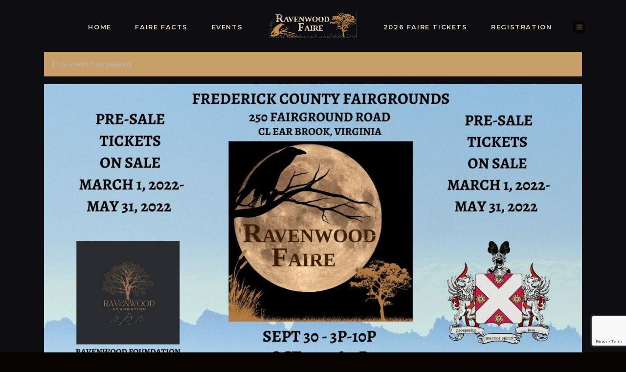

--- FILE ---
content_type: text/html; charset=UTF-8
request_url: https://ravenwoodfaire.us/event/ravenwood-faire-2022/
body_size: 20424
content:
<!DOCTYPE html>
<html lang="en-US" class="no-js scheme_dark">
<head>
			<meta charset="UTF-8">
		<meta name="viewport" content="width=device-width, initial-scale=1, maximum-scale=1">
		<meta name="format-detection" content="telephone=no">
		<link rel="profile" href="//gmpg.org/xfn/11">
		<link rel="pingback" href="https://ravenwoodfaire.us/xmlrpc.php">
		<title>Ravenwood Faire 2022 &#8211; Ravenwood Faire</title>
<link property="stylesheet" rel='stylesheet' id='tribe-events-views-v2-bootstrap-datepicker-styles-css' href='https://ravenwoodfaire.us/wp-content/plugins/the-events-calendar/vendor/bootstrap-datepicker/css/bootstrap-datepicker.standalone.min.css?ver=6.15.14' type='text/css' media='all' />
<link property="stylesheet" rel='stylesheet' id='tec-variables-skeleton-css' href='https://ravenwoodfaire.us/wp-content/plugins/the-events-calendar/common/build/css/variables-skeleton.css?ver=6.10.1' type='text/css' media='all' />
<link property="stylesheet" rel='stylesheet' id='tribe-common-skeleton-style-css' href='https://ravenwoodfaire.us/wp-content/plugins/the-events-calendar/common/build/css/common-skeleton.css?ver=6.10.1' type='text/css' media='all' />
<link property="stylesheet" rel='stylesheet' id='tribe-tooltipster-css-css' href='https://ravenwoodfaire.us/wp-content/plugins/the-events-calendar/common/vendor/tooltipster/tooltipster.bundle.min.css?ver=6.10.1' type='text/css' media='all' />
<link property="stylesheet" rel='stylesheet' id='tribe-events-views-v2-skeleton-css' href='https://ravenwoodfaire.us/wp-content/plugins/the-events-calendar/build/css/views-skeleton.css?ver=6.15.14' type='text/css' media='all' />
<link property="stylesheet" rel='stylesheet' id='tec-variables-full-css' href='https://ravenwoodfaire.us/wp-content/plugins/the-events-calendar/common/build/css/variables-full.css?ver=6.10.1' type='text/css' media='all' />
<link property="stylesheet" rel='stylesheet' id='tribe-common-full-style-css' href='https://ravenwoodfaire.us/wp-content/plugins/the-events-calendar/common/build/css/common-full.css?ver=6.10.1' type='text/css' media='all' />
<link property="stylesheet" rel='stylesheet' id='tribe-events-views-v2-full-css' href='https://ravenwoodfaire.us/wp-content/plugins/the-events-calendar/build/css/views-full.css?ver=6.15.14' type='text/css' media='all' />
<link property="stylesheet" rel='stylesheet' id='tribe-events-views-v2-print-css' href='https://ravenwoodfaire.us/wp-content/plugins/the-events-calendar/build/css/views-print.css?ver=6.15.14' type='text/css' media='print' />
<meta name='robots' content='max-image-preview:large' />
<link rel='dns-prefetch' href='//fonts.googleapis.com' />
<link rel="alternate" type="application/rss+xml" title="Ravenwood Faire &raquo; Feed" href="https://ravenwoodfaire.us/feed/" />
<link rel="alternate" type="application/rss+xml" title="Ravenwood Faire &raquo; Comments Feed" href="https://ravenwoodfaire.us/comments/feed/" />
<link rel="alternate" type="text/calendar" title="Ravenwood Faire &raquo; iCal Feed" href="https://ravenwoodfaire.us/events/?ical=1" />
<link rel="alternate" type="application/rss+xml" title="Ravenwood Faire &raquo; Ravenwood Faire 2022 Comments Feed" href="https://ravenwoodfaire.us/event/ravenwood-faire-2022/feed/" />
<link rel="alternate" title="oEmbed (JSON)" type="application/json+oembed" href="https://ravenwoodfaire.us/wp-json/oembed/1.0/embed?url=https%3A%2F%2Fravenwoodfaire.us%2Fevent%2Fravenwood-faire-2022%2F" />
<link rel="alternate" title="oEmbed (XML)" type="text/xml+oembed" href="https://ravenwoodfaire.us/wp-json/oembed/1.0/embed?url=https%3A%2F%2Fravenwoodfaire.us%2Fevent%2Fravenwood-faire-2022%2F&#038;format=xml" />
<meta property="og:site_name" content="Ravenwood Faire" />
			<meta property="og:description" content="A Worldly Renaissance Themed Faire in Northern Virginia!" />
			<meta property="og:type" content="website" />				<meta property="og:image" content="//ravenwoodfaire.us/wp-content/uploads/2018/01/logo_header.png" />
				<style id='wp-img-auto-sizes-contain-inline-css' type='text/css'>
img:is([sizes=auto i],[sizes^="auto," i]){contain-intrinsic-size:3000px 1500px}
/*# sourceURL=wp-img-auto-sizes-contain-inline-css */
</style>
<link property="stylesheet" rel='stylesheet' id='tribe-events-v2-single-skeleton-css' href='https://ravenwoodfaire.us/wp-content/plugins/the-events-calendar/build/css/tribe-events-single-skeleton.css?ver=6.15.14' type='text/css' media='all' />
<link property="stylesheet" rel='stylesheet' id='tribe-events-v2-single-skeleton-full-css' href='https://ravenwoodfaire.us/wp-content/plugins/the-events-calendar/build/css/tribe-events-single-full.css?ver=6.15.14' type='text/css' media='all' />
<style id='wp-emoji-styles-inline-css' type='text/css'>

	img.wp-smiley, img.emoji {
		display: inline !important;
		border: none !important;
		box-shadow: none !important;
		height: 1em !important;
		width: 1em !important;
		margin: 0 0.07em !important;
		vertical-align: -0.1em !important;
		background: none !important;
		padding: 0 !important;
	}
/*# sourceURL=wp-emoji-styles-inline-css */
</style>
<link property="stylesheet" rel='stylesheet' id='wp-block-library-css' href='https://ravenwoodfaire.us/wp-includes/css/dist/block-library/style.min.css?ver=6.9' type='text/css' media='all' />
<style id='global-styles-inline-css' type='text/css'>
:root{--wp--preset--aspect-ratio--square: 1;--wp--preset--aspect-ratio--4-3: 4/3;--wp--preset--aspect-ratio--3-4: 3/4;--wp--preset--aspect-ratio--3-2: 3/2;--wp--preset--aspect-ratio--2-3: 2/3;--wp--preset--aspect-ratio--16-9: 16/9;--wp--preset--aspect-ratio--9-16: 9/16;--wp--preset--color--black: #000000;--wp--preset--color--cyan-bluish-gray: #abb8c3;--wp--preset--color--white: #ffffff;--wp--preset--color--pale-pink: #f78da7;--wp--preset--color--vivid-red: #cf2e2e;--wp--preset--color--luminous-vivid-orange: #ff6900;--wp--preset--color--luminous-vivid-amber: #fcb900;--wp--preset--color--light-green-cyan: #7bdcb5;--wp--preset--color--vivid-green-cyan: #00d084;--wp--preset--color--pale-cyan-blue: #8ed1fc;--wp--preset--color--vivid-cyan-blue: #0693e3;--wp--preset--color--vivid-purple: #9b51e0;--wp--preset--gradient--vivid-cyan-blue-to-vivid-purple: linear-gradient(135deg,rgb(6,147,227) 0%,rgb(155,81,224) 100%);--wp--preset--gradient--light-green-cyan-to-vivid-green-cyan: linear-gradient(135deg,rgb(122,220,180) 0%,rgb(0,208,130) 100%);--wp--preset--gradient--luminous-vivid-amber-to-luminous-vivid-orange: linear-gradient(135deg,rgb(252,185,0) 0%,rgb(255,105,0) 100%);--wp--preset--gradient--luminous-vivid-orange-to-vivid-red: linear-gradient(135deg,rgb(255,105,0) 0%,rgb(207,46,46) 100%);--wp--preset--gradient--very-light-gray-to-cyan-bluish-gray: linear-gradient(135deg,rgb(238,238,238) 0%,rgb(169,184,195) 100%);--wp--preset--gradient--cool-to-warm-spectrum: linear-gradient(135deg,rgb(74,234,220) 0%,rgb(151,120,209) 20%,rgb(207,42,186) 40%,rgb(238,44,130) 60%,rgb(251,105,98) 80%,rgb(254,248,76) 100%);--wp--preset--gradient--blush-light-purple: linear-gradient(135deg,rgb(255,206,236) 0%,rgb(152,150,240) 100%);--wp--preset--gradient--blush-bordeaux: linear-gradient(135deg,rgb(254,205,165) 0%,rgb(254,45,45) 50%,rgb(107,0,62) 100%);--wp--preset--gradient--luminous-dusk: linear-gradient(135deg,rgb(255,203,112) 0%,rgb(199,81,192) 50%,rgb(65,88,208) 100%);--wp--preset--gradient--pale-ocean: linear-gradient(135deg,rgb(255,245,203) 0%,rgb(182,227,212) 50%,rgb(51,167,181) 100%);--wp--preset--gradient--electric-grass: linear-gradient(135deg,rgb(202,248,128) 0%,rgb(113,206,126) 100%);--wp--preset--gradient--midnight: linear-gradient(135deg,rgb(2,3,129) 0%,rgb(40,116,252) 100%);--wp--preset--font-size--small: 13px;--wp--preset--font-size--medium: 20px;--wp--preset--font-size--large: 36px;--wp--preset--font-size--x-large: 42px;--wp--preset--spacing--20: 0.44rem;--wp--preset--spacing--30: 0.67rem;--wp--preset--spacing--40: 1rem;--wp--preset--spacing--50: 1.5rem;--wp--preset--spacing--60: 2.25rem;--wp--preset--spacing--70: 3.38rem;--wp--preset--spacing--80: 5.06rem;--wp--preset--shadow--natural: 6px 6px 9px rgba(0, 0, 0, 0.2);--wp--preset--shadow--deep: 12px 12px 50px rgba(0, 0, 0, 0.4);--wp--preset--shadow--sharp: 6px 6px 0px rgba(0, 0, 0, 0.2);--wp--preset--shadow--outlined: 6px 6px 0px -3px rgb(255, 255, 255), 6px 6px rgb(0, 0, 0);--wp--preset--shadow--crisp: 6px 6px 0px rgb(0, 0, 0);}:where(.is-layout-flex){gap: 0.5em;}:where(.is-layout-grid){gap: 0.5em;}body .is-layout-flex{display: flex;}.is-layout-flex{flex-wrap: wrap;align-items: center;}.is-layout-flex > :is(*, div){margin: 0;}body .is-layout-grid{display: grid;}.is-layout-grid > :is(*, div){margin: 0;}:where(.wp-block-columns.is-layout-flex){gap: 2em;}:where(.wp-block-columns.is-layout-grid){gap: 2em;}:where(.wp-block-post-template.is-layout-flex){gap: 1.25em;}:where(.wp-block-post-template.is-layout-grid){gap: 1.25em;}.has-black-color{color: var(--wp--preset--color--black) !important;}.has-cyan-bluish-gray-color{color: var(--wp--preset--color--cyan-bluish-gray) !important;}.has-white-color{color: var(--wp--preset--color--white) !important;}.has-pale-pink-color{color: var(--wp--preset--color--pale-pink) !important;}.has-vivid-red-color{color: var(--wp--preset--color--vivid-red) !important;}.has-luminous-vivid-orange-color{color: var(--wp--preset--color--luminous-vivid-orange) !important;}.has-luminous-vivid-amber-color{color: var(--wp--preset--color--luminous-vivid-amber) !important;}.has-light-green-cyan-color{color: var(--wp--preset--color--light-green-cyan) !important;}.has-vivid-green-cyan-color{color: var(--wp--preset--color--vivid-green-cyan) !important;}.has-pale-cyan-blue-color{color: var(--wp--preset--color--pale-cyan-blue) !important;}.has-vivid-cyan-blue-color{color: var(--wp--preset--color--vivid-cyan-blue) !important;}.has-vivid-purple-color{color: var(--wp--preset--color--vivid-purple) !important;}.has-black-background-color{background-color: var(--wp--preset--color--black) !important;}.has-cyan-bluish-gray-background-color{background-color: var(--wp--preset--color--cyan-bluish-gray) !important;}.has-white-background-color{background-color: var(--wp--preset--color--white) !important;}.has-pale-pink-background-color{background-color: var(--wp--preset--color--pale-pink) !important;}.has-vivid-red-background-color{background-color: var(--wp--preset--color--vivid-red) !important;}.has-luminous-vivid-orange-background-color{background-color: var(--wp--preset--color--luminous-vivid-orange) !important;}.has-luminous-vivid-amber-background-color{background-color: var(--wp--preset--color--luminous-vivid-amber) !important;}.has-light-green-cyan-background-color{background-color: var(--wp--preset--color--light-green-cyan) !important;}.has-vivid-green-cyan-background-color{background-color: var(--wp--preset--color--vivid-green-cyan) !important;}.has-pale-cyan-blue-background-color{background-color: var(--wp--preset--color--pale-cyan-blue) !important;}.has-vivid-cyan-blue-background-color{background-color: var(--wp--preset--color--vivid-cyan-blue) !important;}.has-vivid-purple-background-color{background-color: var(--wp--preset--color--vivid-purple) !important;}.has-black-border-color{border-color: var(--wp--preset--color--black) !important;}.has-cyan-bluish-gray-border-color{border-color: var(--wp--preset--color--cyan-bluish-gray) !important;}.has-white-border-color{border-color: var(--wp--preset--color--white) !important;}.has-pale-pink-border-color{border-color: var(--wp--preset--color--pale-pink) !important;}.has-vivid-red-border-color{border-color: var(--wp--preset--color--vivid-red) !important;}.has-luminous-vivid-orange-border-color{border-color: var(--wp--preset--color--luminous-vivid-orange) !important;}.has-luminous-vivid-amber-border-color{border-color: var(--wp--preset--color--luminous-vivid-amber) !important;}.has-light-green-cyan-border-color{border-color: var(--wp--preset--color--light-green-cyan) !important;}.has-vivid-green-cyan-border-color{border-color: var(--wp--preset--color--vivid-green-cyan) !important;}.has-pale-cyan-blue-border-color{border-color: var(--wp--preset--color--pale-cyan-blue) !important;}.has-vivid-cyan-blue-border-color{border-color: var(--wp--preset--color--vivid-cyan-blue) !important;}.has-vivid-purple-border-color{border-color: var(--wp--preset--color--vivid-purple) !important;}.has-vivid-cyan-blue-to-vivid-purple-gradient-background{background: var(--wp--preset--gradient--vivid-cyan-blue-to-vivid-purple) !important;}.has-light-green-cyan-to-vivid-green-cyan-gradient-background{background: var(--wp--preset--gradient--light-green-cyan-to-vivid-green-cyan) !important;}.has-luminous-vivid-amber-to-luminous-vivid-orange-gradient-background{background: var(--wp--preset--gradient--luminous-vivid-amber-to-luminous-vivid-orange) !important;}.has-luminous-vivid-orange-to-vivid-red-gradient-background{background: var(--wp--preset--gradient--luminous-vivid-orange-to-vivid-red) !important;}.has-very-light-gray-to-cyan-bluish-gray-gradient-background{background: var(--wp--preset--gradient--very-light-gray-to-cyan-bluish-gray) !important;}.has-cool-to-warm-spectrum-gradient-background{background: var(--wp--preset--gradient--cool-to-warm-spectrum) !important;}.has-blush-light-purple-gradient-background{background: var(--wp--preset--gradient--blush-light-purple) !important;}.has-blush-bordeaux-gradient-background{background: var(--wp--preset--gradient--blush-bordeaux) !important;}.has-luminous-dusk-gradient-background{background: var(--wp--preset--gradient--luminous-dusk) !important;}.has-pale-ocean-gradient-background{background: var(--wp--preset--gradient--pale-ocean) !important;}.has-electric-grass-gradient-background{background: var(--wp--preset--gradient--electric-grass) !important;}.has-midnight-gradient-background{background: var(--wp--preset--gradient--midnight) !important;}.has-small-font-size{font-size: var(--wp--preset--font-size--small) !important;}.has-medium-font-size{font-size: var(--wp--preset--font-size--medium) !important;}.has-large-font-size{font-size: var(--wp--preset--font-size--large) !important;}.has-x-large-font-size{font-size: var(--wp--preset--font-size--x-large) !important;}
/*# sourceURL=global-styles-inline-css */
</style>

<style id='classic-theme-styles-inline-css' type='text/css'>
/*! This file is auto-generated */
.wp-block-button__link{color:#fff;background-color:#32373c;border-radius:9999px;box-shadow:none;text-decoration:none;padding:calc(.667em + 2px) calc(1.333em + 2px);font-size:1.125em}.wp-block-file__button{background:#32373c;color:#fff;text-decoration:none}
/*# sourceURL=/wp-includes/css/classic-themes.min.css */
</style>
<link property="stylesheet" rel='stylesheet' id='dashicons-css' href='https://ravenwoodfaire.us/wp-includes/css/dashicons.min.css?ver=6.9' type='text/css' media='all' />
<link property="stylesheet" rel='stylesheet' id='essgrid-blocks-editor-css-css' href='https://ravenwoodfaire.us/wp-content/plugins/essential-grid/admin/includes/builders/gutenberg/build/index.css?ver=1754071849' type='text/css' media='all' />
<link property="stylesheet" rel='stylesheet' id='contact-form-7-css' href='https://ravenwoodfaire.us/wp-content/plugins/contact-form-7/includes/css/styles.css?ver=6.1.4' type='text/css' media='all' />
<link property="stylesheet" rel='stylesheet' id='trx_addons-icons-css' href='https://ravenwoodfaire.us/wp-content/plugins/trx_addons/css/font-icons/css/trx_addons_icons-embedded.css' type='text/css' media='all' />
<link property="stylesheet" rel='stylesheet' id='swiperslider-css' href='https://ravenwoodfaire.us/wp-content/plugins/trx_addons/js/swiper/swiper.min.css' type='text/css' media='all' />
<link property="stylesheet" rel='stylesheet' id='magnific-popup-css' href='https://ravenwoodfaire.us/wp-content/plugins/trx_addons/js/magnific/magnific-popup.min.css' type='text/css' media='all' />
<link property="stylesheet" rel='stylesheet' id='trx_addons-css' href='https://ravenwoodfaire.us/wp-content/plugins/trx_addons/css/trx_addons.css' type='text/css' media='all' />
<link property="stylesheet" rel='stylesheet' id='trx_addons-animation-css' href='https://ravenwoodfaire.us/wp-content/plugins/trx_addons/css/trx_addons.animation.css' type='text/css' media='all' />
<link property="stylesheet" rel='stylesheet' id='vidbg-frontend-style-css' href='https://ravenwoodfaire.us/wp-content/plugins/video-background/css/pushlabs-vidbg.css?ver=2.7.7' type='text/css' media='all' />
<link property="stylesheet" rel='stylesheet' id='woocommerce-layout-css' href='https://ravenwoodfaire.us/wp-content/plugins/woocommerce/assets/css/woocommerce-layout.css?ver=10.4.3' type='text/css' media='all' />
<link property="stylesheet" rel='stylesheet' id='woocommerce-smallscreen-css' href='https://ravenwoodfaire.us/wp-content/plugins/woocommerce/assets/css/woocommerce-smallscreen.css?ver=10.4.3' type='text/css' media='only screen and (max-width: 768px)' />
<link property="stylesheet" rel='stylesheet' id='woocommerce-general-css' href='https://ravenwoodfaire.us/wp-content/plugins/woocommerce/assets/css/woocommerce.css?ver=10.4.3' type='text/css' media='all' />
<style id='woocommerce-inline-inline-css' type='text/css'>
.woocommerce form .form-row .required { visibility: visible; }
/*# sourceURL=woocommerce-inline-inline-css */
</style>
<link property="stylesheet" rel='stylesheet' id='if-menu-site-css-css' href='https://ravenwoodfaire.us/wp-content/plugins/if-menu/assets/if-menu-site.css?ver=6.9' type='text/css' media='all' />
<link property="stylesheet" rel='stylesheet' id='tp-fontello-css' href='https://ravenwoodfaire.us/wp-content/plugins/essential-grid/public/assets/font/fontello/css/fontello.css?ver=3.1.9.3' type='text/css' media='all' />
<link property="stylesheet" rel='stylesheet' id='esg-plugin-settings-css' href='https://ravenwoodfaire.us/wp-content/plugins/essential-grid/public/assets/css/settings.css?ver=3.1.9.3' type='text/css' media='all' />
<link property="stylesheet" rel='stylesheet' id='kings-queens-font-google_fonts-css' href='https://fonts.googleapis.com/css?family=Montserrat:500,600,700%7CSpectral+SC:400,700%7CTangerine:400,700&#038;subset=latin,latin-ext' type='text/css' media='all' />
<link property="stylesheet" rel='stylesheet' id='fontello-icons-css' href='https://ravenwoodfaire.us/wp-content/themes/kings-queens/css/font-icons/css/fontello-embedded.css' type='text/css' media='all' />
<link property="stylesheet" rel='stylesheet' id='kings-queens-main-css' href='https://ravenwoodfaire.us/wp-content/themes/kings-queens/style.css' type='text/css' media='all' />
<style id='kings-queens-main-inline-css' type='text/css'>
.post-navigation .nav-previous a .nav-arrow { background-image: url(https://ravenwoodfaire.us/wp-content/uploads/2021/01/RAVENWOODFAIRE.US-2021-3-370x208.jpg); }.post-navigation .nav-next a .nav-arrow { background-image: url(https://ravenwoodfaire.us/wp-content/uploads/2021/01/RAVENWOODFAIRE.US-2021-3-370x208.jpg); }
/*# sourceURL=kings-queens-main-inline-css */
</style>
<link property="stylesheet" rel='stylesheet' id='kings-queens-add-styles-css' href='https://ravenwoodfaire.us/wp-content/themes/kings-queens/css/add-style.css' type='text/css' media='all' />
<link property="stylesheet" rel='stylesheet' id='kings-queens-custom-css' href='https://ravenwoodfaire.us/wp-content/themes/kings-queens/css/__custom.css' type='text/css' media='all' />
<link property="stylesheet" rel='stylesheet' id='kings-queens-color-dark-css' href='https://ravenwoodfaire.us/wp-content/themes/kings-queens/css/__colors_dark.css' type='text/css' media='all' />
<link property="stylesheet" rel='stylesheet' id='kings-queens-color-default-css' href='https://ravenwoodfaire.us/wp-content/themes/kings-queens/css/__colors_default.css' type='text/css' media='all' />
<link property="stylesheet" rel='stylesheet' id='mediaelement-css' href='https://ravenwoodfaire.us/wp-includes/js/mediaelement/mediaelementplayer-legacy.min.css?ver=4.2.17' type='text/css' media='all' />
<link property="stylesheet" rel='stylesheet' id='wp-mediaelement-css' href='https://ravenwoodfaire.us/wp-includes/js/mediaelement/wp-mediaelement.min.css?ver=6.9' type='text/css' media='all' />
<link property="stylesheet" rel='stylesheet' id='trx_addons-responsive-css' href='https://ravenwoodfaire.us/wp-content/plugins/trx_addons/css/trx_addons.responsive.css' type='text/css' media='all' />
<link property="stylesheet" rel='stylesheet' id='kings-queens-responsive-css' href='https://ravenwoodfaire.us/wp-content/themes/kings-queens/css/responsive.css' type='text/css' media='all' />
<script type="text/javascript" src="https://ravenwoodfaire.us/wp-includes/js/jquery/jquery.min.js?ver=3.7.1" id="jquery-core-js"></script>
<script type="text/javascript" src="https://ravenwoodfaire.us/wp-includes/js/jquery/jquery-migrate.min.js?ver=3.4.1" id="jquery-migrate-js"></script>
<script></script><link rel="https://api.w.org/" href="https://ravenwoodfaire.us/wp-json/" /><link rel="alternate" title="JSON" type="application/json" href="https://ravenwoodfaire.us/wp-json/wp/v2/tribe_events/3836" /><link rel="EditURI" type="application/rsd+xml" title="RSD" href="https://ravenwoodfaire.us/xmlrpc.php?rsd" />
<meta name="generator" content="WordPress 6.9" />
<meta name="generator" content="WooCommerce 10.4.3" />
<link rel="canonical" href="https://ravenwoodfaire.us/event/ravenwood-faire-2022/" />
<link rel='shortlink' href='https://ravenwoodfaire.us/?p=3836' />
<meta name="tec-api-version" content="v1"><meta name="tec-api-origin" content="https://ravenwoodfaire.us"><link rel="alternate" href="https://ravenwoodfaire.us/wp-json/tribe/events/v1/events/3836" />	<noscript><style>.woocommerce-product-gallery{ opacity: 1 !important; }</style></noscript>
	<meta name="generator" content="Powered by WPBakery Page Builder - drag and drop page builder for WordPress."/>
<style type="text/css" id="custom-background-css">
body.custom-background { background-color: #070301; }
</style>
	<script type="application/ld+json">
[{"@context":"http://schema.org","@type":"Event","name":"Ravenwood Faire 2022","description":"&lt;p&gt;* PRESALE TICKETS ON SALE NOW - MARCH 1, 2022 - MAY 31, 2022 * It is fall and a cool breeze is in the air. The Lord and Lady of Ravenwood invite all to&hellip;&lt;/p&gt;\\n","image":"https://ravenwoodfaire.us/wp-content/uploads/2022/03/PRE-SALE-FLYER-RAVENWOODFAIRE.US-2022-4.jpg","url":"https://ravenwoodfaire.us/event/ravenwood-faire-2022/","eventAttendanceMode":"https://schema.org/OfflineEventAttendanceMode","eventStatus":"https://schema.org/EventScheduled","startDate":"2022-09-30T15:00:00-04:00","endDate":"2022-10-02T17:00:00-04:00","location":{"@type":"Place","name":"Frederick County Fairgrounds","description":"","url":"","address":{"@type":"PostalAddress","streetAddress":"250 Fairground Rd","addressLocality":"Clear Brook","addressRegion":"VA","postalCode":"22624","addressCountry":"United States"},"telephone":"540-999-1178","sameAs":"https://ravenwoodfaire.us"},"organizer":{"@type":"Person","name":"Ravenwood Faire","description":"&lt;p&gt;Ravenwood Faire, produced by the Ravenwood Foundation, is a themed venue aiming to provide the community a family friendly experience, consistent with our mission, reflective of the life and times of civilization around the world&hellip;&lt;/p&gt;\\n","url":"https://ravenwoodfaire.us/","telephone":"540-999-1178","email":"&#114;av&#101;&#110;&#64;&#114;ave&#110;&#119;o&#111;df&#97;i&#114;e&#46;us","sameAs":"https://ravenwoodfaire.us/"},"performer":"Organization"}]
</script><meta name="generator" content="Powered by Slider Revolution 6.7.37 - responsive, Mobile-Friendly Slider Plugin for WordPress with comfortable drag and drop interface." />
<link rel="icon" href="https://ravenwoodfaire.us/wp-content/uploads/2018/01/favicon.png" sizes="32x32" />
<link rel="icon" href="https://ravenwoodfaire.us/wp-content/uploads/2018/01/favicon.png" sizes="192x192" />
<link rel="apple-touch-icon" href="https://ravenwoodfaire.us/wp-content/uploads/2018/01/favicon.png" />
<meta name="msapplication-TileImage" content="https://ravenwoodfaire.us/wp-content/uploads/2018/01/favicon.png" />
<script>function setREVStartSize(e){
			//window.requestAnimationFrame(function() {
				window.RSIW = window.RSIW===undefined ? window.innerWidth : window.RSIW;
				window.RSIH = window.RSIH===undefined ? window.innerHeight : window.RSIH;
				try {
					var pw = document.getElementById(e.c).parentNode.offsetWidth,
						newh;
					pw = pw===0 || isNaN(pw) || (e.l=="fullwidth" || e.layout=="fullwidth") ? window.RSIW : pw;
					e.tabw = e.tabw===undefined ? 0 : parseInt(e.tabw);
					e.thumbw = e.thumbw===undefined ? 0 : parseInt(e.thumbw);
					e.tabh = e.tabh===undefined ? 0 : parseInt(e.tabh);
					e.thumbh = e.thumbh===undefined ? 0 : parseInt(e.thumbh);
					e.tabhide = e.tabhide===undefined ? 0 : parseInt(e.tabhide);
					e.thumbhide = e.thumbhide===undefined ? 0 : parseInt(e.thumbhide);
					e.mh = e.mh===undefined || e.mh=="" || e.mh==="auto" ? 0 : parseInt(e.mh,0);
					if(e.layout==="fullscreen" || e.l==="fullscreen")
						newh = Math.max(e.mh,window.RSIH);
					else{
						e.gw = Array.isArray(e.gw) ? e.gw : [e.gw];
						for (var i in e.rl) if (e.gw[i]===undefined || e.gw[i]===0) e.gw[i] = e.gw[i-1];
						e.gh = e.el===undefined || e.el==="" || (Array.isArray(e.el) && e.el.length==0)? e.gh : e.el;
						e.gh = Array.isArray(e.gh) ? e.gh : [e.gh];
						for (var i in e.rl) if (e.gh[i]===undefined || e.gh[i]===0) e.gh[i] = e.gh[i-1];
											
						var nl = new Array(e.rl.length),
							ix = 0,
							sl;
						e.tabw = e.tabhide>=pw ? 0 : e.tabw;
						e.thumbw = e.thumbhide>=pw ? 0 : e.thumbw;
						e.tabh = e.tabhide>=pw ? 0 : e.tabh;
						e.thumbh = e.thumbhide>=pw ? 0 : e.thumbh;
						for (var i in e.rl) nl[i] = e.rl[i]<window.RSIW ? 0 : e.rl[i];
						sl = nl[0];
						for (var i in nl) if (sl>nl[i] && nl[i]>0) { sl = nl[i]; ix=i;}
						var m = pw>(e.gw[ix]+e.tabw+e.thumbw) ? 1 : (pw-(e.tabw+e.thumbw)) / (e.gw[ix]);
						newh =  (e.gh[ix] * m) + (e.tabh + e.thumbh);
					}
					var el = document.getElementById(e.c);
					if (el!==null && el) el.style.height = newh+"px";
					el = document.getElementById(e.c+"_wrapper");
					if (el!==null && el) {
						el.style.height = newh+"px";
						el.style.display = "block";
					}
				} catch(e){
					console.log("Failure at Presize of Slider:" + e)
				}
			//});
		  };</script>
<noscript><style> .wpb_animate_when_almost_visible { opacity: 1; }</style></noscript><style type="text/css" id="trx_addons-inline-styles-inline-css">.vc_custom_1563635521628{padding-top: 1.1em !important;padding-right: 2em !important;padding-bottom: 1.5em !important;padding-left: 2em !important;}.vc_custom_1522160753044{padding-right: 2em !important;padding-left: 2em !important;}.vc_custom_1521037301379{margin-top: 2.85em !important;margin-bottom: 2.6em !important;}</style><link property="stylesheet" rel='stylesheet' id='wc-blocks-style-css' href='https://ravenwoodfaire.us/wp-content/plugins/woocommerce/assets/client/blocks/wc-blocks.css?ver=wc-10.4.3' type='text/css' media='all' />
<link property="stylesheet" rel='stylesheet' id='js_composer_front-css' href='https://ravenwoodfaire.us/wp-content/plugins/js_composer/assets/css/js_composer.min.css?ver=8.7.2' type='text/css' media='all' />
<link property="stylesheet" rel='stylesheet' id='rs-plugin-settings-css' href='//ravenwoodfaire.us/wp-content/plugins/revslider/sr6/assets/css/rs6.css?ver=6.7.37' type='text/css' media='all' />
<style id='rs-plugin-settings-inline-css' type='text/css'>
#rs-demo-id {}
/*# sourceURL=rs-plugin-settings-inline-css */
</style>
</head>

<body class="wp-singular tribe_events-template-default single single-tribe_events postid-3836 custom-background wp-custom-logo wp-theme-kings-queens theme-kings-queens woocommerce-no-js tribe-no-js page-template-kings-queens tribe-filter-live body_tag scheme_dark blog_mode_events body_style_fullwide  is_stream blog_style_excerpt sidebar_hide expand_content remove_margins trx_addons_present header_type_custom header_style_header-custom-25 header_position_default menu_style_top no_layout wpb-js-composer js-comp-ver-8.7.2 vc_responsive events-single tribe-events-style-full tribe-events-style-theme">
    
	
	<div class="body_wrap">

		<div class="page_wrap"><header class="top_panel top_panel_custom top_panel_custom_25 top_panel_custom_header-transparent-split-menu without_bg_image"><div class="vc_row wpb_row vc_row-fluid vc_custom_1563635521628 vc_row-o-equal-height vc_row-o-content-middle vc_row-flex shape_divider_top-none shape_divider_bottom-none sc_layouts_row sc_layouts_row_type_normal sc_layouts_row_fixed sc_layouts_hide_on_mobile scheme_dark"><div class="wpb_column vc_column_container vc_col-sm-5 vc_hidden-xs sc_layouts_column sc_layouts_column_align_right sc_layouts_column_icons_position_left"><div class="vc_column-inner"><div class="wpb_wrapper"><div class="vc_empty_space  sc_height_tiny"   style="height: 0.5rem"><span class="vc_empty_space_inner"></span></div><div class="sc_layouts_item sc_layouts_hide_on_mobile"><nav class="sc_layouts_menu sc_layouts_menu_default sc_layouts_menu_dir_horizontal menu_hover_fade hide_on_mobile" itemtype="http://schema.org/SiteNavigationElement" itemscope="itemscope" id="sc_layouts_menu_2097868085" data-animation-in="fadeInUpSmall" data-animation-out="fadeOutDownSmall"		><ul id="sc_layouts_menu_2092057718" class="sc_layouts_menu_nav"><li id="menu-item-645" class="menu-item menu-item-type-post_type menu-item-object-page menu-item-home menu-item-645"><a href="https://ravenwoodfaire.us/"><span>Home</span></a></li><li id="menu-item-3036" class="menu-item menu-item-type-custom menu-item-object-custom menu-item-has-children menu-item-3036"><a href="#"><span>Faire Facts</span></a>
<ul class="sub-menu"><li id="menu-item-3656" class="menu-item menu-item-type-post_type menu-item-object-page menu-item-3656"><a href="https://ravenwoodfaire.us/safety/"><span>Safety Guidelines</span></a></li><li id="menu-item-4047" class="menu-item menu-item-type-post_type menu-item-object-page menu-item-4047"><a href="https://ravenwoodfaire.us/tickets/"><span>Faire Location</span></a></li><li id="menu-item-1526" class="menu-item menu-item-type-post_type menu-item-object-page menu-item-1526"><a href="https://ravenwoodfaire.us/faire-map/"><span>Faire Map</span></a></li><li id="menu-item-3037" class="menu-item menu-item-type-post_type menu-item-object-page menu-item-3037"><a href="https://ravenwoodfaire.us/faire-rules/"><span>Attendee – Faire Rules</span></a></li><li id="menu-item-2723" class="menu-item menu-item-type-post_type menu-item-object-page menu-item-2723"><a href="https://ravenwoodfaire.us/ravenwood-manor/"><span>Ravenwood Manor</span></a></li><li id="menu-item-3551" class="menu-item menu-item-type-post_type menu-item-object-page menu-item-3551"><a href="https://ravenwoodfaire.us/schedule/"><span>Ravenwood Schedule 2026 ~ COMING SOON!!!!</span></a></li></ul>
</li><li id="menu-item-4114" class="menu-item menu-item-type-post_type menu-item-object-page menu-item-4114"><a href="https://ravenwoodfaire.us/event/"><span>Events</span></a></li></ul></nav><!-- /.sc_layouts_menu --></div></div></div></div><div class="wpb_column vc_column_container vc_col-sm-2 sc_layouts_column sc_layouts_column_align_center sc_layouts_column_icons_position_left"><div class="vc_column-inner"><div class="wpb_wrapper"><div class="sc_layouts_item"><a href="https://ravenwoodfaire.us/" id="sc_layouts_logo_1029969538" class="sc_layouts_logo sc_layouts_logo_default"><img class="logo_image"
					src="//ravenwoodfaire.us/wp-content/uploads/2018/01/logo_header.png"
					alt="Ravenwood Faire" width="260" height="79"></a><!-- /.sc_layouts_logo --></div></div></div></div><div class="wpb_column vc_column_container vc_col-sm-5 vc_hidden-xs sc_layouts_column sc_layouts_column_align_left sc_layouts_column_icons_position_left"><div class="vc_column-inner"><div class="wpb_wrapper"><div class="vc_empty_space  sc_height_tiny"   style="height: 0.5rem"><span class="vc_empty_space_inner"></span></div><div class="sc_layouts_item sc_layouts_hide_on_mobile"><nav class="sc_layouts_menu sc_layouts_menu_default sc_layouts_menu_dir_horizontal menu_hover_fade hide_on_mobile" itemtype="http://schema.org/SiteNavigationElement" itemscope="itemscope" id="sc_layouts_menu_463441147" data-animation-in="fadeInUpSmall" data-animation-out="fadeOutDownSmall"		><ul id="sc_layouts_menu_199534155" class="sc_layouts_menu_nav"><li id="menu-item-1640" class="menu-item menu-item-type-post_type menu-item-object-page menu-item-1640"><a href="https://ravenwoodfaire.us/tickets/"><span>2026 Faire Tickets</span></a></li><li id="menu-item-1519" class="menu-item menu-item-type-custom menu-item-object-custom menu-item-has-children menu-item-1519"><a href="#"><span>Registration</span></a>
<ul class="sub-menu"><li id="menu-item-1563" class="menu-item menu-item-type-post_type menu-item-object-page menu-item-1563"><a href="https://ravenwoodfaire.us/participant-rules/"><span>Vendor Rules &amp; Registration Link (2026)</span></a></li></ul>
</li><li id="menu-item-675" class="menu-item menu-item-type-post_type menu-item-object-page menu-item-675"><a href="https://ravenwoodfaire.us/contact/"><span>Contact</span></a></li></ul></nav><!-- /.sc_layouts_menu --></div></div></div></div></div><div class="vc_row wpb_row vc_row-fluid vc_custom_1522160753044 vc_row-o-equal-height vc_row-o-content-middle vc_row-flex shape_divider_top-none shape_divider_bottom-none sc_layouts_row sc_layouts_row_type_normal sc_layouts_row_fixed sc_layouts_hide_on_desktop sc_layouts_hide_on_notebook sc_layouts_hide_on_tablet scheme_dark"><div class="wpb_column vc_column_container vc_col-sm-2 vc_col-xs-7 sc_layouts_column sc_layouts_column_align_center sc_layouts_column_icons_position_left"><div class="vc_column-inner"><div class="wpb_wrapper"><div class="sc_layouts_item"><a href="https://ravenwoodfaire.us/" id="sc_layouts_logo_1600452761" class="sc_layouts_logo sc_layouts_logo_default"><img class="logo_image"
					src="//ravenwoodfaire.us/wp-content/uploads/2018/01/logo_header.png"
					alt="Ravenwood Faire" width="260" height="79"></a><!-- /.sc_layouts_logo --></div></div></div></div><div class="wpb_column vc_column_container vc_col-sm-5 vc_col-xs-offset-3 vc_col-xs-2 sc_layouts_column sc_layouts_column_align_center sc_layouts_column_icons_position_left"><div class="vc_column-inner"><div class="wpb_wrapper"><div class="sc_layouts_item sc_layouts_item_menu_mobile_button"><div id="sc_layouts_menu_841014278" class="sc_layouts_iconed_text sc_layouts_menu_mobile_button sc_layouts_menu_mobile_button_burger without_menu">
		<a class="sc_layouts_item_link sc_layouts_iconed_text_link" href="#">
			<span class="sc_layouts_item_icon sc_layouts_iconed_text_icon trx_addons_icon-menu"></span>
		</a>
		</div></div></div></div></div></div></header><div class="menu_mobile_overlay"></div>
<div class="menu_mobile menu_mobile_fullscreen scheme_dark">
	<div class="menu_mobile_inner">
		<a class="menu_mobile_close icon-cancel"></a><a class="sc_layouts_logo" href="https://ravenwoodfaire.us/"><img src="//ravenwoodfaire.us/wp-content/uploads/2018/01/logo_header.png" alt="" width="260" height="79"></a><nav itemscope itemtype="//schema.org/SiteNavigationElement" class="menu_mobile_nav_area"><ul id="menu_mobile" class=" menu_mobile_nav"><li id="menu_mobile-item-381" class="menu-item menu-item-type-post_type menu-item-object-page menu-item-home menu-item-381"><a href="https://ravenwoodfaire.us/"><span>Home</span></a></li><li id="menu_mobile-item-3034" class="menu-item menu-item-type-custom menu-item-object-custom menu-item-has-children menu-item-3034"><a href="#"><span>Faire Facts</span></a>
<ul class="sub-menu"><li id="menu_mobile-item-3655" class="menu-item menu-item-type-post_type menu-item-object-page menu-item-3655"><a href="https://ravenwoodfaire.us/safety/"><span>Safety Guidelines</span></a></li><li id="menu_mobile-item-4046" class="menu-item menu-item-type-post_type menu-item-object-page menu-item-4046"><a href="https://ravenwoodfaire.us/tickets/"><span>Faire Location</span></a></li><li id="menu_mobile-item-306" class="menu-item menu-item-type-post_type menu-item-object-page menu-item-306"><a href="https://ravenwoodfaire.us/ravenwood-manor/"><span>Ravenwood Manor</span></a></li><li id="menu_mobile-item-1425" class="menu-item menu-item-type-post_type menu-item-object-page menu-item-1425"><a href="https://ravenwoodfaire.us/faire-map/"><span>Faire Map</span></a></li><li id="menu_mobile-item-3035" class="menu-item menu-item-type-post_type menu-item-object-page menu-item-3035"><a href="https://ravenwoodfaire.us/faire-rules/"><span>Attendee – Faire Rules</span></a></li><li id="menu_mobile-item-4082" class="menu-item menu-item-type-post_type menu-item-object-page menu-item-4082"><a href="https://ravenwoodfaire.us/schedule/"><span>Ravenwood Schedule 2026 ~ COMING SOON!!!!</span></a></li></ul>
</li><li id="menu_mobile-item-4112" class="menu-item menu-item-type-post_type menu-item-object-page menu-item-4112"><a href="https://ravenwoodfaire.us/event/"><span>Events</span></a></li><li id="menu_mobile-item-1688" class="menu-item menu-item-type-post_type menu-item-object-page menu-item-1688"><a href="https://ravenwoodfaire.us/tickets/"><span>2026 Faire Tickets</span></a></li><li id="menu_mobile-item-1495" class="menu-item menu-item-type-custom menu-item-object-custom menu-item-has-children menu-item-1495"><a href="#"><span>Registration</span></a>
<ul class="sub-menu"><li id="menu_mobile-item-1686" class="menu-item menu-item-type-post_type menu-item-object-page menu-item-1686"><a href="https://ravenwoodfaire.us/participant-rules/"><span>Vendor Rules &amp; Registration Link (2026)</span></a></li></ul>
</li><li id="menu_mobile-item-190" class="menu-item menu-item-type-post_type menu-item-object-page menu-item-190"><a href="https://ravenwoodfaire.us/contact/"><span>Contact</span></a></li></ul></nav><div class="search_wrap search_style_normal search_mobile">
	<div class="search_form_wrap">
		<form role="search" method="get" class="search_form" action="https://ravenwoodfaire.us/">
			<input type="text" class="search_field" placeholder="Search" value="" name="s">
			<button type="submit" class="search_submit trx_addons_icon-search"></button>
					</form>
	</div>
	</div><div class="socials_mobile"><a target="_blank" href="https://www.facebook.com/RavenwoodFaire" class="social_item social_item_style_icons social_item_type_icons"><span class="social_icon social_icon_facebook"><span class="icon-facebook"></span></span></a><a target="_blank" href="https://twitter.com/RavenwoodFaire" class="social_item social_item_style_icons social_item_type_icons"><span class="social_icon social_icon_twitter"><span class="icon-twitter"></span></span></a><a target="_blank" href="https://www.youtube.com/channel/UCdIjRh7-lPVHqTTKpaf8PLA" class="social_item social_item_style_icons social_item_type_icons"><span class="social_icon social_icon_youtube"><span class="icon-youtube"></span></span></a></div>	</div>
</div>

			<div class="page_content_wrap">

								<div class="content_wrap">
				
									

					<div class="content">
										

<article id="post-0" class="post_item_single post_type_page post-0 page type-page status-publish hentry" itemscope="itemscope" 
		   itemprop="mainEntityOfPage" 
		   itemtype="//schema.org/Article"
		   itemid=""
		   content="">

	<div class="structured_data_snippets">
		<meta itemprop="headline" content="">
		<meta itemprop="datePublished" content="2026-01-18">
		<meta itemprop="dateModified" content="2026-01-18">
		<div itemscope itemprop="publisher" itemtype="//schema.org/Organization">
			<meta itemprop="name" content="Ravenwood Faire">
			<meta itemprop="telephone" content="">
			<meta itemprop="address" content="">
					</div>
		<div itemscope itemprop="author" itemtype="//schema.org/Person">
				<meta itemprop="name" content="">
			</div></div>
	<div class="post_content entry-content">
		<section id="tribe-events" role="main"><div class="tribe-events-before-html"></div><span class="tribe-events-ajax-loading"><img class="tribe-events-spinner-medium" src="https://ravenwoodfaire.us/wp-content/plugins/the-events-calendar/src/resources/images/tribe-loading.gif" alt="Loading Events" /></span>
<div id="tribe-events-content" class="tribe-events-single">

	<p class="tribe-events-back">
		<a href="https://ravenwoodfaire.us/events/"> &laquo; All Events</a>
	</p>

	<!-- Notices -->
	<div class="tribe-events-notices"><ul><li>This event has passed.</li></ul></div>
	<h1 class="tribe-events-single-event-title">Ravenwood Faire 2022</h1>
	<div class="tribe-events-schedule tribe-clearfix">
		<div><span class="tribe-event-date-start">September 30, 2022 @ 3:00 pm</span> - <span class="tribe-event-date-end">October 2, 2022 @ 5:00 pm</span></div>			</div>

	<!-- Event header -->
	<div id="tribe-events-header"  data-title="Ravenwood Faire 2022 &#8211; Ravenwood Faire" data-viewtitle="Ravenwood Faire 2022">
		<!-- Navigation -->
		<nav class="tribe-events-nav-pagination" aria-label="Event Navigation">
			<ul class="tribe-events-sub-nav">
				<li class="tribe-events-nav-previous"><a href="https://ravenwoodfaire.us/event/2021-faire/"><span>&laquo;</span> Ravenwood Faire 2021</a></li>
				<li class="tribe-events-nav-next"><a href="https://ravenwoodfaire.us/event/old-town-winchester-celtic-festival/">Old Town Winchester Celtic Festival <span>&raquo;</span></a></li>
			</ul>
			<!-- .tribe-events-sub-nav -->
		</nav>
	</div>
	<!-- #tribe-events-header -->

			<div id="post-3836" class="post-3836 tribe_events type-tribe_events status-publish has-post-thumbnail hentry tribe_events_cat-medieval-fair tribe_events_cat-medieval-faire tribe_events_cat-renaissance-fair tribe_events_cat-faire cat_medieval-fair cat_medieval-faire cat_renaissance-fair cat_faire">
			<!-- Event featured image, but exclude link -->
			<div class="tribe-events-event-image"><img width="1728" height="2304" src="https://ravenwoodfaire.us/wp-content/uploads/2022/03/PRE-SALE-FLYER-RAVENWOODFAIRE.US-2022-4.jpg" class="attachment-full size-full wp-post-image" alt="" srcset="https://ravenwoodfaire.us/wp-content/uploads/2022/03/PRE-SALE-FLYER-RAVENWOODFAIRE.US-2022-4.jpg 1728w, https://ravenwoodfaire.us/wp-content/uploads/2022/03/PRE-SALE-FLYER-RAVENWOODFAIRE.US-2022-4-600x800.jpg 600w, https://ravenwoodfaire.us/wp-content/uploads/2022/03/PRE-SALE-FLYER-RAVENWOODFAIRE.US-2022-4-225x300.jpg 225w, https://ravenwoodfaire.us/wp-content/uploads/2022/03/PRE-SALE-FLYER-RAVENWOODFAIRE.US-2022-4-768x1024.jpg 768w, https://ravenwoodfaire.us/wp-content/uploads/2022/03/PRE-SALE-FLYER-RAVENWOODFAIRE.US-2022-4-1152x1536.jpg 1152w, https://ravenwoodfaire.us/wp-content/uploads/2022/03/PRE-SALE-FLYER-RAVENWOODFAIRE.US-2022-4-1536x2048.jpg 1536w, https://ravenwoodfaire.us/wp-content/uploads/2022/03/PRE-SALE-FLYER-RAVENWOODFAIRE.US-2022-4-370x493.jpg 370w, https://ravenwoodfaire.us/wp-content/uploads/2022/03/PRE-SALE-FLYER-RAVENWOODFAIRE.US-2022-4-760x1013.jpg 760w" sizes="(max-width: 1728px) 100vw, 1728px" /></div>
			<!-- Event content -->
						<div class="tribe-events-single-event-description tribe-events-content">
				<p>* PRESALE TICKETS ON SALE NOW &#8211; MARCH 1, 2022 &#8211; MAY 31, 2022 *</p>
<p>It is fall and a cool breeze is in the air. The Lord and Lady of Ravenwood invite all to share in a time of celebration as we welcome the new season. Artisans and craftsman have brought their finest wares for your consideration. Only the finest food and drink will do for this festival of love and beauty and in that they are well ready with mead and more. Join us as we take a step back in time! Huzzah!!</p>
<p>*EVENT WILL BE HELD RAIN OR SHINE*</p>
			</div>
			<!-- .tribe-events-single-event-description -->
			<div class="tribe-events tribe-common">
	<div class="tribe-events-c-subscribe-dropdown__container">
		<div class="tribe-events-c-subscribe-dropdown">
			<div class="tribe-common-c-btn-border tribe-events-c-subscribe-dropdown__button">
				<svg
	 class="tribe-common-c-svgicon tribe-common-c-svgicon--cal-export tribe-events-c-subscribe-dropdown__export-icon" 	aria-hidden="true"
	viewBox="0 0 23 17"
	xmlns="http://www.w3.org/2000/svg"
>
	<path fill-rule="evenodd" clip-rule="evenodd" d="M.128.896V16.13c0 .211.145.383.323.383h15.354c.179 0 .323-.172.323-.383V.896c0-.212-.144-.383-.323-.383H.451C.273.513.128.684.128.896Zm16 6.742h-.901V4.679H1.009v10.729h14.218v-3.336h.901V7.638ZM1.01 1.614h14.218v2.058H1.009V1.614Z" />
	<path d="M20.5 9.846H8.312M18.524 6.953l2.89 2.909-2.855 2.855" stroke-width="1.2" stroke-linecap="round" stroke-linejoin="round"/>
</svg>
				<button
					class="tribe-events-c-subscribe-dropdown__button-text"
					aria-expanded="false"
					aria-controls="tribe-events-subscribe-dropdown-content"
					aria-label="View links to add events to your calendar"
				>
					Add to calendar				</button>
				<svg
	 class="tribe-common-c-svgicon tribe-common-c-svgicon--caret-down tribe-events-c-subscribe-dropdown__button-icon" 	aria-hidden="true"
	viewBox="0 0 10 7"
	xmlns="http://www.w3.org/2000/svg"
>
	<path fill-rule="evenodd" clip-rule="evenodd" d="M1.008.609L5 4.6 8.992.61l.958.958L5 6.517.05 1.566l.958-.958z" class="tribe-common-c-svgicon__svg-fill"/>
</svg>
			</div>
			<div id="tribe-events-subscribe-dropdown-content" class="tribe-events-c-subscribe-dropdown__content">
				<ul class="tribe-events-c-subscribe-dropdown__list">
											
<li class="tribe-events-c-subscribe-dropdown__list-item tribe-events-c-subscribe-dropdown__list-item--gcal">
	<a
		href="https://www.google.com/calendar/event?action=TEMPLATE&#038;dates=20220930T150000/20221002T170000&#038;text=Ravenwood%20Faire%202022&#038;details=%2A+PRESALE+TICKETS+ON+SALE+NOW+-+MARCH+1%2C+2022+-+MAY+31%2C+2022+%2AIt+is+fall+and+a+cool+breeze+is+in+the+air.+The+Lord+and+Lady+of+Ravenwood+invite+all+to+share+in+a+time+of+celebration+as+we+welcome+the+new+season.+Artisans+and+craftsman+have+brought+their+finest+wares+for+your+consideration.+Only+the+finest+food+and+drink+will+do+for+this+festival+of+love+and+beauty+and+in+that+they+are+well+ready+with+mead+and+more.+Join+us+as+we+take+a+step+back+in+time%21+Huzzah%21%21%2AEVENT+WILL+BE+HELD+RAIN+OR+SHINE%2A&#038;location=Frederick%20County%20Fairgrounds,%20250%20Fairground%20Rd,%20Clear%20Brook,%20VA,%2022624,%20United%20States&#038;trp=false&#038;ctz=America/New_York&#038;sprop=website:https://ravenwoodfaire.us"
		class="tribe-events-c-subscribe-dropdown__list-item-link"
		target="_blank"
		rel="noopener noreferrer nofollow noindex"
	>
		Google Calendar	</a>
</li>
											
<li class="tribe-events-c-subscribe-dropdown__list-item tribe-events-c-subscribe-dropdown__list-item--ical">
	<a
		href="webcal://ravenwoodfaire.us/event/ravenwood-faire-2022/?ical=1"
		class="tribe-events-c-subscribe-dropdown__list-item-link"
		target="_blank"
		rel="noopener noreferrer nofollow noindex"
	>
		iCalendar	</a>
</li>
											
<li class="tribe-events-c-subscribe-dropdown__list-item tribe-events-c-subscribe-dropdown__list-item--outlook-365">
	<a
		href="https://outlook.office.com/owa/?path=/calendar/action/compose&#038;rrv=addevent&#038;startdt=2022-09-30T15%3A00%3A00-04%3A00&#038;enddt=2022-10-02T17%3A00%3A00-04%3A00&#038;location=Frederick%20County%20Fairgrounds,%20250%20Fairground%20Rd,%20Clear%20Brook,%20VA,%2022624,%20United%20States&#038;subject=Ravenwood%20Faire%202022&#038;body=%2A%20PRESALE%20TICKETS%20ON%20SALE%20NOW%20-%20MARCH%201%2C%202022%20-%20MAY%2031%2C%202022%20%2AIt%20is%20fall%20and%20a%20cool%20breeze%20is%20in%20the%20air.%20The%20Lord%20and%20Lady%20of%20Ravenwood%20invite%20all%20to%20share%20in%20a%20time%20of%20celebration%20as%20we%20welcome%20the%20new%20season.%20Artisans%20and%20craftsman%20have%20brought%20their%20finest%20wares%20for%20your%20consideration.%20Only%20the%20finest%20food%20and%20drink%20will%20do%20for%20this%20festival%20of%20love%20and%20beauty%20and%20in%20that%20they%20are%20well%20ready%20with%20mead%20and%20more.%20Join%20us%20as%20we%20take%20a%20step%20back%20in%20time%21%20Huzzah%21%21%2AEVENT%20WILL%20BE%20HELD%20RAIN%20OR%20SHINE%2A"
		class="tribe-events-c-subscribe-dropdown__list-item-link"
		target="_blank"
		rel="noopener noreferrer nofollow noindex"
	>
		Outlook 365	</a>
</li>
											
<li class="tribe-events-c-subscribe-dropdown__list-item tribe-events-c-subscribe-dropdown__list-item--outlook-live">
	<a
		href="https://outlook.live.com/owa/?path=/calendar/action/compose&#038;rrv=addevent&#038;startdt=2022-09-30T15%3A00%3A00-04%3A00&#038;enddt=2022-10-02T17%3A00%3A00-04%3A00&#038;location=Frederick%20County%20Fairgrounds,%20250%20Fairground%20Rd,%20Clear%20Brook,%20VA,%2022624,%20United%20States&#038;subject=Ravenwood%20Faire%202022&#038;body=%2A%20PRESALE%20TICKETS%20ON%20SALE%20NOW%20-%20MARCH%201%2C%202022%20-%20MAY%2031%2C%202022%20%2AIt%20is%20fall%20and%20a%20cool%20breeze%20is%20in%20the%20air.%20The%20Lord%20and%20Lady%20of%20Ravenwood%20invite%20all%20to%20share%20in%20a%20time%20of%20celebration%20as%20we%20welcome%20the%20new%20season.%20Artisans%20and%20craftsman%20have%20brought%20their%20finest%20wares%20for%20your%20consideration.%20Only%20the%20finest%20food%20and%20drink%20will%20do%20for%20this%20festival%20of%20love%20and%20beauty%20and%20in%20that%20they%20are%20well%20ready%20with%20mead%20and%20more.%20Join%20us%20as%20we%20take%20a%20step%20back%20in%20time%21%20Huzzah%21%21%2AEVENT%20WILL%20BE%20HELD%20RAIN%20OR%20SHINE%2A"
		class="tribe-events-c-subscribe-dropdown__list-item-link"
		target="_blank"
		rel="noopener noreferrer nofollow noindex"
	>
		Outlook Live	</a>
</li>
									</ul>
			</div>
		</div>
	</div>
</div>

			<!-- Event meta -->
						
	<div class="tribe-events-single-section tribe-events-event-meta primary tribe-clearfix">


<div class="tribe-events-meta-group tribe-events-meta-group-details">
	<h2 class="tribe-events-single-section-title"> Details </h2>
	<ul class="tribe-events-meta-list">

		
			<li class="tribe-events-meta-item">
				<span class="tribe-events-start-datetime-label tribe-events-meta-label">Start:</span>
				<span class="tribe-events-meta-value">
					<abbr class="tribe-events-abbr tribe-events-start-datetime updated published dtstart" title="2022-09-30"> September 30, 2022 @ 3:00 pm </abbr>
									</span>
			</li>

			<li class="tribe-events-meta-item">
				<span class="tribe-events-end-datetime-label tribe-events-meta-label">End:</span>
				<span class="tribe-events-meta-value">
					<abbr class="tribe-events-abbr tribe-events-end-datetime dtend" title="2022-10-02"> October 2, 2022 @ 5:00 pm </abbr>
									</span>
			</li>

		
		
		
		<li class="tribe-events-meta-item"><span class="tribe-events-event-categories-label tribe-events-meta-label">Event Categories:</span> <span class="tribe-events-event-categories tribe-events-meta-value"><a href="https://ravenwoodfaire.us/events/category/medieval-fair/" rel="tag">Medieval Fair</a>, <a href="https://ravenwoodfaire.us/events/category/medieval-faire/" rel="tag">Medieval Faire</a>, <a href="https://ravenwoodfaire.us/events/category/renaissance-fair/" rel="tag">Renaissance Fair</a>, <a href="https://ravenwoodfaire.us/events/category/faire/" rel="tag">Renaissance Faire</a></span></li>
		
					<li class="tribe-events-meta-item">
									<span class="tribe-events-event-url-label tribe-events-meta-label">Website:</span>
								<span class="tribe-events-event-url tribe-events-meta-value"> <a href="https://buytickets.at/ravenwoodfoundationinc/660913" target="_self" rel="external">https://buytickets.at/ravenwoodfoundationinc/660913</a> </span>
			</li>
		
			</ul>
</div>

<div class="tribe-events-meta-group tribe-events-meta-group-organizer">
	<h2 class="tribe-events-single-section-title">Organizer</h2>
	<ul class="tribe-events-meta-list">
					<li class="tribe-events-meta-item tribe-organizer">
				Ravenwood Faire			</li>
							<li class="tribe-events-meta-item">
					<span class="tribe-organizer-tel-label tribe-events-meta-label">
						Phone					</span>
					<span class="tribe-organizer-tel tribe-events-meta-value">
						540-999-1178					</span>
				</li>
								<li class="tribe-events-meta-item">
					<span class="tribe-organizer-email-label tribe-events-meta-label">
						Email					</span>
					<span class="tribe-organizer-email tribe-events-meta-value">
						&#114;aven&#064;r&#097;venw&#111;&#111;dfair&#101;.&#117;s					</span>
				</li>
								<li class="tribe-events-meta-item">
										<span class="tribe-organizer-url tribe-events-meta-value">
						<a href="https://ravenwoodfaire.us/" target="_self" rel="external">View Organizer Website</a>					</span>
				</li>
					</ul>
</div>

	</div>


			<div class="tribe-events-single-section tribe-events-event-meta secondary tribe-clearfix">
		
<div class="tribe-events-meta-group tribe-events-meta-group-venue">
	<h2 class="tribe-events-single-section-title"> Venue </h2>
	<ul class="tribe-events-meta-list">
				<li class="tribe-events-meta-item tribe-venue"> Frederick County Fairgrounds </li>

									<li class="tribe-events-meta-item tribe-venue-location">
					<address class="tribe-events-address">
						<span class="tribe-address">

<span class="tribe-street-address">250 Fairground Rd</span>
	
		<br>
		<span class="tribe-locality">Clear Brook</span><span class="tribe-delimiter">,</span>

	<abbr class="tribe-region tribe-events-abbr" title="Virginia">VA</abbr>

	<span class="tribe-postal-code">22624</span>

	<span class="tribe-country-name">United States</span>

</span>

													<a class="tribe-events-gmap" href="https://maps.google.com/maps?f=q&#038;source=s_q&#038;hl=en&#038;geocode=&#038;q=250+Fairground+Rd+Clear+Brook+VA+22624+United+States" title="Click to view a Google Map" target="_blank" rel="noreferrer noopener">+ Google Map</a>											</address>
				</li>
			
							<li class="tribe-events-meta-item">
					<span class="tribe-venue-tel-label tribe-events-meta-label">Phone</span>
					<span class="tribe-venue-tel tribe-events-meta-value"> 540-999-1178 </span>
				</li>
			
							<li class="tribe-events-meta-item">
										<span class="tribe-venue-url tribe-events-meta-value"> <a href="https://ravenwoodfaire.us" target="_self" rel="external">View Venue Website</a> </span>
				</li>
					
			</ul>
</div>

<div class="tribe-events-venue-map">
	<div id="tribe-events-gmap-0" style="height: 350px; width: 100%" aria-hidden="true"></div><!-- #tribe-events-gmap- -->
</div>
			</div>
						</div> <!-- #post-x -->
			
	<!-- Event footer -->
	<div id="tribe-events-footer">
		<!-- Navigation -->
		<nav class="tribe-events-nav-pagination" aria-label="Event Navigation">
			<ul class="tribe-events-sub-nav">
				<li class="tribe-events-nav-previous"><a href="https://ravenwoodfaire.us/event/2021-faire/"><span>&laquo;</span> Ravenwood Faire 2021</a></li>
				<li class="tribe-events-nav-next"><a href="https://ravenwoodfaire.us/event/old-town-winchester-celtic-festival/">Old Town Winchester Celtic Festival <span>&raquo;</span></a></li>
			</ul>
			<!-- .tribe-events-sub-nav -->
		</nav>
	</div>
	<!-- #tribe-events-footer -->

</div><!-- #tribe-events-content -->
<div class="tribe-events-after-html"></div>
<!--
This calendar is powered by The Events Calendar.
http://evnt.is/18wn
-->
</section>	</div><!-- .entry-content -->

	
</article>
	<section class="comments_wrap">
			<div class="comments_form_wrap">
			<div class="comments_form">
					<div id="respond" class="comment-respond">
		<h3 id="reply-title" class="section_title comments_form_title">Leave a comment <small><a rel="nofollow" id="cancel-comment-reply-link" href="/event/ravenwood-faire-2022/#respond" style="display:none;">Cancel reply</a></small></h3><form action="https://ravenwoodfaire.us/wp-comments-post.php" method="post" id="commentform" class="comment-form "><div class="comments_field comments_author"><label for="author" class="required">Name</label><span class="sc_form_field_wrap"><input id="author" name="author" type="text" placeholder="Your Name *" value="" aria-required="true" /></span></div>
<div class="comments_field comments_email"><label for="email" class="required">E-mail</label><span class="sc_form_field_wrap"><input id="email" name="email" type="text" placeholder="Your E-mail *" value="" aria-required="true" /></span></div>
<div class="comments_field comments_comment"><label for="comment" class="required">Comment</label><span class="sc_form_field_wrap"><textarea id="comment" name="comment" placeholder="Your comment *" aria-required="true"></textarea></span></div><div class="comments_field comments_i_agree_privacy_policy"><span class="sc_form_field_wrap"><input id="i_agree_privacy_policy" name="i_agree_privacy_policy" type="checkbox" value="1" /> <label for="i_agree_privacy_policy" class="optional">I agree that my submitted data is being collected and stored. For further details on handling user data, see our <a href="https://ravenwoodfaire.us/privacy/" target="_blank">Privacy Policy</a></label></span></div>
<p class="form-submit"><input name="submit" type="submit" id="send_comment" class="submit" value="Leave a comment" /> <input type='hidden' name='comment_post_ID' value='3836' id='comment_post_ID' />
<input type='hidden' name='comment_parent' id='comment_parent' value='0' />
</p><p style="display: none;"><input type="hidden" id="akismet_comment_nonce" name="akismet_comment_nonce" value="094cd27913" /></p><p style="display: none !important;" class="akismet-fields-container" data-prefix="ak_"><label>&#916;<textarea name="ak_hp_textarea" cols="45" rows="8" maxlength="100"></textarea></label><input type="hidden" id="ak_js_1" name="ak_js" value="83"/><script>document.getElementById( "ak_js_1" ).setAttribute( "value", ( new Date() ).getTime() );</script></p></form>	</div><!-- #respond -->
				</div>
		</div><!-- /.comments_form_wrap -->
			</section><!-- /.comments_wrap -->
				
					</div><!-- </.content> -->

					</div><!-- </.content_wrap> -->			</div><!-- </.page_content_wrap> -->

			<footer class="footer_wrap footer_custom footer_custom_582 footer_custom_footer-about">
	<div class="vc_row wpb_row vc_row-fluid shape_divider_top-none shape_divider_bottom-none"><div class="wpb_column vc_column_container vc_col-sm-12 sc_layouts_column_icons_position_left"><div class="vc_column-inner"><div class="wpb_wrapper"><div class="vc_empty_space"   style="height: 4.7rem"><span class="vc_empty_space_inner"></span></div></div></div></div></div><div class="vc_row wpb_row vc_row-fluid shape_divider_top-none shape_divider_bottom-none"><div class="wpb_column vc_column_container vc_col-sm-12 sc_layouts_column sc_layouts_column_align_center sc_layouts_column_icons_position_left"><div class="vc_column-inner"><div class="wpb_wrapper"><div id="sc_content_896517336"
		class="sc_content color_style_default sc_content_default sc_float_center"><div class="sc_content_container"><div class="vc_row wpb_row vc_inner vc_row-fluid shape_divider_top-none shape_divider_bottom-none"><div class="wpb_column vc_column_container vc_col-sm-3 sc_layouts_column_icons_position_left"><div class="vc_column-inner"><div class="wpb_wrapper"><div  class="vc_wp_custommenu wpb_content_element"><div class="widget widget_nav_menu"><h2 class="widgettitle">About Us</h2><div class="menu-about-us-container"><ul id="menu-about-us" class="menu"><li id="menu-item-396" class="menu-item menu-item-type-post_type menu-item-object-page menu-item-396"><a href="https://ravenwoodfaire.us/our-story/">Our Story</a></li>
<li id="menu-item-397" class="menu-item menu-item-type-post_type menu-item-object-page menu-item-397"><a href="https://ravenwoodfaire.us/ravenwood-manor/">Ravenwood Manor</a></li>
</ul></div></div></div></div></div></div><div class="wpb_column vc_column_container vc_col-sm-3 sc_layouts_column_icons_position_left"><div class="vc_column-inner"><div class="wpb_wrapper"><div  class="vc_wp_custommenu wpb_content_element"><div class="widget widget_nav_menu"><h2 class="widgettitle">Events</h2><div class="menu-events-container"><ul id="menu-events" class="menu"><li id="menu-item-395" class="menu-item menu-item-type-taxonomy menu-item-object-category menu-item-395"><a href="https://ravenwoodfaire.us/category/news-updates/">News &#038; Updates</a></li>
<li id="menu-item-393" class="menu-item menu-item-type-taxonomy menu-item-object-category menu-item-393"><a href="https://ravenwoodfaire.us/category/special-events/">Special Events</a></li>
</ul></div></div></div></div></div></div><div class="wpb_column vc_column_container vc_col-sm-3 sc_layouts_column_icons_position_left"><div class="vc_column-inner"><div class="wpb_wrapper"><div  class="vc_wp_text wpb_content_element"><div class="widget widget_text"><h2 class="widgettitle">Get Social</h2>			<div class="textwidget"></div>
		</div></div><div class="sc_layouts_item"><div id="widget_socials_533908011" class="widget_area sc_widget_socials vc_widget_socials wpb_content_element"><aside id="widget_socials_533908011_widget" class="widget widget_socials"><div class="socials_wrap sc_align_left"><a target="_blank" href="https://www.facebook.com/RavenwoodFaire" class="social_item social_item_style_icons social_item_type_icons"><span class="social_icon social_icon_facebook"><span class="icon-facebook"></span></span></a><a target="_blank" href="https://twitter.com/RavenwoodFaire" class="social_item social_item_style_icons social_item_type_icons"><span class="social_icon social_icon_twitter"><span class="icon-twitter"></span></span></a><a target="_blank" href="https://www.youtube.com/channel/UCdIjRh7-lPVHqTTKpaf8PLA" class="social_item social_item_style_icons social_item_type_icons"><span class="social_icon social_icon_youtube"><span class="icon-youtube"></span></span></a></div></aside></div></div></div></div></div><div class="wpb_column vc_column_container vc_col-sm-3 sc_layouts_column_icons_position_left"><div class="vc_column-inner"><div class="wpb_wrapper"><div  class="vc_wp_custommenu wpb_content_element"><div class="widget widget_nav_menu"><h2 class="widgettitle">Contact Us</h2><div class="menu-contact-us-container"><ul id="menu-contact-us" class="menu"><li id="menu-item-408" class="menu-item menu-item-type-post_type menu-item-object-page menu-item-408"><a href="https://ravenwoodfaire.us/contact/">Contact</a></li>
</ul></div></div></div></div></div></div></div></div></div><!-- /.sc_content --></div></div></div></div><div class="vc_row wpb_row vc_row-fluid shape_divider_top-none shape_divider_bottom-none"><div class="wpb_column vc_column_container vc_col-sm-12 sc_layouts_column_icons_position_left"><div class="vc_column-inner"><div class="wpb_wrapper"><div id="sc_content_771229616"
		class="sc_content color_style_default sc_content_default sc_content_width_1_1 sc_float_center"><div class="sc_content_container"><div class="vc_separator wpb_content_element vc_separator_align_center vc_sep_width_100 vc_sep_border_width_2 vc_sep_pos_align_center vc_separator_no_text vc_custom_1521037301379 wpb_content_element  vc_custom_1521037301379 wpb_content_element" ><span class="vc_sep_holder vc_sep_holder_l"><span style="border-color:#1e1915;" class="vc_sep_line"></span></span><span class="vc_sep_holder vc_sep_holder_r"><span style="border-color:#1e1915;" class="vc_sep_line"></span></span>
</div></div></div><!-- /.sc_content --></div></div></div></div><div class="vc_row wpb_row vc_row-fluid shape_divider_top-none shape_divider_bottom-none"><div class="wpb_column vc_column_container vc_col-sm-12 sc_layouts_column sc_layouts_column_align_center sc_layouts_column_icons_position_left"><div class="vc_column-inner"><div class="wpb_wrapper"><div id="sc_content_980374903"
		class="sc_content color_style_default sc_content_default sc_float_center"><div class="sc_content_container"><div  class="vc_wp_text wpb_content_element"><div class="widget widget_text">			<div class="textwidget"><p>Ravenwood Faire © 2022. All rights reserved.</p>
</div>
		</div></div><div class="vc_empty_space"   style="height: 2.8rem"><span class="vc_empty_space_inner"></span></div></div></div><!-- /.sc_content --></div></div></div></div></footer><!-- /.footer_wrap -->

		</div><!-- /.page_wrap -->

	</div><!-- /.body_wrap -->

	
	
		<script>
			window.RS_MODULES = window.RS_MODULES || {};
			window.RS_MODULES.modules = window.RS_MODULES.modules || {};
			window.RS_MODULES.waiting = window.RS_MODULES.waiting || [];
			window.RS_MODULES.defered = true;
			window.RS_MODULES.moduleWaiting = window.RS_MODULES.moduleWaiting || {};
			window.RS_MODULES.type = 'compiled';
		</script>
		<script type="speculationrules">
{"prefetch":[{"source":"document","where":{"and":[{"href_matches":"/*"},{"not":{"href_matches":["/wp-*.php","/wp-admin/*","/wp-content/uploads/*","/wp-content/*","/wp-content/plugins/*","/wp-content/themes/kings-queens/*","/*\\?(.+)"]}},{"not":{"selector_matches":"a[rel~=\"nofollow\"]"}},{"not":{"selector_matches":".no-prefetch, .no-prefetch a"}}]},"eagerness":"conservative"}]}
</script>
<script>var ajaxRevslider;function rsCustomAjaxContentLoadingFunction(){ajaxRevslider=function(obj){var content='',data={action:'revslider_ajax_call_front',client_action:'get_slider_html',token:'08a79e6906',type:obj.type,id:obj.id,aspectratio:obj.aspectratio};jQuery.ajax({type:'post',url:'https://ravenwoodfaire.us/wp-admin/admin-ajax.php',dataType:'json',data:data,async:false,success:function(ret,textStatus,XMLHttpRequest){if(ret.success==true)content=ret.data;},error:function(e){console.log(e);}});return content;};var ajaxRemoveRevslider=function(obj){return jQuery(obj.selector+' .rev_slider').revkill();};if(jQuery.fn.tpessential!==undefined)if(typeof(jQuery.fn.tpessential.defaults)!=='undefined')jQuery.fn.tpessential.defaults.ajaxTypes.push({type:'revslider',func:ajaxRevslider,killfunc:ajaxRemoveRevslider,openAnimationSpeed:0.3});}var rsCustomAjaxContent_Once=false;if(document.readyState==="loading")document.addEventListener('readystatechange',function(){if((document.readyState==="interactive"||document.readyState==="complete")&&!rsCustomAjaxContent_Once){rsCustomAjaxContent_Once=true;rsCustomAjaxContentLoadingFunction();}});else{rsCustomAjaxContent_Once=true;rsCustomAjaxContentLoadingFunction();}</script>		<script>
		( function ( body ) {
			'use strict';
			body.className = body.className.replace( /\btribe-no-js\b/, 'tribe-js' );
		} )( document.body );
		</script>
		<script> /* <![CDATA[ */var tribe_l10n_datatables = {"aria":{"sort_ascending":": activate to sort column ascending","sort_descending":": activate to sort column descending"},"length_menu":"Show _MENU_ entries","empty_table":"No data available in table","info":"Showing _START_ to _END_ of _TOTAL_ entries","info_empty":"Showing 0 to 0 of 0 entries","info_filtered":"(filtered from _MAX_ total entries)","zero_records":"No matching records found","search":"Search:","all_selected_text":"All items on this page were selected. ","select_all_link":"Select all pages","clear_selection":"Clear Selection.","pagination":{"all":"All","next":"Next","previous":"Previous"},"select":{"rows":{"0":"","_":": Selected %d rows","1":": Selected 1 row"}},"datepicker":{"dayNames":["Sunday","Monday","Tuesday","Wednesday","Thursday","Friday","Saturday"],"dayNamesShort":["Sun","Mon","Tue","Wed","Thu","Fri","Sat"],"dayNamesMin":["S","M","T","W","T","F","S"],"monthNames":["January","February","March","April","May","June","July","August","September","October","November","December"],"monthNamesShort":["January","February","March","April","May","June","July","August","September","October","November","December"],"monthNamesMin":["Jan","Feb","Mar","Apr","May","Jun","Jul","Aug","Sep","Oct","Nov","Dec"],"nextText":"Next","prevText":"Prev","currentText":"Today","closeText":"Done","today":"Today","clear":"Clear"}};/* ]]> */ </script>	<script type='text/javascript'>
		(function () {
			var c = document.body.className;
			c = c.replace(/woocommerce-no-js/, 'woocommerce-js');
			document.body.className = c;
		})();
	</script>
	<script type="text/javascript" src="https://ravenwoodfaire.us/wp-content/plugins/the-events-calendar/vendor/bootstrap-datepicker/js/bootstrap-datepicker.min.js?ver=6.15.14" id="tribe-events-views-v2-bootstrap-datepicker-js"></script>
<script type="text/javascript" src="https://ravenwoodfaire.us/wp-content/plugins/the-events-calendar/common/build/js/tribe-common.js?ver=9c44e11f3503a33e9540" id="tribe-common-js"></script>
<script type="text/javascript" src="https://ravenwoodfaire.us/wp-content/plugins/the-events-calendar/build/js/views/breakpoints.js?ver=4208de2df2852e0b91ec" id="tribe-events-views-v2-breakpoints-js"></script>
<script type="text/javascript" src="https://ravenwoodfaire.us/wp-content/plugins/the-events-calendar/build/js/views/viewport.js?ver=3e90f3ec254086a30629" id="tribe-events-views-v2-viewport-js"></script>
<script type="text/javascript" src="https://ravenwoodfaire.us/wp-content/plugins/the-events-calendar/build/js/views/accordion.js?ver=b0cf88d89b3e05e7d2ef" id="tribe-events-views-v2-accordion-js"></script>
<script type="text/javascript" src="https://ravenwoodfaire.us/wp-content/plugins/the-events-calendar/build/js/views/view-selector.js?ver=a8aa8890141fbcc3162a" id="tribe-events-views-v2-view-selector-js"></script>
<script type="text/javascript" src="https://ravenwoodfaire.us/wp-content/plugins/the-events-calendar/build/js/views/ical-links.js?ver=0dadaa0667a03645aee4" id="tribe-events-views-v2-ical-links-js"></script>
<script type="text/javascript" src="https://ravenwoodfaire.us/wp-content/plugins/the-events-calendar/build/js/views/navigation-scroll.js?ver=eba0057e0fd877f08e9d" id="tribe-events-views-v2-navigation-scroll-js"></script>
<script type="text/javascript" src="https://ravenwoodfaire.us/wp-content/plugins/the-events-calendar/build/js/views/multiday-events.js?ver=780fd76b5b819e3a6ece" id="tribe-events-views-v2-multiday-events-js"></script>
<script type="text/javascript" src="https://ravenwoodfaire.us/wp-content/plugins/the-events-calendar/build/js/views/month-mobile-events.js?ver=cee03bfee0063abbd5b8" id="tribe-events-views-v2-month-mobile-events-js"></script>
<script type="text/javascript" src="https://ravenwoodfaire.us/wp-content/plugins/the-events-calendar/build/js/views/month-grid.js?ver=b5773d96c9ff699a45dd" id="tribe-events-views-v2-month-grid-js"></script>
<script type="text/javascript" src="https://ravenwoodfaire.us/wp-content/plugins/the-events-calendar/common/vendor/tooltipster/tooltipster.bundle.min.js?ver=6.10.1" id="tribe-tooltipster-js"></script>
<script type="text/javascript" src="https://ravenwoodfaire.us/wp-content/plugins/the-events-calendar/build/js/views/tooltip.js?ver=82f9d4de83ed0352be8e" id="tribe-events-views-v2-tooltip-js"></script>
<script type="text/javascript" src="https://ravenwoodfaire.us/wp-content/plugins/the-events-calendar/build/js/views/events-bar.js?ver=3825b4a45b5c6f3f04b9" id="tribe-events-views-v2-events-bar-js"></script>
<script type="text/javascript" src="https://ravenwoodfaire.us/wp-content/plugins/the-events-calendar/build/js/views/events-bar-inputs.js?ver=e3710df171bb081761bd" id="tribe-events-views-v2-events-bar-inputs-js"></script>
<script type="text/javascript" src="https://ravenwoodfaire.us/wp-content/plugins/the-events-calendar/build/js/views/datepicker.js?ver=9ae0925bbe975f92bef4" id="tribe-events-views-v2-datepicker-js"></script>
<script type="text/javascript" src="https://ravenwoodfaire.us/wp-content/plugins/the-events-calendar/common/build/js/user-agent.js?ver=da75d0bdea6dde3898df" id="tec-user-agent-js"></script>
<script type="text/javascript" src="https://ravenwoodfaire.us/wp-includes/js/dist/hooks.min.js?ver=dd5603f07f9220ed27f1" id="wp-hooks-js"></script>
<script type="text/javascript" src="https://ravenwoodfaire.us/wp-includes/js/dist/i18n.min.js?ver=c26c3dc7bed366793375" id="wp-i18n-js"></script>
<script type="text/javascript" id="wp-i18n-js-after">
/* <![CDATA[ */
wp.i18n.setLocaleData( { 'text direction\u0004ltr': [ 'ltr' ] } );
//# sourceURL=wp-i18n-js-after
/* ]]> */
</script>
<script type="text/javascript" src="https://ravenwoodfaire.us/wp-content/plugins/contact-form-7/includes/swv/js/index.js?ver=6.1.4" id="swv-js"></script>
<script type="text/javascript" id="contact-form-7-js-before">
/* <![CDATA[ */
var wpcf7 = {
    "api": {
        "root": "https:\/\/ravenwoodfaire.us\/wp-json\/",
        "namespace": "contact-form-7\/v1"
    },
    "cached": 1
};
//# sourceURL=contact-form-7-js-before
/* ]]> */
</script>
<script type="text/javascript" src="https://ravenwoodfaire.us/wp-content/plugins/contact-form-7/includes/js/index.js?ver=6.1.4" id="contact-form-7-js"></script>
<script type="text/javascript" src="//ravenwoodfaire.us/wp-content/plugins/revslider/sr6/assets/js/rbtools.min.js?ver=6.7.37" defer async id="tp-tools-js"></script>
<script type="text/javascript" src="//ravenwoodfaire.us/wp-content/plugins/revslider/sr6/assets/js/rs6.min.js?ver=6.7.37" defer async id="revmin-js"></script>
<script type="text/javascript" src="https://ravenwoodfaire.us/wp-content/plugins/trx_addons/js/swiper/swiper.jquery.min.js" id="swiperslider-js"></script>
<script type="text/javascript" src="https://ravenwoodfaire.us/wp-content/plugins/trx_addons/js/magnific/jquery.magnific-popup.min.js" id="magnific-popup-js"></script>
<script type="text/javascript" id="trx_addons-js-extra">
/* <![CDATA[ */
var TRX_ADDONS_STORAGE = {"ajax_url":"https://ravenwoodfaire.us/wp-admin/admin-ajax.php","ajax_nonce":"d0a0ffd1c6","site_url":"https://ravenwoodfaire.us","post_id":"3836","vc_edit_mode":"0","popup_engine":"magnific","animate_inner_links":"0","menu_collapse":"1","menu_collapse_icon":"icon-menu-2","user_logged_in":"0","email_mask":"^([a-zA-Z0-9_\\-]+\\.)*[a-zA-Z0-9_\\-]+@[a-z0-9_\\-]+(\\.[a-z0-9_\\-]+)*\\.[a-z]{2,6}$","msg_ajax_error":"Invalid server answer!","msg_magnific_loading":"Loading image","msg_magnific_error":"Error loading image","msg_error_like":"Error saving your like! Please, try again later.","msg_field_name_empty":"The name can't be empty","msg_field_email_empty":"Too short (or empty) email address","msg_field_email_not_valid":"Invalid email address","msg_field_text_empty":"The message text can't be empty","msg_search_error":"Search error! Try again later.","msg_send_complete":"Send message complete!","msg_send_error":"Transmit failed!","ajax_views":"1","menu_cache":["#sc_layouts_menu_2092057718","#sc_layouts_menu_199534155","#menu_mobile","#menu-about-us","#menu-events","#menu-contact-us",".menu_mobile_inner \u003E nav \u003E ul"],"login_via_ajax":"1","msg_login_empty":"The Login field can't be empty","msg_login_long":"The Login field is too long","msg_password_empty":"The password can't be empty and shorter then 4 characters","msg_password_long":"The password is too long","msg_login_success":"Login success! The page should be reloaded in 3 sec.","msg_login_error":"Login failed!","msg_not_agree":"Please, read and check 'Terms and Conditions'","msg_email_long":"E-mail address is too long","msg_email_not_valid":"E-mail address is invalid","msg_password_not_equal":"The passwords in both fields are not equal","msg_registration_success":"Registration success! Please log in!","msg_registration_error":"Registration failed!","shapes_url":"https://ravenwoodfaire.us/wp-content/themes/kings-queens/trx_addons/css/shapes/","scroll_to_anchor":"1","update_location_from_anchor":"0","msg_sc_googlemap_not_avail":"Googlemap service is not available","msg_sc_googlemap_geocoder_error":"Error while geocode address"};
//# sourceURL=trx_addons-js-extra
/* ]]> */
</script>
<script type="text/javascript" src="https://ravenwoodfaire.us/wp-content/plugins/trx_addons/js/trx_addons.js" id="trx_addons-js"></script>
<script type="text/javascript" src="https://ravenwoodfaire.us/wp-content/plugins/woocommerce/assets/js/jquery-blockui/jquery.blockUI.min.js?ver=2.7.0-wc.10.4.3" id="wc-jquery-blockui-js" data-wp-strategy="defer"></script>
<script type="text/javascript" id="wc-add-to-cart-js-extra">
/* <![CDATA[ */
var wc_add_to_cart_params = {"ajax_url":"/wp-admin/admin-ajax.php","wc_ajax_url":"/?wc-ajax=%%endpoint%%","i18n_view_cart":"View cart","cart_url":"https://ravenwoodfaire.us","is_cart":"","cart_redirect_after_add":"no"};
//# sourceURL=wc-add-to-cart-js-extra
/* ]]> */
</script>
<script type="text/javascript" src="https://ravenwoodfaire.us/wp-content/plugins/woocommerce/assets/js/frontend/add-to-cart.min.js?ver=10.4.3" id="wc-add-to-cart-js" data-wp-strategy="defer"></script>
<script type="text/javascript" src="https://ravenwoodfaire.us/wp-content/plugins/woocommerce/assets/js/js-cookie/js.cookie.min.js?ver=2.1.4-wc.10.4.3" id="wc-js-cookie-js" defer="defer" data-wp-strategy="defer"></script>
<script type="text/javascript" id="woocommerce-js-extra">
/* <![CDATA[ */
var woocommerce_params = {"ajax_url":"/wp-admin/admin-ajax.php","wc_ajax_url":"/?wc-ajax=%%endpoint%%","i18n_password_show":"Show password","i18n_password_hide":"Hide password"};
//# sourceURL=woocommerce-js-extra
/* ]]> */
</script>
<script type="text/javascript" src="https://ravenwoodfaire.us/wp-content/plugins/woocommerce/assets/js/frontend/woocommerce.min.js?ver=10.4.3" id="woocommerce-js" defer="defer" data-wp-strategy="defer"></script>
<script type="text/javascript" src="https://ravenwoodfaire.us/wp-content/plugins/js_composer/assets/js/vendors/woocommerce-add-to-cart.js?ver=8.7.2" id="vc_woocommerce-add-to-cart-js-js"></script>
<script type="text/javascript" src="https://ravenwoodfaire.us/wp-content/plugins/trx_addons/components/cpt/layouts/shortcodes/menu/superfish.min.js" id="superfish-js"></script>
<script type="text/javascript" src="https://ravenwoodfaire.us/wp-content/plugins/woocommerce/assets/js/sourcebuster/sourcebuster.min.js?ver=10.4.3" id="sourcebuster-js-js"></script>
<script type="text/javascript" id="wc-order-attribution-js-extra">
/* <![CDATA[ */
var wc_order_attribution = {"params":{"lifetime":1.0000000000000000818030539140313095458623138256371021270751953125e-5,"session":30,"base64":false,"ajaxurl":"https://ravenwoodfaire.us/wp-admin/admin-ajax.php","prefix":"wc_order_attribution_","allowTracking":true},"fields":{"source_type":"current.typ","referrer":"current_add.rf","utm_campaign":"current.cmp","utm_source":"current.src","utm_medium":"current.mdm","utm_content":"current.cnt","utm_id":"current.id","utm_term":"current.trm","utm_source_platform":"current.plt","utm_creative_format":"current.fmt","utm_marketing_tactic":"current.tct","session_entry":"current_add.ep","session_start_time":"current_add.fd","session_pages":"session.pgs","session_count":"udata.vst","user_agent":"udata.uag"}};
//# sourceURL=wc-order-attribution-js-extra
/* ]]> */
</script>
<script type="text/javascript" src="https://ravenwoodfaire.us/wp-content/plugins/woocommerce/assets/js/frontend/order-attribution.min.js?ver=10.4.3" id="wc-order-attribution-js"></script>
<script type="text/javascript" src="https://www.google.com/recaptcha/api.js?render=6LdtSKsUAAAAADBYL8rEfZp6TWRdHcVHXXkYmSqV&amp;ver=3.0" id="google-recaptcha-js"></script>
<script type="text/javascript" src="https://ravenwoodfaire.us/wp-includes/js/dist/vendor/wp-polyfill.min.js?ver=3.15.0" id="wp-polyfill-js"></script>
<script type="text/javascript" id="wpcf7-recaptcha-js-before">
/* <![CDATA[ */
var wpcf7_recaptcha = {
    "sitekey": "6LdtSKsUAAAAADBYL8rEfZp6TWRdHcVHXXkYmSqV",
    "actions": {
        "homepage": "homepage",
        "contactform": "contactform"
    }
};
//# sourceURL=wpcf7-recaptcha-js-before
/* ]]> */
</script>
<script type="text/javascript" src="https://ravenwoodfaire.us/wp-content/plugins/contact-form-7/modules/recaptcha/index.js?ver=6.1.4" id="wpcf7-recaptcha-js"></script>
<script type="text/javascript" id="kings-queens-init-js-extra">
/* <![CDATA[ */
var KINGS_QUEENS_STORAGE = {"ajax_url":"https://ravenwoodfaire.us/wp-admin/admin-ajax.php","ajax_nonce":"d0a0ffd1c6","site_url":"https://ravenwoodfaire.us","theme_url":"https://ravenwoodfaire.us/wp-content/themes/kings-queens","site_scheme":"scheme_dark","user_logged_in":"","mobile_layout_width":"767","mobile_device":"","menu_side_stretch":"","menu_side_icons":"1","background_video":"","use_mediaelements":"1","comment_maxlength":"1000","admin_mode":"","email_mask":"^([a-zA-Z0-9_\\-]+\\.)*[a-zA-Z0-9_\\-]+@[a-z0-9_\\-]+(\\.[a-z0-9_\\-]+)*\\.[a-z]{2,6}$","strings":{"ajax_error":"Invalid server answer!","error_global":"Error data validation!","name_empty":"The name can&#039;t be empty","name_long":"Too long name","email_empty":"Too short (or empty) email address","email_long":"Too long email address","email_not_valid":"Invalid email address","text_empty":"The message text can&#039;t be empty","text_long":"Too long message text"},"alter_link_color":"#bd8d4c","button_hover":"default","stretch_tabs_area":"1"};
//# sourceURL=kings-queens-init-js-extra
/* ]]> */
</script>
<script type="text/javascript" src="https://ravenwoodfaire.us/wp-content/themes/kings-queens/js/__scripts.js" id="kings-queens-init-js"></script>
<script type="text/javascript" src="https://ravenwoodfaire.us/wp-includes/js/comment-reply.min.js?ver=6.9" id="comment-reply-js" async="async" data-wp-strategy="async" fetchpriority="low"></script>
<script type="text/javascript" id="mediaelement-core-js-before">
/* <![CDATA[ */
var mejsL10n = {"language":"en","strings":{"mejs.download-file":"Download File","mejs.install-flash":"You are using a browser that does not have Flash player enabled or installed. Please turn on your Flash player plugin or download the latest version from https://get.adobe.com/flashplayer/","mejs.fullscreen":"Fullscreen","mejs.play":"Play","mejs.pause":"Pause","mejs.time-slider":"Time Slider","mejs.time-help-text":"Use Left/Right Arrow keys to advance one second, Up/Down arrows to advance ten seconds.","mejs.live-broadcast":"Live Broadcast","mejs.volume-help-text":"Use Up/Down Arrow keys to increase or decrease volume.","mejs.unmute":"Unmute","mejs.mute":"Mute","mejs.volume-slider":"Volume Slider","mejs.video-player":"Video Player","mejs.audio-player":"Audio Player","mejs.captions-subtitles":"Captions/Subtitles","mejs.captions-chapters":"Chapters","mejs.none":"None","mejs.afrikaans":"Afrikaans","mejs.albanian":"Albanian","mejs.arabic":"Arabic","mejs.belarusian":"Belarusian","mejs.bulgarian":"Bulgarian","mejs.catalan":"Catalan","mejs.chinese":"Chinese","mejs.chinese-simplified":"Chinese (Simplified)","mejs.chinese-traditional":"Chinese (Traditional)","mejs.croatian":"Croatian","mejs.czech":"Czech","mejs.danish":"Danish","mejs.dutch":"Dutch","mejs.english":"English","mejs.estonian":"Estonian","mejs.filipino":"Filipino","mejs.finnish":"Finnish","mejs.french":"French","mejs.galician":"Galician","mejs.german":"German","mejs.greek":"Greek","mejs.haitian-creole":"Haitian Creole","mejs.hebrew":"Hebrew","mejs.hindi":"Hindi","mejs.hungarian":"Hungarian","mejs.icelandic":"Icelandic","mejs.indonesian":"Indonesian","mejs.irish":"Irish","mejs.italian":"Italian","mejs.japanese":"Japanese","mejs.korean":"Korean","mejs.latvian":"Latvian","mejs.lithuanian":"Lithuanian","mejs.macedonian":"Macedonian","mejs.malay":"Malay","mejs.maltese":"Maltese","mejs.norwegian":"Norwegian","mejs.persian":"Persian","mejs.polish":"Polish","mejs.portuguese":"Portuguese","mejs.romanian":"Romanian","mejs.russian":"Russian","mejs.serbian":"Serbian","mejs.slovak":"Slovak","mejs.slovenian":"Slovenian","mejs.spanish":"Spanish","mejs.swahili":"Swahili","mejs.swedish":"Swedish","mejs.tagalog":"Tagalog","mejs.thai":"Thai","mejs.turkish":"Turkish","mejs.ukrainian":"Ukrainian","mejs.vietnamese":"Vietnamese","mejs.welsh":"Welsh","mejs.yiddish":"Yiddish"}};
//# sourceURL=mediaelement-core-js-before
/* ]]> */
</script>
<script type="text/javascript" src="https://ravenwoodfaire.us/wp-includes/js/mediaelement/mediaelement-and-player.min.js?ver=4.2.17" id="mediaelement-core-js"></script>
<script type="text/javascript" src="https://ravenwoodfaire.us/wp-includes/js/mediaelement/mediaelement-migrate.min.js?ver=6.9" id="mediaelement-migrate-js"></script>
<script type="text/javascript" id="mediaelement-js-extra">
/* <![CDATA[ */
var _wpmejsSettings = {"pluginPath":"/wp-includes/js/mediaelement/","classPrefix":"mejs-","stretching":"responsive","audioShortcodeLibrary":"mediaelement","videoShortcodeLibrary":"mediaelement"};
//# sourceURL=mediaelement-js-extra
/* ]]> */
</script>
<script type="text/javascript" src="https://ravenwoodfaire.us/wp-includes/js/mediaelement/wp-mediaelement.min.js?ver=6.9" id="wp-mediaelement-js"></script>
<script type="text/javascript" src="https://ravenwoodfaire.us/wp-content/plugins/js_composer/assets/js/dist/js_composer_front.min.js?ver=8.7.2" id="wpb_composer_front_js-js"></script>
<script type="text/javascript" src="https://maps.googleapis.com/maps/api/js?key=AIzaSyAcMXrAG9ultLTnHwcnXctq7FW01ibPFB0&amp;callback=Function.prototype&amp;ver=6.15.14" id="tribe-events-google-maps-js"></script>
<script type="text/javascript" id="tribe_events_embedded_map-js-extra">
/* <![CDATA[ */
var tribeEventsSingleMap = {"addresses":[{"address":"250 Fairground Rd Clear Brook VA 22624 United States ","title":"Frederick County Fairgrounds"}],"zoom":"10","pin_url":""};
//# sourceURL=tribe_events_embedded_map-js-extra
/* ]]> */
</script>
<script type="text/javascript" src="https://ravenwoodfaire.us/wp-content/plugins/the-events-calendar/build/js/embedded-map.js?ver=8d30b8ec5750170987ce" id="tribe_events_embedded_map-js"></script>
<script defer type="text/javascript" src="https://ravenwoodfaire.us/wp-content/plugins/akismet/_inc/akismet-frontend.js?ver=1763020440" id="akismet-frontend-js"></script>
<script type="text/javascript" src="https://ravenwoodfaire.us/wp-content/plugins/the-events-calendar/common/build/js/utils/query-string.js?ver=694b0604b0c8eafed657" id="tribe-query-string-js"></script>
<script src='https://ravenwoodfaire.us/wp-content/plugins/the-events-calendar/common/build/js/underscore-before.js'></script>
<script type="text/javascript" src="https://ravenwoodfaire.us/wp-includes/js/underscore.min.js?ver=1.13.7" id="underscore-js"></script>
<script src='https://ravenwoodfaire.us/wp-content/plugins/the-events-calendar/common/build/js/underscore-after.js'></script>
<script defer type="text/javascript" src="https://ravenwoodfaire.us/wp-content/plugins/the-events-calendar/build/js/views/manager.js?ver=6ff3be8cc3be5b9c56e7" id="tribe-events-views-v2-manager-js"></script>
<script id="wp-emoji-settings" type="application/json">
{"baseUrl":"https://s.w.org/images/core/emoji/17.0.2/72x72/","ext":".png","svgUrl":"https://s.w.org/images/core/emoji/17.0.2/svg/","svgExt":".svg","source":{"concatemoji":"https://ravenwoodfaire.us/wp-includes/js/wp-emoji-release.min.js?ver=6.9"}}
</script>
<script type="module">
/* <![CDATA[ */
/*! This file is auto-generated */
const a=JSON.parse(document.getElementById("wp-emoji-settings").textContent),o=(window._wpemojiSettings=a,"wpEmojiSettingsSupports"),s=["flag","emoji"];function i(e){try{var t={supportTests:e,timestamp:(new Date).valueOf()};sessionStorage.setItem(o,JSON.stringify(t))}catch(e){}}function c(e,t,n){e.clearRect(0,0,e.canvas.width,e.canvas.height),e.fillText(t,0,0);t=new Uint32Array(e.getImageData(0,0,e.canvas.width,e.canvas.height).data);e.clearRect(0,0,e.canvas.width,e.canvas.height),e.fillText(n,0,0);const a=new Uint32Array(e.getImageData(0,0,e.canvas.width,e.canvas.height).data);return t.every((e,t)=>e===a[t])}function p(e,t){e.clearRect(0,0,e.canvas.width,e.canvas.height),e.fillText(t,0,0);var n=e.getImageData(16,16,1,1);for(let e=0;e<n.data.length;e++)if(0!==n.data[e])return!1;return!0}function u(e,t,n,a){switch(t){case"flag":return n(e,"\ud83c\udff3\ufe0f\u200d\u26a7\ufe0f","\ud83c\udff3\ufe0f\u200b\u26a7\ufe0f")?!1:!n(e,"\ud83c\udde8\ud83c\uddf6","\ud83c\udde8\u200b\ud83c\uddf6")&&!n(e,"\ud83c\udff4\udb40\udc67\udb40\udc62\udb40\udc65\udb40\udc6e\udb40\udc67\udb40\udc7f","\ud83c\udff4\u200b\udb40\udc67\u200b\udb40\udc62\u200b\udb40\udc65\u200b\udb40\udc6e\u200b\udb40\udc67\u200b\udb40\udc7f");case"emoji":return!a(e,"\ud83e\u1fac8")}return!1}function f(e,t,n,a){let r;const o=(r="undefined"!=typeof WorkerGlobalScope&&self instanceof WorkerGlobalScope?new OffscreenCanvas(300,150):document.createElement("canvas")).getContext("2d",{willReadFrequently:!0}),s=(o.textBaseline="top",o.font="600 32px Arial",{});return e.forEach(e=>{s[e]=t(o,e,n,a)}),s}function r(e){var t=document.createElement("script");t.src=e,t.defer=!0,document.head.appendChild(t)}a.supports={everything:!0,everythingExceptFlag:!0},new Promise(t=>{let n=function(){try{var e=JSON.parse(sessionStorage.getItem(o));if("object"==typeof e&&"number"==typeof e.timestamp&&(new Date).valueOf()<e.timestamp+604800&&"object"==typeof e.supportTests)return e.supportTests}catch(e){}return null}();if(!n){if("undefined"!=typeof Worker&&"undefined"!=typeof OffscreenCanvas&&"undefined"!=typeof URL&&URL.createObjectURL&&"undefined"!=typeof Blob)try{var e="postMessage("+f.toString()+"("+[JSON.stringify(s),u.toString(),c.toString(),p.toString()].join(",")+"));",a=new Blob([e],{type:"text/javascript"});const r=new Worker(URL.createObjectURL(a),{name:"wpTestEmojiSupports"});return void(r.onmessage=e=>{i(n=e.data),r.terminate(),t(n)})}catch(e){}i(n=f(s,u,c,p))}t(n)}).then(e=>{for(const n in e)a.supports[n]=e[n],a.supports.everything=a.supports.everything&&a.supports[n],"flag"!==n&&(a.supports.everythingExceptFlag=a.supports.everythingExceptFlag&&a.supports[n]);var t;a.supports.everythingExceptFlag=a.supports.everythingExceptFlag&&!a.supports.flag,a.supports.everything||((t=a.source||{}).concatemoji?r(t.concatemoji):t.wpemoji&&t.twemoji&&(r(t.twemoji),r(t.wpemoji)))});
//# sourceURL=https://ravenwoodfaire.us/wp-includes/js/wp-emoji-loader.min.js
/* ]]> */
</script>
<script></script>
</body>
</html>
<!-- Performance optimized by Redis Object Cache. Learn more: https://wprediscache.com -->

<!-- Cached by WP-Optimize (gzip) - https://teamupdraft.com/wp-optimize/ - Last modified: January 18, 2026 5:16 am (America/New_York UTC:-4) -->


--- FILE ---
content_type: text/html; charset=utf-8
request_url: https://www.google.com/recaptcha/api2/anchor?ar=1&k=6LdtSKsUAAAAADBYL8rEfZp6TWRdHcVHXXkYmSqV&co=aHR0cHM6Ly9yYXZlbndvb2RmYWlyZS51czo0NDM.&hl=en&v=PoyoqOPhxBO7pBk68S4YbpHZ&size=invisible&anchor-ms=20000&execute-ms=30000&cb=ptn4rz6rys4m
body_size: 48494
content:
<!DOCTYPE HTML><html dir="ltr" lang="en"><head><meta http-equiv="Content-Type" content="text/html; charset=UTF-8">
<meta http-equiv="X-UA-Compatible" content="IE=edge">
<title>reCAPTCHA</title>
<style type="text/css">
/* cyrillic-ext */
@font-face {
  font-family: 'Roboto';
  font-style: normal;
  font-weight: 400;
  font-stretch: 100%;
  src: url(//fonts.gstatic.com/s/roboto/v48/KFO7CnqEu92Fr1ME7kSn66aGLdTylUAMa3GUBHMdazTgWw.woff2) format('woff2');
  unicode-range: U+0460-052F, U+1C80-1C8A, U+20B4, U+2DE0-2DFF, U+A640-A69F, U+FE2E-FE2F;
}
/* cyrillic */
@font-face {
  font-family: 'Roboto';
  font-style: normal;
  font-weight: 400;
  font-stretch: 100%;
  src: url(//fonts.gstatic.com/s/roboto/v48/KFO7CnqEu92Fr1ME7kSn66aGLdTylUAMa3iUBHMdazTgWw.woff2) format('woff2');
  unicode-range: U+0301, U+0400-045F, U+0490-0491, U+04B0-04B1, U+2116;
}
/* greek-ext */
@font-face {
  font-family: 'Roboto';
  font-style: normal;
  font-weight: 400;
  font-stretch: 100%;
  src: url(//fonts.gstatic.com/s/roboto/v48/KFO7CnqEu92Fr1ME7kSn66aGLdTylUAMa3CUBHMdazTgWw.woff2) format('woff2');
  unicode-range: U+1F00-1FFF;
}
/* greek */
@font-face {
  font-family: 'Roboto';
  font-style: normal;
  font-weight: 400;
  font-stretch: 100%;
  src: url(//fonts.gstatic.com/s/roboto/v48/KFO7CnqEu92Fr1ME7kSn66aGLdTylUAMa3-UBHMdazTgWw.woff2) format('woff2');
  unicode-range: U+0370-0377, U+037A-037F, U+0384-038A, U+038C, U+038E-03A1, U+03A3-03FF;
}
/* math */
@font-face {
  font-family: 'Roboto';
  font-style: normal;
  font-weight: 400;
  font-stretch: 100%;
  src: url(//fonts.gstatic.com/s/roboto/v48/KFO7CnqEu92Fr1ME7kSn66aGLdTylUAMawCUBHMdazTgWw.woff2) format('woff2');
  unicode-range: U+0302-0303, U+0305, U+0307-0308, U+0310, U+0312, U+0315, U+031A, U+0326-0327, U+032C, U+032F-0330, U+0332-0333, U+0338, U+033A, U+0346, U+034D, U+0391-03A1, U+03A3-03A9, U+03B1-03C9, U+03D1, U+03D5-03D6, U+03F0-03F1, U+03F4-03F5, U+2016-2017, U+2034-2038, U+203C, U+2040, U+2043, U+2047, U+2050, U+2057, U+205F, U+2070-2071, U+2074-208E, U+2090-209C, U+20D0-20DC, U+20E1, U+20E5-20EF, U+2100-2112, U+2114-2115, U+2117-2121, U+2123-214F, U+2190, U+2192, U+2194-21AE, U+21B0-21E5, U+21F1-21F2, U+21F4-2211, U+2213-2214, U+2216-22FF, U+2308-230B, U+2310, U+2319, U+231C-2321, U+2336-237A, U+237C, U+2395, U+239B-23B7, U+23D0, U+23DC-23E1, U+2474-2475, U+25AF, U+25B3, U+25B7, U+25BD, U+25C1, U+25CA, U+25CC, U+25FB, U+266D-266F, U+27C0-27FF, U+2900-2AFF, U+2B0E-2B11, U+2B30-2B4C, U+2BFE, U+3030, U+FF5B, U+FF5D, U+1D400-1D7FF, U+1EE00-1EEFF;
}
/* symbols */
@font-face {
  font-family: 'Roboto';
  font-style: normal;
  font-weight: 400;
  font-stretch: 100%;
  src: url(//fonts.gstatic.com/s/roboto/v48/KFO7CnqEu92Fr1ME7kSn66aGLdTylUAMaxKUBHMdazTgWw.woff2) format('woff2');
  unicode-range: U+0001-000C, U+000E-001F, U+007F-009F, U+20DD-20E0, U+20E2-20E4, U+2150-218F, U+2190, U+2192, U+2194-2199, U+21AF, U+21E6-21F0, U+21F3, U+2218-2219, U+2299, U+22C4-22C6, U+2300-243F, U+2440-244A, U+2460-24FF, U+25A0-27BF, U+2800-28FF, U+2921-2922, U+2981, U+29BF, U+29EB, U+2B00-2BFF, U+4DC0-4DFF, U+FFF9-FFFB, U+10140-1018E, U+10190-1019C, U+101A0, U+101D0-101FD, U+102E0-102FB, U+10E60-10E7E, U+1D2C0-1D2D3, U+1D2E0-1D37F, U+1F000-1F0FF, U+1F100-1F1AD, U+1F1E6-1F1FF, U+1F30D-1F30F, U+1F315, U+1F31C, U+1F31E, U+1F320-1F32C, U+1F336, U+1F378, U+1F37D, U+1F382, U+1F393-1F39F, U+1F3A7-1F3A8, U+1F3AC-1F3AF, U+1F3C2, U+1F3C4-1F3C6, U+1F3CA-1F3CE, U+1F3D4-1F3E0, U+1F3ED, U+1F3F1-1F3F3, U+1F3F5-1F3F7, U+1F408, U+1F415, U+1F41F, U+1F426, U+1F43F, U+1F441-1F442, U+1F444, U+1F446-1F449, U+1F44C-1F44E, U+1F453, U+1F46A, U+1F47D, U+1F4A3, U+1F4B0, U+1F4B3, U+1F4B9, U+1F4BB, U+1F4BF, U+1F4C8-1F4CB, U+1F4D6, U+1F4DA, U+1F4DF, U+1F4E3-1F4E6, U+1F4EA-1F4ED, U+1F4F7, U+1F4F9-1F4FB, U+1F4FD-1F4FE, U+1F503, U+1F507-1F50B, U+1F50D, U+1F512-1F513, U+1F53E-1F54A, U+1F54F-1F5FA, U+1F610, U+1F650-1F67F, U+1F687, U+1F68D, U+1F691, U+1F694, U+1F698, U+1F6AD, U+1F6B2, U+1F6B9-1F6BA, U+1F6BC, U+1F6C6-1F6CF, U+1F6D3-1F6D7, U+1F6E0-1F6EA, U+1F6F0-1F6F3, U+1F6F7-1F6FC, U+1F700-1F7FF, U+1F800-1F80B, U+1F810-1F847, U+1F850-1F859, U+1F860-1F887, U+1F890-1F8AD, U+1F8B0-1F8BB, U+1F8C0-1F8C1, U+1F900-1F90B, U+1F93B, U+1F946, U+1F984, U+1F996, U+1F9E9, U+1FA00-1FA6F, U+1FA70-1FA7C, U+1FA80-1FA89, U+1FA8F-1FAC6, U+1FACE-1FADC, U+1FADF-1FAE9, U+1FAF0-1FAF8, U+1FB00-1FBFF;
}
/* vietnamese */
@font-face {
  font-family: 'Roboto';
  font-style: normal;
  font-weight: 400;
  font-stretch: 100%;
  src: url(//fonts.gstatic.com/s/roboto/v48/KFO7CnqEu92Fr1ME7kSn66aGLdTylUAMa3OUBHMdazTgWw.woff2) format('woff2');
  unicode-range: U+0102-0103, U+0110-0111, U+0128-0129, U+0168-0169, U+01A0-01A1, U+01AF-01B0, U+0300-0301, U+0303-0304, U+0308-0309, U+0323, U+0329, U+1EA0-1EF9, U+20AB;
}
/* latin-ext */
@font-face {
  font-family: 'Roboto';
  font-style: normal;
  font-weight: 400;
  font-stretch: 100%;
  src: url(//fonts.gstatic.com/s/roboto/v48/KFO7CnqEu92Fr1ME7kSn66aGLdTylUAMa3KUBHMdazTgWw.woff2) format('woff2');
  unicode-range: U+0100-02BA, U+02BD-02C5, U+02C7-02CC, U+02CE-02D7, U+02DD-02FF, U+0304, U+0308, U+0329, U+1D00-1DBF, U+1E00-1E9F, U+1EF2-1EFF, U+2020, U+20A0-20AB, U+20AD-20C0, U+2113, U+2C60-2C7F, U+A720-A7FF;
}
/* latin */
@font-face {
  font-family: 'Roboto';
  font-style: normal;
  font-weight: 400;
  font-stretch: 100%;
  src: url(//fonts.gstatic.com/s/roboto/v48/KFO7CnqEu92Fr1ME7kSn66aGLdTylUAMa3yUBHMdazQ.woff2) format('woff2');
  unicode-range: U+0000-00FF, U+0131, U+0152-0153, U+02BB-02BC, U+02C6, U+02DA, U+02DC, U+0304, U+0308, U+0329, U+2000-206F, U+20AC, U+2122, U+2191, U+2193, U+2212, U+2215, U+FEFF, U+FFFD;
}
/* cyrillic-ext */
@font-face {
  font-family: 'Roboto';
  font-style: normal;
  font-weight: 500;
  font-stretch: 100%;
  src: url(//fonts.gstatic.com/s/roboto/v48/KFO7CnqEu92Fr1ME7kSn66aGLdTylUAMa3GUBHMdazTgWw.woff2) format('woff2');
  unicode-range: U+0460-052F, U+1C80-1C8A, U+20B4, U+2DE0-2DFF, U+A640-A69F, U+FE2E-FE2F;
}
/* cyrillic */
@font-face {
  font-family: 'Roboto';
  font-style: normal;
  font-weight: 500;
  font-stretch: 100%;
  src: url(//fonts.gstatic.com/s/roboto/v48/KFO7CnqEu92Fr1ME7kSn66aGLdTylUAMa3iUBHMdazTgWw.woff2) format('woff2');
  unicode-range: U+0301, U+0400-045F, U+0490-0491, U+04B0-04B1, U+2116;
}
/* greek-ext */
@font-face {
  font-family: 'Roboto';
  font-style: normal;
  font-weight: 500;
  font-stretch: 100%;
  src: url(//fonts.gstatic.com/s/roboto/v48/KFO7CnqEu92Fr1ME7kSn66aGLdTylUAMa3CUBHMdazTgWw.woff2) format('woff2');
  unicode-range: U+1F00-1FFF;
}
/* greek */
@font-face {
  font-family: 'Roboto';
  font-style: normal;
  font-weight: 500;
  font-stretch: 100%;
  src: url(//fonts.gstatic.com/s/roboto/v48/KFO7CnqEu92Fr1ME7kSn66aGLdTylUAMa3-UBHMdazTgWw.woff2) format('woff2');
  unicode-range: U+0370-0377, U+037A-037F, U+0384-038A, U+038C, U+038E-03A1, U+03A3-03FF;
}
/* math */
@font-face {
  font-family: 'Roboto';
  font-style: normal;
  font-weight: 500;
  font-stretch: 100%;
  src: url(//fonts.gstatic.com/s/roboto/v48/KFO7CnqEu92Fr1ME7kSn66aGLdTylUAMawCUBHMdazTgWw.woff2) format('woff2');
  unicode-range: U+0302-0303, U+0305, U+0307-0308, U+0310, U+0312, U+0315, U+031A, U+0326-0327, U+032C, U+032F-0330, U+0332-0333, U+0338, U+033A, U+0346, U+034D, U+0391-03A1, U+03A3-03A9, U+03B1-03C9, U+03D1, U+03D5-03D6, U+03F0-03F1, U+03F4-03F5, U+2016-2017, U+2034-2038, U+203C, U+2040, U+2043, U+2047, U+2050, U+2057, U+205F, U+2070-2071, U+2074-208E, U+2090-209C, U+20D0-20DC, U+20E1, U+20E5-20EF, U+2100-2112, U+2114-2115, U+2117-2121, U+2123-214F, U+2190, U+2192, U+2194-21AE, U+21B0-21E5, U+21F1-21F2, U+21F4-2211, U+2213-2214, U+2216-22FF, U+2308-230B, U+2310, U+2319, U+231C-2321, U+2336-237A, U+237C, U+2395, U+239B-23B7, U+23D0, U+23DC-23E1, U+2474-2475, U+25AF, U+25B3, U+25B7, U+25BD, U+25C1, U+25CA, U+25CC, U+25FB, U+266D-266F, U+27C0-27FF, U+2900-2AFF, U+2B0E-2B11, U+2B30-2B4C, U+2BFE, U+3030, U+FF5B, U+FF5D, U+1D400-1D7FF, U+1EE00-1EEFF;
}
/* symbols */
@font-face {
  font-family: 'Roboto';
  font-style: normal;
  font-weight: 500;
  font-stretch: 100%;
  src: url(//fonts.gstatic.com/s/roboto/v48/KFO7CnqEu92Fr1ME7kSn66aGLdTylUAMaxKUBHMdazTgWw.woff2) format('woff2');
  unicode-range: U+0001-000C, U+000E-001F, U+007F-009F, U+20DD-20E0, U+20E2-20E4, U+2150-218F, U+2190, U+2192, U+2194-2199, U+21AF, U+21E6-21F0, U+21F3, U+2218-2219, U+2299, U+22C4-22C6, U+2300-243F, U+2440-244A, U+2460-24FF, U+25A0-27BF, U+2800-28FF, U+2921-2922, U+2981, U+29BF, U+29EB, U+2B00-2BFF, U+4DC0-4DFF, U+FFF9-FFFB, U+10140-1018E, U+10190-1019C, U+101A0, U+101D0-101FD, U+102E0-102FB, U+10E60-10E7E, U+1D2C0-1D2D3, U+1D2E0-1D37F, U+1F000-1F0FF, U+1F100-1F1AD, U+1F1E6-1F1FF, U+1F30D-1F30F, U+1F315, U+1F31C, U+1F31E, U+1F320-1F32C, U+1F336, U+1F378, U+1F37D, U+1F382, U+1F393-1F39F, U+1F3A7-1F3A8, U+1F3AC-1F3AF, U+1F3C2, U+1F3C4-1F3C6, U+1F3CA-1F3CE, U+1F3D4-1F3E0, U+1F3ED, U+1F3F1-1F3F3, U+1F3F5-1F3F7, U+1F408, U+1F415, U+1F41F, U+1F426, U+1F43F, U+1F441-1F442, U+1F444, U+1F446-1F449, U+1F44C-1F44E, U+1F453, U+1F46A, U+1F47D, U+1F4A3, U+1F4B0, U+1F4B3, U+1F4B9, U+1F4BB, U+1F4BF, U+1F4C8-1F4CB, U+1F4D6, U+1F4DA, U+1F4DF, U+1F4E3-1F4E6, U+1F4EA-1F4ED, U+1F4F7, U+1F4F9-1F4FB, U+1F4FD-1F4FE, U+1F503, U+1F507-1F50B, U+1F50D, U+1F512-1F513, U+1F53E-1F54A, U+1F54F-1F5FA, U+1F610, U+1F650-1F67F, U+1F687, U+1F68D, U+1F691, U+1F694, U+1F698, U+1F6AD, U+1F6B2, U+1F6B9-1F6BA, U+1F6BC, U+1F6C6-1F6CF, U+1F6D3-1F6D7, U+1F6E0-1F6EA, U+1F6F0-1F6F3, U+1F6F7-1F6FC, U+1F700-1F7FF, U+1F800-1F80B, U+1F810-1F847, U+1F850-1F859, U+1F860-1F887, U+1F890-1F8AD, U+1F8B0-1F8BB, U+1F8C0-1F8C1, U+1F900-1F90B, U+1F93B, U+1F946, U+1F984, U+1F996, U+1F9E9, U+1FA00-1FA6F, U+1FA70-1FA7C, U+1FA80-1FA89, U+1FA8F-1FAC6, U+1FACE-1FADC, U+1FADF-1FAE9, U+1FAF0-1FAF8, U+1FB00-1FBFF;
}
/* vietnamese */
@font-face {
  font-family: 'Roboto';
  font-style: normal;
  font-weight: 500;
  font-stretch: 100%;
  src: url(//fonts.gstatic.com/s/roboto/v48/KFO7CnqEu92Fr1ME7kSn66aGLdTylUAMa3OUBHMdazTgWw.woff2) format('woff2');
  unicode-range: U+0102-0103, U+0110-0111, U+0128-0129, U+0168-0169, U+01A0-01A1, U+01AF-01B0, U+0300-0301, U+0303-0304, U+0308-0309, U+0323, U+0329, U+1EA0-1EF9, U+20AB;
}
/* latin-ext */
@font-face {
  font-family: 'Roboto';
  font-style: normal;
  font-weight: 500;
  font-stretch: 100%;
  src: url(//fonts.gstatic.com/s/roboto/v48/KFO7CnqEu92Fr1ME7kSn66aGLdTylUAMa3KUBHMdazTgWw.woff2) format('woff2');
  unicode-range: U+0100-02BA, U+02BD-02C5, U+02C7-02CC, U+02CE-02D7, U+02DD-02FF, U+0304, U+0308, U+0329, U+1D00-1DBF, U+1E00-1E9F, U+1EF2-1EFF, U+2020, U+20A0-20AB, U+20AD-20C0, U+2113, U+2C60-2C7F, U+A720-A7FF;
}
/* latin */
@font-face {
  font-family: 'Roboto';
  font-style: normal;
  font-weight: 500;
  font-stretch: 100%;
  src: url(//fonts.gstatic.com/s/roboto/v48/KFO7CnqEu92Fr1ME7kSn66aGLdTylUAMa3yUBHMdazQ.woff2) format('woff2');
  unicode-range: U+0000-00FF, U+0131, U+0152-0153, U+02BB-02BC, U+02C6, U+02DA, U+02DC, U+0304, U+0308, U+0329, U+2000-206F, U+20AC, U+2122, U+2191, U+2193, U+2212, U+2215, U+FEFF, U+FFFD;
}
/* cyrillic-ext */
@font-face {
  font-family: 'Roboto';
  font-style: normal;
  font-weight: 900;
  font-stretch: 100%;
  src: url(//fonts.gstatic.com/s/roboto/v48/KFO7CnqEu92Fr1ME7kSn66aGLdTylUAMa3GUBHMdazTgWw.woff2) format('woff2');
  unicode-range: U+0460-052F, U+1C80-1C8A, U+20B4, U+2DE0-2DFF, U+A640-A69F, U+FE2E-FE2F;
}
/* cyrillic */
@font-face {
  font-family: 'Roboto';
  font-style: normal;
  font-weight: 900;
  font-stretch: 100%;
  src: url(//fonts.gstatic.com/s/roboto/v48/KFO7CnqEu92Fr1ME7kSn66aGLdTylUAMa3iUBHMdazTgWw.woff2) format('woff2');
  unicode-range: U+0301, U+0400-045F, U+0490-0491, U+04B0-04B1, U+2116;
}
/* greek-ext */
@font-face {
  font-family: 'Roboto';
  font-style: normal;
  font-weight: 900;
  font-stretch: 100%;
  src: url(//fonts.gstatic.com/s/roboto/v48/KFO7CnqEu92Fr1ME7kSn66aGLdTylUAMa3CUBHMdazTgWw.woff2) format('woff2');
  unicode-range: U+1F00-1FFF;
}
/* greek */
@font-face {
  font-family: 'Roboto';
  font-style: normal;
  font-weight: 900;
  font-stretch: 100%;
  src: url(//fonts.gstatic.com/s/roboto/v48/KFO7CnqEu92Fr1ME7kSn66aGLdTylUAMa3-UBHMdazTgWw.woff2) format('woff2');
  unicode-range: U+0370-0377, U+037A-037F, U+0384-038A, U+038C, U+038E-03A1, U+03A3-03FF;
}
/* math */
@font-face {
  font-family: 'Roboto';
  font-style: normal;
  font-weight: 900;
  font-stretch: 100%;
  src: url(//fonts.gstatic.com/s/roboto/v48/KFO7CnqEu92Fr1ME7kSn66aGLdTylUAMawCUBHMdazTgWw.woff2) format('woff2');
  unicode-range: U+0302-0303, U+0305, U+0307-0308, U+0310, U+0312, U+0315, U+031A, U+0326-0327, U+032C, U+032F-0330, U+0332-0333, U+0338, U+033A, U+0346, U+034D, U+0391-03A1, U+03A3-03A9, U+03B1-03C9, U+03D1, U+03D5-03D6, U+03F0-03F1, U+03F4-03F5, U+2016-2017, U+2034-2038, U+203C, U+2040, U+2043, U+2047, U+2050, U+2057, U+205F, U+2070-2071, U+2074-208E, U+2090-209C, U+20D0-20DC, U+20E1, U+20E5-20EF, U+2100-2112, U+2114-2115, U+2117-2121, U+2123-214F, U+2190, U+2192, U+2194-21AE, U+21B0-21E5, U+21F1-21F2, U+21F4-2211, U+2213-2214, U+2216-22FF, U+2308-230B, U+2310, U+2319, U+231C-2321, U+2336-237A, U+237C, U+2395, U+239B-23B7, U+23D0, U+23DC-23E1, U+2474-2475, U+25AF, U+25B3, U+25B7, U+25BD, U+25C1, U+25CA, U+25CC, U+25FB, U+266D-266F, U+27C0-27FF, U+2900-2AFF, U+2B0E-2B11, U+2B30-2B4C, U+2BFE, U+3030, U+FF5B, U+FF5D, U+1D400-1D7FF, U+1EE00-1EEFF;
}
/* symbols */
@font-face {
  font-family: 'Roboto';
  font-style: normal;
  font-weight: 900;
  font-stretch: 100%;
  src: url(//fonts.gstatic.com/s/roboto/v48/KFO7CnqEu92Fr1ME7kSn66aGLdTylUAMaxKUBHMdazTgWw.woff2) format('woff2');
  unicode-range: U+0001-000C, U+000E-001F, U+007F-009F, U+20DD-20E0, U+20E2-20E4, U+2150-218F, U+2190, U+2192, U+2194-2199, U+21AF, U+21E6-21F0, U+21F3, U+2218-2219, U+2299, U+22C4-22C6, U+2300-243F, U+2440-244A, U+2460-24FF, U+25A0-27BF, U+2800-28FF, U+2921-2922, U+2981, U+29BF, U+29EB, U+2B00-2BFF, U+4DC0-4DFF, U+FFF9-FFFB, U+10140-1018E, U+10190-1019C, U+101A0, U+101D0-101FD, U+102E0-102FB, U+10E60-10E7E, U+1D2C0-1D2D3, U+1D2E0-1D37F, U+1F000-1F0FF, U+1F100-1F1AD, U+1F1E6-1F1FF, U+1F30D-1F30F, U+1F315, U+1F31C, U+1F31E, U+1F320-1F32C, U+1F336, U+1F378, U+1F37D, U+1F382, U+1F393-1F39F, U+1F3A7-1F3A8, U+1F3AC-1F3AF, U+1F3C2, U+1F3C4-1F3C6, U+1F3CA-1F3CE, U+1F3D4-1F3E0, U+1F3ED, U+1F3F1-1F3F3, U+1F3F5-1F3F7, U+1F408, U+1F415, U+1F41F, U+1F426, U+1F43F, U+1F441-1F442, U+1F444, U+1F446-1F449, U+1F44C-1F44E, U+1F453, U+1F46A, U+1F47D, U+1F4A3, U+1F4B0, U+1F4B3, U+1F4B9, U+1F4BB, U+1F4BF, U+1F4C8-1F4CB, U+1F4D6, U+1F4DA, U+1F4DF, U+1F4E3-1F4E6, U+1F4EA-1F4ED, U+1F4F7, U+1F4F9-1F4FB, U+1F4FD-1F4FE, U+1F503, U+1F507-1F50B, U+1F50D, U+1F512-1F513, U+1F53E-1F54A, U+1F54F-1F5FA, U+1F610, U+1F650-1F67F, U+1F687, U+1F68D, U+1F691, U+1F694, U+1F698, U+1F6AD, U+1F6B2, U+1F6B9-1F6BA, U+1F6BC, U+1F6C6-1F6CF, U+1F6D3-1F6D7, U+1F6E0-1F6EA, U+1F6F0-1F6F3, U+1F6F7-1F6FC, U+1F700-1F7FF, U+1F800-1F80B, U+1F810-1F847, U+1F850-1F859, U+1F860-1F887, U+1F890-1F8AD, U+1F8B0-1F8BB, U+1F8C0-1F8C1, U+1F900-1F90B, U+1F93B, U+1F946, U+1F984, U+1F996, U+1F9E9, U+1FA00-1FA6F, U+1FA70-1FA7C, U+1FA80-1FA89, U+1FA8F-1FAC6, U+1FACE-1FADC, U+1FADF-1FAE9, U+1FAF0-1FAF8, U+1FB00-1FBFF;
}
/* vietnamese */
@font-face {
  font-family: 'Roboto';
  font-style: normal;
  font-weight: 900;
  font-stretch: 100%;
  src: url(//fonts.gstatic.com/s/roboto/v48/KFO7CnqEu92Fr1ME7kSn66aGLdTylUAMa3OUBHMdazTgWw.woff2) format('woff2');
  unicode-range: U+0102-0103, U+0110-0111, U+0128-0129, U+0168-0169, U+01A0-01A1, U+01AF-01B0, U+0300-0301, U+0303-0304, U+0308-0309, U+0323, U+0329, U+1EA0-1EF9, U+20AB;
}
/* latin-ext */
@font-face {
  font-family: 'Roboto';
  font-style: normal;
  font-weight: 900;
  font-stretch: 100%;
  src: url(//fonts.gstatic.com/s/roboto/v48/KFO7CnqEu92Fr1ME7kSn66aGLdTylUAMa3KUBHMdazTgWw.woff2) format('woff2');
  unicode-range: U+0100-02BA, U+02BD-02C5, U+02C7-02CC, U+02CE-02D7, U+02DD-02FF, U+0304, U+0308, U+0329, U+1D00-1DBF, U+1E00-1E9F, U+1EF2-1EFF, U+2020, U+20A0-20AB, U+20AD-20C0, U+2113, U+2C60-2C7F, U+A720-A7FF;
}
/* latin */
@font-face {
  font-family: 'Roboto';
  font-style: normal;
  font-weight: 900;
  font-stretch: 100%;
  src: url(//fonts.gstatic.com/s/roboto/v48/KFO7CnqEu92Fr1ME7kSn66aGLdTylUAMa3yUBHMdazQ.woff2) format('woff2');
  unicode-range: U+0000-00FF, U+0131, U+0152-0153, U+02BB-02BC, U+02C6, U+02DA, U+02DC, U+0304, U+0308, U+0329, U+2000-206F, U+20AC, U+2122, U+2191, U+2193, U+2212, U+2215, U+FEFF, U+FFFD;
}

</style>
<link rel="stylesheet" type="text/css" href="https://www.gstatic.com/recaptcha/releases/PoyoqOPhxBO7pBk68S4YbpHZ/styles__ltr.css">
<script nonce="cXoCXGEoALQpCoG3PaZonQ" type="text/javascript">window['__recaptcha_api'] = 'https://www.google.com/recaptcha/api2/';</script>
<script type="text/javascript" src="https://www.gstatic.com/recaptcha/releases/PoyoqOPhxBO7pBk68S4YbpHZ/recaptcha__en.js" nonce="cXoCXGEoALQpCoG3PaZonQ">
      
    </script></head>
<body><div id="rc-anchor-alert" class="rc-anchor-alert"></div>
<input type="hidden" id="recaptcha-token" value="[base64]">
<script type="text/javascript" nonce="cXoCXGEoALQpCoG3PaZonQ">
      recaptcha.anchor.Main.init("[\x22ainput\x22,[\x22bgdata\x22,\x22\x22,\[base64]/[base64]/[base64]/KE4oMTI0LHYsdi5HKSxMWihsLHYpKTpOKDEyNCx2LGwpLFYpLHYpLFQpKSxGKDE3MSx2KX0scjc9ZnVuY3Rpb24obCl7cmV0dXJuIGx9LEM9ZnVuY3Rpb24obCxWLHYpe04odixsLFYpLFZbYWtdPTI3OTZ9LG49ZnVuY3Rpb24obCxWKXtWLlg9KChWLlg/[base64]/[base64]/[base64]/[base64]/[base64]/[base64]/[base64]/[base64]/[base64]/[base64]/[base64]\\u003d\x22,\[base64]\x22,\x22V8Ouwp3CrFZ1a8K1w7rCqMO7T8KxS8OdfWzDk8K8wqQRw5RHwqxcecO0w59Tw5nCvcKSM8KNL0rChMKgwozDi8KkfcOZCcO6w6QLwpIrXFg5wrPDm8OBwpDCox3DmMOvw7RSw5nDvlXCggZ/EcObwrXDmAFRM2PCpGYpFsKLCsK6CcKSLUrDtCt6wrHCrcOxPlbCr2cNYMOhFcKZwr8Td23DoANCwr/CnTplwp/[base64]/[base64]/Cn8K9FMOkPsKvw5J5Q2zCjg3ClmN3wqx6FMKyw47DvsKjO8KnSkHDs8OOScOoNMKBFUPCscOvw6jCnizDqQVcwqIoasKGwqoAw6HCmMOTCRDCvMOawoEBCTZEw6EZTA1Aw4hfdcOXwrDDm8Osa3UlCg7DoMKAw5nDhFfCs8OeWsKiKH/DvMKvM1DCuCxcJSVIRcKTwr/DtMKvwq7DsjsZdsKCDWvCulAmwoprwpHCvMK9UyBaAcK/O8OcZhHDih3DhMOOCFBIa2clwoTDrErDpUPCrxrDpsKjHsKiI8K+wrjCmcOtHDtgwrjCqsOSUzB0w43DncOGwq/DmcOUeMK1EFJ9w54LwpQlwpDDg8O/wqo3K07CpcK0w6NwTjw0woIVE8KPTSTCp2R4f2Zsw581X8OvfcOKw54Lw61pPsK8agZRwp5XwqLDt8KYeUVxw7zCrMKqwr3Dk8O0YkfDmFUZw63DvRotTMO7Nn08Tl7CmAbCuy1Rw6ICD25zwphYYsO0eyhPw4nDuw/DlsKTw49iwpHDo8OoworChw0tA8KIwoLCgsKPScKHXFnCoBfDr0LDlMOoKsK5wrRMwo3DhzcswptTwq/CkmA1w7LDjnzDicOCwqrDrMKdBsKZdlhuw6fDozIJAcKSwq5Owr1ww65jPiUZZ8KDwql8FBVOw6xQw4DDqHgZbcOoYQoGKi/Cs2TDlAtvwo8uw6PDnsOUDcK+AU9QfMOMLcOhwoQdwr9lBCvDlRFJCcKpH0vCrwjDi8ORw6cdfMK7U8O/wqlIwo9iw4nDozQHw6snwqtVSsOkJwQCw43CjsKzDRfDl8O2wop6wrcUwqw8aXvDvXDDuVXDqxk6CytKQMKbCMKqw6wRNTvCj8Kqw5TCrMOHCEjDqmrCucOUGcKMNxbCscO/[base64]/DrRIKwr3DmC4pwqfCn8K5BMKSwo/[base64]/wqRnRcKUUUZyw4wGwofCosO3wpNEwoAYw7YhUVzCh8K8wo/[base64]/DpwLDoDUNw70CPFvDhGZ6w4XDg2HCoj3CmsOvwoPCjcKSIMKXwoxHw4U0VXEocX95wpJcw4XDjQTDvsOHw4zDo8KwwqzCiMOGbHF9TCQ/KkZiUkjDssK0wq0gw6h+OMK7RcOIw7zCscO9K8OEwr/ClFRUG8OAB3zCj1g7w47DpQLCs3gzVMOGw4QMw6rCuHBtKhfDvsKpw5UdDcKsw77Dm8OfDsK7wqIWUz/[base64]/w5YZOCdXV8OCw6fCkcOFIMKXHhvCp8KhBsKewpjCtcOsw7oFw7TDvsOEwpxJJCo3wpXDtsOZGC/Ds8O+QMKwwo8ie8K2W0VMPC7DicK7CMKswrnCtMKJeWHClHrDsHPCq2FXe8OrLMONwrzDvcOuwqNiwp1HQEh8KsOjwpszSsOqcyHDmMKoaG3Ciy4FSTtHI3rDo8KUwqg/[base64]/DsMO0wqnCuGZVUMO9fV0oRMOhw7t5woBWKljCkSAHw6VTw6fChcKTw6siO8OPw6XCp8KpKm3CncKGw580w6x2w4w4FMOzw7Mpw7N7DCXDhxDCssOFw6t6w6gAw6/CucKAHsKDUSTDuMOxGcOvE1XClMKkUxXDuVNGaBPDpCLDulcAccOiGcKhwpPDs8K6Z8OpwqsYw6xEYkIUw48Rw6HCpcONUsK7w4o2woQYEMK+w6bCo8OAwrUwE8K0wqBSw4/CvmTCisO1w4HClsKxw7VpOMKsBMKTwqTDkDDCmcKWwoEkKRcsXFPDs8KNYkcPBMOYQi3Cu8O0wr3CsTMKw4/[base64]/DoSDDtlJawqd4bhzChcKYwoMTMMOZwrouwqrDrH3CsRxNI3/[base64]/w7ZkH8Kfw7XCoMOkw43CvHPCg27Do8OjUMKjbmpCwrEULSp6H8KAw5EhPcOEworCkcOyHQQDAMKfwqnCpnVxwoHChxTCuDd6w7JCPh4aw5jDnkBYe0LCtwtCw63CjQDCjn0rw5BUEsKTw6nDnBrDqcKIwpRQwqnCtUhMw5F/acO9WsKzfsOYfXvDjlh5MwBlLMOmW3U/w6XCtRzDuMKVwoDDqMKCaCNww51Ww5EDfnMLw6/DmQvCosK0F0/CsCnClGjClsKAOA0aDVA3w5LChcOpHsK7woTDlMKsf8KvOcOqARLCl8OnYljCm8OgBgJJw50VVggUwpFfw4omDsOuwrMQw4PDicOfw4MTTW/ChH41S2/DuUbDhsKXw6fDtcO3BMO9wp/DgFBqw7xDWsKMw48ten7CpMK9X8KZwq8HwqFRQWwVEsOUw6LDrMO9RsK3ecOXw6/[base64]/[base64]/CpsOfQUTCpU/DuMKGwr0uLcKvwpjDmkTClcOYYwNBScKMU8Ofw7DDs8Klwr9LwrzDlERDw4nCssKxw7ViP8KVVsKVQnLCj8O7LsKBwqUYFUspBcKhw4JCwqBSN8KbJMOiw7TDgC7DocKdUMOdSmDCt8O5aMKwMMOww45RwpDCrcO5Vwl6XsOFakMMw7V/w4Z/QTclRcO3TgFAcMKLfQ7Dl2rCgcKLw5Z0wrfCtMKcw4XCiMKed28LwoZ+b8O5Km3CgsK1wrtxYR5lwq3CuSHDjBMOM8OiwrRLw6djQsKhZMOcwpzDgA0VdzxcfWLDg3jCjGbCgMOfwq/Dm8KUAcKtGw5owr7DmXkjGMOtwrXCgwgxdlzDoSMvwpBwC8OoHQzDssKrL8KnSGZKYx4wBMOGMRHCuMOww7EBEX05wpvDuUFEwr7Ds8OhTzU2bBJJw75BwqTCi8OPw6PCiQzDk8OgNcOnw5HCuyjDl3zDjghecsObcDPDocKeccODw5hdwonDmDHCv8O/w4Bgw4RawojCuU5CE8KyEnsOwqRww7pDwqHCrhN3a8KBw4UQwrXDmcO/w7PCrwEdV2vDicKcwq4iw4/Ct3JvdsKnX8Kzw7lDwq02ZVTCusOvwrDDsC0Yw5DCklk8w6TDg1cuwprDrG9swrRtGi7Dqm/DpcKDworCqcKJwpYJw7XChsKlfwrDoMONVsK5wpM/wps/[base64]/wp7Cr8OyEEoFwpZiw5PCg0BtwqkiUh8Yw4gMw6PClMOSJ0ofRS7Dj8KawqR3d8OxwpHDl8KpR8KOasOvUsKvMz7Cg8KpwrrDp8OuNzghQX7Di35JwrfCmDHDrsOiHsO+VcO6V0ZXe8K7wq7Dl8Omw6B0IMKeVsKHf8OBDMKrwrR4wo4hw5/CpmwDwqXDtF5gw67CrjFhwrTDl0wmKXApb8Orw6Q5JcOXL8K2ZcOLJsOtRHYKwrNkDxvDrsOmwrHDvF3Ch1BUw5JZN8K9AsKPwrPDkilYAMOiw67Ci2Jkw7XCtMK1wr52w5XDlsKUVx/DicOAYXUKw4zCu8KhwogXwpskw7LDiCBxw57DlVV+wr/[base64]/Cik80w4/CjcOmK3HCncKQVMOVIMOOwq3DsgfCjgtbZ3fCrjU6wpLCkxBgZ8KMDsKhTFLDkkbDjU9NSsK9PMOHwovCuEgxw4DDtcKYwr9yOi3DhnsqNz3DmDMywqnDryXCn2TCqCJbwoYswqjCk25RGGc5d8KKFn43LcOUwrMVwqQVw5ZUwpQjSknDsjdwDcO6XsK3w6/Ci8OOwpnCkUoBa8OwwroGecOUBGgoXEoawpcFw5BcwqjDksOrGsO/w4LDkcOWQAcLCk7Do8OtwrAIw7N6wpPDvyPCoMKhwqhmwqfClT7Ci8OeNgEdKF/DgsOlTzcNwqrDu0jCg8Kfw5xQKAEQwpQXA8KaaMOKwqkwwr8yPsK3w7HDpsKSEcK/wr5oHxLDtHFgFsKVYDzCiU0/wpLCqkkWw51/[base64]/w57DribCvEMbw6fCmcOywpnCssKhJDLClsOkw7ghNhXCmMKQEHJrVl/Dn8KLRh0vV8OTDMKadMKPw4zCmcOJT8OFeMOWwoQIfHzCm8KiwrrCpcOcw6EKwrzCiRkaIsO/ETXChsKrcw1VwrdjwoFKR8KZw5Q5w5twwr3CnV7DvMOjWMOowq9zwqQnw4fCoiNqw4jDn0bCp8OOw4R0dTVRwrrDiU91wo9VWsOIw5PCt39jw7TClsKaGMOwAQHClS/CpVMowppUwqRgDsKffDl0wrzCu8O6wrPDjsOCwq/Dt8OGcsKsasOEwpbClMKawqfDn8KfKcOXwrkRwoJ0WMOKw67DqcOcw5vDv8OFw7rCnQlLwrjCr2BrKivCr2vCiFINwrjCqcOsWMO3wpnDqMKVw4g1BlHCqzPCpsK0wqDDvBJKwo0ZWcKyw6HCgsKIw5LCqcKkIsOeJMK5w57Dl8Ohw4TChQPCs20/w47CgTLCgVEBw7vCvRd4wrbDuENMwrDDu2XDgEjDhcKIIsOaBMKkT8Oow5hqwr/Cj1bDr8Oqw7ZQwp8PFCVWwpJ1MipAw7QEw41Aw4wPwoHCuMO5NcKFwoPCgcKNccOuC2QpJsKAJ07DsWXDlzjDh8KhWMOxV8OcwqYLw7bChE3CrsOYwpfDtsONR0ZFwp8xwq/DsMKTw6MJEGkrdcKKdSbCv8ORS3HDuMKIZMK+TVHDvz0pTMKRw6jCsDLDusOIYz8HwqMiwogcwrRTWkI3woEpw5vDhk1GBcKLRMKdwpxILB1kGVDCh0AhwrzDsD7DiMKDdlfDt8OODMK/w4vDrcOAK8OqP8O1HXHCtsOlHyxkw7B+bMOTBsKswqbDmD5IEE7DkkwjwotOwrs/[base64]/[base64]/wrHCrUvDuHzDt8O2woUYw7zCkiQWwpbChATCrsKvw7LDnh8KwrwPwqBhw4TDkwLDv2zDlwbDosKncgXDicKYwo3DrHkQwpwzAcK2wpJTJ8K9W8OTw7jCqMOsKAzCssKfw4ESw4Zhw57CrwFEYkrDqMOSw6nDhxhVSsOAwq/Cv8KVQB/Dk8O1wrl0b8OzwogzEMOqw7UsHMOuXFnDpsOvFMOHaQvDqjpOwrt2RHXChsKIwqHDsMOtwrLDicOyYAgfwrjDiMKrwr86U17DiMOzPVTDh8OWW27DoMOcw58BVMOCb8KTwowvXC3DrcKzw6nDoBzCmcKHw5/[base64]/H8OuSMO8wrvDvsKRwpbCk20gw4FNwrcJYH5WwpLDo8KvfWYLTcONwqhyc8KMwqHChADDmcKiFcKiesKeW8KQccKxw49JwrBxw7QMw4YmwpkIex3DnQrDiV5Lw7Znw7I5Oz/CuMKAwrDChcOQOkTDpynDj8Kaw7LCljVRwrDDqcK3O8K1aMOlwqnDp09RwpPDtgXDr8KRwr/Cn8KIV8KkMCl2w67DhSEOw5guwq9PEEFHfHbDgMOAwoJ0YyZ+w5rCoDbDtDDClTQhPRRLbgYXwp83w7nCisOtw57CocKxO8OTw6E3wp8cwoczwqXDocOHwrLDmMOiEsK1eXgzc0EJV8O4w6scw6QWwo4MwobCoQQ9fAVcRsK/IcKWCVrCvMOkbkVLwo/CpcO6wq/CnWnDuVTChcOhw4vCpcKVw5ABwqrDocONw4rCnC5EE8KewofDncKhw6QqRsOrw7fCgcOFwqgJUMOgWAzChFd4wojCt8OAZmfDoj9+w4xTeDlKUD/[base64]/Ct8KAw6Jcw7xvE8KnBEnDmcO5ScOJw7rDgBzCssO1wpsWF8OsUBrCtsOzZEg6CsOKw47CmgzDpcO0IVkEwrfDqWbCkcOWwo/DjcONUzDDl8KzwpLCqlnCgHw7w7rDqsKqwqUlwo85wrzCvcKBwpzDkATDqsKXwo3CjFBzwqVPw4cHw7/DpMK5bMKXw7wqAsO2DMKRfDfDn8KwwpRTwqTCri3DnGkZVD7CuCMnwqTDng0XYRLCnw3ClcKQdcKZwqtJZCbDscO0LU4GwrPCqcKww4HDp8K8YsOdw4JbFHzDqsObUGVhw5bCjHnDlsKOw6LDrT/[base64]/[base64]/Cu8Khwp/[base64]/XMOkZyXCiRE6asOcw7jCkTJHw78twqBdA03Dg8OTSRPDu31ZRMOQw44uZUTCk3XDiMKgw5PDkE3DrcKnw6JAw7nDpQtuA1BNOldew5MWw4HCvzPCiizDjEhdw5FsHmITHh/[base64]/DgUBSwrbDggDDmkPCqsKHw75BIcOwMsOfw7rDqMKQN0gaw5LDrcOYLA9SXMKIaQ3Dghcmw4jDvWtyYMOrwqB/DhbDvn5Ow4vDu8KWwrInwqsXwozDtcOtw71vDWrCniRMwqhcw7bDs8OdW8KNw4bDvcOrORp7w5IGI8KhBh/Co2pzVGPCnsKNb27CocKSw4fDlxl+wr/Dv8OBwrhGw5TCmsOWw5HCgMKDNsKUb0pdFsOrwqoNZijCmsO8wrHCk2/DvcOyw6zDscKKGGxTbTbCixfCnsOHMx/DkBjDqyLDq8Orw5ZPw555w6jCk8Kswr3CtsKTY0TDnMKMw519ChwnwrULNsO/EcKpCsKBw4hywrPDm8OPw55jU8KMwovDnA8Yw4jDosO8W8OtwqobMsO/N8KKDcOWZMOUw6bDmH3DscK+FsKiRD3CmiPDhHAFw4Nhw6bDkmvCujTCn8KfUcK3TRvDuMORC8K/fsOraCXCsMOwwpjDvHVzLcO/EcK+w67DvTPDmcOdwq7CicOJWsKDw5rCmMOVw6/[base64]/[base64]/[base64]/QTLCusKwwqjDuD/[base64]/CocOkW8KGwq4+PRN6JMK8QMKBYiZzWF4Ff8OuHsK8SsKMw78FDjthw5rCmcO1QMKLBsO6wpXDrcKOw6rCrxTDmn4eKcO8YMK+Y8OnBMOXWsKOw48kw6F1w5HDhcK3VC5OI8KFw5DCpC3DrVdHZMK5EDleA2vDizwRFUDCjgPDscOOw5LDlmpiwo/CgEANR1pOWsOuwopow7BAw4V+fG7DqnYTwpRmSV/CvEbClxDCt8Oqwp7Dg3FLDcOIw5PDqMOfEAdNVFxqw5QKZsOhworCklx8wpNNQBYnw4pTw5rCsGIhOmlvw5dEecOEBMKcwo/DjMKZw6Niw47CowjDn8OQwo0UB8KfwrJvw7t0ZEtxw5VRcsKKFBXCqsOTEMKOIcKuZ8OaZcO4Fw/DvsOAKsORwqQLZjF1wqbCtmHDkAXDr8OMFyfDmzA3wq15BsK3wrYXw5heJ8KLFMOlTygeL0kgwpoww57CjTLCnVsRw6LDhcOufTFlc8ObwofDkkMmw49ETcOKw5TDhcKTwqLDoBrCvWV8JFw2UcOPCsK0RMKTccKiw7c/w59xw7ZVe8OJw5ZBBsO9d21iB8O+wpQrw4DClRAQTC9Uw79+wrbCsGkKwpHDpcO6WyMBCcK9H1vCsBnCrsKNTcOrLEjDs3zChcKVRcKswq9Tw5rCr8KGMxHCjMOwSns1woxyZhrDkFbDvCLDm1jCl0M6w7Jiw790w5JEw5Iew7bDk8OadcK6bsK4wo/CqMO3wqpOOcOTNhnDisKyw4zCjsOUwo1WGjXCiEjCnMK8LBk6wpzDo8KiDUjCt17DhRxzw6bCncOrThBGZmsTwqR+w67CrjlBw6McUsKVwpIZw7wWw5fCmydgw4V+wofDqkh3HMKPY8O9GmfDl0wDUcOHwpdDwpnCohlPwoZywppvQcKRw6VPwonCpcKPwogQemDCtn/[base64]/S1fDkk4Dw6oscMOkw7l+PsKQZMOuGApvw5zDnA3Cm1PCoVbDumPCiWfDg14qDB/[base64]/DhgcxSDDDiMKMwqALw6rDmHxAFcK2w7jChTPDrAlswrrDnsOHw7TCpMOrwrQkfMKkc1o4DsOcbUxibBdWw6PDkA99woRIwoNuw67DixlHwoLCgBspw4d3w5pPBSTDkcKpwrlww5d7Ezpgw4RJw7vDm8K9E0BiVmzDqXzCrMKOwp7DpyEKw6AWw7zDhA/[base64]/YcO/w4UMw7k5w5bDslggw7PDmsO4w63CkcO3dGAgEsOnGh/Dr3PDtixswp/[base64]/[base64]/Dki0Lwp/DmA5Gw57DncOrwqtrwrHDskjCqHTDssKLQsKTJ8Ozw6s6wrBbwrTCkMOnSXVDUx3CocKsw5BGw5PChg4dw5F4LMK6woXDgMKuNMOiwqnDpcKNw6Y+w7JQFH9hwr8bACvDknjCgMO2HmLDk1PDpUAdB8ONwqvCp2gewo/ClMKbBFBxw7/DmMOBesOVcxTDjEfCvDsQwq95fDLDhcOJw7IQWnrCtgbDoMOCHm7DicKGJjZxFcK1HhJMw6nDg8KeY3sQw5V1TXk2wrw/WBfDosKrw6IEAcOpwoPCicOjDxHCvsOTw6zDtUnDmsOSw7UAw7w/DnHClMKIAcOHfArCr8OVP1/[base64]/CucKrXcKvwqHDksOkAMKiwpMqORHDncOQO1xbGXkhCUZeGEDDtMOvR29Dw41Mwr0tEBlkwpbDnsOsVmxYMcKNChtdJjQlTcK/SMOSGcOVDMOkwodYw7lhwq5Owr0fw7IRUVYFQH9BwrkOZCHDtsKQw5hPwoXCoHjDsjnDncKbw6TCgzbCt8OzZ8KFw5UUwojCnDkQPwsZFcOgOiYhPMObQsKVTQDCmz/DqsKDHgpmwqYRw7FfwpfCgcOmSGYzZ8Kgw7bDnx7DvT7Cm8KvwoXCnQ53ZigKwpFSworCm0DDrR3CjSRiwoTCnWbDjUXCrynDrcK4w6UJw6EGNUnDjMKwwocGw6kvMsKiw4LDvcKowpjDoTB8wrvCs8K/BsOywpPDi8OGw5xSw4zClMKqw4gNwo7CiMO4w75pw5/Ctm0jwofClcKWwrZgw5ANw6kkM8OrZzrCjW3DscKLwoYcwoHDg8O0S0/ClMKEwrPDlm98KsKIw7Zgwq7CosKqdMOsATvCmHHCuxzDgjwAG8ORJjnCnMKiw5Jmw4NFM8K/w6rCnmrDq8OhBRjCuVomVcKKf8KjYmTCjibCqXPDoGhmWsK5wp/DryBgOHh0XB09VEVNwpdYKC7CgHDCrsKYwq7Cv0guN1rDrBckfn7ClMO6w4soSsKPdGEVwroXXXdxw7XDosOGw6TChjo0woZ4chsFw4BWw6zCmxp+wq9Lf8KNw5vCo8Oqw44Jw6wNBMKdwqbCvcKDPsO/wpzDlzvDgSnCp8OVw4zDtAcLbD5kw5jCjS3Do8KbVirCkyZLw6HDiQ7Cpwk4w7RMwrjDvsORwoMqwqLChQzCrcO7wp9hMi9rw6ooNMK2wq/[base64]/[base64]/CHZOdAQxZhZew7DCgsKPHk7Cl8OsNk/CuENVwp88w4jCt8K3w5NBHMOFw6ZWAQLCj8ONw6FnDyPCmnRTw7zCucOJw4nCmCTDjnDDvMKcw5M0w5k5SjQYw4bCmRPChMKZwqRKw4nCg8OQZMOTwq9Qwowfwr/Dl1PDv8OPclTCnMOewojDucOQR8Kkw4lCwqxEQU8lLzdoHyfDpSp/wqsOw6/DlcOiw6vDqMO5acOAwp0KLsKKDcK8w6TCvGsXNF7CpSfDvGDCl8Oiw5HDhMOFw4plwpcPJgPCqQvDpU3CtDbCqsOYw75zCcOowqhhYcKsD8OsBcOGw4zCnMKkw599wodlw7/DmxUfw4R8wp7DoAtQd8OrQsOxw6PDlcKAejA4w63DpAZOZz9qEQjCrMKfeMKlaC4fVsOLUcKYwqLDqcO3w4bDusKTTHHCmcOkdcOqw6rDsMOgekvDm1Y1w7DDpsKWRALCs8OBwqjDvSLCt8OOd8OsU8OYY8K4w4/Cm8OoCsOkwoo7w751P8Kqw4pQwqtSS1Jyw7xdw6vDjMOwwplowoLDqcOhw7pew5/CtlDDpMOqwr/Dok4WZsKLw5jDi2dGw4F1LMO2w78sK8KKFW9Zw7kYeMOdAA4Lw5Qqw75xwo9ibTBxAh7Dq8OxQQPChzkyw6fDh8K5w6nDqGbDkE/CnsKnw68Pw6/DpTpMLMOvwqwgw7XCszDDnxnDrsOOw6jChRnCusOKwoHCp03DgsO9wq/CvMKhwpHDk2UGcMOVw7QEw5TCnMOsanLCoMOvV33CoDvDvUMcwpLCskPDgWDDnMONFn3Cl8OEw4dMJsK6LyAJYxTDgFkZwph9N0TDmk7DucK1w4ZtwoIdw517R8KAwq1nPMO6wrg4ZRIVw5jDq8OgDMOhQBUfwoFCacKUwoB4EDBIw5jDg8Ogw7Y/[base64]/DqsOqw70JQcK9wqDDn0kwGV3DnR3DtcKUw7/CpTkVw5fDhcOCFMKHc1wAw4vDk1AJwpxEdsOswrzDsX3Ch8KYwrBRPsO7w57DhlrDhyvDn8KBKDd/wqszLk9sW8KZwq0GNgzCuMOKwqoWw47DvcKsFB0pwqZ9wqLCpsKzLRR4dMOUOHVUw7sIwqzDsA48JMKMwr0OK1cCH2sZYU48w6YvQcOQMMOwSyDCpcOOXl7DrnDChcKQS8O+Kk0LQcOEw5JHZ8OHWQ3Dm8KfHsKUw4VcwpMDBl/DksOAT8KaYW/CusKHw7c3w4tOw6/Cm8O5w79adkQsQsKEwrQBG8Ovw4IywqpzwoRVIMKnWljCocOfPcOAXcO9PxTCpMOMwpjCi8OZQUtgw7jDmQkWLxvCrVbDpA8hw6bDuijCiTgve2zCo1Rlwp/ChMO8w7bDgBcFw47DnsONw5jCsAMRBsKtwqtpwoBsP8OaewbCqMOuPMKzF0XDjMKKwpkqwpwKOsKlwpDChQQJw7bDrsOXDSfCqB8Yw5pCw7PDm8Omw5ksw5jCvV8Nw4MCw6w7V1/[base64]/[base64]/[base64]/CoMKyU2LDjnJlwrcFwqbCtsOlYMORHsKCw5d8w5NiD8K3wozDosKsZgzCrG/CtgYswoDDhg1UCMOkeyZTYH8Kwr7DpsKYJ08IXB7CpMKtw5Ndw7/CqMOYVcO6bsK7w4zCqCBJLljDoz05wqE1woDDlcOuBT9zwqHCtXFDw57CrsO+NcOjXMKFejguw4DDgQ7Djl/ClictUsKKw54LSms6w4JifHfDuFELdcKUwozCmTRBw7bCtB/CrcOWwrDDvhfDs8O3E8KMwrHCnwvDj8OYwrzCuEHCmQ9kwpcZwrcnJ0vCkcOUw4/DmsK8fcOyHn7CksOzaxgZw5lEYhHDlUXCvU4PQ8KgVwfDjnLDocOXwqDClMOFKnElwp7CrMKpw5kNwr01w6vDj0/CmsKUw4tkwpdOw65zwpBrMMKpSEXDucOnw7HDt8OKPcOHw5zDuG8SXsONX1LDiVJIWcKnJsOHw554fHxzwqcHwobCt8OGS3rDlMKyZ8O8RsOow7HCnjBTWsKww7BGEX3CjiHDvG3DlsKDwrQJD2jCicO9woLDtEJnRMOww4/[base64]/DoXrCisOxSxbCt8K1FjYkw6LCtsKOwpV0dMKow6Atw6MOwqhrHH1VMMKcwrpNw5/CjEXDtcK8OyLCnDXDu8K5wpZnWWhTbAzCk8KqWMK/c8KqCMOnw6Aew6bDn8O2LsKNwpZWDMO/[base64]/DsULCosKvZFVIZMOvEcOrw41Aw7nDmWXCi8O+wqvCicOfw44uXGtZQsOWWSTDjcK7HiMDwqQ2wofDk8O1w4fCocOxw47CsRRRw4/CvMOgwrd2wp7CmDZHwr3Dv8KtwpBSwpI1IsKdE8OVwrDDqR1KGAAkwpbDpsKaw4PCtFzDu1TDmiXCh3/DgTjDvkogwpIORBfCh8Ktw67CqMKuwrZMHw/Ck8K6wpXDmUFJYMKuw6fCu3pww6J3GnQow509AFXCmU0/w45RKkJ2w57CkF4Lw6tgLcKrKD/Dv2TDgsOjw6/DvcOcc8KzwpMWwofCkcKtwq9AMcO6wp3CvMK3GMOtXgXDvMKVIxnDvRVSNcKKworCucOdScKPY8KxwqjCmAXDjzPDqQDDoyHDh8OfPTUTw6lrw6/DuMK3KnDDp0/[base64]/Z0LCucKpCAoySjEjwqR+w4VmY1jDkMOne0vDhMKfLl4Dwq5tCcO9w7fCgjvCr3nCvAfDj8KGwqrCjcOrSMKeZEXDny5Jw4gSdMKgw5Mpw5olMMOuPwfDm8KLasKpw4fDhMKRB3EpBsKlw7bDuWxyw5TChk/CnsORCsOSDlLDmxvDvzrCn8OiL2TDuw4xwr1ZKmxvD8OHw4h1BcKhw5/CvlTCsnLCt8KJw5bDpTlRw5/[base64]/[base64]/DoCY0wrUFEcO+HRTDjAXDscKQCDksLVzDiR4owo5CY3sew4p+wqNiMHjDmcOHwqLDi1sjb8KrD8K7ScOnY0EQJMK+McKTwqU9w6TCtRtgbA7DgBQLMsOKA3N/[base64]/CvMO/fsO3SsO2HMKxZQ4td1BBw6rCksKzDWxmwo/DjnnCqsK9w4TDqlPDo0QDw7MawoclKsOywp7DhSh0woLDtFnDgcKzOMOgwqk5OMKOfBBPMsK/w4wzwr3DpivDuMOEw7rCn8KzwrVAw5zCoFDCrcK8O8KwwpfCi8OWwqvDsV7DpnA6ak/DrHYYw7AvwqLCrhXDvMOiw5LCuWEpDcKtw6zDlMKCJMOxwoMzw7XDqcKQw4PDhsO+w7TDqcOYPkYAVwxcw7pRJ8K5JsKAZVdsfBsPw4XDl8KJw6MiwrPDtzMtwpgYwqTDoz7CiA5Awq7DiRXCi8KPWjdEbhvCpMKqKMOKwqk3WMKDwq7ClxvCvMKFJMKeMxHDghcEwr/Cpg/DizlqRcKNwqjCowPCsMKqBMOZX1ojcsOEw444Ah/[base64]/[base64]/R8OwZHQ5I8KhwpHDnGkEwpIQOnbDsinDgi/[base64]/CtxdKbMK6ZcKGTMO8JznDr0zDr8Obwp7CosKZwq7DpsKgVsKJwqUlYMKFw69nwpfCszlRwqRZw7DCjwbDtiUjN8O3C8OWez5twqsqOcKGDsOJcwdTInbDug/DqhHCgTfDk8OAaMKSwrHDmwtawqM+W8KVUCjDvMOIw7hUOGVNw4NEw6RCasKpwq4oDDLDnCoTw59nwpBkDno4w6bDksKSeFzCtSvChsKJfcKZO8KVPy5Pa8Khw5HClcK2w4hze8KmwqpqNmdAZQ/DlcOWwo11wpIdCsKcw5JAF01SCj3DhyYswqzDhcK3woDCjllQwqMndhPDisKYYQYpwqzCrMObDC1qMWzCqsO/w54uwrXDrsKSIkA2wpVuQ8OrXMKaQR/DpzcZw6VSw6zDlMKTOcObTyQTw7HCnUpgw6fDrsOpwpPCuX4dYw/[base64]/CvHIlwqXDg8K3w5graMK3w5ZKPcKswoYuF8OYwpvChcKiL8O6McOqw6vCj1/Dh8K3w6srbcOBZcOsesOSw7zCi8OrO8OUNxbCsTIMw5R/w4LDtcOiJMOnGMOAAcOaDHkVWg7ClznChcKZWR1Bw7Anw4rDslJbG1zCvgVaU8OpCcOTw7rDisOPwrfCqirCg1rCjEw0w6XCjC3DqsOYwpLDniPDm8KowpdEw5d3w7xEw4QSOQPCnD/DtV8fw4bCmix+H8ODwp0cwqp+TMKrw4/Ck8OgDMKYwprDnj/CrRTCnQTDmMKQbxUcwqdtbWYCwrLDligcPivCu8KLN8KjPlPDosO2YsOfdMKAdHXDvBPCosOce3cOf8OcQ8ObwrnDlW3DojFCwrfDisOZTsKhw5/CgVXDtcOww7nDosK8OsOxwo3DkTdWw4xOAcKpw6/DqSZsS1/[base64]/wp5rw7nCg8K6w5nCmU1zVGNVwqlTSGg3fXDDrcO0wpYrUnlTIGt6wqLDj2zDj1nChTbCri3CsMKEfjFWw6nDtA8Hw5rCjcOGURfDu8KZK8K5woxlGcKqwrEQaxXDqkPCjnTDllwEwqtZwr1+WcKkw6kOwrNcLRtew6jCqTbDhAUww6VHcT/CmsKNTgMFwpkNVMONacK+woLDtcKVI019w4UywqMlVMO+w40vIMK0w4VXNsKcwpJefMORwrN8A8KJCMOGJMKGFcOdUsOdMTfDpMKPw69QwozDjD3Ck1PCg8KjwopLXlcoNAfCncOMwobDuwPCl8KiccKQBxhcRMKZwoRENcORwqgrW8OdwopHasO/[base64]/CmsO3Zy3CvMOcw53CoWHCmsOlwrLDsTVuwp/Cn8OkA0R6wpI/[base64]/RsKjwoFaB8O9wrTDrsOwwpLDmsKsw5Vlw5vDlMOHw4RWwptQw5PCjSMqdcKbYAtIwovDo8KMwp5Fw5xWw6LDnx0mb8KIOsOlF28ODHt0C38RZhLCiTvDuA7Ch8Kgw6grwrnDvMKhQSgzajp7wrVCIcO/wo/Dj8O6wqZbVsKmw48WXcOkwps4W8OdIUbCq8KgbjLCv8KsL04lD8Kaw7VrdDdGMCHCl8OqfRMSAhzDhRA1w6zCr093w7XChzrDq3xfw6PCrsOEZ1/Ct8OObcOAw4B0eMKkwpd4w40FwrPCrMOfwoYCPxfDusOqCXM9wqvDqAtMFcOvE1TDu3cWJm7DtsKEYVrClcKcw6UVwqDDusOdKcOjeyjDjcOPIVBCOEY6BcOKJ2U0w5NnNsOrw7/CjXR9IXPDrSrCoBZVWsKkwqFxIUoZdyzCjcOqw5cQOcK8ccOHZBQXw7VXwqvCqgHCrsKFw4XDnsKZw4DCmg8fwq/CsV40wpvDqcKUQ8KQw6PDp8KdZFTDkMKCU8KuJcKCw44hPMOsbGXDrMK9EBrDo8KlwrfDlMO6E8KiwpLDq2fCm8OJeMOywrkLKTzDmcODJsOpw7VgwqM9wrYEVsKlQExbwpV2wrU/EcK/[base64]/w5/CsUkiw4EobsKnY8OWRcKGwojDlsKoWhTDj2kZwp5hwp4aw4Uuw496aMOYw5vCl2cONsONWnrCrMKqcHbDjkVgYHjDsTDChUXDscKDw5xhwqpLEhLDtTlIwp3CgcKEwr1oZ8KzexPDuD/DmsOGw4AaesOAw6J0BMOTwqjCpsKdw6DDsMK1wphzw4ssUsOnwpMKwp3CszlHBsOEw6/CiDl3wrnCn8OdHwhKw4VXwr/CvsKPwooRJcKNwrccwr3CsMO9C8KeEsOuw5AJCxfClcOpw7dEKBDDp0nChT4Mw6rCq012wq3CjcOwE8KlJSI5wqrDksK0ZWfDvMK4BjrDohbDqAjDtX4bZsOMRsKUH8OBwpJ8w4oxwqbChcK/[base64]/DkVrDoRjDtwzDvlbCncOJeUnDqsKAw7VcfBXDqAfCnyLDownDiCUrwqrCuMKZBlgYwoUsw63CksOvwo0HUMK7f8Kdwp5HwoJ1XcKSw43Cu8OYw6d/WcObQQ7CuhPDgcK2YlDCtjZtXMOTwr86wonCj8K3BXDCvwEcZ8KANMK9UDU8wq88QcOrOMONFMOmwqB2wq1MeMOLwo4lGQhpwqdvE8KhwoZHwrlrw7DCoG5QL8OywrUew4YZw4vCusOXwq/DhcO8R8KnASgaw74+esO0w7s\\u003d\x22],null,[\x22conf\x22,null,\x226LdtSKsUAAAAADBYL8rEfZp6TWRdHcVHXXkYmSqV\x22,0,null,null,null,0,[16,21,125,63,73,95,87,41,43,42,83,102,105,109,121],[1017145,681],0,null,null,null,null,0,null,0,null,700,1,null,0,\[base64]/76lBhnEnQkZnOKMAhk\\u003d\x22,0,0,null,null,1,null,0,1,null,null,null,0],\x22https://ravenwoodfaire.us:443\x22,null,[3,1,1],null,null,null,1,3600,[\x22https://www.google.com/intl/en/policies/privacy/\x22,\x22https://www.google.com/intl/en/policies/terms/\x22],\x22v4DnfcumHVlFJAgajZs2coDWD6DXh8V/1o0uvUfMGgI\\u003d\x22,1,0,null,1,1768734417151,0,0,[60],null,[60],\x22RC-Z23mWy6pJp5h4A\x22,null,null,null,null,null,\x220dAFcWeA7PXka3DYLBBnaH107oDB-j9SIr1XLgeo3ircYtPaLLDcnlE-SRPDjKBn2olF4HtYbGKBmSNfaz1VIgfPHGHSGRRZd_6g\x22,1768817217164]");
    </script></body></html>

--- FILE ---
content_type: text/html; charset=UTF-8
request_url: https://ravenwoodfaire.us/wp-admin/admin-ajax.php
body_size: -259
content:
{"error":"","counter":349}

--- FILE ---
content_type: text/css
request_url: https://ravenwoodfaire.us/wp-content/themes/kings-queens/css/__colors_default.css
body_size: 27821
content:
/* ATTENTION! This file was generated automatically! Don&#039;t change it!!!
----------------------------------------------------------------------- */
.select2-container.select2-container--default span.select2-choice,.select2-container.select2-container--default span.select2-selection,button,input[type="button"],input[type="reset"],input[type="submit"],.theme_button,.post_item .more-link,.gallery_preview_show .post_readmore,.woocommerce form .form-row .input-text,.woocommerce form .form-row select,input[type="text"],input[type="number"],input[type="email"],input[type="url"],input[type="tel"],input[type="password"],input[type="search"],select,.select_container,textarea,.wp-block-search.wp-block-search__button-inside .wp-block-search__inside-wrapper,.wp-block-search.wp-block-search__button-inside .wp-block-search__inside-wrapper .wp-block-search__input,.widget_search .search-field,.woocommerce.widget_product_search .search_field,.widget_display_search #bbp_search,#bbpress-forums #bbp-search-form #bbp_search,.comments_wrap .comments_field input,.comments_wrap .comments_field textarea,.select2-container.select2-container--default span.select2-choice,.select2-container.select2-container--default span.select2-selection,.widget_area .post_item .post_thumb img,aside .post_item .post_thumb img,body .minimal-light .esg-navigationbutton,.sc_edd_details .downloads_page_tags .downloads_page_data>a,.widget_product_tag_cloud a,.widget_tag_cloud a,.wp-block-tag-cloud a{-webkit-border-radius:35px; -ms-border-radius:35px; border-radius:35px}.select_container:before{-webkit-border-radius:0 35px 35px 0; -ms-border-radius:0 35px 35px 0; border-radius:0 35px 35px 0}textarea.wp-editor-area{-webkit-border-radius:0 0 35px 35px; -ms-border-radius:0 0 35px 35px; border-radius:0 0 35px 35px}/* Radius 50% or 0 */.widget li a>img,.widget li span>img{-webkit-border-radius:50%; -ms-border-radius:50%; border-radius:50%}.trx_addons_hover_content .trx_addons_hover_link,.trx_addons_hover_content .trx_addons_hover_links a,.properties_search_form .properties_search_basic,.cars_search_form .cars_search_basic,.sc_promo_modern .sc_promo_link2,.sc_slider_controls .slider_controls_wrap>a,.sc_slider_controls .slider_progress,.sc_slider_controls .slider_progress_bar,.slider_container.slider_controls_side .slider_controls_wrap>a,.slider_outer_controls_side .slider_controls_wrap>a,.slider_outer_controls_outside .slider_controls_wrap>a,.slider_outer_controls_top .slider_controls_wrap>a,.slider_outer_controls_bottom .slider_controls_wrap>a{-webkit-border-radius:4px; -ms-border-radius:4px; border-radius:4px}.sc_button,.sc_form button,.sc_matches_item_pair .sc_matches_item_player .post_featured>img,.cc-btn{-webkit-border-radius:35px; -ms-border-radius:35px; border-radius:35px}.trx_addons_scroll_to_top,.socials_wrap .social_item .social_icon,.sc_matches_other .sc_matches_item_logo1 img,.sc_matches_other .sc_matches_item_logo2 img,.sc_points_table .sc_points_table_logo img{-webkit-border-radius:50%; -ms-border-radius:50%; border-radius:50%}.sc_content_width_1_1{width:1278px}.sc_content_width_1_2{width:639px}.sc_content_width_1_3{width:426px}.sc_content_width_2_3{width:852px}.sc_content_width_1_4{width:319.5px}.sc_content_width_3_4{width:958.5px}form.mc4wp-form .mc4wp-form-fields input[type="email"],form.mc4wp-form .mc4wp-form-fields input[type="submit"]{-webkit-border-radius:35px; -ms-border-radius:35px; border-radius:35px}#btn-buy,.woocommerce .button,.woocommerce-page .button,.woocommerce a.button,.woocommerce button.button,.woocommerce input.button.woocommerce #respond input#submit,.woocommerce input[type="button"],.woocommerce-page input[type="button"],.woocommerce input[type="submit"],.woocommerce-page input[type="submit"],.woocommerce .woocommerce-message .button,.woocommerce ul.products li.product .button,.woocommerce div.product form.cart .button,.woocommerce #review_form #respond p.form-submit input[type="submit"],.woocommerce-page #review_form #respond p.form-submit input[type="submit"],.woocommerce table.my_account_orders .order-actions .button,.yith-woocompare-widget a.clear-all,.single-product div.product .woocommerce-tabs .wc-tabs li a,.widget.WOOCS_SELECTOR .woocommerce-currency-switcher-form .chosen-container-single .chosen-single{-webkit-border-radius:35px; -ms-border-radius:35px; border-radius:35px}.woocommerce div.product form.cart div.quantity span.q_inc,.woocommerce-page div.product form.cart div.quantity span.q_inc,.woocommerce .shop_table.cart div.quantity span.q_inc,.woocommerce-page .shop_table.cart div.quantity span.q_inc{-webkit-border-radius:0 35px 0 0; -ms-border-radius:0 35px 0 0; border-radius:0 35px 0 0}.woocommerce div.product form.cart div.quantity span.q_dec,.woocommerce-page div.product form.cart div.quantity span.q_dec,.woocommerce .shop_table.cart div.quantity span.q_dec,.woocommerce-page .shop_table.cart div.quantity span.q_dec{-webkit-border-radius:0 0 35px 0; -ms-border-radius:0 0 35px 0; border-radius:0 0 35px 0}.tribe-events .tribe-events-c-search__button:focus,.tribe-events .tribe-events-c-search__button:hover,.tribe-events button.tribe-events-c-search__button:focus,.tribe-events button.tribe-events-c-search__button:hover,.tribe-common .tribe-events-c-ical__link,.tribe-common button:not(.tribe-events-c-top-bar__datepicker-button),.tribe-events .tribe-events-c-subscribe-dropdown .tribe-events-c-subscribe-dropdown__button,#tribe-bar-form .tribe-bar-submit input[type="submit"],#tribe-bar-form button,#tribe-bar-form a,#tribe-events .tribe-events-button,#tribe-bar-views .tribe-bar-views-list,.tribe-events-button,.tribe-events-cal-links a,#tribe-events-footer ~ a.tribe-events-ical.tribe-events-button,.tribe-events-sub-nav li a{-webkit-border-radius:35px; -ms-border-radius:35px; border-radius:35px}body{font-family:"Montserrat",sans-serif;	font-size:15px;	font-weight:500;	font-style:normal;	line-height:25px;	text-decoration:none;	text-transform:none}.wp-block-calendar table{font-family:"Montserrat",sans-serif}p,ul,ol,dl,blockquote,address,.post_content>figure,.post_item_single .wp-block-embed,.post_item_single .wp-block-gallery,.post_content>.wp-block-group,.wp-block-group.has-background>.is-layout-flow.wp-block-group-is-layout-flow>*,.post_item_single .wp-block-table,.post_item_single .wp-block-post-author,.post_item_single .wp-block-post-featured-image,.post_item_single .wp-block-avatar,.post_item_single .wp-block-button,.post_item_single .wp-block-cover,.post_item_single .wp-block-image,.post_item_single .wp-block-video,.post_item_single .wp-block-search,.post_item_single .wp-block-archives,.post_item_single .wp-block-categories,.post_item_single .wp-block-calendar,.post_item_single .wp-block-media-text,.post_item_single .wp-block-media-text.alignwide{margin-top:0em;	margin-bottom:1.7em}h1,.front_page_section_caption{font-family:"Spectral SC",serif;	font-size:4em;	font-weight:700;	font-style:normal;	line-height:1.065em;	text-decoration:none;	text-transform:none;	letter-spacing:-1.2px;	margin-top:4rem;	margin-bottom:2.8rem}h2{font-family:"Spectral SC",serif;	font-size:3.2em;	font-weight:700;	font-style:normal;	line-height:1.11em;	text-decoration:none;	text-transform:none;	letter-spacing:-1px;	margin-top:9.55rem;	margin-bottom:2.1rem}h3{font-family:"Spectral SC",serif;	font-size:2.4em;	font-weight:700;	font-style:normal;	line-height:1.15em;	text-decoration:none;	text-transform:none;	letter-spacing:-0.7px;	margin-top:9.15rem;	margin-bottom:2.7rem}h4{font-family:"Spectral SC",serif;	font-size:2em;	font-weight:700;	font-style:normal;	line-height:1.16em;	text-decoration:none;	text-transform:none;	letter-spacing:-0.6px;	margin-top:8.95rem;	margin-bottom:2.4rem}h5{font-family:"Spectral SC",serif;	font-size:1.6em;	font-weight:700;	font-style:normal;	line-height:1.23em;	text-decoration:none;	text-transform:none;	letter-spacing:-0.4px;	margin-top:8.4rem;	margin-bottom:1.55rem}h6{font-family:"Spectral SC",serif;	font-size:1.2em;	font-weight:700;	font-style:normal;	line-height:1.36em;	text-decoration:none;	text-transform:none;	letter-spacing:-0.4px;	margin-top:7.8rem;	margin-bottom:1.25rem}.select2-container.select2-container--default span.select2-selection,body #tribe-bar-form input[type="text"],input[type="text"],input[type="number"],input[type="email"],input[type="url"],input[type="tel"],input[type="search"],input[type="password"],textarea,textarea.wp-editor-area,.select_container,select,.select_container select{font-family:"Montserrat",sans-serif;	font-size:13px;	font-weight:600;	font-style:normal;	line-height:normal;	text-decoration:none;	text-transform:none;	letter-spacing:0px}button,.wp-block-button .wp-block-button__link,body .minimal-light .esg-navigationbutton,input[type="button"],input[type="reset"],input[type="submit"],.theme_button,.sc_layouts_row .sc_button,.gallery_preview_show .post_readmore,.post_item .more-link,div.esg-filter-wrapper .esg-filterbutton>span,.mptt-navigation-tabs li a,.kings_queens_tabs .kings_queens_tabs_titles li a{font-family:"Montserrat",sans-serif;	font-size:13px;	font-weight:600;	font-style:normal;	line-height:22px;	text-decoration:none;	text-transform:uppercase;	letter-spacing:1.6px}.top_panel .slider_engine_revo .slide_title{font-family:"Spectral SC",serif}.post_meta{font-family:"Montserrat",sans-serif;	font-size:1em;	font-weight:600;	font-style:normal;	line-height:1.5em;	text-decoration:none;	text-transform:none;	letter-spacing:0px;	margin-top:0.4em}em,i,.post-date,.rss-date .post_date,.post_meta_item,.post_counters_item,.post_meta .vc_inline-link,.comments_list_wrap .comment_date,.comments_list_wrap .comment_time,.comments_list_wrap .comment_counters,.top_panel .slider_engine_revo .slide_subtitle,.logo_slogan,fieldset legend,figure figcaption,.wp-caption .wp-caption-text,.wp-caption .wp-caption-dd,.wp-caption-overlay .wp-caption .wp-caption-text,.wp-caption-overlay .wp-caption .wp-caption-dd,.format-audio .post_featured .post_audio_author,.trx_addons_audio_player .audio_author,.post_item_single .post_content .post_meta,.author_bio .author_link,.comments_list_wrap .comment_posted,.comments_list_wrap .comment_reply{font-family:"Montserrat",sans-serif}.search_wrap .search_results .post_meta_item,.search_wrap .search_results .post_counters_item{font-family:"Montserrat",sans-serif}.logo_text{font-family:"Spectral SC",serif;	font-size:1.733em;	font-weight:700;	font-style:normal;	line-height:1.25em;	text-decoration:none;	text-transform:none;	letter-spacing:0px}.logo_footer_text{font-family:"Spectral SC",serif}.menu_main_nav_area,.top_panel .sc_layouts_row:not(.sc_layouts_row_type_narrow) .sc_layouts_menu_nav,.sc_layouts_menu_dir_vertical .sc_layouts_menu_nav{font-family:"Montserrat",sans-serif;	font-size:13px;	line-height:1.5em}.menu_main_nav>li>a,.top_panel .sc_layouts_row:not(.sc_layouts_row_type_narrow) .sc_layouts_menu_nav>li>a{font-weight:600;	font-style:normal;	text-decoration:none;	text-transform:uppercase;	letter-spacing:1.6px}.menu_main_nav>li[class*="current-menu-"]>a .sc_layouts_menu_item_description,.sc_layouts_menu_nav>li[class*="current-menu-"]>a .sc_layouts_menu_item_description{font-weight:600}.menu_main_nav>li>ul,.top_panel .sc_layouts_row:not(.sc_layouts_row_type_narrow) .sc_layouts_menu_nav>li>ul,.top_panel .sc_layouts_row:not(.sc_layouts_row_type_narrow) .sc_layouts_menu_popup .sc_layouts_menu_nav{font-family:"Montserrat",sans-serif;	font-size:13px;	line-height:1.5em}.menu_main_nav>li ul>li>a,.top_panel .sc_layouts_row:not(.sc_layouts_row_type_narrow) .sc_layouts_menu_nav>li ul>li>a,.top_panel .sc_layouts_row:not(.sc_layouts_row_type_narrow) .sc_layouts_menu_popup .sc_layouts_menu_nav>li>a{font-weight:600;	font-style:normal;	text-decoration:none;	text-transform:uppercase;	letter-spacing:1.6px}.menu_mobile .menu_mobile_nav_area>ul{font-family:"Montserrat",sans-serif}.menu_mobile .menu_mobile_nav_area>ul>li ul{font-family:"Montserrat",sans-serif}.sc_skills_pie.sc_skills_compact_off .sc_skills_item_title,.sc_dishes_compact .sc_services_item_title,.sc_services_iconed .sc_services_item_title{font-family:"Montserrat",sans-serif}.toc_menu_item .toc_menu_description,.sc_recent_news .post_item .post_footer .post_counters .post_counters_item,.sc_item_subtitle.sc_item_title_style_shadow,.sc_icons_item_title,.sc_price_item_title,.sc_price_item_price,.sc_courses_default .sc_courses_item_price,.sc_courses_default .trx_addons_hover_content .trx_addons_hover_links a,.sc_promo_modern .sc_promo_link2 span+span,.sc_skills_counter .sc_skills_total,.sc_skills_pie.sc_skills_compact_off .sc_skills_total,.slider_container .slide_info.slide_info_large .slide_title,.slider_style_modern .slider_controls_label span + span,.slider_pagination_wrap,.sc_slider_controller_info{font-family:"Spectral SC",serif}.sc_item_subtitle,.sc_recent_news .post_item .post_meta,.sc_action_item_description,.sc_price_item_description,.sc_price_item_details,.sc_courses_default .sc_courses_item_date,.courses_single .courses_page_meta,.sc_promo_modern .sc_promo_link2 span,.sc_skills_counter .sc_skills_item_title,.slider_style_modern .slider_controls_label span,.slider_titles_outside_wrap .slide_cats,.slider_titles_outside_wrap .slide_subtitle,.sc_team .sc_team_item_subtitle,.sc_dishes .sc_dishes_item_subtitle,.sc_services .sc_services_item_subtitle,.team_member_page .team_member_brief_info_text{font-family:"Montserrat",sans-serif}.sc_button,.sc_button_simple,.sc_form button{font-family:"Montserrat",sans-serif;	font-size:13px;	font-weight:600;	font-style:normal;	line-height:22px;	text-decoration:none;	text-transform:uppercase;	letter-spacing:1.6px}.sc_promo_modern .sc_promo_link2{font-family:"Montserrat",sans-serif}.top_panel .sc_layouts_row.sc_layouts_row_type_compact .sc_layouts_menu_nav,.events-popup-item>span>span,.sc_events_full .sc_events_date_month>span>span,.body_wrap .page_wrap .BigWhiteTexts,.body_wrap .page_wrap .SmallWhiteTexts,.sc_skills .sc_skills_item_title,.sc_skills_counter .sc_skills_total,.sc_skills_pie.sc_skills_compact_off .sc_skills_item_title,.sc_skills_pie.sc_skills_compact_off .sc_skills_item_title,span.sc_form_field_title,.sc_testimonials_item_content:before,blockquote:before,.trx_addons_dropcap{font-family:"Spectral SC",serif}.sc_slider_controller_info,.body_wrap .page_wrap .SmallTextsLink,.body_wrap .page_wrap .SmallTexts,.widget_area .post_item .post_title,aside .post_item .post_title,.mejs-controls .mejs-time *{font-family:"Montserrat",sans-serif}form.mc4wp-form .mc4wp-form-fields input[type="email"]{font-family:"Montserrat",sans-serif;	font-size:13px;	font-weight:600;	font-style:normal;	line-height:normal;	text-decoration:none;	text-transform:none;	letter-spacing:0px}form.mc4wp-form .mc4wp-form-fields input[type="submit"]{font-family:"Montserrat",sans-serif;	font-size:13px;	font-weight:600;	font-style:normal;	line-height:22px;	text-decoration:none;	text-transform:uppercase;	letter-spacing:1.6px}.woocommerce ul.products li.product .woocommerce-loop-category__title,.woocommerce ul.products li.product .woocommerce-loop-product__title,.woocommerce ul.products li.product h3,.woocommerce .checkout table.shop_table .product-name .variation,.woocommerce .shop_table.order_details td.product-name .variation{font-family:"Montserrat",sans-serif}#btn-buy,.woocommerce ul.products li.product .button,.woocommerce div.product form.cart .button,.woocommerce .woocommerce-message .button,.woocommerce #review_form #respond p.form-submit input[type="submit"],.woocommerce-page #review_form #respond p.form-submit input[type="submit"],.woocommerce table.my_account_orders .order-actions .button,.woocommerce .button,.woocommerce-page .button,.woocommerce a.button,.woocommerce button.button,.woocommerce input.button.woocommerce #respond input#submit,.woocommerce input[type="button"],.woocommerce-page input[type="button"],.woocommerce input[type="submit"],.woocommerce-page input[type="submit"]{font-family:"Montserrat",sans-serif;	font-size:13px;	font-weight:600;	font-style:normal;	line-height:22px;	text-decoration:none;	text-transform:uppercase;	letter-spacing:1.6px}.woocommerce table.cart td.actions .coupon .input-text,.woocommerce #content table.cart td.actions .coupon .input-text,.woocommerce-page table.cart td.actions .coupon .input-text,.woocommerce-page #content table.cart td.actions .coupon .input-text{font-family:"Montserrat",sans-serif;	font-size:13px;	font-weight:600;	font-style:normal;	line-height:normal;	text-decoration:none;	text-transform:none;	letter-spacing:0px}.woocommerce ul.products li.product .post_header .post_tags,.woocommerce div.product .product_meta span>a,.woocommerce div.product .product_meta span>span,.woocommerce div.product form.cart .reset_variations,.woocommerce #reviews #comments ol.commentlist li .comment-text p.meta time,.woocommerce-page #reviews #comments ol.commentlist li .comment-text p.meta time{font-family:"Montserrat",sans-serif}.single-tribe_events #tribe-events-content .tribe-events-event-meta dd,.tribe-events-content ol,.tribe-events-content p,.tribe-events-content ul,.tribe-common .tribe-events-calendar-month__multiday-event-bar-title{font-family:"Montserrat",sans-serif;	font-size:15px;	font-weight:500;	font-style:normal;	line-height:25px;	text-decoration:none;	text-transform:none}#tribe-bar-form label,	.tribe-events-calendar td div[id*="tribe-events-daynum-"],.tribe-events-calendar td div[id*="tribe-events-daynum-"] a,.tribe-events-list .tribe-events-list-event-title{font-family:"Spectral SC",serif}.tribe-events-meta-group .tribe-events-single-section-title{font-family:"Spectral SC",serif;	font-size:2em;	font-weight:700;	font-style:normal;	line-height:1.16em;	text-decoration:none;	text-transform:none;	letter-spacing:-0.6px}.single-tribe_events #tribe-events-content .tribe-events-event-meta dt,.tribe-common .tribe-events-calendar-month__calendar-event-tooltip-title.tribe-common-h7{font-family:"Spectral SC",serif;	font-size:1.2em;	font-weight:700;	font-style:normal;	line-height:1.36em;	text-decoration:none;	text-transform:none;	letter-spacing:-0.4px}.tribe-common--breakpoint-medium.tribe-common .tribe-common-b3,.tribe-events-calendar-month__header-column-title.tribe-common-b3,.tribe-events .tribe-events-c-ical__link,.tribe-common .tribe-common-c-btn-border,.tribe-common .tribe-events-c-top-bar__today-button,body .tribe-events .tribe-events-c-top-bar__datepicker-button,.tribe-common .tribe-common-c-btn,.tribe-events .tribe-events-c-view-selector__list-item-text,#tribe-events .tribe-events-button,.tribe-events-button,.tribe-events-cal-links a,.tribe-events-sub-nav li a,.tribe-events-cal-links .tribe-events-gcal,.tribe-events-cal-links .tribe-events-ical,.tribe-common--breakpoint-medium.tribe-events .tribe-common-c-btn.tribe-events-c-search__button{font-family:"Montserrat",sans-serif;	font-size:13px;	font-weight:600;	font-style:normal;	line-height:22px;	text-decoration:none;	text-transform:uppercase;	letter-spacing:1.6px}.tribe-events .tribe-events-calendar-month__day-date.tribe-common-h6,.tribe-events .datepicker .datepicker-switch,.tribe-events .datepicker .day,.tribe-events .datepicker .dow,#tribe-bar-form button,#tribe-bar-form a,.tribe-events-read-more{font-family:"Montserrat",sans-serif;	letter-spacing:1.6px}.tribe-common .tribe-common-c-btn-border-small,.tribe-common a.tribe-common-c-btn-border-small{font-family:"Montserrat",sans-serif;	font-weight:600;	font-style:normal;	text-decoration:none;	text-transform:uppercase;	letter-spacing:1.6px}.tribe-events-list .tribe-events-list-separator-month,.tribe-events-calendar thead th,.tribe-events-schedule,.tribe-events-schedule h2{font-family:"Spectral SC",serif}#tribe-bar-form input,#tribe-events-content.tribe-events-month,#tribe-events-content .tribe-events-calendar div[id*="tribe-events-event-"] h3.tribe-events-month-event-title,#tribe-mobile-container .type-tribe_events,.tribe-events-list-widget ol li .tribe-event-title{font-family:"Montserrat",sans-serif}.tribe-events-loop .tribe-event-schedule-details,#tribe-mobile-container .type-tribe_events .tribe-event-date-start{font-family:"Montserrat",sans-serif}.tribe-events .tribe-events-calendar-month__calendar-event-tooltip-datetime{font-family:"Montserrat",sans-serif;;	font-style:normal;	line-height:1.5em;	text-decoration:none;	text-transform:none;	letter-spacing:0px}.tribe-common .tribe-common-h6{font-family:"Spectral SC",serif}.tribe-events .tribe-events-calendar-list__event-date-tag-weekday,.tribe-common .tribe-common-b3,.tribe-common .tribe-events-calendar-month__calendar-event-tooltip-description,.tribe-common .tribe-common-h4,.tribe-common .tribe-common-h5,.tribe-common .tribe-common-h7,.tribe-common .tribe-common-b2{font-family:"Montserrat",sans-serif}.tribe-common--breakpoint-medium.tribe-common .tribe-common-form-control-text__input,.tribe-common .tribe-common-form-control-text__input{font-family:"Montserrat",sans-serif;	font-weight:600;	font-style:normal;	line-height:normal;	text-decoration:none;	text-transform:none;	letter-spacing:0px}.vc_tta.vc_tta-accordion .vc_tta-panel-title .vc_tta-title-text{font-family:"Spectral SC",serif}.vc_progress_bar.vc_progress_bar_narrow .vc_single_bar .vc_label .vc_label_units{font-family:"Montserrat",sans-serif}.scheme_default body,.scheme_default .body_style_boxed .page_wrap{background-color:#f2e0c8}.scheme_default body.custom-background.disable_body_custom_background{background-color:#f2e0c8!important}.scheme_default body.custom-background.disable_body_custom_background>#page>#content{background-color:#f2e0c8}.scheme_default{color:#877c6d}.scheme_default h1,.scheme_default h2,.scheme_default h3,.scheme_default h4,.scheme_default h5,.scheme_default h6,.scheme_default h1 a,.scheme_default h2 a,.scheme_default h3 a,.scheme_default h4 a,.scheme_default h5 a,.scheme_default h6 a,.scheme_default li a,.scheme_default [class*="color_style_"] h1 a,.scheme_default [class*="color_style_"] h2 a,.scheme_default [class*="color_style_"] h3 a,.scheme_default [class*="color_style_"] h4 a,.scheme_default [class*="color_style_"] h5 a,.scheme_default [class*="color_style_"] h6 a,.scheme_default [class*="color_style_"] li a{color:#070301}.scheme_default h1 a:hover,.scheme_default h2 a:hover,.scheme_default h3 a:hover,.scheme_default h4 a:hover,.scheme_default h5 a:hover,.scheme_default h6 a:hover,.scheme_default li a:hover{color:#bd8d4c}.scheme_default .color_style_link2 h1 a:hover,.scheme_default .color_style_link2 h2 a:hover,.scheme_default .color_style_link2 h3 a:hover,.scheme_default .color_style_link2 h4 a:hover,.scheme_default .color_style_link2 h5 a:hover,.scheme_default .color_style_link2 h6 a:hover,.scheme_default .color_style_link2 li a:hover{color:#bd8d4c}.scheme_default .color_style_link3 h1 a:hover,.scheme_default .color_style_link3 h2 a:hover,.scheme_default .color_style_link3 h3 a:hover,.scheme_default .color_style_link3 h4 a:hover,.scheme_default .color_style_link3 h5 a:hover,.scheme_default .color_style_link3 h6 a:hover,.scheme_default .color_style_link3 li a:hover{color:#ddb837}.scheme_default .color_style_dark h1 a:hover,.scheme_default .color_style_dark h2 a:hover,.scheme_default .color_style_dark h3 a:hover,.scheme_default .color_style_dark h4 a:hover,.scheme_default .color_style_dark h5 a:hover,.scheme_default .color_style_dark h6 a:hover,.scheme_default .color_style_dark li a:hover{color:#bd8d4c}.scheme_default pre,.scheme_default dt,.scheme_default b,.scheme_default strong,.scheme_default em,.scheme_default mark,.scheme_default ins{color:#070301}.scheme_default s,.scheme_default strike,.scheme_default del{color:#877c6d}.scheme_default code{color:#070301;	background-color:#e8d3b6;	border-color:#ebded0}.scheme_default code a{color:#bd8d4c}.scheme_default code a:hover{color:#72cfd5}.scheme_default a{color:#bd8d4c}.scheme_default a:hover{color:#070301}.scheme_default .color_style_link2 a{color:#bd8d4c}.scheme_default .color_style_link2 a:hover{color:#8be77c}.scheme_default .color_style_link3 a{color:#ddb837}.scheme_default .color_style_link3 a:hover{color:#eec432}.scheme_default .color_style_dark a{color:#070301}.scheme_default .color_style_dark a:hover{color:#bd8d4c}.scheme_default blockquote{color:#ffffff;	background-color:#1e1d22}.scheme_default blockquote:before{color:#72cfd5}.scheme_default blockquote a{color:#72cfd5}.scheme_default blockquote a:hover{color:#ffffff}.scheme_default blockquote dt,.scheme_default blockquote b,.scheme_default blockquote strong,.scheme_default blockquote i,.scheme_default blockquote em,.scheme_default blockquote mark,.scheme_default blockquote ins{color:#ffffff}.scheme_default blockquote s,.scheme_default blockquote strike,.scheme_default blockquote del{color:#afafaf}.scheme_default blockquote code{color:#ffffff;	background-color:#28272e;	border-color:#3d3d3d}.scheme_default table th,.scheme_default table th + th,.scheme_default table td + th{border-color:#313131}.scheme_default table td,.scheme_default table th + td,.scheme_default table td + td{color:#070301;	border-color:#f2e0c8}.scheme_default table th{color:#ffffff;	background-color:#1e1d22}.scheme_default table th b,.scheme_default table th strong{color:#ffffff}.scheme_default table>tbody>tr:nth-child(2n+1)>td{background-color:rgba(232,211,182,0.4)}.scheme_default table>tbody>tr:nth-child(2n)>td{background-color:rgba(232,211,182,0.2)}.scheme_default table th a:hover{color:#ffffff}.scheme_default hr{border-color:#e8d3b6}.scheme_default .blocks-gallery-grid .blocks-gallery-image figcaption,.scheme_default .blocks-gallery-grid .blocks-gallery-item figcaption,.scheme_default .wp-block-gallery .blocks-gallery-image figcaption,.scheme_default .wp-block-gallery .blocks-gallery-item figcaption,.scheme_default figure figcaption,.scheme_default .wp-caption .wp-caption-text,.scheme_default .wp-caption .wp-caption-dd,.scheme_default .wp-caption-overlay .wp-caption .wp-caption-text,.scheme_default .wp-caption-overlay .wp-caption .wp-caption-dd,.scheme_default .wp-block-gallery.has-nested-images figure.wp-block-image figcaption{color:#f2e0c8; background:#bd8d4c}.scheme_default figure figcaption .mfp-counter{color:rgba(242,224,200,0.8)}.scheme_default ul>li:before{color:#bd8d4c}.scheme_default .widget input[type="search"],.scheme_default .widget select{color:#71675a;	background-color:#dbc7ab;	border-color:#dbc7ab}.scheme_default .widget input[type="search"],.scheme_default .widget select{color:#71675a;	background-color:#dbc7ab;	border-color:#dbc7ab}.scheme_default .widget input[type="search"]:focus,.scheme_default .widget select:focus{color:#070301;	background-color:#dbc7ab;	border-color:#bd8d4c}.scheme_default button[disabled],.scheme_default input[type="submit"][disabled],.scheme_default input[type="button"][disabled]{color:#877c6d !important}.scheme_default .widget_search form:after,.scheme_default .woocommerce.widget_product_search form:after,.scheme_default .widget_display_search form:after,.scheme_default #bbpress-forums #bbp-search-form:after{color:#bd8d4c}.scheme_default form.wp-block-search:hover button.wp-block-search__button:after,.scheme_default .widget_search form:hover:after,.scheme_default .woocommerce.widget_product_search form:hover:after,.scheme_default .widget_display_search form:hover:after,.scheme_default #bbpress-forums #bbp-search-form:hover:after{color:#070301}.scheme_default fieldset{border-color:#e8d3b6}.scheme_default fieldset legend{color:#070301;	background-color:#f2e0c8}.scheme_default input[type="text"],.scheme_default input[type="number"],.scheme_default input[type="email"],.scheme_default input[type="url"],.scheme_default input[type="tel"],.scheme_default input[type="search"],.scheme_default input[type="password"],.scheme_default .select_container select,.scheme_default .select2-container.select2-container--default span.select2-choice,.scheme_default .select2-container.select2-container--default span.select2-selection,.scheme_default .select2-container.select2-container--default .select2-selection--single .select2-selection__rendered,.scheme_default .select2-container.select2-container--default .select2-selection--multiple,.scheme_default textarea,.scheme_default textarea.wp-editor-area,.scheme_default .woocommerce form .form-row .input-text,.scheme_default .woocommerce form .form-row select,.scheme_default .tourmaster-form-field input[type="text"],.scheme_default .tourmaster-form-field input[type="email"],.scheme_default .tourmaster-form-field input[type="password"],.scheme_default .tourmaster-form-field textarea,.scheme_default .tourmaster-form-field select,.scheme_default .tourmaster-form-field.tourmaster-with-border input[type="text"],.scheme_default .tourmaster-form-field.tourmaster-with-border input[type="email"],.scheme_default .tourmaster-form-field.tourmaster-with-border input[type="password"],.scheme_default .tourmaster-form-field.tourmaster-with-border textarea,.scheme_default .tourmaster-form-field.tourmaster-with-border select,.scheme_default #buddypress .dir-search input[type="search"],.scheme_default #buddypress .dir-search input[type="text"],.scheme_default #buddypress .groups-members-search input[type="search"],.scheme_default #buddypress .groups-members-search input[type="text"],.scheme_default #buddypress .standard-form input[type="color"],.scheme_default #buddypress .standard-form input[type="date"],.scheme_default #buddypress .standard-form input[type="datetime-local"],.scheme_default #buddypress .standard-form input[type="datetime"],.scheme_default #buddypress .standard-form input[type="email"],.scheme_default #buddypress .standard-form input[type="month"],.scheme_default #buddypress .standard-form input[type="number"],.scheme_default #buddypress .standard-form input[type="password"],.scheme_default #buddypress .standard-form input[type="range"],.scheme_default #buddypress .standard-form input[type="search"],.scheme_default #buddypress .standard-form input[type="tel"],.scheme_default #buddypress .standard-form input[type="text"],.scheme_default #buddypress .standard-form input[type="time"],.scheme_default #buddypress .standard-form input[type="url"],.scheme_default #buddypress .standard-form input[type="week"],.scheme_default #buddypress .standard-form select,.scheme_default #buddypress .standard-form textarea,.scheme_default #buddypress form#whats-new-form textarea,.scheme_default #booked-page-form input[type="email"],.scheme_default #booked-page-form input[type="text"],.scheme_default #booked-page-form input[type="password"],.scheme_default #booked-page-form textarea,.scheme_default .booked-upload-wrap,.scheme_default .booked-upload-wrap input,.scheme_default form.mc4wp-form input[type="email"]{color:#877c6d;	border-color:#f7ede1;	background-color:#f7ede1}.scheme_default #booked-profile-page label:has(>input[type="checkbox"])::before,.scheme_default .mc4wp-form label:has(>input[type="checkbox"])>input[type="checkbox"],.scheme_default .mc4wp-form label:has(>input[type="checkbox"])::before,.scheme_default .woocommerce-page .content label:has(>input[type="checkbox"])::before,.scheme_default .gdpr-terms-container span:has(>input[type="checkbox"])>input[type="checkbox"],.scheme_default .gdpr-terms-container span:has(>input[type="checkbox"])::before,.scheme_default .wpcf7-form-control-wrap.wpgdprc input[type="checkbox"],.scheme_default .comment-form input[type="checkbox"] + label::before,.scheme_default input[type="radio"] + label:before,.scheme_default input[type="checkbox"] + label:before,.scheme_default input[type="radio"] + .wpcf7-list-item-label:before,.scheme_default input[type="checkbox"] + .wpcf7-list-item-label:before,.scheme_default .wpcf7-list-item-label.wpcf7-list-item-right:before,.scheme_default .edd_price_options ul>li>label>input[type="radio"] + span:before,.scheme_default .edd_price_options ul>li>label>input[type="checkbox"] + span:before{border-color:#e8d3b6;	background-color:#f7ede1}.scheme_default input[type="text"]:focus,.scheme_default input[type="text"].filled,.scheme_default input[type="url"]:focus,.scheme_default input[type="url"].filled,.scheme_default input[type="number"]:focus,.scheme_default input[type="email"]:focus,.scheme_default input[type="email"].filled,.scheme_default input[type="tel"]:focus,.scheme_default input[type="search"]:focus,.scheme_default input[type="search"].filled,.scheme_default input[type="password"]:focus,.scheme_default input[type="password"].filled,.scheme_default .select_container select:hover,.scheme_default .select_container select:focus,.scheme_default select option:hover,.scheme_default select option:focus,.scheme_default .select2-container.select2-container--default span.select2-choice:hover,.scheme_default .select2-container.select2-container--focus span.select2-choice,.scheme_default .select2-container.select2-container--open span.select2-choice,.scheme_default .select2-container.select2-container--focus span.select2-selection--single .select2-selection__rendered,.scheme_default .select2-container.select2-container--open span.select2-selection--single .select2-selection__rendered,.scheme_default .select2-container.select2-container--default span.select2-selection--single:hover .select2-selection__rendered,.scheme_default .select2-container.select2-container--default span.select2-selection--multiple:hover,.scheme_default .select2-container.select2-container--focus span.select2-selection--multiple,.scheme_default .select2-container.select2-container--open span.select2-selection--multiple,.scheme_default textarea:focus,.scheme_default textarea.filled,.scheme_default textarea.wp-editor-area:focus,.scheme_default textarea.wp-editor-area.filled,.scheme_default .woocommerce form .form-row .input-text:focus,.scheme_default .woocommerce form .form-row select:focus,.scheme_default .tourmaster-form-field input[type="text"]:focus,.scheme_default .tourmaster-form-field input[type="text"].filled,.scheme_default .tourmaster-form-field input[type="email"]:focus,.scheme_default .tourmaster-form-field input[type="email"].filled,.scheme_default .tourmaster-form-field input[type="password"]:focus,.scheme_default .tourmaster-form-field input[type="password"].filled,.scheme_default .tourmaster-form-field textarea:focus,.scheme_default .tourmaster-form-field textarea.filled,.scheme_default .tourmaster-form-field select:focus,.scheme_default .tourmaster-form-field select.filled,.scheme_default .tourmaster-form-field.tourmaster-with-border input[type="text"]:focus,.scheme_default .tourmaster-form-field.tourmaster-with-border input[type="text"].filled,.scheme_default .tourmaster-form-field.tourmaster-with-border input[type="email"]:focus,.scheme_default .tourmaster-form-field.tourmaster-with-border input[type="email"].filled,.scheme_default .tourmaster-form-field.tourmaster-with-border input[type="password"]:focus,.scheme_default .tourmaster-form-field.tourmaster-with-border input[type="password"].filled,.scheme_default .tourmaster-form-field.tourmaster-with-border textarea:focus,.scheme_default .tourmaster-form-field.tourmaster-with-border textarea.filled,.scheme_default .tourmaster-form-field.tourmaster-with-border select:focus,.scheme_default .tourmaster-form-field.tourmaster-with-border select.filled,.scheme_default #buddypress .dir-search input[type="search"]:focus,.scheme_default #buddypress .dir-search input[type="search"].filled,.scheme_default #buddypress .dir-search input[type="text"]:focus,.scheme_default #buddypress .dir-search input[type="text"].filled,.scheme_default #buddypress .groups-members-search input[type="search"]:focus,.scheme_default #buddypress .groups-members-search input[type="search"].filled,.scheme_default #buddypress .groups-members-search input[type="text"]:focus,.scheme_default #buddypress .groups-members-search input[type="text"].filled,.scheme_default #buddypress .standard-form input[type="color"]:focus,.scheme_default #buddypress .standard-form input[type="color"].filled,.scheme_default #buddypress .standard-form input[type="date"]:focus,.scheme_default #buddypress .standard-form input[type="date"].filled,.scheme_default #buddypress .standard-form input[type="datetime-local"]:focus,.scheme_default #buddypress .standard-form input[type="datetime-local"].filled,.scheme_default #buddypress .standard-form input[type="datetime"]:focus,.scheme_default #buddypress .standard-form input[type="datetime"].filled,.scheme_default #buddypress .standard-form input[type="email"]:focus,.scheme_default #buddypress .standard-form input[type="email"].filled,.scheme_default #buddypress .standard-form input[type="month"]:focus,.scheme_default #buddypress .standard-form input[type="month"].filled,.scheme_default #buddypress .standard-form input[type="number"]:focus,.scheme_default #buddypress .standard-form input[type="number"].filled,.scheme_default #buddypress .standard-form input[type="password"]:focus,.scheme_default #buddypress .standard-form input[type="password"].filled,.scheme_default #buddypress .standard-form input[type="range"]:focus,.scheme_default #buddypress .standard-form input[type="range"].filled,.scheme_default #buddypress .standard-form input[type="search"]:focus,.scheme_default #buddypress .standard-form input[type="search"].filled,.scheme_default #buddypress .standard-form input[type="tel"]:focus,.scheme_default #buddypress .standard-form input[type="tel"].filled,.scheme_default #buddypress .standard-form input[type="text"]:focus,.scheme_default #buddypress .standard-form input[type="text"].filled,.scheme_default #buddypress .standard-form input[type="time"]:focus,.scheme_default #buddypress .standard-form input[type="time"].filled,.scheme_default #buddypress .standard-form input[type="url"]:focus,.scheme_default #buddypress .standard-form input[type="url"].filled,.scheme_default #buddypress .standard-form input[type="week"]:focus,.scheme_default #buddypress .standard-form input[type="week"].filled,.scheme_default #buddypress .standard-form select:focus,.scheme_default #buddypress .standard-form select.filled,.scheme_default #buddypress .standard-form textarea:focus,.scheme_default #buddypress .standard-form textarea.filled,.scheme_default #buddypress form#whats-new-form textarea:focus,.scheme_default #buddypress form#whats-new-form textarea.filled,.scheme_default #booked-page-form input[type="email"]:focus,.scheme_default #booked-page-form input[type="email"].filled,.scheme_default #booked-page-form input[type="text"]:focus,.scheme_default #booked-page-form input[type="text"].filled,.scheme_default #booked-page-form input[type="password"]:focus,.scheme_default #booked-page-form input[type="password"].filled,.scheme_default #booked-page-form textarea:focus,.scheme_default #booked-page-form textarea.filled,.scheme_default .booked-upload-wrap:hover,.scheme_default .booked-upload-wrap input:focus,.scheme_default .booked-upload-wrap input.filled,.scheme_default form.mc4wp-form input[type="email"]:focus,.scheme_default form.mc4wp-form input[type="email"].filled{color:#070301;	border-color:#bd8d4c;	background-color:#f7ede1}.scheme_default input[placeholder]::-webkit-input-placeholder,.scheme_default textarea[placeholder]::-webkit-input-placeholder{color:#877c6d}.scheme_default input[placeholder]::-moz-placeholder,.scheme_default textarea[placeholder]::-moz-placeholder{color:#877c6d}.scheme_default input[placeholder]:-ms-input-placeholder,.scheme_default textarea[placeholder]:-ms-input-placeholder{color:#877c6d}.scheme_default input[placeholder]::placeholder,.scheme_default textarea[placeholder]::placeholder{color:#877c6d}.scheme_default .select_container:before{color:#877c6d;	background-color:#f7ede1}.scheme_default .select_container:focus:before,.scheme_default .select_container:hover:before{color:#070301;	background-color:#f7ede1}.scheme_default .select_container:after{color:#877c6d}.scheme_default .select_container:focus:after,.scheme_default .select_container:hover:after{color:#070301}.scheme_default .select_container select{color:#877c6d;	background:#f7ede1 !important}.scheme_default .select_container select:focus{color:#070301;	background-color:#f7ede1 !important}.scheme_default .select2-dropdown,.scheme_default .select2-container.select2-container--focus span.select2-selection,.scheme_default .select2-container.select2-container--open span.select2-selection{color:#070301;	border-color:#bd8d4c;	background:#f7ede1}.scheme_default .select2-container .select2-results__option{color:#070301;	background:#f7ede1}.scheme_default .select2-dropdown .select2-highlighted,.scheme_default .select2-container .select2-results__option--highlighted[aria-selected]{color:#ffffff;	background:#bd8d4c}.scheme_default .sc_button_simple:not(.sc_button_bg_image),.scheme_default .sc_button_simple:not(.sc_button_bg_image):before,.scheme_default .sc_button_simple:not(.sc_button_bg_image):after{color:#bd8d4c}.scheme_default .sc_button_simple:not(.sc_button_bg_image):hover,.scheme_default .sc_button_simple:not(.sc_button_bg_image):hover:before,.scheme_default .sc_button_simple:not(.sc_button_bg_image):hover:after{color:#070301 !important}.scheme_default .sc_button_simple.color_style_link2:not(.sc_button_bg_image),.scheme_default .sc_button_simple.color_style_link2:not(.sc_button_bg_image):before,.scheme_default .sc_button_simple.color_style_link2:not(.sc_button_bg_image):after,.scheme_default .color_style_link2 .sc_button_simple:not(.sc_button_bg_image),.scheme_default .color_style_link2 .sc_button_simple:not(.sc_button_bg_image):before,.scheme_default .color_style_link2 .sc_button_simple:not(.sc_button_bg_image):after{color:#bd8d4c}.scheme_default .sc_button_simple.color_style_link2:not(.sc_button_bg_image):hover,.scheme_default .sc_button_simple.color_style_link2:not(.sc_button_bg_image):hover:before,.scheme_default .sc_button_simple.color_style_link2:not(.sc_button_bg_image):hover:after,.scheme_default .color_style_link2 .sc_button_simple:not(.sc_button_bg_image):hover,.scheme_default .color_style_link2 .sc_button_simple:not(.sc_button_bg_image):hover:before,.scheme_default .color_style_link2 .sc_button_simple:not(.sc_button_bg_image):hover:after{color:#8be77c}.scheme_default .sc_button_simple.color_style_link3:not(.sc_button_bg_image),.scheme_default .sc_button_simple.color_style_link3:not(.sc_button_bg_image):before,.scheme_default .sc_button_simple.color_style_link3:not(.sc_button_bg_image):after,.scheme_default .color_style_link3 .sc_button_simple:not(.sc_button_bg_image),.scheme_default .color_style_link3 .sc_button_simple:not(.sc_button_bg_image):before,.scheme_default .color_style_link3 .sc_button_simple:not(.sc_button_bg_image):after{color:#ddb837}.scheme_default .sc_button_simple.color_style_link3:not(.sc_button_bg_image):hover,.scheme_default .sc_button_simple.color_style_link3:not(.sc_button_bg_image):hover:before,.scheme_default .sc_button_simple.color_style_link3:not(.sc_button_bg_image):hover:after,.scheme_default .color_style_link3 .sc_button_simple:not(.sc_button_bg_image):hover,.scheme_default .color_style_link3 .sc_button_simple:not(.sc_button_bg_image):hover:before,.scheme_default .color_style_link3 .sc_button_simple:not(.sc_button_bg_image):hover:after{color:#eec432}.scheme_default .sc_button_simple.color_style_dark:not(.sc_button_bg_image),.scheme_default .sc_button_simple.color_style_dark:not(.sc_button_bg_image):before,.scheme_default .sc_button_simple.color_style_dark:not(.sc_button_bg_image):after,.scheme_default .color_style_dark .sc_button_simple:not(.sc_button_bg_image),.scheme_default .color_style_dark .sc_button_simple:not(.sc_button_bg_image):before,.scheme_default .color_style_dark .sc_button_simple:not(.sc_button_bg_image):after{color:#070301}.scheme_default .sc_button_simple.color_style_dark:not(.sc_button_bg_image):hover,.scheme_default .sc_button_simple.color_style_dark:not(.sc_button_bg_image):hover:before,.scheme_default .sc_button_simple.color_style_dark:not(.sc_button_bg_image):hover:after,.scheme_default .color_style_dark .sc_button_simple:not(.sc_button_bg_image):hover,.scheme_default .color_style_dark .sc_button_simple:not(.sc_button_bg_image):hover:before,.scheme_default .color_style_dark .sc_button_simple:not(.sc_button_bg_image):hover:after{color:#bd8d4c}.scheme_default .scheme_dark form.mc4wp-form .mc4wp-form-fields input[type="submit"],.scheme_default .scheme_dark .sc_button_default,.scheme_default .scheme_dark .sc_button:not(.sc_button_simple):not(.sc_button_bordered):not(.sc_button_bg_image){color:#bd8d4c;	background-color:#f2e0c8}.scheme_default .scheme_dark form.mc4wp-form .mc4wp-form-fields input[type="submit"]:hover,.scheme_default .scheme_dark .sc_button_default:hover,.scheme_default .scheme_dark .sc_button:not(.sc_button_simple):not(.sc_button_bordered):not(.sc_button_bg_image):hover{color:#f2e0c8;	background-color:#070301}.scheme_default .sc_button_bordered:not(.sc_button_bg_image){color:#bd8d4c;	border-color:#bd8d4c}.scheme_default:not(.scheme_default) .sc_layouts_login_menu .menu-item:not(.menu-item-has-children) .trx_addons_login_link,.scheme_default:not(.scheme_default) .sc_button_bordered:not(.sc_button_bg_image){color:#070301 !important;	border-color:#bd8d4c !important}.scheme_default .sc_button_bordered:not(.sc_button_bg_image) .sc_button_icon{color:#bd8d4c}.scheme_default .sc_button_bordered:not(.sc_button_bg_image):hover .sc_button_icon{color:#070301}.scheme_default .sc_layouts_cart:hover .sc_layouts_cart_items{color:#bd8d4c}.scheme_default .sc_button_bordered:not(.sc_button_bg_image):hover{color:#f2e0c8 !important;	border-color:#bd8d4c !important;	background-color:#bd8d4c !important}.scheme_default:not(.scheme_default) .sc_layouts_login_menu .menu-item:not(.menu-item-has-children) .trx_addons_login_link:hover,.scheme_default:not(.scheme_default) .sc_button_bordered:not(.sc_button_bg_image):hover{color:#070301 !important;	border-color:#bd8d4c !important;	background-color:#bd8d4c !important}.scheme_default .sc_button_bordered.color_style_link2:not(.sc_button_bg_image){color:#bd8d4c;	border-color:#bd8d4c}.scheme_default .sc_button_bordered.color_style_link2:not(.sc_button_bg_image):hover{color:#8be77c !important;	border-color:#8be77c !important}.scheme_default .sc_button_bordered.color_style_link3:not(.sc_button_bg_image){color:#ddb837;	border-color:#ddb837}.scheme_default .sc_button_bordered.color_style_link3:not(.sc_button_bg_image):hover{color:#eec432 !important;	border-color:#eec432 !important}.scheme_default .sc_button_bordered.color_style_dark:not(.sc_button_bg_image){color:#070301;	border-color:#070301}.scheme_default .sc_button_bordered.color_style_dark:not(.sc_button_bg_image):hover{color:#bd8d4c !important;	border-color:#bd8d4c !important}.scheme_default button,.scheme_default .wp-block-button:not(.is-style-outline) .wp-block-button__link,.scheme_default .minimal-light .esg-navigationbutton,.scheme_default input[type="reset"],.scheme_default input[type="submit"],.scheme_default input[type="button"],.scheme_default .post_item .more-link:not(.sc_button_bordered),.scheme_default .comments_wrap .form-submit input[type="submit"],.scheme_default .cc-btn.cc-allow,/* BB & Buddy Press */.scheme_default #buddypress .comment-reply-link,.scheme_default #buddypress .generic-button a,.scheme_default #buddypress a.button,.scheme_default #buddypress button,.scheme_default #buddypress input[type="button"],.scheme_default #buddypress input[type="reset"],.scheme_default #buddypress input[type="submit"],.scheme_default #buddypress ul.button-nav li a,.scheme_default a.bp-title-button,.scheme_default .booked-calendar-wrap .booked-appt-list .timeslot .timeslot-people button,.scheme_default #booked-profile-page .booked-profile-appt-list .appt-block .booked-cal-buttons .google-cal-button>a,.scheme_default #booked-profile-page input[type="submit"],.scheme_default #booked-profile-page button,.scheme_default .booked-list-view input[type="submit"],.scheme_default .booked-list-view button,.scheme_default table.booked-calendar input[type="submit"],.scheme_default table.booked-calendar button,.scheme_default .booked-modal input[type="submit"],.scheme_default .booked-modal button,.scheme_default .sc_button_default,.scheme_default .sc_button:not(.sc_button_simple):not(.sc_button_bordered):not(.sc_button_bg_image),.scheme_default .socials_share:not(.socials_type_drop) .social_icon,.scheme_default .tourmaster-tour-search-wrap input.tourmaster-tour-search-submit[type="submit"],.scheme_default .tribe-common .tribe-events-c-ical__link,.scheme_default .tribe-common button:not(.tribe-events-c-top-bar__datepicker-button),.scheme_default .tribe-events .tribe-events-c-subscribe-dropdown .tribe-events-c-subscribe-dropdown__button,.scheme_default #tribe-bar-form .tribe-bar-submit input[type="submit"],.scheme_default #tribe-bar-form.tribe-bar-mini .tribe-bar-submit input[type="submit"],.scheme_default #tribe-bar-views li.tribe-bar-views-option a,.scheme_default #tribe-bar-views .tribe-bar-views-list .tribe-bar-views-option.tribe-bar-active a,.scheme_default #tribe-events .tribe-events-button,.scheme_default .tribe-events-button,.scheme_default .tribe-events-cal-links a,.scheme_default .tribe-events-sub-nav li a,.scheme_default .tribe-events-single .tribe-events-sub-nav .tribe-events-nav-next a,.scheme_default .tribe-events-single .tribe-events-sub-nav .tribe-events-nav-previous a,.scheme_default .edd_download_purchase_form .button,.scheme_default #edd-purchase-button,.scheme_default .edd-submit.button,.scheme_default .widget_edd_cart_widget .edd_checkout a,.scheme_default .sc_edd_details .downloads_page_tags .downloads_page_data>a,.scheme_default .mc4wp-form input[type="submit"],.scheme_default .wp-block-file__button,.scheme_default #btn-buy,.scheme_default .woocommerce #respond input#submit,.scheme_default .woocommerce .button,.scheme_default .woocommerce-page .button,.scheme_default .woocommerce a.button,.scheme_default .woocommerce-page a.button,.scheme_default .woocommerce button.button,.scheme_default .woocommerce-page button.button,.scheme_default .woocommerce input.button,.scheme_default .woocommerce-page input.button,.scheme_default .woocommerce input[type="button"],.scheme_default .woocommerce-page input[type="button"],.scheme_default .woocommerce input[type="submit"],.scheme_default .woocommerce-page input[type="submit"],.scheme_default .woocommerce #respond input#submit.alt,.scheme_default .woocommerce a.button.alt,.scheme_default .woocommerce button.button.alt,.scheme_default .woocommerce input.button.alt,.scheme_default #tribe-bar-form button{color:#f2e0c8;	background-color:#bd8d4c}.scheme_default .wp-block-button.is-style-outline .wp-block-button__link{color:#bd8d4c;	border-color:#bd8d4c}.scheme_default .woocommerce #respond input#submit.disabled,.scheme_default .woocommerce #respond input#submit:disabled,.scheme_default .woocommerce #respond input#submit[disabled]:disabled,.scheme_default .woocommerce a.button.disabled,.scheme_default .woocommerce a.button:disabled,.scheme_default .woocommerce a.button[disabled]:disabled,.scheme_default .woocommerce button.button.disabled,.scheme_default .woocommerce button.button:disabled,.scheme_default .woocommerce button.button[disabled]:disabled,.scheme_default .woocommerce input.button.disabled,.scheme_default .woocommerce input.button:disabled,.scheme_default .woocommerce input.button[disabled]:disabled{color:#ffffff}.scheme_default .theme_button{color:#ffffff !important;	background-color:#bd8d4c !important}.scheme_default .theme_button.color_style_link2{background-color:#bd8d4c !important}.scheme_default .theme_button.color_style_link3{background-color:#ddb837 !important}.scheme_default .theme_button.color_style_dark{color:#f2e0c8 !important;	background-color:#070301 !important}.scheme_default .sc_price_item_link{color:#ffffff;	background-color:#72cfd5}.scheme_default .sc_button_default.color_style_link2,.scheme_default .sc_button.color_style_link2:not(.sc_button_simple):not(.sc_button_bordered):not(.sc_button_bg_image){background-color:#bd8d4c}.scheme_default .sc_button_default.color_style_link3,.scheme_default .sc_button.color_style_link3:not(.sc_button_simple):not(.sc_button_bordered):not(.sc_button_bg_image){background-color:#ddb837}.scheme_default .sc_button_default.color_style_dark,.scheme_default .sc_button.color_style_dark:not(.sc_button_simple):not(.sc_button_bordered):not(.sc_button_bg_image){color:#f2e0c8;	background-color:#070301}.scheme_default .search_wrap .search_submit:before{color:#877c6d}.scheme_default .wp-block-file__button:hover,.scheme_default button:hover,.scheme_default button:focus,.scheme_default .wp-block-button:not(.is-style-outline) .wp-block-button__link:hover,.scheme_default .minimal-light .esg-navigationbutton:hover,.scheme_default input[type="submit"]:hover,.scheme_default input[type="submit"]:focus,.scheme_default input[type="reset"]:hover,.scheme_default input[type="reset"]:focus,.scheme_default input[type="button"]:hover,.scheme_default input[type="button"]:focus,.scheme_default .post_item .more-link:hover,.scheme_default .comments_wrap .form-submit input[type="submit"]:hover,.scheme_default .comments_wrap .form-submit input[type="submit"]:focus,.scheme_default .cc-btn.cc-allow:hover,/* BB & Buddy Press */.scheme_default #buddypress .comment-reply-link:hover,.scheme_default #buddypress .generic-button a:hover,.scheme_default #buddypress a.button:hover,.scheme_default #buddypress button:hover,.scheme_default #buddypress input[type="button"]:hover,.scheme_default #buddypress input[type="reset"]:hover,.scheme_default #buddypress input[type="submit"]:hover,.scheme_default #buddypress ul.button-nav li a:hover,.scheme_default a.bp-title-button:hover,.scheme_default .booked-calendar-wrap .booked-appt-list .timeslot .timeslot-people button:hover,.scheme_default body #booked-profile-page .booked-profile-appt-list .appt-block .booked-cal-buttons .google-cal-button>a:hover,.scheme_default body #booked-profile-page input[type="submit"]:hover,.scheme_default body #booked-profile-page button:hover,.scheme_default body .booked-list-view input[type="submit"]:hover,.scheme_default body .booked-list-view button:hover,.scheme_default body table.booked-calendar input[type="submit"]:hover,.scheme_default body table.booked-calendar button:hover,.scheme_default body .booked-modal input[type="submit"]:hover,.scheme_default body .booked-modal button:hover,.scheme_default .sc_button_default:hover,.scheme_default .sc_button:not(.sc_button_simple):not(.sc_button_bordered):not(.sc_button_bg_image):hover,.scheme_default .socials_share:not(.socials_type_drop) .social_icon:hover,.scheme_default .tourmaster-tour-search-wrap input.tourmaster-tour-search-submit[type="submit"]:hover,.scheme_default .tribe-common .tribe-events-c-ical__link:hover,.scheme_default .tribe-common button:not(.tribe-events-c-top-bar__datepicker-button):hover,.scheme_default .tribe-events .tribe-events-c-subscribe-dropdown .tribe-events-c-subscribe-dropdown__button:hover,.scheme_default #tribe-bar-form .tribe-bar-submit input[type="submit"]:hover,.scheme_default #tribe-bar-form .tribe-bar-submit input[type="submit"]:focus,.scheme_default #tribe-bar-form.tribe-bar-mini .tribe-bar-submit input[type="submit"]:hover,.scheme_default #tribe-bar-form.tribe-bar-mini .tribe-bar-submit input[type="submit"]:focus,.scheme_default #tribe-bar-views li.tribe-bar-views-option a:hover,.scheme_default #tribe-bar-views .tribe-bar-views-list .tribe-bar-views-option.tribe-bar-active a:hover,.scheme_default #tribe-events .tribe-events-button:hover,.scheme_default .tribe-events-button:hover,.scheme_default .tribe-events-cal-links a:hover,.scheme_default .tribe-events-sub-nav li a:hover,.scheme_default .tribe-events-single .tribe-events-sub-nav .tribe-events-nav-next a:hover,.scheme_default .tribe-events-single .tribe-events-sub-nav .tribe-events-nav-previous a:hover,.scheme_default .tribe-events-single .tribe-events-sub-nav .tribe-events-nav-next a:focus,.scheme_default .tribe-events-single .tribe-events-sub-nav .tribe-events-nav-previous a:focus,.scheme_default .edd_download_purchase_form .button:hover,.scheme_default .edd_download_purchase_form .button:active,.scheme_default .edd_download_purchase_form .button:focus,.scheme_default #edd-purchase-button:hover,.scheme_default #edd-purchase-button:active,.scheme_default #edd-purchase-button:focus,.scheme_default .edd-submit.button:hover,.scheme_default .edd-submit.button:active,.scheme_default .edd-submit.button:focus,.scheme_default .widget_edd_cart_widget .edd_checkout a:hover,.scheme_default .sc_edd_details .downloads_page_tags .downloads_page_data>a:hover,.scheme_default .mc4wp-form input[type="submit"]:hover,.scheme_default .mc4wp-form input[type="submit"]:focus,.scheme_default #btn-buy:hover,.scheme_default .woocommerce #respond input#submit.disabled:hover,.scheme_default .woocommerce #respond input#submit:disabled:hover,.scheme_default .woocommerce #respond input#submit:disabled[disabled]:hover,.scheme_default .woocommerce a.button.disabled:hover,.scheme_default .woocommerce a.button:disabled:hover,.scheme_default .woocommerce a.button:disabled[disabled]:hover,.scheme_default .woocommerce button.button.disabled:hover,.scheme_default .woocommerce button.button:disabled:hover,.scheme_default .woocommerce button.button:disabled[disabled]:hover,.scheme_default .woocommerce input.button.disabled:hover,.scheme_default .woocommerce input.button:disabled:hover,.scheme_default .woocommerce input.button:disabled[disabled]:hover,.scheme_default .woocommerce #respond input#submit:hover,.scheme_default .woocommerce .button:hover,.scheme_default .woocommerce-page .button:hover,.scheme_default .woocommerce a.button:hover,.scheme_default .woocommerce-page a.button:hover,.scheme_default .woocommerce button.button:hover,.scheme_default .woocommerce-page button.button:hover,.scheme_default .woocommerce input.button:hover,.scheme_default .woocommerce-page input.button:hover,.scheme_default .woocommerce input[type="button"]:hover,.scheme_default .woocommerce-page input[type="button"]:hover,.scheme_default .woocommerce input[type="submit"]:hover,.scheme_default .woocommerce-page input[type="submit"]:hover,.scheme_default #tribe-bar-form button:hover{color:#f2e0c8;	background-color:#070301}.scheme_default .wp-block-button.is-style-outline .wp-block-button__link:hover{color:#070301!important;	border-color:#070301;	background-color:transparent!important}.scheme_default .woocommerce #respond input#submit.alt:hover,.scheme_default .woocommerce a.button.alt:hover,.scheme_default .woocommerce button.button.alt:hover,.scheme_default .woocommerce input.button.alt:hover{color:#f2e0c8;	background-color:#070301}.scheme_default .theme_button:hover,.scheme_default .theme_button:focus{color:#1d1d1d !important;	background-color:#c99f5b !important}.scheme_default .theme_button.color_style_link2:hover{background-color:#8be77c !important}.scheme_default .theme_button.color_style_link3:hover{background-color:#eec432 !important}.scheme_default .theme_button.color_style_dark:hover{color:#1d1d1d !important;	background-color:#bd8d4c !important}.scheme_default .sc_price_item:hover .sc_price_item_link,.scheme_default .sc_price_item_link:hover{color:#1d1d1d;	background-color:#fe7259}.scheme_default .sc_button_default.color_style_link2:hover,.scheme_default .sc_button.color_style_link2:not(.sc_button_simple):not(.sc_button_bordered):not(.sc_button_bg_image):hover{background-color:#8be77c}.scheme_default .sc_button_default.color_style_link3:hover,.scheme_default .sc_button.color_style_link3:not(.sc_button_simple):not(.sc_button_bordered):not(.sc_button_bg_image):hover{background-color:#eec432}.scheme_default .sc_button_default.color_style_dark:hover,.scheme_default .sc_button.color_style_dark:not(.sc_button_simple):not(.sc_button_bordered):not(.sc_button_bg_image):hover{color:#1d1d1d;	background-color:#bd8d4c}.scheme_default .search_wrap .search_submit:hover:before{color:#070301}.scheme_default.sidebar .sc_button_simple:not(.sc_button_bg_image),.scheme_default.sidebar .sc_button_simple:not(.sc_button_bg_image):before,.scheme_default.sidebar .sc_button_simple:not(.sc_button_bg_image):after{color:#bd8d4c}.scheme_default.sidebar .sc_button_simple:not(.sc_button_bg_image):hover,.scheme_default.sidebar .sc_button_simple:not(.sc_button_bg_image):hover:before,.scheme_default.sidebar .sc_button_simple:not(.sc_button_bg_image):hover:after{color:#72cfd5 !important}.scheme_default.sidebar .sc_button_bordered:not(.sc_button_bg_image){color:#bd8d4c;	border-color:#bd8d4c}.scheme_default.sidebar .sc_button_bordered:not(.sc_button_bg_image):hover{color:#72cfd5 !important;	border-color:#72cfd5 !important}.scheme_default .wp-editor-container input[type="button"]{background-color:#e8d3b6;	border-color:#ebded0;	color:#070301;	-webkit-box-shadow:0 1px 0 0 #dbc7ab; -ms-box-shadow:0 1px 0 0 #dbc7ab; box-shadow:0 1px 0 0 #dbc7ab}.scheme_default .wp-editor-container input[type="button"]:hover,.scheme_default .wp-editor-container input[type="button"]:focus{background-color:#f7ede1;	border-color:#dbc7ab;	color:#bd8d4c}.scheme_default .sticky{border-color:#e8d3b6}.scheme_default .sticky .label_sticky{border-top-color:#bd8d4c}.scheme_default.top_panel,.scheme_default.footer_wrap{color:#877c6d;	background-color:#f2e0c8}.scheme_default.sc_layouts_row{color:#877c6d;	background-color:#f2e0c8}.scheme_default .sc_layouts_row_delimiter,.scheme_default.sc_layouts_row_delimiter{border-color:#e8d3b6}.footer_wrap .scheme_default.vc_row .sc_layouts_row_delimiter,.footer_wrap .scheme_default.sc_layouts_row_delimiter,.scheme_default.footer_wrap .sc_layouts_row_delimiter{border-color:#ebded0}.scheme_default .sc_layouts_item_icon{color:#f2e0c8}.scheme_default .sc_layouts_item_details_line1{color:#bd8d4c}.scheme_default .sc_layouts_item_details_line2{color:#070301}.scheme_default span.trx_addons_login_menu,.scheme_default span.trx_addons_login_menu:after{color:#71675a;	background-color:#e8d3b6;	border-color:#ebded0}.scheme_default span.trx_addons_login_menu .trx_addons_login_menu_delimiter{border-color:#ebded0}.scheme_default span.trx_addons_login_menu .trx_addons_login_menu_item{color:#71675a}.scheme_default span.trx_addons_login_menu .trx_addons_login_menu_item:hover{color:#070301;	background-color:#f7ede1}.scheme_default .sc_layouts_row_fixed_on{background-color:#f2e0c8}/* Row type:Narrow */.scheme_default .sc_layouts_row.sc_layouts_row_type_narrow,.scheme_default.sc_layouts_row.sc_layouts_row_type_narrow{color:#71675a;	background-color:#e8d3b6}.scheme_default .sc_layouts_row_type_narrow .sc_layouts_item,.scheme_default.sc_layouts_row_type_narrow .sc_layouts_item{color:#71675a}.scheme_default .sc_layouts_row_type_narrow .sc_layouts_item a:not(.sc_button):not(.button),.scheme_default.sc_layouts_row_type_narrow .sc_layouts_item a:not(.sc_button):not(.button){color:#71675a}.scheme_default .sc_layouts_row_type_narrow .sc_layouts_item a:not(.sc_button):not(.button):hover,.scheme_default .sc_layouts_row_type_narrow .sc_layouts_item a:not(.sc_button):not(.button):hover .sc_layouts_item_icon,.scheme_default.sc_layouts_row_type_narrow .sc_layouts_item a:not(.sc_button):not(.button):hover,.scheme_default.sc_layouts_row_type_narrow .sc_layouts_item a:not(.sc_button):not(.button):hover .sc_layouts_item_icon{color:#070301}.scheme_default .sc_layouts_row_type_narrow .sc_layouts_item_icon,.scheme_default.sc_layouts_row_type_narrow .sc_layouts_item_icon{color:#bd8d4c}.scheme_default .sc_layouts_row_type_narrow .sc_layouts_item_details_line1,.scheme_default .sc_layouts_row_type_narrow .sc_layouts_item_details_line2,.scheme_default.sc_layouts_row_type_narrow .sc_layouts_item_details_line1,.scheme_default.sc_layouts_row_type_narrow .sc_layouts_item_details_line2{color:#71675a}.scheme_default .sc_layouts_row_type_narrow .socials_wrap .social_item .social_icon,.scheme_default.sc_layouts_row_type_narrow .socials_wrap .social_item .social_icon{background-color:transparent;	color:#bd8d4c}.scheme_default .sc_layouts_row_type_narrow .socials_wrap .social_item:hover .social_icon,.scheme_default.sc_layouts_row_type_narrow .socials_wrap .social_item:hover .social_icon{background-color:transparent;	color:#72cfd5}.scheme_default .sc_layouts_row_type_narrow .sc_button_default,.scheme_default .sc_layouts_row_type_narrow .sc_button:not(.sc_button_simple):not(.sc_button_bordered):not(.sc_button_bg_image),.scheme_default.sc_layouts_row_type_narrow .sc_button_default,.scheme_default.sc_layouts_row_type_narrow .sc_button:not(.sc_button_simple):not(.sc_button_bordered):not(.sc_button_bg_image){background-color:#bd8d4c;	color:#ffffff}.scheme_default .sc_layouts_row_type_narrow .sc_button_default:hover,.scheme_default .sc_layouts_row_type_narrow .sc_button:not(.sc_button_simple):not(.sc_button_bordered):not(.sc_button_bg_image):hover,.scheme_default.sc_layouts_row_type_narrow .sc_button_default:hover,.scheme_default.sc_layouts_row_type_narrow .sc_button:not(.sc_button_simple):not(.sc_button_bordered):not(.sc_button_bg_image):hover{background-color:#bd8d4c;	color:#ffffff}.scheme_default .sc_layouts_row_type_narrow .sc_button.color_style_link2,.scheme_default.sc_layouts_row_type_narrow .sc_button.color_style_link2{background-color:#8be77c;	color:#ffffff}.scheme_default .sc_layouts_row_type_narrow .sc_button.color_style_link2:hover,.scheme_default.sc_layouts_row_type_narrow .sc_button.color_style_link2:hover{background-color:#bd8d4c;	color:#ffffff !important}.scheme_default .sc_layouts_row_type_narrow .sc_button.color_style_link3,.scheme_default.sc_layouts_row_type_narrow .sc_button.color_style_link3{background-color:#eec432;	color:#ffffff}.scheme_default .sc_layouts_row_type_narrow .sc_button.color_style_link3:hover,.scheme_default.sc_layouts_row_type_narrow .sc_button.color_style_link2:hover{background-color:#ddb837;	color:#ffffff !important}.scheme_default .sc_layouts_row_type_narrow .sc_button.color_style_dark,.scheme_default.sc_layouts_row_type_narrow .sc_button.color_style_dark{background-color:#070301;	color:#ffffff}.scheme_default .sc_layouts_row_type_narrow .sc_button.color_style_dark:hover,.scheme_default.sc_layouts_row_type_narrow .sc_button.color_style_dark:hover{background-color:#bd8d4c;	color:#ffffff !important}.scheme_default .sc_layouts_row_type_narrow .sc_button_bordered:not(.sc_button_bg_image),.scheme_default.sc_layouts_row_type_narrow .sc_button_bordered:not(.sc_button_bg_image){color:#bd8d4c;	border-color:#bd8d4c}.scheme_default .sc_layouts_row_type_narrow .sc_button_bordered:not(.sc_button_bg_image):hover,.scheme_default.sc_layouts_row_type_narrow .sc_button_bordered:not(.sc_button_bg_image):hover{color:#72cfd5 !important;	border-color:#72cfd5 !important}.scheme_default .sc_layouts_row_type_narrow .sc_button_bordered.color_style_link2:not(.sc_button_bg_image),.scheme_default.sc_layouts_row_type_narrow .sc_button_bordered.color_style_link2:not(.sc_button_bg_image){color:#8be77c;	border-color:#8be77c}.scheme_default .sc_layouts_row_type_narrow .sc_button_bordered.color_style_link2:not(.sc_button_bg_image):hover,.scheme_default.sc_layouts_row_type_narrow .sc_button_bordered.color_style_link2:not(.sc_button_bg_image):hover{color:#bd8d4c !important;	border-color:#bd8d4c !important}.scheme_default .sc_layouts_row_type_narrow .sc_button_bordered.color_style_link3:not(.sc_button_bg_image),.scheme_default.sc_layouts_row_type_narrow .sc_button_bordered.color_style_link3:not(.sc_button_bg_image){color:#eec432;	border-color:#eec432}.scheme_default .sc_layouts_row_type_narrow .sc_button_bordered.color_style_link3:not(.sc_button_bg_image):hover,.scheme_default.sc_layouts_row_type_narrow .sc_button_bordered.color_style_link3:not(.sc_button_bg_image):hover{color:#ddb837 !important;	border-color:#ddb837 !important}.scheme_default .sc_layouts_row_type_narrow .sc_button_bordered.color_style_dark:not(.sc_button_bg_image),.scheme_default.sc_layouts_row_type_narrow .sc_button_bordered.color_style_dark:not(.sc_button_bg_image){color:#070301;	border-color:#070301}.scheme_default .sc_layouts_row_type_narrow .sc_button_bordered.color_style_dark:not(.sc_button_bg_image):hover,.scheme_default.sc_layouts_row_type_narrow .sc_button_bordered.color_style_dark:not(.sc_button_bg_image):hover{color:#bd8d4c !important;	border-color:#bd8d4c !important}.scheme_default .sc_layouts_row_type_narrow .search_wrap .search_submit,.scheme_default.sc_layouts_row_type_narrow .search_wrap .search_submit{background-color:transparent;	color:#bd8d4c}.scheme_default .sc_layouts_row_type_narrow .search_wrap .search_field,.scheme_default.sc_layouts_row_type_narrow .search_wrap .search_field{color:#71675a}.scheme_default .sc_layouts_row_type_narrow .search_wrap .search_field::-webkit-input-placeholder,.scheme_default.sc_layouts_row_type_narrow .search_wrap .search_field::-webkit-input-placeholder{color:#71675a}.scheme_default .sc_layouts_row_type_narrow .search_wrap .search_field::-moz-placeholder,.scheme_default.sc_layouts_row_type_narrow .search_wrap .search_field::-moz-placeholder{color:#71675a}.scheme_default .sc_layouts_row_type_narrow .search_wrap .search_field:-ms-input-placeholder,.scheme_default.sc_layouts_row_type_narrow .search_wrap .search_field:-ms-input-placeholder{color:#71675a}.scheme_default .sc_layouts_row_type_narrow .search_wrap .search_field:focus,.scheme_default.sc_layouts_row_type_narrow .search_wrap .search_field:focus{color:#070301}/* Row type:Compact */.scheme_default .sc_layouts_row_type_compact .sc_layouts_item,.scheme_default.sc_layouts_row_type_compact .sc_layouts_item{color:#877c6d}.scheme_default .sc_layouts_row_type_compact .sc_layouts_item a:not(.sc_button):not(.button),.scheme_default.sc_layouts_row_type_compact .sc_layouts_item a:not(.sc_button):not(.button){color:#877c6d}.scheme_default .sc_layouts_row_type_compact .sc_layouts_item a:not(.sc_button):not(.button):hover,.scheme_default .sc_layouts_row_type_compact .sc_layouts_item a:hover .sc_layouts_item_icon,.scheme_default.sc_layouts_row_type_compact .sc_layouts_item a:not(.sc_button):not(.button):hover,.scheme_default.sc_layouts_row_type_compact .sc_layouts_item a:hover .sc_layouts_item_icon{color:#070301}.scheme_default .sc_layouts_row_type_compact .sc_layouts_item_icon,.scheme_default.sc_layouts_row_type_compact .sc_layouts_item_icon{color:#bd8d4c}.scheme_default .sc_layouts_row_type_compact .sc_layouts_item_details_line1,.scheme_default .sc_layouts_row_type_compact .sc_layouts_item_details_line2,.scheme_default.sc_layouts_row_type_compact .sc_layouts_item_details_line1,.scheme_default.sc_layouts_row_type_compact .sc_layouts_item_details_line2{color:#877c6d}.scheme_default .sc_layouts_row_type_compact .socials_wrap .social_item .social_icon,.scheme_default.sc_layouts_row_type_compact .socials_wrap .social_item .social_icon{background-color:transparent;	color:#070301}.scheme_default .sc_layouts_row_type_compact .socials_wrap .social_item:hover .social_icon,.scheme_default.sc_layouts_row_type_compact .socials_wrap .social_item:hover .social_icon{background-color:transparent;	color:#070301}.scheme_default .sc_layouts_row_type_compact .search_wrap .search_submit,.scheme_default.sc_layouts_row_type_compact .search_wrap .search_submit{background-color:transparent;	color:#070301}.scheme_default .sc_layouts_row_type_compact .search_wrap .search_submit:hover,.scheme_default.sc_layouts_row_type_compact .search_wrap .search_submit:hover{background-color:transparent;	color:#070301}.scheme_default .sc_layouts_row_type_compact .search_wrap.search_style_normal .search_submit,.scheme_default.sc_layouts_row_type_compact .search_wrap.search_style_normal .search_submit{color:#bd8d4c}.scheme_default .sc_layouts_row_type_compact .search_wrap.search_style_normal .search_submit:hover,.scheme_default.sc_layouts_row_type_compact .search_wrap.search_style_normal .search_submit:hover{color:#070301}.scheme_default .sc_layouts_row_type_compact .search_wrap .search_field::-webkit-input-placeholder,.scheme_default.sc_layouts_row_type_compact .search_wrap .search_field::-webkit-input-placeholder{color:#877c6d}.scheme_default .sc_layouts_row_type_compact .search_wrap .search_field::-moz-placeholder,.scheme_default.sc_layouts_row_type_compact .search_wrap .search_field::-moz-placeholder{color:#877c6d}.scheme_default .sc_layouts_row_type_compact .search_wrap .search_field:-ms-input-placeholder,.scheme_default.sc_layouts_row_type_compact .search_wrap .search_field:-ms-input-placeholder{color:#877c6d}/* Row type:Normal */.scheme_default .sc_layouts_row_type_normal .sc_layouts_item,.scheme_default.sc_layouts_row_type_normal .sc_layouts_item{color:#877c6d}.scheme_default .sc_layouts_row_type_normal .sc_layouts_item a:not(.sc_button):not(.button),.scheme_default.sc_layouts_row_type_normal .sc_layouts_item a:not(.sc_button):not(.button){color:#877c6d}.scheme_default .sc_layouts_row_type_normal .sc_layouts_item a:not(.sc_button):not(.button):hover,.scheme_default .sc_layouts_row_type_normal .sc_layouts_item a:not(.sc_button):not(.button):hover .sc_layouts_item_icon,.scheme_default.sc_layouts_row_type_normal .sc_layouts_item a:not(.sc_button):not(.button):hover,.scheme_default.sc_layouts_row_type_normal .sc_layouts_item a:not(.sc_button):not(.button):hover .sc_layouts_item_icon{color:#070301}.scheme_default .sc_layouts_row_type_normal .search_wrap .search_submit,.scheme_default.sc_layouts_row_type_normal .search_wrap .search_submit{background-color:transparent;	color:#877c6d}.scheme_default .sc_layouts_row_type_normal .search_wrap .search_submit:hover,.scheme_default.sc_layouts_row_type_normal .search_wrap .search_submit:hover{background-color:transparent;	color:#070301}.scheme_default .sc_layouts_logo b{color:#070301}.scheme_default .sc_layouts_logo i{color:#bd8d4c}.scheme_default .sc_layouts_logo_text{color:#bd8d4c}.scheme_default .sc_layouts_logo:hover .logo_text{color:#070301}.scheme_default .logo_slogan{color:#877c6d}.scheme_default .search_style_expand.search_opened{background-color:#f2e0c8;	border-color:#e8d3b6}.scheme_default .search_style_expand.search_opened .search_submit{color:#877c6d}.scheme_default .search_style_expand .search_submit:hover,.scheme_default .search_style_expand .search_submit:focus{color:#070301}.scheme_default .search_style_fullscreen.search_opened .search_form_wrap{background-color:rgba(242,224,200,0.9)}.scheme_default .search_style_fullscreen.search_opened .search_form{border-color:#070301}.scheme_default .search_style_fullscreen.search_opened .search_close,.scheme_default .search_style_fullscreen.search_opened .search_field,.scheme_default .search_style_fullscreen.search_opened .search_submit{color:#070301}.scheme_default .search_style_fullscreen.search_opened .search_close:hover,.scheme_default .search_style_fullscreen.search_opened .search_field:hover,.scheme_default .search_style_fullscreen.search_opened .search_field:focus,.scheme_default .search_style_fullscreen.search_opened .search_submit:hover,.scheme_default .search_style_fullscreen.search_opened .search_submit:focus{color:#877c6d}.scheme_default .search_style_fullscreen.search_opened .search_field::-webkit-input-placeholder{color:#f2e0c8; opacity:1}.scheme_default .search_style_fullscreen.search_opened .search_field::-moz-placeholder{color:#f2e0c8; opacity:1}.scheme_default .search_style_fullscreen.search_opened .search_field:-moz-placeholder{color:#f2e0c8; opacity:1}.scheme_default .search_style_fullscreen.search_opened .search_field:-ms-input-placeholder{color:#f2e0c8; opacity:1}.scheme_default .search_wrap .search_results{background-color:#f2e0c8;	border-color:#e8d3b6}.scheme_default .search_wrap .search_results:after{background-color:#f2e0c8;	border-left-color:#e8d3b6;	border-top-color:#e8d3b6}.scheme_default .search_wrap .search_results .search_results_close{color:#f2e0c8}.scheme_default .search_wrap .search_results .search_results_close:hover{color:#070301}.scheme_default .search_results.widget_area .post_item + .post_item{border-top-color:#e8d3b6}.scheme_default .sc_layouts_title .sc_layouts_title_meta,.scheme_default .sc_layouts_title .post_meta,.scheme_default .sc_layouts_title .post_meta_item,.scheme_default .sc_layouts_title .post_meta .vc_inline-link,.scheme_default .sc_layouts_title .post_meta_item a,.scheme_default .sc_layouts_title .post_meta_item:after,.scheme_default .sc_layouts_title .post_meta_item:hover:after,.scheme_default .sc_layouts_title .post_meta_item.post_categories,.scheme_default .sc_layouts_title .post_meta_item.post_categories a,.scheme_default .sc_layouts_title .post_info .post_info_item,.scheme_default .sc_layouts_title .post_info .post_info_item a,.scheme_default .sc_layouts_title .post_info_counters .post_counters_item,.scheme_default .sc_layouts_title .post_counters .socials_share .socials_caption:before,.scheme_default .sc_layouts_title .post_counters .socials_share .socials_caption:hover:before{color:#070301}.scheme_default .sc_layouts_title .post_meta_item a:hover,.scheme_default .sc_layouts_title .post_meta .vc_inline-link:hover,.scheme_default .sc_layouts_title a.post_meta_item:hover,.scheme_default .sc_layouts_title .post_info .post_info_item a:hover,.scheme_default .sc_layouts_title .post_info_counters .post_counters_item:hover{color:#f2e0c8}.scheme_default .sc_layouts_title .sc_layouts_title_description{color:#070301}.scheme_default .sc_layouts_title_breadcrumbs{color:#070301}.scheme_default .sc_layouts_title_breadcrumbs a{color:#070301 !important}.scheme_default .sc_layouts_title_breadcrumbs a:hover{color:#f2e0c8 !important}.scheme_default .sc_layouts_menu_nav>li>a{color:#070301}.scheme_default .sc_layouts_menu_nav>li>a:hover,.scheme_default .sc_layouts_menu_nav>li.sfHover>a{color:#bd8d4c !important}.scheme_default .sc_layouts_menu_nav>li.current-menu-item>a,.scheme_default .sc_layouts_menu_nav>li.current-menu-parent>a,.scheme_default .sc_layouts_menu_nav>li.current-menu-ancestor>a{color:#070301 !important}.scheme_default .sc_layouts_menu_nav .menu-collapse>a:before{color:#71675a}.scheme_default .sc_layouts_menu_nav .menu-collapse>a:after{background-color:#e8d3b6}.scheme_default .sc_layouts_menu_nav .menu-collapse>a:hover:before{color:#bd8d4c}.scheme_default .sc_layouts_menu_nav .menu-collapse>a:hover:after{background-color:#f7ede1}.scheme_default .sc_layouts_menu_popup .sc_layouts_menu_nav,.scheme_default .sc_layouts_menu_nav>li ul{background-color:#1e1d22}.scheme_default .widget_nav_menu li.menu-delimiter,.scheme_default .sc_layouts_menu_nav>li li.menu-delimiter{border-color:#313131}.scheme_default .sc_layouts_menu_popup .sc_layouts_menu_nav>li>a,.scheme_default .sc_layouts_menu_nav>li li>a{color:#bfbfbf !important}.scheme_default .sc_layouts_menu_popup .sc_layouts_menu_nav>li>a:hover,.scheme_default .sc_layouts_menu_popup .sc_layouts_menu_nav>li.sfHover>a,.scheme_default .sc_layouts_menu_nav>li li>a:hover,.scheme_default .sc_layouts_menu_nav>li li.sfHover>a{color:#fe7259 !important;	background-color:#28272e}.scheme_default .sc_layouts_menu_nav>li li>a:hover:after{color:#fe7259 !important}.scheme_default .sc_layouts_menu_nav li[class*="columns-"] li.menu-item-has-children>a:hover,.scheme_default .sc_layouts_menu_nav li[class*="columns-"] li.menu-item-has-children.sfHover>a{color:#bfbfbf !important;	background-color:transparent}.scheme_default .sc_layouts_menu_nav>li li[class*="icon-"]:before{color:#fe7259}.scheme_default .sc_layouts_menu_nav>li li[class*="icon-"]:hover:before,.scheme_default .sc_layouts_menu_nav>li li[class*="icon-"].shHover:before{color:#fe7259}.scheme_default .sc_layouts_menu_nav>li li.current-menu-item>a,.scheme_default .sc_layouts_menu_nav>li li.current-menu-parent>a,.scheme_default .sc_layouts_menu_nav>li li.current-menu-ancestor>a{color:#fe7259 !important}.scheme_default .sc_layouts_menu_nav>li li.current-menu-item:before,.scheme_default .sc_layouts_menu_nav>li li.current-menu-parent:before,.scheme_default .sc_layouts_menu_nav>li li.current-menu-ancestor:before{color:#fe7259 !important}.scheme_default .sc_layouts_menu_item_description{color:#afafaf}.scheme_default .menu_main_nav>li ul [class*="current-menu-"]>a .sc_layouts_menu_item_description,.scheme_default .sc_layouts_menu_nav>li ul li[class*="current-menu-"]>a .sc_layouts_menu_item_description,.scheme_default .menu_main_nav>li ul a:hover .sc_layouts_menu_item_description,.scheme_default .sc_layouts_menu_nav>li ul a:hover .sc_layouts_menu_item_description{color:#f2e0c8}.scheme_default .menu_main_nav>li[class*="current-menu-"]>a .sc_layouts_menu_item_description,.scheme_default .sc_layouts_menu_nav>li[class*="current-menu-"]>a .sc_layouts_menu_item_description,.scheme_default .menu_main_nav>li>a:hover .sc_layouts_menu_item_description,.scheme_default .sc_layouts_menu_nav>li>a:hover .sc_layouts_menu_item_description{color:#877c6d}.scheme_default .sc_layouts_menu li>ul.sc_layouts_submenu .vc_row,.scheme_default .sc_layouts_menu li>ul.sc_layouts_submenu .sc_layouts_item,.scheme_default .sc_layouts_menu li>ul.sc_layouts_submenu .post_item{color:#bfbfbf}.scheme_default .sc_layouts_menu li>ul.sc_layouts_submenu .vc_row a:not(.sc_button):not(.button),.scheme_default .sc_layouts_menu li>ul.sc_layouts_submenu .sc_layouts_item a:not(.sc_button):not(.button){color:#ffffff}.scheme_default .sc_layouts_menu li>ul.sc_layouts_submenu .vc_row a:not(.sc_button):not(.button):hover,.scheme_default .sc_layouts_menu li>ul.sc_layouts_submenu .sc_layouts_item a:not(.sc_button):not(.button):hover,.scheme_default .sc_layouts_menu li>ul.sc_layouts_submenu .vc_row a:hover .sc_layouts_item_icon,.scheme_default .sc_layouts_menu li>ul.sc_layouts_submenu .sc_layouts_item a:hover .sc_layouts_item_icon{color:#72cfd5}.scheme_default ul.sc_layouts_submenu h1,.scheme_default ul.sc_layouts_submenu h2,.scheme_default ul.sc_layouts_submenu h3,.scheme_default ul.sc_layouts_submenu h4,.scheme_default ul.sc_layouts_submenu h5,.scheme_default ul.sc_layouts_submenu h6,.scheme_default ul.sc_layouts_submenu h1 a,.scheme_default ul.sc_layouts_submenu h2 a,.scheme_default ul.sc_layouts_submenu h3 a,.scheme_default ul.sc_layouts_submenu h4 a,.scheme_default ul.sc_layouts_submenu h5 a,.scheme_default ul.sc_layouts_submenu h6 a,.scheme_default ul.sc_layouts_submenu [class*="color_style_"] h1 a,.scheme_default ul.sc_layouts_submenu [class*="color_style_"] h2 a,.scheme_default ul.sc_layouts_submenu [class*="color_style_"] h3 a,.scheme_default ul.sc_layouts_submenu [class*="color_style_"] h4 a,.scheme_default ul.sc_layouts_submenu [class*="color_style_"] h5 a,.scheme_default ul.sc_layouts_submenu [class*="color_style_"] h6 a{color:#ffffff}.scheme_default ul.sc_layouts_submenu h1 a:hover,.scheme_default ul.sc_layouts_submenu h2 a:hover,.scheme_default ul.sc_layouts_submenu h3 a:hover,.scheme_default ul.sc_layouts_submenu h4 a:hover,.scheme_default ul.sc_layouts_submenu h5 a:hover,.scheme_default ul.sc_layouts_submenu h6 a:hover{color:#72cfd5}.scheme_default ul.sc_layouts_submenu .color_style_link2 h1 a:hover,.scheme_default ul.sc_layouts_submenu .color_style_link2 h2 a:hover,.scheme_default ul.sc_layouts_submenu .color_style_link2 h3 a:hover,.scheme_default ul.sc_layouts_submenu .color_style_link2 h4 a:hover,.scheme_default ul.sc_layouts_submenu .color_style_link2 h5 a:hover,.scheme_default ul.sc_layouts_submenu .color_style_link2 h6 a:hover{color:#bd8d4c}.scheme_default ul.sc_layouts_submenu .color_style_link3 h1 a:hover,.scheme_default ul.sc_layouts_submenu .color_style_link3 h2 a:hover,.scheme_default ul.sc_layouts_submenu .color_style_link3 h3 a:hover,.scheme_default ul.sc_layouts_submenu .color_style_link3 h4 a:hover,.scheme_default ul.sc_layouts_submenu .color_style_link3 h5 a:hover,.scheme_default ul.sc_layouts_submenu .color_style_link3 h6 a:hover{color:#ddb837}.scheme_default ul.sc_layouts_submenu .color_style_dark h1 a:hover,.scheme_default ul.sc_layouts_submenu .color_style_dark h2 a:hover,.scheme_default ul.sc_layouts_submenu .color_style_dark h3 a:hover,.scheme_default ul.sc_layouts_submenu .color_style_dark h4 a:hover,.scheme_default ul.sc_layouts_submenu .color_style_dark h5 a:hover,.scheme_default ul.sc_layouts_submenu .color_style_dark h6 a:hover{color:#72cfd5}.scheme_default ul.sc_layouts_submenu dt,.scheme_default ul.sc_layouts_submenu b,.scheme_default ul.sc_layouts_submenu strong,.scheme_default ul.sc_layouts_submenu i,.scheme_default ul.sc_layouts_submenu em,.scheme_default ul.sc_layouts_submenu mark,.scheme_default ul.sc_layouts_submenu ins{color:#ffffff}.scheme_default ul.sc_layouts_submenu s,.scheme_default ul.sc_layouts_submenu strike,.scheme_default ul.sc_layouts_submenu del,.scheme_default ul.sc_layouts_submenu .post_meta{color:#afafaf}.scheme_default ul.sc_layouts_submenu .sc_recent_news_header{border-color:#313131}.scheme_default .widget_nav_menu .sc_layouts_menu li>ul.sc_layouts_submenu .vc_row,.scheme_default .widget_nav_menu .sc_layouts_menu li>ul.sc_layouts_submenu .sc_layouts_item,.scheme_default .widget_nav_menu .sc_layouts_menu li>ul.sc_layouts_submenu .post_item{color:#877c6d}.scheme_default .widget_nav_menu .sc_layouts_menu li>ul.sc_layouts_submenu .vc_row a:not(.sc_button):not(.button),.scheme_default .widget_nav_menu .sc_layouts_menu li>ul.sc_layouts_submenu .sc_layouts_item a:not(.sc_button):not(.button){color:#bd8d4c}.scheme_default .widget_nav_menu .sc_layouts_menu li>ul.sc_layouts_submenu .vc_row a:not(.sc_button):not(.button):hover,.scheme_default .widget_nav_menu .sc_layouts_menu li>ul.sc_layouts_submenu .vc_row a:hover .sc_layouts_item_icon,.scheme_default .widget_nav_menu .sc_layouts_menu li>ul.sc_layouts_submenu .sc_layouts_item a:not(.sc_button):not(.button):hover,.scheme_default .widget_nav_menu .sc_layouts_menu li>ul.sc_layouts_submenu .sc_layouts_item a:hover .sc_layouts_item_icon{color:#070301}.scheme_default .widget_nav_menu ul.sc_layouts_submenu h1,.scheme_default .widget_nav_menu ul.sc_layouts_submenu h2,.scheme_default .widget_nav_menu ul.sc_layouts_submenu h3,.scheme_default .widget_nav_menu ul.sc_layouts_submenu h4,.scheme_default .widget_nav_menu ul.sc_layouts_submenu h5,.scheme_default .widget_nav_menu ul.sc_layouts_submenu h6,.scheme_default .widget_nav_menu ul.sc_layouts_submenu h1 a,.scheme_default .widget_nav_menu ul.sc_layouts_submenu h2 a,.scheme_default .widget_nav_menu ul.sc_layouts_submenu h3 a,.scheme_default .widget_nav_menu ul.sc_layouts_submenu h4 a,.scheme_default .widget_nav_menu ul.sc_layouts_submenu h5 a,.scheme_default .widget_nav_menu ul.sc_layouts_submenu h6 a,.scheme_default .widget_nav_menu ul.sc_layouts_submenu [class*="color_style_"] h1 a,.scheme_default .widget_nav_menu ul.sc_layouts_submenu [class*="color_style_"] h2 a,.scheme_default .widget_nav_menu ul.sc_layouts_submenu [class*="color_style_"] h3 a,.scheme_default .widget_nav_menu ul.sc_layouts_submenu [class*="color_style_"] h4 a,.scheme_default .widget_nav_menu ul.sc_layouts_submenu [class*="color_style_"] h5 a,.scheme_default .widget_nav_menu ul.sc_layouts_submenu [class*="color_style_"] h6 a{color:#070301}.scheme_default .widget_nav_menu ul.sc_layouts_submenu h1 a:hover,.scheme_default .widget_nav_menu ul.sc_layouts_submenu h2 a:hover,.scheme_default .widget_nav_menu ul.sc_layouts_submenu h3 a:hover,.scheme_default .widget_nav_menu ul.sc_layouts_submenu h4 a:hover,.scheme_default .widget_nav_menu ul.sc_layouts_submenu h5 a:hover,.scheme_default .widget_nav_menu ul.sc_layouts_submenu h6 a:hover{color:#bd8d4c}.scheme_default .widget_nav_menu ul.sc_layouts_submenu .color_style_link2 h1 a:hover,.scheme_default .widget_nav_menu ul.sc_layouts_submenu .color_style_link2 h2 a:hover,.scheme_default .widget_nav_menu ul.sc_layouts_submenu .color_style_link2 h3 a:hover,.scheme_default .widget_nav_menu ul.sc_layouts_submenu .color_style_link2 h4 a:hover,.scheme_default .widget_nav_menu ul.sc_layouts_submenu .color_style_link2 h5 a:hover,.scheme_default .widget_nav_menu ul.sc_layouts_submenu .color_style_link2 h6 a:hover{color:#bd8d4c}.scheme_default .widget_nav_menu ul.sc_layouts_submenu .color_style_link3 h1 a:hover,.scheme_default .widget_nav_menu ul.sc_layouts_submenu .color_style_link3 h2 a:hover,.scheme_default .widget_nav_menu ul.sc_layouts_submenu .color_style_link3 h3 a:hover,.scheme_default .widget_nav_menu ul.sc_layouts_submenu .color_style_link3 h4 a:hover,.scheme_default .widget_nav_menu ul.sc_layouts_submenu .color_style_link3 h5 a:hover,.scheme_default .widget_nav_menu ul.sc_layouts_submenu .color_style_link3 h6 a:hover{color:#ddb837}.scheme_default .widget_nav_menu ul.sc_layouts_submenu .color_style_dark h1 a:hover,.scheme_default .widget_nav_menu ul.sc_layouts_submenu .color_style_dark h2 a:hover,.scheme_default .widget_nav_menu ul.sc_layouts_submenu .color_style_dark h3 a:hover,.scheme_default .widget_nav_menu ul.sc_layouts_submenu .color_style_dark h4 a:hover,.scheme_default .widget_nav_menu ul.sc_layouts_submenu .color_style_dark h5 a:hover,.scheme_default .widget_nav_menu ul.sc_layouts_submenu .color_style_dark h6 a:hover{color:#bd8d4c}.scheme_default .widget_nav_menu ul.sc_layouts_submenu dt,.scheme_default .widget_nav_menu ul.sc_layouts_submenu b,.scheme_default .widget_nav_menu ul.sc_layouts_submenu strong,.scheme_default .widget_nav_menu ul.sc_layouts_submenu i,.scheme_default .widget_nav_menu ul.sc_layouts_submenu em,.scheme_default .widget_nav_menu ul.sc_layouts_submenu mark,.scheme_default .widget_nav_menu ul.sc_layouts_submenu ins{color:#070301}.scheme_default .widget_nav_menu ul.sc_layouts_submenu s,.scheme_default .widget_nav_menu ul.sc_layouts_submenu strike,.scheme_default .widget_nav_menu ul.sc_layouts_submenu del,.scheme_default .widget_nav_menu ul.sc_layouts_submenu .post_meta{color:#f2e0c8}.scheme_default .widget_nav_menu ul.sc_layouts_submenu .sc_recent_news_header{border-color:#e8d3b6}.scheme_default.menu_side_wrap .menu_side_button{color:#070301;	border-color:#ebded0;	background-color:rgba(232,211,182,0.7)}.scheme_default.menu_side_wrap .menu_side_button:hover{color:#1d1d1d;	border-color:#72cfd5;	background-color:#bd8d4c}.scheme_default .menu_side_inner{color:#71675a;	background-color:#e8d3b6}.scheme_default .menu_side_inner .sc_layouts_logo{background-color:#e8d3b6;	border-color:#ebded0}.scheme_default.menu_side_icons .sc_layouts_logo{background-color:#f2e0c8;	border-color:#e8d3b6}.scheme_default.menu_side_icons .toc_menu_item .toc_menu_icon,.scheme_default .menu_side_inner>.toc_menu_item .toc_menu_icon{background-color:#f2e0c8;	border-color:#e8d3b6;	color:#bd8d4c}.scheme_default.menu_side_icons .toc_menu_item:hover .toc_menu_icon,.scheme_default.menu_side_icons .toc_menu_item_active .toc_menu_icon,.scheme_default .menu_side_inner>.toc_menu_item:hover .toc_menu_icon,.scheme_default .menu_side_inner>.toc_menu_item_active .toc_menu_icon{background-color:#bd8d4c;	color:#ffffff}.scheme_default.menu_side_icons .toc_menu_icon_default:before,.scheme_default .menu_side_inner>.toc_menu_icon_default:before{background-color:#bd8d4c}.scheme_default.menu_side_icons .toc_menu_item:hover .toc_menu_icon_default:before,.scheme_default.menu_side_icons .toc_menu_item_active .toc_menu_icon_default:before,.scheme_default .menu_side_inner>.toc_menu_item:hover .toc_menu_icon_default:before,.scheme_default .menu_side_inner>.toc_menu_item_active .toc_menu_icon_default:before{background-color:#070301}.scheme_default.menu_side_icons .toc_menu_item .toc_menu_description,.scheme_default .menu_side_inner>.toc_menu_item .toc_menu_description{color:#ffffff;	background-color:#bd8d4c}.scheme_default.menu_side_dots #toc_menu .toc_menu_item .toc_menu_icon{background-color:#e8d3b6;	color:#71675a}.scheme_default.menu_side_dots #toc_menu .toc_menu_item:hover .toc_menu_icon,.scheme_default.menu_side_dots #toc_menu .toc_menu_item_active .toc_menu_icon{color:#bd8d4c}.scheme_default.menu_side_dots #toc_menu .toc_menu_item .toc_menu_icon:before{background-color:#bd8d4c}.scheme_default.menu_side_dots #toc_menu .toc_menu_item:hover .toc_menu_icon:before{background-color:#72cfd5}.scheme_default .menu_mobile_inner{color:#71675a;	background-color:#e8d3b6}.scheme_default .menu_mobile_button{color:#070301}.scheme_default .menu_mobile_button:hover{color:#bd8d4c}.scheme_default .menu_mobile_close:before,.scheme_default .menu_mobile_close:after{border-color:#070301}.scheme_default .menu_mobile_close:hover:before,.scheme_default .menu_mobile_close:hover:after{border-color:#bd8d4c}.scheme_default .menu_mobile .menu_mobile_nav_area>ul>li li.menu-delimiter>a{border-color:#ebded0}.scheme_default .menu_mobile_inner a,.scheme_default .menu_mobile_inner .menu_mobile_nav_area li:before{color:#070301}.scheme_default .menu_mobile_inner a:hover,.scheme_default .menu_mobile_inner .current-menu-ancestor>a,.scheme_default .menu_mobile_inner .current-menu-item>a,.scheme_default .menu_mobile_inner .menu_mobile_nav_area li:hover:before,.scheme_default .menu_mobile_inner .menu_mobile_nav_area li.current-menu-ancestor:before,.scheme_default .menu_mobile_inner .menu_mobile_nav_area li.current-menu-item:before{color:#bd8d4c}.scheme_default .menu_mobile_inner .search_mobile .search_submit{color:#877c6d}.scheme_default .menu_mobile_inner .search_mobile .search_submit:focus,.scheme_default .menu_mobile_inner .search_mobile .search_submit:hover{color:#070301}.scheme_default .menu_mobile_inner .social_item .social_icon{color:#bd8d4c}.scheme_default .menu_mobile_inner .social_item:hover .social_icon{color:#070301}.scheme_default .menu_hover_fade_box .sc_layouts_menu_nav>a:hover,.scheme_default .menu_hover_fade_box .sc_layouts_menu_nav>li>a:hover,.scheme_default .menu_hover_fade_box .sc_layouts_menu_nav>li.sfHover>a{color:#bd8d4c;	background-color:#e8d3b6}.scheme_default .menu_hover_slide_line .sc_layouts_menu_nav>li#blob{background-color:#bd8d4c}.scheme_default .menu_hover_slide_box .sc_layouts_menu_nav>li#blob{background-color:#e8d3b6}.scheme_default .menu_hover_zoom_line .sc_layouts_menu_nav>li>a:before{background-color:#bd8d4c}.scheme_default .menu_hover_path_line .sc_layouts_menu_nav>li:before,.scheme_default .menu_hover_path_line .sc_layouts_menu_nav>li:after,.scheme_default .menu_hover_path_line .sc_layouts_menu_nav>li>a:before,.scheme_default .menu_hover_path_line .sc_layouts_menu_nav>li>a:after{background-color:#bd8d4c}.scheme_default .menu_hover_roll_down .sc_layouts_menu_nav>li>a:before{background-color:#bd8d4c}.scheme_default .menu_hover_color_line .sc_layouts_menu_nav>li>a:before{background-color:#070301}.scheme_default .menu_hover_color_line .sc_layouts_menu_nav>li>a:after,.scheme_default .menu_hover_color_line .sc_layouts_menu_nav>li.menu-item-has-children>a:after{background-color:#bd8d4c}.scheme_default .menu_hover_color_line .sc_layouts_menu_nav>li.sfHover>a,.scheme_default .menu_hover_color_line .sc_layouts_menu_nav>li>a:hover,.scheme_default .menu_hover_color_line .sc_layouts_menu_nav>li>a:focus{color:#bd8d4c}.scheme_default.sc_layouts_row .vc_separator.vc_sep_color_grey .vc_sep_line,.scheme_default .sc_layouts_row .vc_separator.vc_sep_color_grey .vc_sep_line{border-color:#ebded0}.scheme_default .sc_layouts_cart_items_short{background-color:#070301;	color:#f2e0c8}.scheme_default .sc_layouts_cart_widget{border-color:#e8d3b6;	background-color:#f2e0c8;	color:#877c6d}.scheme_default .sc_layouts_cart_widget:after{border-color:#e8d3b6;	background-color:#f2e0c8}.scheme_default .sc_layouts_cart_widget .sc_layouts_cart_widget_close{color:#f2e0c8}.scheme_default .sc_layouts_cart_widget .sc_layouts_cart_widget_close:hover{color:#070301}.scheme_default .sc_layouts_currency .woocommerce-currency-switcher-form .wSelect-selected{color:#71675a}.scheme_default .sc_layouts_currency .woocommerce-currency-switcher-form .wSelect-selected:hover{color:#070301}.scheme_default .sc_layouts_currency .chosen-container .chosen-results,.scheme_default .sc_layouts_currency .woocommerce-currency-switcher-form .wSelect-options-holder,.scheme_default .sc_layouts_currency .woocommerce-currency-switcher-form .dd-options,.scheme_default .sc_layouts_currency .woocommerce-currency-switcher-form .dd-option{background:#e8d3b6;	color:#070301}.scheme_default .sc_layouts_currency .chosen-container .chosen-results li,.scheme_default .sc_layouts_currency .woocommerce-currency-switcher-form .wSelect-option{color:#070301}.scheme_default .sc_layouts_currency .chosen-container .active-result.highlighted,.scheme_default .sc_layouts_currency .chosen-container .active-result.result-selected,.scheme_default .sc_layouts_currency .woocommerce-currency-switcher-form .wSelect-option:hover,.scheme_default .sc_layouts_currency .woocommerce-currency-switcher-form .wSelect-options-holder .wSelect-option-selected,.scheme_default .sc_layouts_currency .woocommerce-currency-switcher-form .dd-option:hover,.scheme_default .sc_layouts_currency .woocommerce-currency-switcher-form .dd-option-selected{color:#bd8d4c !important}.scheme_default .sc_layouts_currency .woocommerce-currency-switcher-form .dd-option-description{color:#71675a}.scheme_default #page_preloader,.scheme_default .page_content_wrap,.scheme_default .wp-block-calendar .wp-calendar-nav-prev a:before,.scheme_default .wp-block-calendar .wp-calendar-nav-next a:before{background-color:#f2e0c8}.scheme_default .preloader_wrap>div{background-color:#bd8d4c}.scheme_default .top_panel,.scheme_default.top_panel{background-color:#f2e0c8}.scheme_default.top_panel.with_bg_image:before{background-color:rgba(242,224,200,0.7)}.scheme_default.top_panel .slider_engine_revo .slide_subtitle,.scheme_default .top_panel .slider_engine_revo .slide_subtitle{color:#bd8d4c}.scheme_default .top_panel_default .top_panel_navi,.scheme_default.top_panel_default .top_panel_navi{background-color:#f2e0c8}.scheme_default .top_panel_default .top_panel_title,.scheme_default.top_panel_default .top_panel_title{}.scheme_default div.esg-filter-wrapper .esg-filterbutton>span,.scheme_default .mptt-navigation-tabs li a,.scheme_default .kings_queens_tabs .kings_queens_tabs_titles li a{color:#070301;	background-color:#e8d3b6}.scheme_default div.esg-filter-wrapper .esg-filterbutton>span:hover,.scheme_default .mptt-navigation-tabs li a:hover,.scheme_default .kings_queens_tabs .kings_queens_tabs_titles li a:hover{color:#ffffff;	background-color:#bd8d4c}.scheme_default div.esg-filter-wrapper .esg-filterbutton.selected>span,.scheme_default .mptt-navigation-tabs li.active a,.scheme_default .kings_queens_tabs .kings_queens_tabs_titles li.ui-state-active a{color:#f2e0c8;	background-color:#070301}.scheme_default .sheme_self.sidebar div.esg-filter-wrapper .esg-filterbutton>span,.scheme_default .sheme_self.sidebar .mptt-navigation-tabs li a,.scheme_default .sheme_self.sidebar .kings_queens_tabs .kings_queens_tabs_titles li a{color:#070301;	background-color:#f7ede1}.scheme_default .sheme_self.sidebar div.esg-filter-wrapper .esg-filterbutton>span:hover,.scheme_default .sheme_self.sidebar .mptt-navigation-tabs li a:hover,.scheme_default .sheme_self.sidebar .kings_queens_tabs .kings_queens_tabs_titles li a:hover{color:#ffffff;	background-color:#bd8d4c}.scheme_default .sheme_self.sidebar div.esg-filter-wrapper .esg-filterbutton.selected>span,.scheme_default .sheme_self.sidebar .mptt-navigation-tabs li.active a,.scheme_default .sheme_self.sidebar .kings_queens_tabs .kings_queens_tabs_titles li.ui-state-active a{color:#e8d3b6;	background-color:#070301}.scheme_default .post_item{color:#877c6d}.scheme_default .post_meta,.scheme_default .post_meta_item,.scheme_default .post_meta_item:after,.scheme_default .post_meta_item:hover:after,.scheme_default .post_meta .vc_inline-link,.scheme_default .post_meta .vc_inline-link:after,.scheme_default .post_meta .vc_inline-link:hover:after,.scheme_default .post_meta_item a,.scheme_default .post_info .post_info_item,.scheme_default .post_info .post_info_item a,.scheme_default .post_info_counters .post_counters_item,.scheme_default .post_counters .socials_share .socials_caption:before,.scheme_default .post_counters .socials_share .socials_caption:hover:before{color:#bd8d4c}.scheme_default .post_date a:hover,.scheme_default a.post_meta_item:hover,.scheme_default .post_meta_item a:hover,.scheme_default .post_meta .vc_inline-link:hover,.scheme_default .post_info .post_info_item a:hover,.scheme_default .post_info_counters .post_counters_item:hover{color:#070301}.scheme_default .post_item .post_title a:hover{color:#bd8d4c}.scheme_default .post_meta_item.post_categories,.scheme_default .post_meta_item.post_categories a{color:#bd8d4c}.scheme_default .post_meta_item.post_categories a:hover{color:#070301}.scheme_default .post_meta_item .socials_share .social_items{background-color:#f2e0c8}.scheme_default .post_meta_item .social_items,.scheme_default .post_meta_item .social_items:before{background-color:#f2e0c8;	border-color:#e8d3b6;	color:#f2e0c8}.scheme_default .post_layout_excerpt:not(.sticky) + .post_layout_excerpt:not(.sticky){border-color:#e8d3b6}.scheme_default .post_layout_classic{border-color:#e8d3b6}.scheme_default.gallery_preview:before{background-color:#f2e0c8}.scheme_default.gallery_preview{color:#877c6d}.scheme_default .trx_addons_audio_player.with_cover .audio_author,.scheme_default .format-audio .post_featured.with_thumb .post_audio_author{color:#72cfd5}.scheme_default .mejs-container .mejs-controls,.scheme_default .wp-playlist .mejs-container .mejs-controls{background:rgba(30,29,34,0.7)}.scheme_default .trx_addons_audio_player.without_cover .mejs-controls,.scheme_default .format-audio .post_featured.without_thumb .mejs-controls{background:#1e1d22}.scheme_default .mejs-controls .mejs-button>button{color:#72cfd5}.scheme_default .mejs-controls .mejs-button>button:hover,.scheme_default .mejs-controls .mejs-button>button:focus{color:#fe7259}.scheme_default .mejs-controls .mejs-time-rail .mejs-time-total,.scheme_default .mejs-controls .mejs-time-rail .mejs-time-loaded,.scheme_default .mejs-controls .mejs-time-rail .mejs-time-hovered,.scheme_default .mejs-controls .mejs-volume-slider .mejs-volume-total,.scheme_default .mejs-controls .mejs-horizontal-volume-slider .mejs-horizontal-volume-total{background:rgba(114,207,213,0.2)}.scheme_default .mejs-controls .mejs-time-rail .mejs-time-current,.scheme_default .mejs-controls .mejs-volume-slider .mejs-volume-current,.scheme_default .mejs-controls .mejs-horizontal-volume-slider .mejs-horizontal-volume-current{background:rgba(114,207,213,0.7)}.scheme_default .mejs-controls .mejs-time-rail .mejs-time-handle-content{border-color:#72cfd5}.scheme_default .mejs-controls .mejs-volume-slider .mejs-volume-handle,.scheme_default .mejs-controls .mejs-horizontal-volume-slider .mejs-horizontal-volume-handle{background:#72cfd5}.scheme_default .trx_addons_audio_player.without_cover,.scheme_default .format-audio .post_featured.without_thumb .post_audio{border-color:#ebded0;	background-color:#e8d3b6}.scheme_default .trx_addons_audio_player.without_cover .audio_author,.scheme_default .format-audio .post_featured.without_thumb .post_audio_author{color:#bd8d4c}.scheme_default .trx_addons_audio_player.without_cover .audio_caption,.scheme_default .format-audio .post_featured.without_thumb .post_audio_title{color:#070301}.scheme_default .wp-playlist-light{background:#f2e0c8;	border-color:#e8d3b6;	color:#877c6d}.scheme_default .wp-playlist-light .wp-playlist-caption{color:#070301}.scheme_default .wp-playlist-light .wp-playlist-playing{background:#e8d3b6;	color:#070301}.scheme_default .wp-playlist-item{border-color:#e8d3b6}.scheme_default .format-aside .post_content_inner{color:#070301;	background-color:#e8d3b6}.scheme_default .format-link .post_content_inner,.scheme_default .format-status .post_content_inner{color:#070301}.scheme_default .format-chat p>b,.scheme_default .format-chat p>strong{color:#070301}.scheme_default .trx_addons_video_player.with_cover .video_hover,.scheme_default .format-video .post_featured.with_thumb .post_video_hover{color:#f2e0c8;	background-color:#bd8d4c}.scheme_default .trx_addons_video_player.with_cover .video_hover:hover,.scheme_default .format-video .post_featured.with_thumb .post_video_hover:hover{color:#f2e0c8;	background-color:#070301}.scheme_default.sidebar .trx_addons_video_player.with_cover .video_hover:hover{color:#1d1d1d;	background-color:#bd8d4c}.scheme_default .post_layout_chess .post_content_inner:after{background:linear-gradient(to top,#f2e0c8 0%,rgba(242,224,200,0) 100%) no-repeat scroll right top / 100% 100% rgba(242,224,200,0)}.scheme_default .post_layout_chess_1 .post_meta:before{background-color:#e8d3b6}.scheme_default .nav-links-old{color:#070301}.scheme_default .nav-links-old a:hover{color:#070301;	border-color:#070301}.scheme_default .esg-filters div.esg-navigationbutton,.scheme_default .woocommerce nav.woocommerce-pagination ul li a,.scheme_default .page_links>a,.scheme_default .comments_pagination .page-numbers,.scheme_default .nav-links .page-numbers{color:#bd8d4c;	background-color:#e8d3b6}.scheme_default .esg-filters div.esg-navigationbutton:hover,.scheme_default .esg-filters div.esg-navigationbutton.selected,.scheme_default .woocommerce nav.woocommerce-pagination ul li a:hover,.scheme_default .woocommerce nav.woocommerce-pagination ul li span.current,.scheme_default .page_links>a:hover,.scheme_default .page_links>span:not(.page_links_title),.scheme_default .comments_pagination a.page-numbers:hover,.scheme_default .comments_pagination .page-numbers.current,.scheme_default .nav-links a.page-numbers:hover,.scheme_default .nav-links .page-numbers.current{color:#f2e0c8;	background-color:#070301}.scheme_default .post_item_single .post_meta_item:hover,.scheme_default .post_item_single .post_header .post_meta .vc_inline-link:hover,.scheme_default .post_item_single .post_meta_item>a:hover,.scheme_default .post_item_single .post_meta_item .socials_caption:hover,.scheme_default .post_item_single .post_edit a:hover{}.scheme_default .post_item_single .post_content .post_meta_label,.scheme_default .post_item_single .post_content .post_meta_item:hover .post_meta_label{color:#bd8d4c}.scheme_default .post_item_single .post_content .post_tags a{color:#bd8d4c;	background-color:#e8d3b6}.scheme_default .post_item_single .post_content .post_tags a:hover{color:#f2e0c8;	background-color:#070301}.scheme_default .post_item_single .post_content .post_meta .post_share .social_item .social_icon{color:#f2e0c8 !important;	background-color:#070301}.scheme_default .post_item_single .post_content .post_meta .post_share .social_item:hover .social_icon{color:#f2e0c8 !important;	background-color:#bd8d4c}.scheme_default .post-password-form input[type="submit"]{border-color:#070301}.scheme_default .post-password-form input[type="submit"]:hover,.scheme_default .post-password-form input[type="submit"]:focus{color:#f2e0c8}.scheme_default .nav-links-single .nav-links{border-color:#e8d3b6}.scheme_default .nav-links-single .nav-links a .meta-nav{color:#f2e0c8}.scheme_default .nav-links-single .nav-links a .post_date{color:#f2e0c8}.scheme_default .nav-links-single .nav-links a:hover .meta-nav,.scheme_default .nav-links-single .nav-links a:hover .post_date{color:#070301}.scheme_default .nav-links-single .nav-links a:hover .post-title{color:#bd8d4c}.scheme_default.author_info{color:#f2e0c8;	background-color:#bd8d4c}.scheme_default.author_info .author_title{color:#f2e0c8}.scheme_default.author_info a{color:#f2e0c8}.scheme_default.author_info a:hover{color:#070301}.scheme_default.author_info .socials_wrap .social_item .social_icon{color:#ffffff;	background-color:#bd8d4c}.scheme_default.author_info .socials_wrap .social_item:hover .social_icon{color:#1d1d1d;	background-color:#070301}.scheme_default .related_wrap{border-color:#e8d3b6}.scheme_default .related_wrap .related_item_style_1 .post_header{background-color:rgba(242,224,200,0.7)}.scheme_default .related_wrap .related_item_style_1:hover .post_header{background-color:#f2e0c8}.scheme_default .related_wrap .related_item_style_1 .post_date a{color:#877c6d}.scheme_default .related_wrap .related_item_style_1:hover .post_date a{color:#f2e0c8}.scheme_default .related_wrap .related_item_style_1:hover .post_date a:hover{color:#070301}.scheme_default .comments_list_wrap,.scheme_default .comments_list_wrap>ul{border-color:#e8d3b6}.scheme_default .comments_list_wrap li + li,.scheme_default .comments_list_wrap li ul{border-color:#e8d3b6}.scheme_default .comments_list_wrap .bypostauthor>.comment_body .comment_author_avatar:after{border-color:#bd8d4c}.scheme_default .comments_list_wrap .comment_info{color:#bd8d4c}.scheme_default .comments_list_wrap .comment_counters a{color:#bd8d4c}.scheme_default .by{color:#877c6d}.scheme_default .comments_list_wrap .comment_counters a:hover{color:#070301}.scheme_default .comments_list_wrap .comment_text{color:#877c6d}.scheme_default .comments_list_wrap .comment_reply a{color:#bd8d4c}.scheme_default .comments_list_wrap .comment_reply a:hover{color:#070301}.scheme_default .comments_form_wrap{border-color:#e8d3b6}.scheme_default .comments_wrap .comments_notes{color:#f2e0c8}.scheme_default .post_item_404 .page_title{color:#bd8d4c}.scheme_default .post_item_404 .page_description{color:#bd8d4c}.scheme_default .post_item_404 .go_home{border-color:#070301}.scheme_default.sidebar .sidebar_inner .widget{background-color:#e8d3b6;	color:#71675a}.scheme_default .sidebar_inner .widget + .widget{border-color:#e8d3b6}.scheme_default.sidebar .widget + .widget{border-color:#ebded0}.scheme_default.sidebar a{color:#bd8d4c}.scheme_default.sidebar a:hover{color:#72cfd5}.scheme_default.sidebar h1,.scheme_default.sidebar h2,.scheme_default.sidebar h3,.scheme_default.sidebar h4,.scheme_default.sidebar h5,.scheme_default.sidebar h6,.scheme_default.sidebar h1 a,.scheme_default.sidebar h2 a,.scheme_default.sidebar h3 a,.scheme_default.sidebar h4 a,.scheme_default.sidebar h5 a,.scheme_default.sidebar h6 a{color:#070301}.scheme_default.sidebar h1 a:hover,.scheme_default.sidebar h2 a:hover,.scheme_default.sidebar h3 a:hover,.scheme_default.sidebar h4 a:hover,.scheme_default.sidebar h5 a:hover,.scheme_default.sidebar h6 a:hover{color:#bd8d4c}.scheme_default .widget ul>li:before{background-color:#bd8d4c}.scheme_default.sidebar ul>li:before{background-color:#bd8d4c}.scheme_default.sidebar li>a,.scheme_default.sidebar .post_title>a{color:#71675a}.scheme_default.sidebar li>a:hover,.scheme_default.sidebar .post_title>a:hover{color:#bd8d4c}.scheme_default.sidebar .post_meta,.scheme_default.sidebar .post_meta_item,.scheme_default.sidebar .post_meta_item:after,.scheme_default.sidebar .post_meta_item:hover:after,.scheme_default.sidebar .post_meta .vc_inline-link,.scheme_default.sidebar .post_meta .vc_inline-link:after,.scheme_default.sidebar .post_meta .vc_inline-link:hover:after,.scheme_default.sidebar .post_meta_item a,.scheme_default.sidebar .post_info .post_info_item,.scheme_default.sidebar .post_info .post_info_item a,.scheme_default.sidebar .post_info_counters .post_counters_item,.scheme_default.sidebar .post_counters .socials_share .socials_caption:before,.scheme_default.sidebar .post_counters .socials_share .socials_caption:hover:before{color:#b7b7b7}.scheme_default.sidebar .post_date a:hover,.scheme_default.sidebar a.post_meta_item:hover,.scheme_default.sidebar .post_meta_item a:hover,.scheme_default.sidebar .post_meta .vc_inline-link:hover,.scheme_default.sidebar .post_info .post_info_item a:hover,.scheme_default.sidebar .post_info_counters .post_counters_item:hover{color:#070301}.scheme_default.sidebar .post_item .post_title a:hover{color:#bd8d4c}.scheme_default.sidebar .post_meta_item.post_categories,.scheme_default.sidebar .post_meta_item.post_categories a{color:#bd8d4c}.scheme_default.sidebar .post_meta_item.post_categories a:hover{color:#72cfd5}.scheme_default.sidebar .post_meta_item .socials_share .social_items{background-color:#e8d3b6}.scheme_default.sidebar .post_meta_item .social_items,.scheme_default.sidebar .post_meta_item .social_items:before{background-color:#e8d3b6;	border-color:#ebded0;	color:#b7b7b7}.scheme_default.sidebar .widget_archive li{color:#070301}.scheme_default .widget_calendar caption,.scheme_default .widget_calendar tbody td a,.scheme_default .widget_calendar th{color:#070301}.scheme_default .wp-block-calendar th,.scheme_default .wp-block-calendar tbody td a,.scheme_default.sidebar .widget_calendar caption,.scheme_default.sidebar .widget_calendar tbody td a,.scheme_default.sidebar .widget_calendar th{color:#71675a}.scheme_default .wp-block-calendar caption,.scheme_default.sidebar .widget_calendar caption{color:#bd8d4c}.scheme_default .wp-block-calendar tbody td,.scheme_default .widget_calendar tbody td{color:#877c6d !important}.scheme_default.sidebar .wp-block-calendar tbody td,.scheme_default.sidebar .widget_calendar tbody td{color:#71675a !important}.scheme_default .wp-block-calendar tbody td a:hover,.scheme_default .widget_calendar tbody td a:hover{color:#bd8d4c}.scheme_default .wp-block-calendar tbody td a:hover,.scheme_default.sidebar .widget_calendar tbody td a:hover{color:#bd8d4c}.scheme_default .wp-block-calendar tbody td a:after,.scheme_default .widget_calendar tbody td a:after{background-color:#bd8d4c}.scheme_default .wp-block-calendar td a:after,.scheme_default.sidebar .widget_calendar tbody td a:after{background-color:#bd8d4c}.scheme_default .wp-block-calendar td#today,.scheme_default .widget_calendar td#today{color:#ffffff !important}.scheme_default .wp-block-calendar td#today a,.scheme_default .widget_calendar td#today a{color:#ffffff}.scheme_default .wp-block-calendar td#today a:hover,.scheme_default .widget_calendar td#today a:hover{color:#1d1d1d !important}.scheme_default .wp-block-calendar td#today:before,.scheme_default .widget_calendar td#today:before{background-color:#bd8d4c}.scheme_default .wp-block-calendar td#today a:after,.scheme_default .widget_calendar td#today a:after{background-color:#ffffff}.scheme_default .wp-block-calendar td#today a:hover:after,.scheme_default .widget_calendar td#today a:hover:after{background-color:#1d1d1d}.scheme_default .widget_calendar #prev a,.scheme_default .widget_calendar #next a{color:#bd8d4c}.scheme_default .wp-block-calendar #prev a,.scheme_default .wp-block-calendar #next a,.scheme_default.sidebar .widget_calendar #prev a,.scheme_default.sidebar .widget_calendar #next a{color:#bd8d4c}.scheme_default .widget_calendar #prev a:hover,.scheme_default .widget_calendar #next a:hover{color:#070301}.scheme_default .wp-calendar-nav-prev a:hover,.scheme_default .wp-calendar-nav-next a:hover,.scheme_default.sidebar .widget_calendar #prev a:hover,.scheme_default.sidebar .widget_calendar #next a:hover{color:#070301}.scheme_default .widget_calendar td#prev a:before,.scheme_default .widget_calendar td#next a:before{background-color:#f2e0c8}.scheme_default.sidebar .wp-calendar-nav-prev a:before,.scheme_default.sidebar .wp-calendar-nav-next a:before,.scheme_default.sidebar .widget_calendar td#prev a:before,.scheme_default.sidebar .widget_calendar td#next a:before{background-color:#e8d3b6}.scheme_default .widget_categories li{color:#070301}.scheme_default.sidebar .widget_categories li{color:#070301}.scheme_default .widget_recent_entries .post-date{color:#f2e0c8}.scheme_default.widget_recent_entries .post-date{color:#b7b7b7}.scheme_default .widget_rss .widget_title a:first-child{color:#bd8d4c}.scheme_default.sidebar .widget_rss .widget_title a:first-child{color:#bd8d4c}.scheme_default .widget_rss .widget_title a:first-child:hover{color:#070301}.scheme_default.sidebar .widget_rss .widget_title a:first-child:hover{color:#72cfd5}.scheme_default .widget_rss .rss-date{color:#f2e0c8}.scheme_default.sidebar .widget_rss .rss-date{color:#bd8d4c}.scheme_default .sc_edd_details .downloads_page_tags .downloads_page_data>a,.scheme_default .widget_product_tag_cloud a,.scheme_default .widget_tag_cloud a,.scheme_default .wp-block-tag-cloud a{color:#070301;	background-color:#e8d3b6}.scheme_default.sidebar .sc_edd_details .downloads_page_tags .downloads_page_data>a,.scheme_default.sidebar .widget_product_tag_cloud a,.scheme_default.sidebar .widget_tag_cloud a,.scheme_default.sidebar .wp-block-tag-cloud a{color:#bd8d4c;	background-color:#f2e0c8}.scheme_default .wp-block-tag-cloud a:hover,.scheme_default .sc_edd_details .downloads_page_tags .downloads_page_data>a:hover,.scheme_default .widget_product_tag_cloud a:hover,.scheme_default .widget_tag_cloud a:hover,.scheme_default .wp-block-tag-cloud a:hover{color:#ffffff !important;	background-color:#bd8d4c}.scheme_default.sidebar .sc_edd_details .downloads_page_tags .downloads_page_data>a:hover,.scheme_default.sidebar .widget_product_tag_cloud a:hover,.scheme_default.sidebar .widget_tag_cloud a:hover,.scheme_default.sidebar .wp-block-tag-cloud a:hover{background-color:#bd8d4c;	color:#f2e0c8}.scheme_default.footer_wrap,.scheme_default.footer_wrap .widget_contacts .contacts_logo,.footer_wrap .scheme_default.vc_row{background-color:#e8d3b6;	color:#71675a}.scheme_default.footer_wrap .widget_calendar .wp-calendar-nav-next a:before,.scheme_default.footer_wrap .widget_calendar .wp-calendar-nav-prev a:before{background-color:#e8d3b6}.scheme_default.footer_wrap .widget_calendar td#prev a:before,.scheme_default.footer_wrap .widget_calendar td#next a:before{background-color:#e8d3b6}.scheme_default.footer_wrap .widget,.scheme_default.footer_wrap .sc_content .wpb_column,.footer_wrap .scheme_default.vc_row .widget,.footer_wrap .scheme_default.vc_row .sc_content .wpb_column{border-color:#ebded0}.scheme_default.footer_wrap h1,.scheme_default.footer_wrap h2,.scheme_default.footer_wrap h3,.scheme_default.footer_wrap h4,.scheme_default.footer_wrap h5,.scheme_default.footer_wrap h6,.scheme_default.footer_wrap h1 a,.scheme_default.footer_wrap h2 a,.scheme_default.footer_wrap h3 a,.scheme_default.footer_wrap h4 a,.scheme_default.footer_wrap h5 a,.scheme_default.footer_wrap h6 a,.footer_wrap .scheme_default.vc_row h1,.footer_wrap .scheme_default.vc_row h2,.footer_wrap .scheme_default.vc_row h3,.footer_wrap .scheme_default.vc_row h4,.footer_wrap .scheme_default.vc_row h5,.footer_wrap .scheme_default.vc_row h6,.footer_wrap .scheme_default.vc_row h1 a,.footer_wrap .scheme_default.vc_row h2 a,.footer_wrap .scheme_default.vc_row h3 a,.footer_wrap .scheme_default.vc_row h4 a,.footer_wrap .scheme_default.vc_row h5 a,.footer_wrap .scheme_default.vc_row h6 a{color:#070301}.scheme_default.footer_wrap h1 a:hover,.scheme_default.footer_wrap h2 a:hover,.scheme_default.footer_wrap h3 a:hover,.scheme_default.footer_wrap h4 a:hover,.scheme_default.footer_wrap h5 a:hover,.scheme_default.footer_wrap h6 a:hover,.footer_wrap .scheme_default.vc_row h1 a:hover,.footer_wrap .scheme_default.vc_row h2 a:hover,.footer_wrap .scheme_default.vc_row h3 a:hover,.footer_wrap .scheme_default.vc_row h4 a:hover,.footer_wrap .scheme_default.vc_row h5 a:hover,.footer_wrap .scheme_default.vc_row h6 a:hover{color:#bd8d4c}.scheme_default.footer_wrap .widget li:before,.footer_wrap .scheme_default.vc_row .widget li:before{background-color:#bd8d4c}.scheme_default.footer_wrap a,.footer_wrap .scheme_default.vc_row a{color:#070301}.scheme_default.footer_wrap a:hover,.footer_wrap .scheme_default.vc_row a:hover{color:#bd8d4c}.scheme_default.footer_wrap .post_meta,.scheme_default.footer_wrap .post_meta_item,.scheme_default.footer_wrap .post_meta_item:after,.scheme_default.footer_wrap .post_meta_item:hover:after,.scheme_default.footer_wrap .post_meta .vc_inline-link,.scheme_default.footer_wrap .post_meta .vc_inline-link:after,.scheme_default.footer_wrap .post_meta .vc_inline-link:hover:after,.scheme_default.footer_wrap .post_meta_item a,.scheme_default.footer_wrap .post_info .post_info_item,.scheme_default.footer_wrap .post_info .post_info_item a,.scheme_default.footer_wrap .post_info_counters .post_counters_item,.scheme_default.footer_wrap .post_counters .socials_share .socials_caption:before,.scheme_default.footer_wrap .post_counters .socials_share .socials_caption:hover:before{color:#b7b7b7}.scheme_default.footer_wrap .post_date a:hover,.scheme_default.footer_wrap a.post_meta_item:hover,.scheme_default.footer_wrap .post_meta_item a:hover,.scheme_default.footer_wrap .post_meta .vc_inline-link:hover,.scheme_default.footer_wrap .post_info .post_info_item a:hover,.scheme_default.footer_wrap .post_info_counters .post_counters_item:hover{color:#070301}.scheme_default.footer_wrap .post_item .post_title a:hover{color:#bd8d4c}.scheme_default.footer_wrap .post_meta_item.post_categories,.scheme_default.footer_wrap .post_meta_item.post_categories a{color:#bd8d4c}.scheme_default.footer_wrap .post_meta_item.post_categories a:hover{color:#72cfd5}.scheme_default.footer_wrap .post_meta_item .socials_share .social_items{background-color:#e8d3b6}.scheme_default.footer_wrap .post_meta_item .social_items,.scheme_default.footer_wrap .post_meta_item .social_items:before{background-color:#e8d3b6;	border-color:#ebded0;	color:#b7b7b7}.scheme_default .footer_logo_inner{border-color:#ebded0}.scheme_default .footer_logo_inner:after{background-color:#71675a}.scheme_default .footer_socials_inner .social_item .social_icon{color:#71675a}.scheme_default .footer_socials_inner .social_item:hover .social_icon{color:#070301}.scheme_default .menu_footer_nav_area ul li a{color:#070301}.scheme_default .menu_footer_nav_area ul li a:hover{color:#bd8d4c}.scheme_default .menu_footer_nav_area ul li+li:before{border-color:#b7b7b7}.scheme_default .menu_footer_nav_area>ul>li ul,.scheme_default .footer_wrap .sc_layouts_menu>ul>li ul{border-color:#313131}.scheme_default .footer_copyright_inner{background-color:#f2e0c8;	border-color:#e8d3b6;	color:#070301}.scheme_default .footer_copyright_inner a{color:#070301}.scheme_default .footer_copyright_inner a:hover{color:#bd8d4c}.scheme_default .footer_copyright_inner .copyright_text{color:#877c6d}.scheme_default .mfp-bg{background-color:rgba(242,224,200,0.7)}.scheme_default .mfp-image-holder .mfp-close,.scheme_default .mfp-iframe-holder .mfp-close,.scheme_default .mfp-close-btn-in .mfp-close{color:#070301;	background-color:transparent}.scheme_default .mfp-image-holder .mfp-close:hover,.scheme_default .mfp-iframe-holder .mfp-close:hover,.scheme_default .mfp-close-btn-in .mfp-close:hover{color:#bd8d4c}.scheme_default a[rel="magnific"]:has(.magnific_wrap):hover::before{background-color:rgba(7,3,1,0.5)}.scheme_default a[rel="magnific"]:has(.magnific_wrap):hover::after{color:#bd8d4c}.scheme_default .woocommerce a.remove{color:#bd8d4c !important;	background-color:#f7ede1}.scheme_default .woocommerce a.remove:hover{color:#f7ede1 !important;	background-color:#bd8d4c}.scheme_default .wp-block-navigation .wp-block-navigation-item .wp-block-navigation-item__content:hover{color:#bd8d4c}.scheme_default .wp-block-navigation .wp-block-navigation-item .wp-block-navigation-item__content:hover + .wp-block-navigation__submenu-icon{color:#bd8d4c !important}.scheme_default .wp-block-navigation .wp-block-navigation__submenu-icon{background:transparent}.scheme_default .wp-block-cover.is-light p{color:#ffffff}.scheme_default .trx_addons_accent,.scheme_default .trx_addons_accent>a,.scheme_default .trx_addons_accent>*{color:#bd8d4c}.scheme_default .trx_addons_accent>a:hover{color:#070301}.scheme_default .sidebar .trx_addons_accent,.scheme_default.sidebar .trx_addons_accent,.scheme_default .sidebar .trx_addons_accent>a,.scheme_default.sidebar .trx_addons_accent>a,.scheme_default .sidebar .trx_addons_accent>*,.scheme_default.sidebar .trx_addons_accent>*,.scheme_default .footer_wrap .trx_addons_accent,.scheme_default.footer_wrap .trx_addons_accent,.scheme_default .footer_wrap .trx_addons_accent>a,.scheme_default.footer_wrap .trx_addons_accent>a,.scheme_default .footer_wrap .trx_addons_accent>*,.scheme_default.footer_wrap .trx_addons_accent>*{color:#bd8d4c}.scheme_default .sidebar .trx_addons_accent>a:hover,.scheme_default.sidebar .trx_addons_accent>a:hover,.scheme_default .footer_wrap .trx_addons_accent>a:hover,.scheme_default.footer_wrap .trx_addons_accent>a:hover{color:#070301}.scheme_default .trx_addons_hover,.scheme_default .trx_addons_hover>*{color:#070301}.scheme_default .trx_addons_accent_bg{background-color:#bd8d4c;	color:#1d1d1d}.scheme_default .trx_addons_inverse{color:#f2e0c8;	background-color:#070301}.scheme_default .trx_addons_dark,.scheme_default .trx_addons_dark>a{color:#070301}.scheme_default .trx_addons_dark>a:hover{color:#bd8d4c}.scheme_default .trx_addons_inverse,.scheme_default .trx_addons_inverse>a{color:#f2e0c8;	background-color:#070301}.scheme_default .trx_addons_inverse>a:hover{color:#1d1d1d}.scheme_default .trx_addons_dropcap_style_1{color:#ffffff;	background-color:#bd8d4c}.scheme_default .trx_addons_dropcap_style_2{color:#1d1d1d;	background-color:#070301}.scheme_default ul[class*="trx_addons_list"]>li:before{color:#bd8d4c}.scheme_default ul[class*="trx_addons_list"][class*="_circled"]>li:before{color:#ffffff;	background-color:#bd8d4c}.scheme_default .trx_addons_list_parameters>li + li{border-color:#e8d3b6}.scheme_default .trx_addons_tooltip{color:#070301;	border-color:#070301}.scheme_default .trx_addons_tooltip:before{color:#f2e0c8;	background-color:#070301}.scheme_default .trx_addons_tooltip:after{border-top-color:#070301}.scheme_default blockquote.trx_addons_blockquote_style_1:before,.scheme_default blockquote.trx_addons_blockquote_style_1{color:#f2e0c8;	background-color:#070301}.scheme_default blockquote.trx_addons_blockquote_style_1 b{color:#f2e0c8}.scheme_default blockquote.trx_addons_blockquote_style_1 a,.scheme_default blockquote.trx_addons_blockquote_style_1 cite{color:#bd8d4c}.scheme_default blockquote.trx_addons_blockquote_style_1 a:hover{color:#f2e0c8}.scheme_default blockquote.trx_addons_blockquote_style_2{color:#1d1d1d;	background-color:#bd8d4c}.scheme_default blockquote.trx_addons_blockquote_style_2:before,.scheme_default blockquote.trx_addons_blockquote_style_2 a,.scheme_default blockquote.trx_addons_blockquote_style_2 cite{color:#ffffff}.scheme_default blockquote.trx_addons_blockquote_style_2 a:hover{color:#1d1d1d}.scheme_default .trx_addons_hover_mask{background-color:rgba(30,29,34,0.7)}.scheme_default .trx_addons_hover_title{color:#ffffff}.scheme_default .trx_addons_hover_text{color:#bfbfbf}.scheme_default .trx_addons_hover_icon,.scheme_default .trx_addons_hover_links a{color:#ffffff;	background-color:#72cfd5}.scheme_default .trx_addons_hover_icon:hover,.scheme_default .trx_addons_hover_links a:hover{color:#1d1d1d !important;	background-color:#fe7259}.scheme_default .widget .trx_addons_tabs .trx_addons_tabs_titles li a{color:#877c6d;	background-color:#e8d3b6}.scheme_default .widget .trx_addons_tabs .trx_addons_tabs_titles li.ui-state-active a,.scheme_default .widget .trx_addons_tabs .trx_addons_tabs_titles li a:hover{color:#ffffff;	background-color:#bd8d4c}.scheme_default.sidebar .widget .trx_addons_tabs .trx_addons_tabs_titles li a{color:#71675a;	background-color:#ebded0}.scheme_default.sidebar .widget .trx_addons_tabs .trx_addons_tabs_titles li.ui-state-active a,.scheme_default.sidebar .widget .trx_addons_tabs .trx_addons_tabs_titles li a:hover{color:#ffffff;	background-color:#bd8d4c}.scheme_default .trx_addons_emotions_item{background-color:#f2e0c8;	border-color:#e8d3b6;	color:#f2e0c8}.scheme_default .trx_addons_emotions_item:hover{color:#070301;	border-color:#dbc7ab;	background-color:#f7ede1}.scheme_default .trx_addons_emotions_active{color:#71675a;	border-color:#ebded0;	background-color:#e8d3b6}.scheme_default .trx_addons_emotions_item_number{color:#877c6d}.scheme_default .slider_container .slide_info.slide_info_large{background-color:rgba(242,224,200,0.7)}.scheme_default .slider_container .slide_info.slide_info_large:hover{background-color:#f2e0c8}.scheme_default .slider_container .slide_info.slide_info_large .slide_cats a{color:#bd8d4c}.scheme_default .slider_container .slide_info.slide_info_large .slide_title a{color:#070301}.scheme_default .slider_container .slide_info.slide_info_large .slide_date{color:#877c6d}.scheme_default .slider_container .slide_info.slide_info_large:hover .slide_date{color:#f2e0c8}.scheme_default .slider_container .slide_info.slide_info_large .slide_cats a:hover,.scheme_default .slider_container .slide_info.slide_info_large .slide_title a:hover{color:#070301}.scheme_default .slider_container.slider_multi .slide_cats a:hover,.scheme_default .slider_container.slider_multi .slide_title a:hover,.scheme_default .slider_container.slider_multi a:hover .slide_title{color:#070301}.scheme_default .sc_slider_controls .slider_controls_wrap>a,.scheme_default .slider_container.slider_controls_side .slider_controls_wrap>a,.scheme_default .slider_outer_controls_side .slider_controls_wrap>a,.scheme_default .slider_outer_controls_outside .slider_controls_wrap>a{color:#bd8d4c;	background-color:#070301;	border-color:#070301}.scheme_default .sc_slider_controls .slider_controls_wrap>a:hover,.scheme_default .slider_container.slider_controls_side .slider_controls_wrap>a:hover,.scheme_default .slider_outer_controls_side .slider_controls_wrap>a:hover,.scheme_default .slider_outer_controls_outside .slider_controls_wrap>a:hover{color:#ffffff;	background-color:#bd8d4c;	border-color:#bd8d4c}.scheme_default .sc_slider_controls .slider_progress{background-color:#e8d3b6}.scheme_default .sc_slider_controls .slider_progress_bar{background-color:#bd8d4c}.scheme_default .slider_container.slider_controls_top .slider_controls_wrap>a,.scheme_default .slider_container.slider_controls_bottom .slider_controls_wrap>a,.scheme_default .slider_outer_controls_top .slider_controls_wrap>a,.scheme_default .slider_outer_controls_bottom .slider_controls_wrap>a{color:#ffffff;	background-color:#1e1d22;	border-color:#313131}.scheme_default .slider_container.slider_controls_top .slider_controls_wrap>a:hover,.scheme_default .slider_container.slider_controls_bottom .slider_controls_wrap>a:hover,.scheme_default .slider_outer_controls_top .slider_controls_wrap>a:hover,.scheme_default .slider_outer_controls_bottom .slider_controls_wrap>a:hover{color:#72cfd5;	border-color:#3d3d3d;	background-color:#28272e}.scheme_default .slider_container .slider_pagination_wrap .swiper-pagination-bullet,.scheme_default .slider_outer .slider_pagination_wrap .swiper-pagination-bullet,.scheme_default .swiper-pagination-custom .swiper-pagination-button{border-color:#ebded0;	background-color:#e8d3b6}.scheme_default .swiper-pagination-custom .swiper-pagination-button.swiper-pagination-button-active,.scheme_default .slider_container .slider_pagination_wrap .swiper-pagination-bullet.swiper-pagination-bullet-active,.scheme_default .slider_outer .slider_pagination_wrap .swiper-pagination-bullet.swiper-pagination-bullet-active,.scheme_default .slider_container .slider_pagination_wrap .swiper-pagination-bullet:hover,.scheme_default .slider_outer .slider_pagination_wrap .swiper-pagination-bullet:hover{border-color:#bd8d4c;	background-color:#bd8d4c}.scheme_default .slider_container .swiper-pagination-progress .swiper-pagination-progressbar,.scheme_default .slider_outer .swiper-pagination-progress .swiper-pagination-progressbar{background-color:#bd8d4c}.scheme_default .slider_outer>.swiper-pagination-fraction{color:#070301}.scheme_default .slider_titles_outside_wrap .slide_title a{color:#070301}.scheme_default .slider_titles_outside_wrap .slide_title a:hover{color:#bd8d4c}.scheme_default .slider_titles_outside_wrap .slide_cats,.scheme_default .slider_titles_outside_wrap .slide_subtitle{color:#bd8d4c}.scheme_default .slider_style_modern .slider_controls_label{color:#f2e0c8}.scheme_default .slider_style_modern .slider_pagination_wrap{color:#f2e0c8}.scheme_default .slider_style_modern .swiper-pagination-current{color:#070301}.scheme_default .sc_slider_controller .slider-slide.swiper-slide-active{border-color:#bd8d4c}.scheme_default .sc_slider_controller_titles .slider-slide{background-color:#e8d3b6}.scheme_default .sc_slider_controller_titles .slider-slide:after{background-color:#ebded0}.scheme_default .sc_slider_controller_titles .slider-slide.swiper-slide-active{background-color:#f2e0c8}.scheme_default .sc_slider_controller_titles .sc_slider_controller_info_title{color:#070301}.scheme_default .sc_slider_controller_titles .sc_slider_controller_info_number{color:#b7b7b7}.scheme_default .sc_slider_controller_titles .slider_controls_wrap>a{color:#ffffff;	background-color:#bd8d4c}.scheme_default .sc_slider_controller_titles .slider_controls_wrap>a:hover{color:#f2e0c8;	background-color:#070301}.scheme_default .widget_categories_list .categories_list_style_3 .categories_list_item{background-color:#e8d3b6}.scheme_default .widget_categories_list .categories_list_style_1 .categories_list_item:hover .categories_list_title,.scheme_default .widget_categories_list .categories_list_style_3 .categories_list_item:hover .categories_list_title{color:#bd8d4c}.scheme_default .widget_categories_list .categories_list_style_2 .categories_list_title{color:#070301;	background-color:rgba(232,211,182,0.7)}.scheme_default .widget_categories_list .categories_list_style_2 .categories_list_item:hover .categories_list_title{color:#bd8d4c;	background-color:#f7ede1}.scheme_default .widget_contacts .contacts_info{color:#877c6d}.scheme_default .widget_contacts .contacts_info span:before,.scheme_default .widget_contacts .contacts_info>div>a:before,.scheme_default .widget_contacts .contacts_info>a:before{color:#bd8d4c}.scheme_default .widget_contacts .contacts_info span a,.scheme_default .widget_contacts .contacts_info>div>a,.scheme_default .widget_contacts .contacts_info>a{color:#070301}.scheme_default .widget_contacts .contacts_info span a:hover,.scheme_default .widget_contacts .contacts_info>div>a:hover,.scheme_default .widget_contacts .contacts_info>a:hover{color:#bd8d4c}.scheme_default.sidebar .widget_contacts .contacts_info,.scheme_default.footer_wrap .widget_contacts .contacts_info{color:#71675a}.scheme_default.sidebar .widget_contacts .contacts_info span:before,.scheme_default.sidebar .widget_contacts .contacts_info>div>a:before,.scheme_default.sidebar .widget_contacts .contacts_info>a:before,.scheme_default.footer_wrap .widget_contacts .contacts_info span:before,.scheme_default.footer_wrap .widget_contacts .contacts_info>div>a:before,.scheme_default.footer_wrap .widget_contacts .contacts_info>a:before{color:#bd8d4c}.scheme_default.sidebar .widget_contacts .contacts_info span a,.scheme_default.sidebar .widget_contacts .contacts_info>div>a,.scheme_default.sidebar .widget_contacts .contacts_info>a,.scheme_default.footer_wrap .widget_contacts .contacts_info span a,.scheme_default.footer_wrap .widget_contacts .contacts_info>div>a,.scheme_default.footer_wrap .widget_contacts .contacts_info>a{color:#070301}.scheme_default.sidebar .widget_contacts .contacts_info span a:hover,.scheme_default.sidebar .widget_contacts .contacts_info>div>a:hover,.scheme_default.sidebar .widget_contacts .contacts_info>a:hover,.scheme_default.footer_wrap .widget_contacts .contacts_info span a:hover,.scheme_default.footer_wrap .widget_contacts .contacts_info>div>a:hover,.scheme_default.footer_wrap .widget_contacts .contacts_info>a:hover{color:#bd8d4c}/* Attention! This widget placed in the content area and should use main text colors */.scheme_default .sc_recent_news_header{border-color:#070301}.scheme_default .sc_recent_news_header_category_item_more{color:#bd8d4c}.scheme_default .sc_recent_news_header_more_categories{border-color:#313131;	background-color:#1e1d22}.scheme_default .sc_recent_news_header_more_categories>a{color:#72cfd5}.scheme_default .sc_recent_news_header_more_categories>a:hover{color:#fe7259;	background-color:#28272e}.scheme_default .sc_recent_news .post_counters_item,.scheme_default .sc_recent_news .post_counters .post_counters_edit a{color:#ffffff;	background-color:#bd8d4c}.scheme_default .sc_recent_news .post_counters_item:hover,.scheme_default .sc_recent_news .post_counters .post_counters_edit a:hover{color:#f2e0c8;	background-color:#070301}.scheme_default .sidebar_inner .sc_recent_news .post_counters_item:hover,.scheme_default .sidebar_inner .sc_recent_news .post_counters .post_counters_edit a:hover{color:#070301;	background-color:#e8d3b6}.scheme_default .sc_recent_news_style_news-magazine .post_accented_border{border-color:#e8d3b6}.scheme_default .sc_recent_news_style_news-excerpt .post_item{border-color:#e8d3b6}.scheme_default .widget_twitter .widget_content .sc_twitter_item,.scheme_default .widget_twitter .widget_content li{color:#877c6d}.scheme_default .widget_twitter .widget_content .sc_twitter_item .sc_twitter_item_icon{color:#bd8d4c !important}.scheme_default .widget_twitter .swiper-pagination-bullet{background-color:#f2e0c8}.scheme_default .widget_twitter .swiper-pagination-bullet-active{background-color:#bd8d4c}.scheme_default .widget_twitter .widget_content .sc_twitter_list li{color:#877c6d}.scheme_default .widget_twitter .widget_content .sc_twitter_list li:before{color:#bd8d4c !important}.scheme_default.sidebar .widget_twitter .widget_content .sc_twitter_list li{color:#71675a}.scheme_default.sidebar .widget_twitter .widget_content .sc_twitter_list li:before{color:#bd8d4c !important}.scheme_default .sc_item_subtitle{color:#bd8d4c}.scheme_default .color_style_link2 .sc_item_subtitle{color:#bd8d4c}.scheme_default .color_style_link3 .sc_item_subtitle{color:#ddb837}.scheme_default .sc_item_subtitle.sc_item_title_style_shadow{color:#f2e0c8}.scheme_default .theme_scroll_down:hover{color:#bd8d4c}.scheme_default .sc_action_item .sc_action_item_subtitle{color:#bd8d4c}.scheme_default .sc_action_item.color_style_link2 .sc_action_item_subtitle{color:#bd8d4c}.scheme_default .sc_action_item.color_style_link3 .sc_action_item_subtitle{color:#ddb837}.scheme_default .sc_action_item.color_style_dark .sc_action_item_subtitle{color:#070301}.scheme_default .sc_action_item_event .sc_action_item_date,.scheme_default .sc_action_item_event .sc_action_item_info{color:#070301;	border-color:#877c6d}.scheme_default .sc_action_item_event .sc_action_item_description{color:#877c6d}.scheme_default .sc_action_item_event.with_image .sc_action_item_inner{background-color:#f2e0c8}.scheme_default .sc_blogger.slider_container .swiper-pagination-bullet{border-color:#f2e0c8}.scheme_default .sc_blogger_item{background-color:#e8d3b6}.scheme_default .sc_blogger_post_meta{color:#b7b7b7}.scheme_default .sc_blogger_item_title a{color:#070301}.scheme_default .sc_blogger_item_title a:hover{color:#bd8d4c}.scheme_default .sc_blogger_post_meta{color:#b7b7b7}.scheme_default .sc_blogger_item_content{color:#71675a}.scheme_default .sc_blogger_item .more-link{color:#bd8d4c}.scheme_default .sc_blogger_item .more-link:hover{color:#070301}.scheme_default .sc_cars_item,.scheme_default .sc_cars_item_params{border-color:#e8d3b6}.scheme_default .sc_cars_item_param{color:#f2e0c8}.scheme_default .sc_cars_item_param .sc_cars_item_param_text,.scheme_default .sc_cars_item_footer{color:#877c6d}.scheme_default .sc_cars_columns_1 .sc_cars_item,.scheme_default .sc_cars_item .sc_cars_item_thumb{background-color:#e8d3b6}.scheme_default .sc_cars_item_status>a,.scheme_default .sc_cars_item_type>a,.scheme_default .sc_cars_item_compare{color:#f2e0c8}.scheme_default .sc_cars_item_compare.in_compare_list{color:#bd8d4c}.scheme_default .sc_cars_item_status>a:hover,.scheme_default .sc_cars_item_type>a:hover,.scheme_default .sc_cars_item_compare:hover,.scheme_default .sc_cars_item_compare.in_compare_list:hover{color:#070301}.scheme_default .sc_cars_item_options .sc_cars_item_row_address,.scheme_default .sc_cars_item_options .sc_cars_item_row_meta{color:#f2e0c8}.scheme_default .cars_page_title .cars_page_status>a{color:#ffffff;	background-color:#bd8d4c}.scheme_default .cars_page_title .cars_page_status>a:hover{color:#1d1d1d;	background-color:#c99f5b}.scheme_default .cars_page_title_address{color:#f2e0c8}.scheme_default .cars_price{color:#f2e0c8}.scheme_default .cars_page_attachments_list>a:before,.scheme_default .cars_page_features_list>a:before{color:#bd8d4c}.scheme_default .cars_page_tabs.trx_addons_tabs .trx_addons_tabs_titles{border-color:#ebded0}.scheme_default .cars_page_tabs.trx_addons_tabs .trx_addons_tabs_titles li>a{background-color:#e8d3b6;	border-color:#e8d3b6;	border-bottom-color:#ebded0}.scheme_default .cars_page_tabs.trx_addons_tabs .trx_addons_tabs_titles li.ui-state-active>a{border-color:#ebded0;	background-color:#f2e0c8;	border-bottom-color:#f2e0c8}.scheme_default .cars_page_tabs.trx_addons_tabs .trx_addons_tabs_titles li:not(.ui-state-active)>a:hover{background-color:#f7ede1;	border-color:#f7ede1 #f7ede1 #ebded0}.scheme_default .cars_page_section_title{border-color:#e8d3b6}.scheme_default .cars_page_agent_info_position{color:#f2e0c8}.scheme_default .cars_page_agent_info_phones>span,.scheme_default .cars_page_agent_info_phones>a{color:#877c6d}.scheme_default .cars_page_agent_info_phones>a:hover{color:#bd8d4c}.scheme_default .cars_page_agent_info_address:before,.scheme_default .cars_page_agent_info_phones>:before{color:#070301}.scheme_default .cars_page_agent_info_profiles.socials_wrap .social_item .social_icon{color:#877c6d}.scheme_default .cars_search_form .cars_search_basic .cars_search_show_advanced{color:#877c6d;	background-color:#f7ede1}.scheme_default .cars_search_form .cars_search_basic .cars_search_show_advanced:hover{color:#070301}.scheme_default .sc_cars_compare_data .cars_feature_present{color:#bd8d4c}.scheme_default .sc_content_number{color:#f7ede1}.scheme_default .sc_countdown_default .sc_countdown_digits span{color:#ffffff;	border-color:#070301;	background-color:#bd8d4c}.scheme_default .sc_countdown_circle .sc_countdown_digits{color:#bd8d4c;	border-color:#ebded0;	background-color:#e8d3b6}.scheme_default .sc_courses.slider_container .swiper-pagination-bullet{border-color:#f2e0c8}.scheme_default .sc_courses_default .sc_courses_item{background-color:#e8d3b6}.scheme_default .sc_courses_default .sc_courses_item_categories{background-color:#070301}.scheme_default .sc_courses_default .sc_courses_item_categories a{color:#f2e0c8}.scheme_default .sc_courses_default .sc_courses_item_categories a:hover{color:#bd8d4c}.scheme_default .sc_courses_default .sc_courses_item_meta{color:#b7b7b7}.scheme_default .sc_courses_default .sc_courses_item_date{color:#070301}.scheme_default .sc_courses_default .sc_courses_item_price{color:#bd8d4c}.scheme_default .sc_courses_default .sc_courses_item_period{color:#b7b7b7}.scheme_default .courses_single .courses_page_meta{color:#f2e0c8}.scheme_default .courses_single .courses_page_meta_item_date{color:#070301}.scheme_default .courses_single .courses_page_period{color:#f2e0c8}.scheme_default .sc_dishes_default .sc_dishes_item{color:#71675a;	background-color:#e8d3b6}.scheme_default .sc_dishes_default .sc_dishes_item_subtitle,.scheme_default .sc_dishes_default .sc_dishes_item_subtitle a{color:#bd8d4c}.scheme_default .sc_dishes_default .sc_dishes_item_subtitle a:hover{color:#72cfd5}.scheme_default .sc_dishes_default.color_style_link2 .sc_dishes_item_subtitle,.scheme_default .sc_dishes_default.color_style_link2 .sc_dishes_item_subtitle a{color:#8be77c}.scheme_default .sc_dishes_default.color_style_link2 .sc_dishes_item_subtitle a:hover{color:#bd8d4c}.scheme_default .sc_dishes_default.color_style_link3 .sc_dishes_item_subtitle,.scheme_default .sc_dishes_default.color_style_link3 .sc_dishes_item_subtitle a{color:#eec432}.scheme_default .sc_dishes_default.color_style_link3 .sc_dishes_item_subtitle a:hover{color:#ddb837}.scheme_default .sc_dishes_default.color_style_dark .sc_dishes_item_subtitle,.scheme_default .sc_dishes_default.color_style_dark .sc_dishes_item_subtitle a{color:#070301}.scheme_default .sc_dishes_default.color_style_dark .sc_dishes_item_subtitle a:hover{color:#bd8d4c}.scheme_default .sc_dishes_default .sc_dishes_item_featured_left,.scheme_default .sc_dishes_default .sc_dishes_item_featured_right{color:#877c6d;	background-color:transparent}.scheme_default .sc_dishes_default .sc_dishes_item_featured_left .sc_dishes_item_subtitle,.scheme_default .sc_dishes_default .sc_dishes_item_featured_left .sc_dishes_item_subtitle a,.scheme_default .sc_dishes_default .sc_dishes_item_featured_right .sc_dishes_item_subtitle,.scheme_default .sc_dishes_default .sc_dishes_item_featured_right .sc_dishes_item_subtitle a{color:#bd8d4c}.scheme_default .sc_dishes_default .sc_dishes_item_featured_left .sc_dishes_item_subtitle a:hover,.scheme_default .sc_dishes_default .sc_dishes_item_featured_right .sc_dishes_item_subtitle a:hover{color:#070301}.scheme_default .sc_dishes_default.color_style_link2 .sc_dishes_item_featured_left .sc_dishes_item_subtitle,.scheme_default .sc_dishes_default.color_style_link2 .sc_dishes_item_featured_left .sc_dishes_item_subtitle a,.scheme_default .sc_dishes_default.color_style_link2 .sc_dishes_item_featured_right .sc_dishes_item_subtitle,.scheme_default .sc_dishes_default.color_style_link2 .sc_dishes_item_featured_right .sc_dishes_item_subtitle a{color:#bd8d4c}.scheme_default .sc_dishes_default.color_style_link2 .sc_dishes_item_featured_left .sc_dishes_item_subtitle a:hover,.scheme_default .sc_dishes_default.color_style_link2 .sc_dishes_item_featured_right .sc_dishes_item_subtitle a:hover{color:#8be77c}.scheme_default .sc_dishes_default.color_style_link3 .sc_dishes_item_featured_left .sc_dishes_item_subtitle,.scheme_default .sc_dishes_default.color_style_link3 .sc_dishes_item_featured_left .sc_dishes_item_subtitle a,.scheme_default .sc_dishes_default.color_style_link3 .sc_dishes_item_featured_right .sc_dishes_item_subtitle,.scheme_default .sc_dishes_default.color_style_link3 .sc_dishes_item_featured_right .sc_dishes_item_subtitle a{color:#ddb837}.scheme_default .sc_dishes_default.color_style_link3 .sc_dishes_item_featured_left .sc_dishes_item_subtitle a:hover,.scheme_default .sc_dishes_default.color_style_link3 .sc_dishes_item_featured_right .sc_dishes_item_subtitle a:hover{color:#eec432}.scheme_default .sc_dishes_default.color_style_dark .sc_dishes_item_featured_left .sc_dishes_item_subtitle,.scheme_default .sc_dishes_default.color_style_dark .sc_dishes_item_featured_left .sc_dishes_item_subtitle a,.scheme_default .sc_dishes_default.color_style_dark .sc_dishes_item_featured_right .sc_dishes_item_subtitle,.scheme_default .sc_dishes_default.color_style_dark .sc_dishes_item_featured_right .sc_dishes_item_subtitle a{color:#070301}.scheme_default .sc_dishes_default.color_style_dark .sc_dishes_item_featured_left .sc_dishes_item_subtitle a:hover,.scheme_default .sc_dishes_default.color_style_dark .sc_dishes_item_featured_right .sc_dishes_item_subtitle a:hover{color:#bd8d4c}.scheme_default .sc_dishes_compact .sc_dishes_item{color:#71675a;	background-color:#e8d3b6}.scheme_default .sc_dishes_compact .sc_dishes_item_header{color:#f2e0c8;	background-color:#070301}.scheme_default .sc_dishes_compact .sc_dishes_item_price,.scheme_default .sc_dishes_compact .sc_dishes_item_subtitle a{color:#f2e0c8}.scheme_default .sc_dishes_compact .sc_dishes_item_price:hover,.scheme_default .sc_dishes_compact .sc_dishes_item:hover .sc_dishes_item_price,.scheme_default .sc_dishes_compact .sc_dishes_item_subtitle a:hover,.scheme_default .sc_dishes_compact .sc_dishes_item:hover .sc_dishes_item_subtitle a{color:#bd8d4c}.scheme_default .sc_dishes_compact.color_style_link2 .sc_dishes_item_price:hover,.scheme_default .sc_dishes_compact.color_style_link2 .sc_dishes_item:hover .sc_dishes_item_price,.scheme_default .sc_dishes_compact.color_style_link2 .sc_dishes_item_subtitle a:hover,.scheme_default .sc_dishes_compact.color_style_link2 .sc_dishes_item:hover .sc_dishes_item_subtitle a{color:#bd8d4c}.scheme_default .sc_dishes_compact.color_style_link3 .sc_dishes_item_price:hover,.scheme_default .sc_dishes_compact.color_style_link3 .sc_dishes_item:hover .sc_dishes_item_price,.scheme_default .sc_dishes_compact.color_style_link3 .sc_dishes_item_subtitle a:hover,.scheme_default .sc_dishes_compact.color_style_link3 .sc_dishes_item:hover .sc_dishes_item_subtitle a{color:#ddb837}.scheme_default .sc_dishes_compact .sc_dishes_item_title a{color:#bd8d4c}.scheme_default .sc_dishes_compact.color_style_link2 .sc_dishes_item_title a{color:#bd8d4c}.scheme_default .sc_dishes_compact.color_style_link3 .sc_dishes_item_title a{color:#ddb837}.scheme_default .sc_dishes_compact .sc_dishes_item_title a:hover,.scheme_default .sc_dishes_compact .sc_dishes_item:hover .sc_dishes_item_title a{color:#f2e0c8}.scheme_default .sc_dishes.slider_container .swiper-pagination-bullet{border-color:#f2e0c8}.scheme_default .sc_events.slider_container .swiper-pagination-bullet{border-color:#f2e0c8}.scheme_default .sc_events_default .sc_events_item{background-color:#e8d3b6}.scheme_default .sc_events_default .sc_events_item_date{background-color:#bd8d4c;	color:#ffffff}.scheme_default .sc_events_default .sc_events_item:hover .sc_events_item_date{background-color:#070301}.scheme_default .sc_events_default .sc_events_item_title{color:#070301}.scheme_default .sc_events_default .sc_events_item:hover .sc_events_item_title{color:#bd8d4c}.scheme_default .sc_events_default .sc_events_item_button{color:#bd8d4c}.scheme_default .sc_events_default .sc_events_item:hover .sc_events_item_button{color:#070301}.scheme_default .sc_events_detailed .sc_events_item,.scheme_default .sc_events_detailed .sc_events_item_date_wrap,.scheme_default .sc_events_detailed .sc_events_item_time_wrap:before,.scheme_default .sc_events_detailed .sc_events_item_button_wrap:before{border-color:#bd8d4c}.scheme_default .sc_events_detailed .sc_events_item_date,.scheme_default .sc_events_detailed .sc_events_item_button{color:#bd8d4c}.scheme_default .sc_events_detailed .sc_events_item_title{color:#070301}.scheme_default .sc_events_detailed .sc_events_item_time{color:#877c6d}.scheme_default .sc_events_detailed .sc_events_item:hover{background-color:#bd8d4c;	color:#ffffff}.scheme_default .sc_events_detailed .sc_events_item:hover,.scheme_default .sc_events_detailed .sc_events_item:hover .sc_events_item_date,.scheme_default .sc_events_detailed .sc_events_item:hover .sc_events_item_button,.scheme_default .sc_events_detailed .sc_events_item:hover .sc_events_item_title,.scheme_default .sc_events_detailed .sc_events_item:hover .sc_events_item_time{color:#1d1d1d}.scheme_default .sc_events_detailed .sc_events_item:hover,.scheme_default .sc_events_detailed .sc_events_item:hover .sc_events_item_date_wrap,.scheme_default .sc_events_detailed .sc_events_item:hover .sc_events_item_time_wrap:before,.scheme_default .sc_events_detailed .sc_events_item:hover .sc_events_item_button_wrap:before{border-color:#1d1d1d}.scheme_default.sc_form{background-color:#f2e0c8}.scheme_default span.sc_form_field_title{color:#070301}.scheme_default .sc_form .sc_form_info_icon{color:#bd8d4c}.scheme_default .sc_form .sc_form_info_data>a,.scheme_default .sc_form .sc_form_info_data>span{color:#070301}.scheme_default .sc_form .sc_form_info_data>a:hover{color:#bd8d4c}.scheme_default [class*="sc_input_hover_"] .sc_form_field_hover{color:#070301}.scheme_default .sc_input_hover_accent input[type="text"]:focus,.scheme_default .sc_input_hover_accent input[type="number"]:focus,.scheme_default .sc_input_hover_accent input[type="email"]:focus,.scheme_default .sc_input_hover_accent input[type="password"]:focus,.scheme_default .sc_input_hover_accent input[type="search"]:focus,.scheme_default .sc_input_hover_accent select:focus,.scheme_default .sc_input_hover_accent .select2-container.select2-container--focus span.select2-selection,.scheme_default .sc_input_hover_accent .select2-container.select2-container--open span.select2-selection,.scheme_default .sc_input_hover_accent textarea:focus{border-color:#bd8d4c !important}.scheme_default .sc_input_hover_accent .sc_form_field_hover:before{color:rgba(189,141,76,0.2)}.scheme_default .sc_input_hover_path .sc_form_field_graphic{stroke:#f7ede1}.scheme_default .sc_input_hover_jump .sc_form_field_hover{color:#877c6d}.scheme_default .sc_input_hover_jump .sc_form_field_content:before{color:#bd8d4c}.scheme_default .sc_input_hover_jump input[type="text"],.scheme_default .sc_input_hover_jump input[type="number"],.scheme_default .sc_input_hover_jump input[type="email"],.scheme_default .sc_input_hover_jump input[type="password"],.scheme_default .sc_input_hover_jump input[type="search"],.scheme_default .sc_input_hover_jump textarea{border-color:#f7ede1}.scheme_default .sc_input_hover_jump input[type="text"]:focus,.scheme_default .sc_input_hover_jump input[type="number"]:focus,.scheme_default .sc_input_hover_jump input[type="email"]:focus,.scheme_default .sc_input_hover_jump input[type="password"]:focus,.scheme_default .sc_input_hover_jump input[type="search"]:focus,.scheme_default .sc_input_hover_jump textarea:focus{border-color:#bd8d4c !important}.scheme_default .sc_input_hover_underline .sc_form_field_hover:before{background-color:#f7ede1}.scheme_default .sc_input_hover_underline input:focus + .sc_form_field_hover:before,.scheme_default .sc_input_hover_underline textarea:focus + .sc_form_field_hover:before,.scheme_default .sc_input_hover_underline input.filled + .sc_form_field_hover:before,.scheme_default .sc_input_hover_underline textarea.filled + .sc_form_field_hover:before{background-color:#bd8d4c}.scheme_default .sc_input_hover_underline .sc_form_field_content{color:#070301}.scheme_default .sc_input_hover_underline input:focus,.scheme_default .sc_input_hover_underline textarea:focus,.scheme_default .sc_input_hover_underline input.filled,.scheme_default .sc_input_hover_underline textarea.filled,.scheme_default .sc_input_hover_underline input:focus + .sc_form_field_hover>.sc_form_field_content,.scheme_default .sc_input_hover_underline textarea:focus + .sc_form_field_hover>.sc_form_field_content,.scheme_default .sc_input_hover_underline input.filled + .sc_form_field_hover>.sc_form_field_content,.scheme_default .sc_input_hover_underline textarea.filled + .sc_form_field_hover>.sc_form_field_content{color:#bd8d4c !important}.scheme_default .sc_input_hover_iconed .sc_form_field_hover{color:#877c6d}.scheme_default .sc_input_hover_iconed input:focus + .sc_form_field_hover,.scheme_default .sc_input_hover_iconed textarea:focus + .sc_form_field_hover,.scheme_default .sc_input_hover_iconed input.filled + .sc_form_field_hover,.scheme_default .sc_input_hover_iconed textarea.filled + .sc_form_field_hover{color:#070301}.scheme_default .sc_googlemap_content,.scheme_default.sc_googlemap_content{color:#877c6d;	background-color:#f2e0c8}.scheme_default .sc_googlemap_content b,.scheme_default .sc_googlemap_content strong,.scheme_default.sc_googlemap_content b,.scheme_default.sc_googlemap_content strong{color:#070301}.scheme_default .sc_googlemap_content_detailed:before{color:#bd8d4c}.scheme_default .sc_icons .sc_icons_icon{color:#bd8d4c}.scheme_default .sc_icons .sc_icons_item_linked:hover .sc_icons_icon{color:#070301}.scheme_default .sc_icons .sc_icons_item_title{color:#bd8d4c}.scheme_default.footer_wrap .sc_icons .sc_icons_item_title{color:#070301}.scheme_default.footer_wrap .sc_icons .sc_icons_item_description{color:#877c6d}.scheme_default .sc_icons_item_description,.scheme_default .sc_icons_modern .sc_icons_item_description{color:#070301}/* Sports:Matches and Players */.scheme_default .sc_sport_default .sc_sport_item_subtitle .sc_sport_item_date{color:#f2e0c8}.scheme_default .sc_matches_main .swiper-pagination .swiper-pagination-bullet{border-color:#e8d3b6}.scheme_default .sc_matches_main .sc_matches_item_score a{color:#070301}.scheme_default .sc_matches_main .sc_matches_item_score a:hover{color:#bd8d4c}.scheme_default .color_style_link2 .sc_matches_main .sc_matches_item_score a:hover{color:#bd8d4c}.scheme_default .color_style_link3 .sc_matches_main .sc_matches_item_score a:hover{color:#ddb837}.scheme_default .color_style_dark .sc_matches_main .sc_matches_item_score a:hover{color:#070301}.scheme_default .sc_matches_other .sc_matches_item_link{color:#070301;	background-color:#e8d3b6}.scheme_default .sc_matches_other .sc_matches_item_club{color:#b7b7b7}.scheme_default .sc_matches_other .sc_matches_item_date{color:#070301;	background-color:#ebded0}.scheme_default .sc_matches_other .sc_matches_item_link:hover{background-color:#f7ede1}.scheme_default .sc_matches_other .sc_matches_item_link:hover .sc_matches_item_date{background-color:#dbc7ab}.scheme_default .sc_points_table td a{color:#070301}.scheme_default .sc_points_table tr:hover td{background-color:#72cfd5 !important}.scheme_default .sc_points_table tr:hover a,.scheme_default .sc_points_table td a:hover{color:#1d1d1d !important}.scheme_default .sc_points_table tr.sc_points_table_accented_top td{background-color:rgba(189,141,76,0.7)}.scheme_default .sc_points_table tr.sc_points_table_accented_bottom td{background-color:#e8d3b6}.scheme_default .sc_portfolio_default .sc_portfolio_item{background-color:#e8d3b6;	color:#71675a}.scheme_default .sc_portfolio_default .sc_portfolio_item a,.scheme_default .sc_portfolio_default .sc_portfolio_item .sc_button_simple:not(.sc_button_bg_image),.scheme_default .sc_portfolio_default .sc_portfolio_item .sc_button_simple:not(.sc_button_bg_image):before,.scheme_default .sc_portfolio_default .sc_portfolio_item .sc_button_simple:not(.sc_button_bg_image):after{color:#bd8d4c !important}.scheme_default .sc_portfolio_default .sc_portfolio_item a:hover,.scheme_default .sc_portfolio_default .sc_portfolio_item .sc_button_simple:not(.sc_button_bg_image):hover,.scheme_default .sc_portfolio_default .sc_portfolio_item .sc_button_simple:not(.sc_button_bg_image):hover:before,.scheme_default .sc_portfolio_default .sc_portfolio_item .sc_button_simple:not(.sc_button_bg_image):hover:after{color:#72cfd5 !important}.scheme_default .sc_portfolio_default .sc_portfolio_item:hover{background-color:#f7ede1}.scheme_default .sc_portfolio_default .sc_portfolio_item_title{color:#070301}.scheme_default .sc_price_item{color:#bfbfbf;	background-color:#1e1d22;	border-color:#313131}.scheme_default .sc_price_item:hover{background-color:#28272e;	border-color:#3d3d3d}.scheme_default .sc_price_item .sc_price_item_icon{color:#72cfd5}.scheme_default .sc_price_item:hover .sc_price_item_icon{color:#fe7259}.scheme_default .sc_price_item .sc_price_item_label{background-color:#72cfd5;	color:#1d1d1d}.scheme_default .sc_price_item:hover .sc_price_item_label{background-color:#fe7259;	color:#1d1d1d}.scheme_default .sc_price_item .sc_price_item_subtitle{color:#ffffff}.scheme_default .sc_price_item .sc_price_item_title,.scheme_default .sc_price_item .sc_price_item_title a{color:#72cfd5}.scheme_default .sc_price_item:hover .sc_price_item_title,.scheme_default .sc_price_item:hover .sc_price_item_title a{color:#fe7259}.scheme_default .sc_price_item .sc_price_item_price{color:#ffffff}.scheme_default .sc_price_item .sc_price_item_description,.scheme_default .sc_price_item .sc_price_item_details{color:#ffffff}.scheme_default .sc_promo_icon{color:#bd8d4c}.scheme_default .sc_promo .sc_promo_title,.scheme_default .sc_promo .sc_promo_descr{color:#070301}.scheme_default .sc_promo .sc_promo_content{color:#877c6d}.scheme_default .sc_promo_modern .sc_promo_link2{color:#ffffff;	background-color:#bd8d4c !important}.scheme_default .sc_promo_modern .sc_promo_link2:hover{color:#f2e0c8;	background-color:#070301}.scheme_default.sc_promo .sc_promo_text.trx_addons_stretch_height,.scheme_default.sc_promo .sc_promo_text_inner{background-color:#e8d3b6}.scheme_default.sc_promo .sc_promo_title{color:#bd8d4c}.scheme_default.sc_promo .sc_promo_subtitle{color:#72cfd5}.scheme_default.sc_promo .sc_promo_descr{color:#070301}.scheme_default.sc_promo .sc_promo_content{color:#71675a}.scheme_default .sc_properties_columns_1 .sc_properties_item{background-color:#e8d3b6}.scheme_default .sc_properties_item_status>a,.scheme_default .sc_properties_item_type>a,.scheme_default .sc_properties_item_compare{color:#f2e0c8}.scheme_default .sc_properties_item_compare.in_compare_list{color:#bd8d4c}.scheme_default .sc_properties_item_status>a:hover,.scheme_default .sc_properties_item_type>a:hover,.scheme_default .sc_properties_item_compare:hover,.scheme_default .sc_properties_item_compare.in_compare_list:hover{color:#070301}.scheme_default .sc_properties_item_options .sc_properties_item_row_address,.scheme_default .sc_properties_item_options .sc_properties_item_row_meta{color:#f2e0c8}.scheme_default .properties_page_title .properties_page_status>a{color:#ffffff;	background-color:#bd8d4c}.scheme_default .properties_page_title .properties_page_status>a:hover{color:#1d1d1d;	background-color:#c99f5b}.scheme_default .properties_page_title_address{color:#f2e0c8}.scheme_default .properties_price{color:#f2e0c8}.scheme_default .properties_page_section_title{border-color:#e8d3b6}.scheme_default .properties_page_attachments_list>a:before,.scheme_default .properties_page_features_list>a:before{color:#bd8d4c}.scheme_default .properties_page_floor_plans_list .properties_page_floor_plans_list_item_title{background-color:#e8d3b6 !important;	color:#71675a}.scheme_default .properties_page_tabs.trx_addons_tabs .trx_addons_tabs_titles{border-color:#ebded0}.scheme_default .properties_page_tabs.trx_addons_tabs .trx_addons_tabs_titles li>a{background-color:#e8d3b6;	border-color:#e8d3b6;	border-bottom-color:#ebded0}.scheme_default .properties_page_tabs.trx_addons_tabs .trx_addons_tabs_titles li.ui-state-active>a{border-color:#ebded0;	background-color:#f2e0c8;	border-bottom-color:#f2e0c8}.scheme_default .properties_page_tabs.trx_addons_tabs .trx_addons_tabs_titles li:not(.ui-state-active)>a:hover{background-color:#f7ede1;	border-color:#f7ede1 #f7ede1 #ebded0}.scheme_default .properties_page_agent_info_position{color:#f2e0c8}.scheme_default .properties_page_agent_info_phones>span,.scheme_default .properties_page_agent_info_phones>a{color:#877c6d}.scheme_default .properties_page_agent_info_phones>a:hover{color:#bd8d4c}.scheme_default .properties_page_agent_info_address:before,.scheme_default .properties_page_agent_info_phones>:before{color:#070301}.scheme_default .properties_page_agent_info_profiles.socials_wrap .social_item .social_icon{color:#877c6d}.scheme_default .properties_search_form .properties_search_basic .properties_search_show_advanced{color:#877c6d;	background-color:#f7ede1}.scheme_default .properties_search_form .properties_search_basic .properties_search_show_advanced:hover{color:#070301}.scheme_default .sc_properties_compare_data .properties_feature_present{color:#bd8d4c}.scheme_default .sc_services .sc_services_item_number{color:#f7ede1}.scheme_default .sc_services_default .sc_services_item{color:#71675a;	background-color:#e8d3b6}.scheme_default .sc_services_default .sc_services_item_icon{color:#bd8d4c;	border-color:#bd8d4c}.scheme_default .sc_services_default .sc_services_item:hover .sc_services_item_icon{color:#000000;	background-color:#bd8d4c;	border-color:#bd8d4c}.scheme_default .sc_services_default.color_style_link2 .sc_services_item_icon{color:#8be77c;	border-color:#8be77c}.scheme_default .sc_services_default.color_style_link2 .sc_services_item:hover .sc_services_item_icon{color:#000000;	background-color:#8be77c;	border-color:#8be77c}.scheme_default .sc_services_default.color_style_link3 .sc_services_item_icon{color:#eec432;	border-color:#eec432}.scheme_default .sc_services_default.color_style_link3 .sc_services_item:hover .sc_services_item_icon{color:#000000;	background-color:#eec432;	border-color:#eec432}.scheme_default .sc_services_default.color_style_dark .sc_services_item_icon{color:#070301;	border-color:#070301}.scheme_default .sc_services_default.color_style_dark .sc_services_item:hover .sc_services_item_icon{color:#000000;	background-color:#070301;	border-color:#070301}.scheme_default .sc_services_default .sc_services_item_subtitle a{color:#bd8d4c}.scheme_default .sc_services_default .sc_services_item_subtitle a:hover{color:#72cfd5}.scheme_default .sc_services_default.color_style_link2 .sc_services_item_subtitle a{color:#8be77c}.scheme_default .sc_services_default.color_style_link2 .sc_services_item_subtitle a:hover{color:#bd8d4c}.scheme_default .sc_services_default.color_style_link3 .sc_services_item_subtitle a{color:#eec432}.scheme_default .sc_services_default.color_style_link3 .sc_services_item_subtitle a:hover{color:#ddb837}.scheme_default .sc_services_default.color_style_dark .sc_services_item_subtitle a{color:#070301}.scheme_default .sc_services_default.color_style_dark .sc_services_item_subtitle a:hover{color:#bd8d4c}.scheme_default .sc_services_default .sc_services_item_featured_left,.scheme_default .sc_services_default .sc_services_item_featured_right,.scheme_default .sc_services_list .sc_services_item{color:#877c6d;	background-color:transparent}.scheme_default .sc_services_default .sc_services_item_featured_left .sc_services_item_icon,.scheme_default .sc_services_default .sc_services_item_featured_right .sc_services_item_icon,.scheme_default .sc_services_list .sc_services_item_icon{color:#bd8d4c;	border-color:#bd8d4c}.scheme_default .sc_services_list .sc_services_item:hover .sc_services_item_icon{color:#070301}.scheme_default .sc_services_default .sc_services_item_featured_left:hover .sc_services_item_icon,.scheme_default .sc_services_default .sc_services_item_featured_right:hover .sc_services_item_icon,.scheme_default .sc_services_list .sc_services_item_featured_left:hover .sc_services_item_icon,.scheme_default .sc_services_list .sc_services_item_featured_right:hover .sc_services_item_icon{color:#000000;	background-color:#bd8d4c;	border-color:#bd8d4c}.scheme_default .sc_services_default .sc_services_item_featured_left .sc_services_item_subtitle a,.scheme_default .sc_services_default .sc_services_item_featured_right .sc_services_item_subtitle a{color:#bd8d4c}.scheme_default .sc_services_default .sc_services_item_featured_left .sc_services_item_subtitle a:hover,.scheme_default .sc_services_default .sc_services_item_featured_right .sc_services_item_subtitle a:hover{color:#070301}.scheme_default .sc_services_default.color_style_link2 .sc_services_item_featured_left .sc_services_item_icon,.scheme_default .sc_services_default.color_style_link2 .sc_services_item_featured_right .sc_services_item_icon,.scheme_default .sc_services_list.color_style_link2 .sc_services_item_icon{color:#bd8d4c;	border-color:#bd8d4c}.scheme_default .sc_services_list.color_style_link2 .sc_services_item:hover .sc_services_item_icon{color:#8be77c}.scheme_default .sc_services_default.color_style_link2 .sc_services_item_featured_left:hover .sc_services_item_icon,.scheme_default .sc_services_default.color_style_link2 .sc_services_item_featured_right:hover .sc_services_item_icon,.scheme_default .sc_services_list.color_style_link2 .sc_services_item_featured_left:hover .sc_services_item_icon,.scheme_default .sc_services_list.color_style_link2 .sc_services_item_featured_right:hover .sc_services_item_icon{color:#000000;	background-color:#bd8d4c;	border-color:#bd8d4c}.scheme_default .sc_services_default.color_style_link2 .sc_services_item_featured_left .sc_services_item_subtitle a,.scheme_default .sc_services_default.color_style_link2 .sc_services_item_featured_right .sc_services_item_subtitle a{color:#bd8d4c}.scheme_default .sc_services_default.color_style_link2 .sc_services_item_featured_left .sc_services_item_subtitle a:hover,.scheme_default .sc_services_default.color_style_link2 .sc_services_item_featured_right .sc_services_item_subtitle a:hover{color:#8be77c}.scheme_default .sc_services_default.color_style_link3 .sc_services_item_featured_left .sc_services_item_icon,.scheme_default .sc_services_default.color_style_link3 .sc_services_item_featured_right .sc_services_item_icon,.scheme_default .sc_services_list.color_style_link3 .sc_services_item_icon{color:#ddb837;	border-color:#ddb837}.scheme_default .sc_services_list.color_style_link3 .sc_services_item:hover .sc_services_item_icon{color:#eec432}.scheme_default .sc_services_default.color_style_link3 .sc_services_item_featured_left:hover .sc_services_item_icon,.scheme_default .sc_services_default.color_style_link3 .sc_services_item_featured_right:hover .sc_services_item_icon,.scheme_default .sc_services_list.color_style_link3 .sc_services_item_featured_left:hover .sc_services_item_icon,.scheme_default .sc_services_list.color_style_link3 .sc_services_item_featured_right:hover .sc_services_item_icon{color:#000000;	background-color:#ddb837;	border-color:#ddb837}.scheme_default .sc_services_default.color_style_link3 .sc_services_item_featured_left .sc_services_item_subtitle a,.scheme_default .sc_services_default.color_style_link3 .sc_services_item_featured_right .sc_services_item_subtitle a{color:#ddb837}.scheme_default .sc_services_default.color_style_link3 .sc_services_item_featured_left .sc_services_item_subtitle a:hover,.scheme_default .sc_services_default.color_style_link3 .sc_services_item_featured_right .sc_services_item_subtitle a:hover{color:#eec432}.scheme_default .sc_services_default.color_style_dark .sc_services_item_featured_left .sc_services_item_icon,.scheme_default .sc_services_default.color_style_dark .sc_services_item_featured_right .sc_services_item_icon,.scheme_default .sc_services_list.color_style_dark .sc_services_item_icon{color:#070301;	border-color:#070301}.scheme_default .sc_services_list.color_style_dark .sc_services_item:hover .sc_services_item_icon{color:#bd8d4c}.scheme_default .sc_services_default.color_style_dark .sc_services_item_featured_left:hover .sc_services_item_icon,.scheme_default .sc_services_default.color_style_dark .sc_services_item_featured_right:hover .sc_services_item_icon,.scheme_default .sc_services_list.color_style_dark .sc_services_item_featured_left:hover .sc_services_item_icon,.scheme_default .sc_services_list.color_style_dark .sc_services_item_featured_right:hover .sc_services_item_icon{color:#000000;	background-color:#070301;	border-color:#070301}.scheme_default .sc_services_default.color_style_dark .sc_services_item_featured_left .sc_services_item_subtitle a,.scheme_default .sc_services_default.color_style_dark .sc_services_item_featured_right .sc_services_item_subtitle a{color:#070301}.scheme_default .sc_services_default.color_style_dark .sc_services_item_featured_left .sc_services_item_subtitle a:hover,.scheme_default .sc_services_default.color_style_dark .sc_services_item_featured_right .sc_services_item_subtitle a:hover{color:#bd8d4c}.scheme_default .sc_services_light .sc_services_item_icon{color:#bd8d4c}.scheme_default .sc_services_light .sc_services_item:hover .sc_services_item_icon{color:#070301}.scheme_default .sc_services_light.color_style_link2 .sc_services_item_icon{color:#bd8d4c}.scheme_default .sc_services_light.color_style_link2 .sc_services_item:hover .sc_services_item_icon{color:#8be77c}.scheme_default .sc_services_light.color_style_link3 .sc_services_item_icon{color:#ddb837}.scheme_default .sc_services_light.color_style_link3 .sc_services_item:hover .sc_services_item_icon{color:#eec432}.scheme_default .sc_services_light.color_style_dark .sc_services_item_icon{color:#070301}.scheme_default .sc_services_light.color_style_dark .sc_services_item:hover .sc_services_item_icon{color:#bd8d4c}.scheme_default .sc_services_callouts .sc_services_item{background-color:#e8d3b6}.scheme_default .sc_services_callouts .sc_services_item_marker{border-color:#f2e0c8;	background-color:#bd8d4c;	color:#ffffff}.scheme_default .sc_services_callouts .sc_services_item .sc_services_item_marker_back{border-color:#f2e0c8;	background-color:#72cfd5;	color:#1d1d1d}.scheme_default .sc_services_callouts.color_style_link2 .sc_services_item_marker{background-color:#8be77c}.scheme_default .sc_services_callouts.color_style_link2 .sc_services_item .sc_services_item_marker_back{background-color:#bd8d4c}.scheme_default .sc_services_callouts.color_style_link3 .sc_services_item_marker{background-color:#eec432}.scheme_default .sc_services_callouts.color_style_link3 .sc_services_item .sc_services_item_marker_back{background-color:#ddb837}.scheme_default .sc_services_callouts.color_style_dark .sc_services_item_marker{background-color:#070301}.scheme_default .sc_services_callouts.color_style_dark .sc_services_item .sc_services_item_marker_back{background-color:#bd8d4c}.scheme_default .sc_services_callouts .sc_services_item_marker_bg{border-color:#f2e0c8;	background-color:#f2e0c8}.scheme_default .sc_services_timeline .sc_services_item_timeline{border-color:#e8d3b6}.scheme_default .sc_services_timeline .sc_services_item_marker{border-color:#bd8d4c;	background-color:#bd8d4c;	color:#ffffff}.scheme_default .sc_services_timeline .sc_services_item:hover .sc_services_item_marker{border-color:#070301;	background-color:#070301;	color:#1d1d1d}.scheme_default .sc_services_timeline.color_style_link2 .sc_services_item_marker{border-color:#bd8d4c;	background-color:#bd8d4c}.scheme_default .sc_services_timeline.color_style_link2 .sc_services_item:hover .sc_services_item_marker{border-color:#8be77c;	background-color:#8be77c}.scheme_default .sc_services_timeline.color_style_link3 .sc_services_item_marker{border-color:#ddb837;	background-color:#ddb837}.scheme_default .sc_services_timeline.color_style_link3 .sc_services_item:hover .sc_services_item_marker{border-color:#eec432;	background-color:#eec432}.scheme_default .sc_services_timeline.color_style_dark .sc_services_item_marker{border-color:#070301;	background-color:#070301}.scheme_default .sc_services_timeline.color_style_dark .sc_services_item:hover .sc_services_item_marker{border-color:#bd8d4c;	background-color:#bd8d4c}.scheme_default .sc_services_iconed .sc_services_item{color:#71675a;	background-color:#e8d3b6}.scheme_default .sc_services_iconed .sc_services_item_icon:hover,.scheme_default .sc_services_iconed .sc_services_item:hover .sc_services_item_icon,.scheme_default .sc_services_iconed .sc_services_item_header .sc_services_item_subtitle a:hover,.scheme_default .sc_services_iconed .sc_services_item:hover .sc_services_item_header .sc_services_item_subtitle a{color:#bd8d4c}.scheme_default .sc_services_iconed.color_style_link2 .sc_services_item_icon:hover,.scheme_default .sc_services_iconed.color_style_link2 .sc_services_item:hover .sc_services_item_icon,.scheme_default .sc_services_iconed.color_style_link2 .sc_services_item_header .sc_services_item_subtitle a:hover,.scheme_default .sc_services_iconed.color_style_link2 .sc_services_item:hover .sc_services_item_header .sc_services_item_subtitle a{color:#bd8d4c}.scheme_default .sc_services_iconed.color_style_link3 .sc_services_item_icon:hover,.scheme_default .sc_services_iconed.color_style_link3 .sc_services_item:hover .sc_services_item_icon,.scheme_default .sc_services_iconed.color_style_link3 .sc_services_item_header .sc_services_item_subtitle a:hover,.scheme_default .sc_services_iconed.color_style_link3 .sc_services_item:hover .sc_services_item_header .sc_services_item_subtitle a{color:#ddb837}.scheme_default .sc_services_iconed .sc_services_item_header .sc_services_item_title a{color:#bd8d4c}.scheme_default .sc_services_iconed.color_style_link2 .sc_services_item_header .sc_services_item_title a{color:#bd8d4c}.scheme_default .sc_services_iconed.color_style_link3 .sc_services_item_header .sc_services_item_title a{color:#ddb837}.scheme_default .sc_services_iconed .sc_services_item_header .sc_services_item_title a:hover,.scheme_default .sc_services_iconed .sc_services_item:hover .sc_services_item_header .sc_services_item_title a{color:#fff}.scheme_default .sc_services_iconed .sc_services_item .sc_services_item_header .sc_services_item_subtitle a{color:#fff}.scheme_default .sc_services_iconed .sc_services_item:hover .sc_services_item_header .sc_services_item_subtitle a,.scheme_default .sc_services_iconed .sc_services_item .sc_services_item_header .sc_services_item_subtitle a:hover{color:#bd8d4c}.scheme_default .sc_services_iconed.color_style_link2 .sc_services_item:hover .sc_services_item_header .sc_services_item_subtitle a,.scheme_default .sc_services_iconed.color_style_link2 .sc_services_item .sc_services_item_header .sc_services_item_subtitle a:hover{color:#bd8d4c}.scheme_default .sc_services_iconed.color_style_link3 .sc_services_item:hover .sc_services_item_header .sc_services_item_subtitle a,.scheme_default .sc_services_iconed.color_style_link3 .sc_services_item .sc_services_item_header .sc_services_item_subtitle a:hover{color:#ddb837}.scheme_default .sc_services_iconed .sc_services_item_content .sc_services_item_title a{color:#070301}.scheme_default .sc_services_iconed .sc_services_item_content .sc_services_item_title a:hover,.scheme_default .sc_services_iconed .sc_services_item:hover .sc_services_item_content .sc_services_item_title a{color:#bd8d4c}.scheme_default .sc_services_iconed.color_style_link2 .sc_services_item_content .sc_services_item_title a:hover,.scheme_default .sc_services_iconed.color_style_link2 .sc_services_item:hover .sc_services_item_content .sc_services_item_title a{color:#8be77c}.scheme_default .sc_services_iconed.color_style_link3 .sc_services_item_content .sc_services_item_title a:hover,.scheme_default .sc_services_iconed.color_style_link3 .sc_services_item:hover .sc_services_item_content .sc_services_item_title a{color:#eec432}.scheme_default .sc_services_iconed.color_style_dark .sc_services_item_content .sc_services_item_title a:hover,.scheme_default .sc_services_iconed.color_style_dark .sc_services_item:hover .sc_services_item_content .sc_services_item_title a{color:#070301}.scheme_default .sc_services.slider_container .swiper-pagination-bullet{border-color:#f2e0c8}.scheme_default .sc_services_list .sc_services_item_featured_left .sc_services_item_number,.scheme_default .sc_services_list .sc_services_item_featured_right .sc_services_item_number{color:#f2e0c8}.scheme_default .sc_services_hover .sc_services_item_icon,.scheme_default .sc_services_hover .sc_services_item_title a:hover,.scheme_default .sc_services_hover .sc_services_item_subtitle a:hover{color:#bd8d4c}.scheme_default .sc_services_hover.color_style_link2 .sc_services_item_icon,.scheme_default .sc_services_hover.color_style_link2 .sc_services_item_title a:hover,.scheme_default .sc_services_hover.color_style_link2 .sc_services_item_subtitle a:hover{color:#bd8d4c}.scheme_default .sc_services_hover.color_style_link3 .sc_services_item_icon,.scheme_default .sc_services_hover.color_style_link3 .sc_services_item_title a:hover,.scheme_default .sc_services_hover.color_style_link3 .sc_services_item_subtitle a:hover{color:#ddb837}.scheme_default .sc_services_hover [class*="column-"]:nth-child(2n) .sc_services_item.with_image .sc_services_item_header.without_image,.scheme_default .sc_services_hover .slider-slide:nth-child(2n) .sc_services_item.with_image .sc_services_item_header.without_image{background-color:#f7ede1}.scheme_default .sc_services_hover [class*="column-"]:nth-child(2n+1) .sc_services_item.with_image .sc_services_item_header.without_image,.scheme_default .sc_services_hover .slider-slide:nth-child(2n+1) .sc_services_item.with_image .sc_services_item_header.without_image{background-color:#e8d3b6}.scheme_default .sc_services_hover .sc_services_item.with_image .sc_services_item_header.without_image .sc_services_item_icon,.scheme_default .sc_services_hover .sc_services_item.with_image .sc_services_item_header.without_image .sc_services_item_number{color:#b7b7b7}.scheme_default .sc_services_hover .sc_services_item.with_image .sc_services_item_header.without_image .sc_services_item_title,.scheme_default .sc_services_hover .sc_services_item.with_image .sc_services_item_header.without_image .sc_services_item_title a{color:#070301}.scheme_default .sc_services_hover .sc_services_item.with_image:hover .sc_services_item_header.without_image .sc_services_item_title a,.scheme_default .sc_services_hover .sc_services_item.with_image .sc_services_item_header.without_image .sc_services_item_title a:hover{color:#bd8d4c}.scheme_default .sc_services_hover.color_style_link2 .sc_services_item.with_image:hover .sc_services_item_header.without_image .sc_services_item_title a,.scheme_default .sc_services_hover.color_style_link2 .sc_services_item.with_image .sc_services_item_header.without_image .sc_services_item_title a:hover{color:#8be77c}.scheme_default .sc_services_hover.color_style_link3 .sc_services_item.with_image:hover .sc_services_item_header.without_image .sc_services_item_title a,.scheme_default .sc_services_hover.color_style_link3 .sc_services_item.with_image .sc_services_item_header.without_image .sc_services_item_title a:hover{color:#eec432}.scheme_default .sc_services_hover .sc_services_item.with_image .sc_services_item_header.without_image .sc_services_item_subtitle,.scheme_default .sc_services_hover .sc_services_item.with_image .sc_services_item_header.without_image .sc_services_item_subtitle a{color:#bd8d4c}.scheme_default .sc_services_hover.color_style_link2 .sc_services_item.with_image .sc_services_item_header.without_image .sc_services_item_subtitle,.scheme_default .sc_services_hover.color_style_link2 .sc_services_item.with_image .sc_services_item_header.without_image .sc_services_item_subtitle a{color:#8be77c}.scheme_default .sc_services_hover.color_style_link3 .sc_services_item.with_image .sc_services_item_header.without_image .sc_services_item_subtitle,.scheme_default .sc_services_hover.color_style_link3 .sc_services_item.with_image .sc_services_item_header.without_image .sc_services_item_subtitle a{color:#eec432}.scheme_default .sc_services_hover .sc_services_item.with_image:hover .sc_services_item_header.without_image .sc_services_item_subtitle a,.scheme_default .sc_services_hover .sc_services_item.with_image .sc_services_item_header.without_image .sc_services_item_subtitle a:hover{color:#72cfd5}.scheme_default .sc_services_hover.color_style_link2 .sc_services_item.with_image:hover .sc_services_item_header.without_image .sc_services_item_subtitle a,.scheme_default .sc_services_hover.color_style_link2 .sc_services_item.with_image .sc_services_item_header.without_image .sc_services_item_subtitle a:hover{color:#bd8d4c}.scheme_default .sc_services_hover.color_style_link3 .sc_services_item.with_image:hover .sc_services_item_header.without_image .sc_services_item_subtitle a,.scheme_default .sc_services_hover.color_style_link3 .sc_services_item.with_image .sc_services_item_header.without_image .sc_services_item_subtitle a:hover{color:#ddb837}.scheme_default .sc_services_hover .sc_services_item.with_image .sc_services_item_header.without_image .sc_services_item_text{color:#71675a}.scheme_default .sc_services_chess .sc_services_item{color:#71675a;	background-color:#e8d3b6}.scheme_default .sc_services_chess .sc_services_item_title,.scheme_default .sc_services_chess .sc_services_item_title a{color:#070301}.scheme_default .sc_services_chess .sc_services_item_title a:hover{color:#bd8d4c}.scheme_default .sc_services_chess.color_style_link2 .sc_services_item_title a:hover{color:#8be77c}.scheme_default .sc_services_chess.color_style_link3 .sc_services_item_title a:hover{color:#eec432}.scheme_default .sc_services_chess .sc_services_item:hover{color:#afafaf;	background-color:#1e1d22}.scheme_default .sc_services_chess .sc_services_item:hover .sc_services_item_title,.scheme_default .sc_services_chess .sc_services_item:hover .sc_services_item_title a{color:#ffffff}.scheme_default .sc_services_chess .sc_services_item:hover .sc_services_item_title a:hover{color:#72cfd5}.scheme_default .sc_services_tabs_simple .sc_services_item_icon{color:#bd8d4c}.scheme_default .sc_services_tabs_simple.color_style_link2 .sc_services_item_icon{color:#bd8d4c}.scheme_default .sc_services_tabs_simple.color_style_link3 .sc_services_item_icon{color:#ddb837}.scheme_default .sc_services_tabs_simple.color_style_dark .sc_services_item_icon{color:#070301}.scheme_default .sc_services_tabs_simple .sc_services_item:hover .sc_services_item_icon,.scheme_default .sc_services_tabs_simple .sc_services_item:hover .sc_services_item_title,.scheme_default .sc_services_tabs_simple .sc_services_item:hover .sc_services_item_subtitle,.scheme_default .sc_services_tabs_simple .sc_services_tabs_list_item_active .sc_services_item_icon,.scheme_default .sc_services_tabs_simple .sc_services_tabs_list_item_active .sc_services_item_title,.scheme_default .sc_services_tabs_simple .sc_services_tabs_list_item_active .sc_services_item_subtitle{color:#070301}.scheme_default .sc_services_tabs_simple.color_style_link2 .sc_services_item:hover .sc_services_item_icon,.scheme_default .sc_services_tabs_simple.color_style_link2 .sc_services_item:hover .sc_services_item_title,.scheme_default .sc_services_tabs_simple.color_style_link2 .sc_services_item:hover .sc_services_item_subtitle,.scheme_default .sc_services_tabs_simple.color_style_link2 .sc_services_tabs_list_item_active .sc_services_item_icon,.scheme_default .sc_services_tabs_simple.color_style_link2 .sc_services_tabs_list_item_active .sc_services_item_title,.scheme_default .sc_services_tabs_simple.color_style_link2 .sc_services_tabs_list_item_active .sc_services_item_subtitle{color:#8be77c}.scheme_default .sc_services_tabs_simple.color_style_link3 .sc_services_item:hover .sc_services_item_icon,.scheme_default .sc_services_tabs_simple.color_style_link3 .sc_services_item:hover .sc_services_item_title,.scheme_default .sc_services_tabs_simple.color_style_link3 .sc_services_item:hover .sc_services_item_subtitle,.scheme_default .sc_services_tabs_simple.color_style_link3 .sc_services_tabs_list_item_active .sc_services_item_icon,.scheme_default .sc_services_tabs_simple.color_style_link3 .sc_services_tabs_list_item_active .sc_services_item_title,.scheme_default .sc_services_tabs_simple.color_style_link3 .sc_services_tabs_list_item_active .sc_services_item_subtitle{color:#eec432}.scheme_default .sc_services_tabs .sc_services_item_content{color:#71675a;	background-color:#e8d3b6}.scheme_default .sc_services_tabs .sc_services_item_title a{color:#070301}.scheme_default .sc_services_tabs .sc_services_item_title a:hover{color:#bd8d4c}.scheme_default .sc_services_tabs.color_style_link2 .sc_services_item_title a:hover{color:#8be77c}.scheme_default .sc_services_tabs.color_style_link3 .sc_services_item_title a:hover{color:#eec432}.scheme_default .sc_services_tabs .sc_services_tabs_list_item .sc_services_item_icon{color:#bd8d4c}.scheme_default .sc_services_tabs.color_style_link2 .sc_services_tabs_list_item .sc_services_item_icon{color:#8be77c}.scheme_default .sc_services_tabs.color_style_link3 .sc_services_tabs_list_item .sc_services_item_icon{color:#eec432}.scheme_default .sc_services_tabs .sc_services_tabs_list_item .sc_services_item_number{color:#b7b7b7}.scheme_default .sc_services_tabs .sc_services_tabs_list_item{background-color:#e8d3b6}.scheme_default .sc_services_tabs .sc_services_tabs_list_item:nth-child(2n+2){background-color:#f7ede1}.scheme_default .sc_services_tabs .sc_services_tabs_list_item:hover,.scheme_default .sc_services_tabs .sc_services_tabs_list_item:nth-child(2n+2):hover{background-color:#dbc7ab}.scheme_default .sc_services_tabs .sc_services_tabs_list_item .sc_services_item_title{color:#070301}.scheme_default .sc_services_tabs .sc_services_tabs_list_item:hover .sc_services_item_title{color:#bd8d4c}.scheme_default .sc_services_tabs.color_style_link2 .sc_services_tabs_list_item:hover .sc_services_item_title{color:#8be77c}.scheme_default .sc_services_tabs.color_style_link3 .sc_services_tabs_list_item:hover .sc_services_item_title{color:#eec432}.scheme_default .sc_services_tabs.color_style_dark .sc_services_tabs_list_item:hover .sc_services_item_title{color:#070301}.scheme_default .sc_services_tabs .sc_services_tabs_list_item:hover .sc_services_item_icon{color:#72cfd5}.scheme_default .sc_services_tabs.color_style_link2 .sc_services_tabs_list_item:hover .sc_services_item_icon{color:#bd8d4c}.scheme_default .sc_services_tabs.color_style_link3 .sc_services_tabs_list_item:hover .sc_services_item_icon{color:#ddb837}.scheme_default .sc_services_tabs.color_style_dark .sc_services_tabs_list_item:hover .sc_services_item_icon{color:#070301}.scheme_default .sc_services_tabs .sc_services_tabs_list_item:hover .sc_services_item_number{color:#71675a}.scheme_default .sc_services_tabs .sc_services_tabs_list_item.sc_services_tabs_list_item_active{background-color:#070301 !important}.scheme_default .sc_services_tabs .sc_services_tabs_list_item.sc_services_tabs_list_item_active .sc_services_item_title{color:#f2e0c8}.scheme_default .sc_services_tabs .sc_services_tabs_list_item.sc_services_tabs_list_item_active .sc_services_item_icon,.scheme_default .sc_services_tabs .sc_services_tabs_list_item.sc_services_tabs_list_item_active .sc_services_item_number{color:#bd8d4c}.scheme_default .sc_services_tabs.color_style_link2 .sc_services_tabs_list_item.sc_services_tabs_list_item_active .sc_services_item_icon,.scheme_default .sc_services_tabs.color_style_link2 .sc_services_tabs_list_item.sc_services_tabs_list_item_active .sc_services_item_number{color:#8be77c}.scheme_default .sc_services_tabs.color_style_link3 .sc_services_tabs_list_item.sc_services_tabs_list_item_active .sc_services_item_icon,.scheme_default .sc_services_tabs.color_style_link3 .sc_services_tabs_list_item.sc_services_tabs_list_item_active .sc_services_item_number{color:#eec432}.scheme_default .sc_services_tabs.color_style_dark .sc_services_tabs_list_item.sc_services_tabs_list_item_active .sc_services_item_icon,.scheme_default .sc_services_tabs.color_style_dark .sc_services_tabs_list_item.sc_services_tabs_list_item_active .sc_services_item_number{color:#070301}/* Skills (Counters) */.scheme_default .sc_skills_counter .sc_skills_icon{color:#070301}.scheme_default .sc_skills .sc_skills_total{color:#bd8d4c}.scheme_default .sc_skills.color_style_link2 .sc_skills_total{color:#bd8d4c}.scheme_default .sc_skills.color_style_link3 .sc_skills_total{color:#ddb837}.scheme_default .sc_skills.color_style_dark .sc_skills_total{color:#070301}.scheme_default .sc_skills .sc_skills_item_title,.scheme_default .sc_skills .sc_skills_legend_title,.scheme_default .sc_skills .sc_skills_legend_value{color:#070301}.scheme_default .sc_skills_counter .sc_skills_column + .sc_skills_column:before{background-color:#e8d3b6}.scheme_default .socials_wrap .social_item .social_icon{background-color:#e8d3b6}.scheme_default .socials_wrap .social_item .social_icon,.scheme_default .socials_wrap .social_item .social_icon i{color:#070301}.scheme_default .socials_wrap .social_item:hover .social_icon{background-color:#f7ede1}.scheme_default .socials_wrap .social_item:hover .social_icon,.scheme_default .socials_wrap .social_item:hover .social_icon i{color:#bd8d4c}.scheme_default .sidebar_inner .socials_wrap .social_item .social_icon{background-color:#f7ede1}.scheme_default .sidebar_inner .socials_wrap .social_item:hover .social_icon,.scheme_default .sidebar_inner .socials_wrap .social_item:hover .social_icon i{color:#ffffff}.scheme_default .sidebar_inner .socials_wrap .social_item:hover .social_icon{background-color:#72cfd5}.scheme_default.sidebar .socials_wrap .social_item .social_icon,.scheme_default.footer_wrap .socials_wrap .social_item .social_icon{color:#ffffff;	background-color:#bd8d4c}.scheme_default.sidebar .socials_wrap .social_item:hover .social_icon,.scheme_default.footer_wrap .socials_wrap .social_item:hover .social_icon{color:#1d1d1d;	background-color:#72cfd5}.scheme_default.sidebar .sc_layouts_row_type_compact .socials_wrap .social_item .social_icon,.scheme_default.footer_wrap .sc_layouts_row_type_compact .socials_wrap .social_item .social_icon{color:#070301;	background-color:transparent}.scheme_default.sidebar .sc_layouts_row_type_compact .socials_wrap .social_item:hover .social_icon,.scheme_default.footer_wrap .sc_layouts_row_type_compact .socials_wrap .social_item:hover .social_icon{color:#bd8d4c;	background-color:transparent}.scheme_default .socials_share.socials_type_drop .social_item>.social_icon>i{color:#f2e0c8}.scheme_default .socials_share.socials_type_drop .social_item:hover>.social_icon>i{color:#070301}.scheme_default .sc_testimonials_item_content{color:#070301}.scheme_default .sc_testimonials_item_content:before,.scheme_default .sc_testimonials_item_author_title{color:#bd8d4c}.scheme_default .color_style_link2 .sc_testimonials_item_content:before,.scheme_default .color_style_link2 .sc_testimonials_item_author_title{color:#bd8d4c}.scheme_default .color_style_link3 .sc_testimonials_item_content:before,.scheme_default .color_style_link3 .sc_testimonials_item_author_title{color:#ddb837}.scheme_default .color_style_dark .sc_testimonials_item_content:before,.scheme_default .color_style_dark .sc_testimonials_item_author_title{color:#070301}.scheme_default .sc_testimonials_item_author_subtitle{color:#f2e0c8}.scheme_default .sc_testimonials_simple .sc_testimonials_item_author_data:before{background-color:#f2e0c8}.scheme_default .sc_testimonials_simple [class*="column"] .sc_testimonials_item_author_data{border-color:#f2e0c8}.scheme_default .sc_team_default .sc_team_item{color:#71675a;	background-color:#e8d3b6}.scheme_default .sc_team .sc_team_item_thumb .sc_team_item_title a:hover{color:#bd8d4c}.scheme_default .sc_team.color_style_link2 .sc_team_item_thumb .sc_team_item_title a:hover{color:#8be77c}.scheme_default .sc_team.color_style_link3 .sc_team_item_thumb .sc_team_item_title a:hover{color:#eec432}.scheme_default .sc_team_default .sc_team_item_subtitle{color:#bd8d4c}.scheme_default .sc_team_default.color_style_link2 .sc_team_item_subtitle{color:#8be77c}.scheme_default .sc_team_default.color_style_link3 .sc_team_item_subtitle{color:#eec432}.scheme_default .sc_team_default.color_style_dark .sc_team_item_subtitle{color:#070301}.scheme_default .sc_team_default .sc_team_item_socials .social_item .social_icon,.scheme_default .team_member_page .team_member_socials .social_item .social_icon{color:#f2e0c8;	border-color:#bd8d4c;	background-color:#bd8d4c}.scheme_default .sc_team_default.color_style_link2 .sc_team_item_socials .social_item .social_icon{background-color:#8be77c}.scheme_default .sc_team_default.color_style_link3 .sc_team_item_socials .social_item .social_icon{background-color:#eec432}.scheme_default .sc_team_default.color_style_dark .sc_team_item_socials .social_item .social_icon{background-color:#070301}.scheme_default .sc_team_default .sc_team_item_socials .social_item:hover .social_icon,.scheme_default .team_member_page .team_member_socials .social_item:hover .social_icon{color:#f2e0c8;	border-color:#070301;	background-color:#070301}.scheme_default .sc_team_default.color_style_link2 .sc_team_item_socials .social_item:hover .social_icon{background-color:#bd8d4c}.scheme_default .sc_team_default.color_style_link3 .sc_team_item_socials .social_item:hover .social_icon{background-color:#ddb837}.scheme_default .sc_team_default.color_style_dark .sc_team_item_socials .social_item:hover .social_icon{background-color:#bd8d4c}.scheme_default .sc_team .sc_team_item_thumb .sc_team_item_socials .social_item .social_icon{color:#f2e0c8;	border-color:#bd8d4c;	background-color:#bd8d4c}.scheme_default .sc_team .sc_team_item_thumb .sc_team_item_socials .social_item:hover .social_icon{color:#f2e0c8;	border-color:#070301;	background-color:#070301}.scheme_default .team_member_page .team_member_featured .team_member_avatar{border-color:#e8d3b6}.scheme_default .sc_team_short .sc_team_item_thumb{border-color:#bd8d4c}.scheme_default .sc_team_short.color_style_link2 .sc_team_item_thumb{border-color:#bd8d4c}.scheme_default .sc_team_short.color_style_link3 .sc_team_item_thumb{border-color:#ddb837}.scheme_default .sc_team_short.color_style_dark .sc_team_item_thumb{border-color:#070301}.scheme_default .sc_team.slider_container .swiper-pagination-bullet{border-color:#f2e0c8}.scheme_default .sport_page_list{border-color:#e8d3b6}.scheme_default .sport_page_list li+li{border-color:#e8d3b6}.scheme_default .sport_page_list li:nth-child(2n+1){background-color:#e8d3b6;	color:#71675a}.scheme_default .trx_addons_scroll_to_top,.scheme_default .trx_addons_cv .trx_addons_scroll_to_top{color:#ffffff;	border-color:#bd8d4c;	background-color:#bd8d4c}.scheme_default .trx_addons_scroll_to_top:hover,.scheme_default .trx_addons_cv .trx_addons_scroll_to_top:hover{color:#1d1d1d;	border-color:#c99f5b;	background-color:#c99f5b}.scheme_default .trx_addons_popup{background-color:#e8d3b6;	border-color:#ebded0;	color:#71675a}.scheme_default .trx_addons_popup button.mfp-close{background-color:#f7ede1;	border-color:#dbc7ab;	color:#ffffff}.scheme_default .trx_addons_popup button.mfp-close:hover{background-color:#070301;	color:#bd8d4c}.scheme_default #trx_addons_login_popup.trx_addons_popup button.mfp-close{background-color:#f7ede1;	border-color:#dbc7ab;	color:#bd8d4c}.scheme_default #trx_addons_login_popup.trx_addons_popup button.mfp-close:hover{background-color:#070301;	color:#bd8d4c}.scheme_default .trx_addons_popup .trx_addons_tabs_titles li.trx_addons_tabs_title{background-color:#f7ede1;	border-color:#dbc7ab}.scheme_default .trx_addons_popup .trx_addons_tabs_titles li.trx_addons_tabs_title.ui-tabs-active{background-color:#e8d3b6;	border-bottom-color:transparent}.scheme_default .trx_addons_popup .trx_addons_tabs_titles li.trx_addons_tabs_title a,.scheme_default .trx_addons_popup .trx_addons_tabs_titles li.trx_addons_tabs_title a>i{color:#71675a}.scheme_default .trx_addons_popup li.trx_addons_tabs_title a:hover,.scheme_default .trx_addons_popup .trx_addons_tabs_titles li.trx_addons_tabs_title a:hover>i{color:#bd8d4c}.scheme_default .trx_addons_popup .trx_addons_tabs_titles li.trx_addons_tabs_title[data-disabled="true"] a,.scheme_default .trx_addons_popup .trx_addons_tabs_titles li.trx_addons_tabs_title[data-disabled="true"] a>i,.scheme_default .trx_addons_popup .trx_addons_tabs_titles li.trx_addons_tabs_title[data-disabled="true"] a:hover,.scheme_default .trx_addons_popup .trx_addons_tabs_titles li.trx_addons_tabs_title[data-disabled="true"] a:hover>i{color:#b7b7b7}.scheme_default .trx_addons_popup .trx_addons_tabs_titles li.trx_addons_tabs_title.ui-tabs-active a,.scheme_default .trx_addons_popup .trx_addons_tabs_titles li.trx_addons_tabs_title.ui-tabs-active a>i,.scheme_default .trx_addons_popup .trx_addons_tabs_titles li.trx_addons_tabs_title.ui-tabs-active a:hover,.scheme_default .trx_addons_popup .trx_addons_tabs_titles li.trx_addons_tabs_title.ui-tabs-active a:hover>i{color:#070301}.scheme_default .trx_addons_profiler{background-color:#e8d3b6;	border-color:#dbc7ab}.scheme_default .trx_addons_profiler_title{color:#070301}.scheme_default .trx_addons_profiler table td,.scheme_default .trx_addons_profiler table th{border-color:#ebded0}.scheme_default .trx_addons_profiler table td{color:#71675a}.scheme_default .trx_addons_profiler table th{background-color:#f7ede1;	color:#070301}.scheme_default .sc_edd_add_to_cart_default,.scheme_default .sc_edd_details{background-color:#e8d3b6;	border-color:#dbc7ab;	color:#71675a}.scheme_default .sc_edd_add_to_cart_default a,.scheme_default .sc_edd_details a{color:#bd8d4c}.scheme_default .sc_edd_add_to_cart_default a:hover,.scheme_default .sc_edd_details a:hover{color:#72cfd5}.scheme_default .edd_price_options ul>li>label>input[type="checkbox"] + span:before{border-color:#ebded0}.scheme_default .single-download .edd_download_purchase_form .trx_addons_edd_purchase_subtotal{border-color:#ebded0}.scheme_default .trx_addons_cv,.scheme_default .trx_addons_cv_body_wrap{color:#71675a;	background-color:#e8d3b6}.scheme_default .trx_addons_cv a{color:#bd8d4c}.scheme_default .trx_addons_cv a:hover{color:#72cfd5}.scheme_default .trx_addons_cv_header{background-color:#f2e0c8}.scheme_default .trx_addons_cv_header_image img{border-color:#070301}.scheme_default .trx_addons_cv_header .trx_addons_cv_header_letter,.scheme_default .trx_addons_cv_header .trx_addons_cv_header_text{color:#070301}.scheme_default .trx_addons_cv_header .trx_addons_cv_header_socials .social_item>.social_icon{color:rgba(7,3,1,0.7)}.scheme_default .trx_addons_cv_header .trx_addons_cv_header_socials .social_item:hover>.social_icon{color:#070301}.scheme_default .trx_addons_cv_header_letter,.scheme_default .trx_addons_cv_header_text,.scheme_default .trx_addons_cv_header_socials .social_item>.social_icon{text-shadow:1px 1px 6px #f2e0c8}.scheme_default .trx_addons_cv_tint_dark .trx_addons_cv_header_letter,.scheme_default .trx_addons_cv_tint_dark .trx_addons_cv_header_text,.scheme_default .trx_addons_cv_tint_dark .trx_addons_cv_header_socials .social_item>.social_icon{color:#f2e0c8; text-shadow:1px 1px 3px #070301}.scheme_default .trx_addons_cv_tint_dark .trx_addons_cv_header_socials .social_item:hover>.social_icon{color:#070301}.scheme_default .trx_addons_cv_navi_buttons .trx_addons_cv_navi_buttons_area .trx_addons_cv_navi_buttons_item{color:#b7b7b7;	background-color:#e8d3b6;	border-color:#f2e0c8}.scheme_default .trx_addons_cv_navi_buttons .trx_addons_cv_navi_buttons_area .trx_addons_cv_navi_buttons_item_active,.scheme_default .trx_addons_cv_navi_buttons .trx_addons_cv_navi_buttons_area .trx_addons_cv_navi_buttons_item:hover{color:#070301;	border-color:#e8d3b6}.scheme_default .trx_addons_cv .trx_addons_cv_section_title,.scheme_default .trx_addons_cv .trx_addons_cv_section_title a{color:#070301}.scheme_default .trx_addons_cv_section_title.ui-state-active{border-color:#070301}.scheme_default .trx_addons_cv_section_content .trx_addons_tabs .trx_addons_tabs_titles li>a{color:#b7b7b7}.scheme_default .trx_addons_cv_section_content .trx_addons_tabs .trx_addons_tabs_titles li.ui-state-active>a,.scheme_default .trx_addons_cv_section_content .trx_addons_tabs .trx_addons_tabs_titles li>a:hover{color:#070301}.scheme_default .trx_addons_cv_section .trx_addons_pagination>*{color:#71675a}.scheme_default .trx_addons_cv_section .trx_addons_pagination>a:hover{color:#070301}.scheme_default .trx_addons_pagination>span.active{color:#070301;	border-color:#070301}.scheme_default .trx_addons_cv_breadcrumbs .trx_addons_cv_breadcrumbs_item{color:#b7b7b7}.scheme_default .trx_addons_cv_breadcrumbs a.trx_addons_cv_breadcrumbs_item:hover{color:#070301}.scheme_default .trx_addons_cv_single .trx_addons_cv_single_title{color:#070301}.scheme_default .trx_addons_cv_single .trx_addons_cv_single_subtitle{color:#b7b7b7}.scheme_default .trx_addons_tabs_content_delimiter .trx_addons_cv_resume_columns .trx_addons_cv_resume_item,.scheme_default .trx_addons_tabs_content_delimiter .trx_addons_cv_resume_columns_2 .trx_addons_cv_resume_column:nth-child(2n+2) .trx_addons_cv_resume_item,.scheme_default .trx_addons_tabs_content_delimiter .trx_addons_cv_resume_columns_3 .trx_addons_cv_resume_column:nth-child(3n+2) .trx_addons_cv_resume_item,.scheme_default .trx_addons_tabs_content_delimiter .trx_addons_cv_resume_columns_3 .trx_addons_cv_resume_column:nth-child(3n+3) .trx_addons_cv_resume_item,.scheme_default .trx_addons_tabs_content_delimiter .trx_addons_cv_resume_columns_4 .trx_addons_cv_resume_column:nth-child(4n+2) .trx_addons_cv_resume_item,.scheme_default .trx_addons_tabs_content_delimiter .trx_addons_cv_resume_columns_4 .trx_addons_cv_resume_column:nth-child(4n+3) .trx_addons_cv_resume_item,.scheme_default .trx_addons_tabs_content_delimiter .trx_addons_cv_resume_columns_4 .trx_addons_cv_resume_column:nth-child(4n+4) .trx_addons_cv_resume_item,.scheme_default .trx_addons_tabs_content_delimiter .trx_addons_cv_resume_columns_2 .trx_addons_cv_resume_column:nth-child(2n+3) .trx_addons_cv_resume_item,.scheme_default .trx_addons_tabs_content_delimiter .trx_addons_cv_resume_columns_2 .trx_addons_cv_resume_column:nth-child(2n+4) .trx_addons_cv_resume_item,.scheme_default .trx_addons_tabs_content_delimiter .trx_addons_cv_resume_columns_3 .trx_addons_cv_resume_column:nth-child(3n+4) .trx_addons_cv_resume_item,.scheme_default .trx_addons_tabs_content_delimiter .trx_addons_cv_resume_columns_3 .trx_addons_cv_resume_column:nth-child(3n+5) .trx_addons_cv_resume_item,.scheme_default .trx_addons_tabs_content_delimiter .trx_addons_cv_resume_columns_3 .trx_addons_cv_resume_column:nth-child(3n+6) .trx_addons_cv_resume_item,.scheme_default .trx_addons_tabs_content_delimiter .trx_addons_cv_resume_columns_4 .trx_addons_cv_resume_column:nth-child(4n+5) .trx_addons_cv_resume_item,.scheme_default .trx_addons_tabs_content_delimiter .trx_addons_cv_resume_columns_4 .trx_addons_cv_resume_column:nth-child(4n+6) .trx_addons_cv_resume_item,.scheme_default .trx_addons_tabs_content_delimiter .trx_addons_cv_resume_columns_4 .trx_addons_cv_resume_column:nth-child(4n+7) .trx_addons_cv_resume_item,.scheme_default .trx_addons_tabs_content_delimiter .trx_addons_cv_resume_columns_4 .trx_addons_cv_resume_column:nth-child(4n+8) .trx_addons_cv_resume_item{border-color:#ebded0}.scheme_default .trx_addons_cv_resume_item_meta{color:#070301}.scheme_default .trx_addons_cv_resume_item .trx_addons_cv_resume_item_title,.scheme_default .trx_addons_cv_resume_item .trx_addons_cv_resume_item_title a{color:#070301}.scheme_default .trx_addons_cv_resume_item .trx_addons_cv_resume_item_title a:hover{color:#bd8d4c}.scheme_default .trx_addons_cv_resume_item_subtitle{color:#b7b7b7}.scheme_default .trx_addons_cv_resume_style_skills .trx_addons_cv_resume_item_skills{color:#070301}.scheme_default .trx_addons_cv_resume_style_skills .trx_addons_cv_resume_item_skill:after{border-color:#070301}.scheme_default .trx_addons_cv_resume_style_education .trx_addons_cv_resume_item_number{color:#b7b7b7}.scheme_default .trx_addons_cv_resume_style_services .trx_addons_cv_resume_item_icon{color:#070301}.scheme_default .trx_addons_cv_resume_style_services .trx_addons_cv_resume_item_icon:hover,.scheme_default .trx_addons_cv_resume_style_services .trx_addons_cv_resume_item_text a:hover{color:#070301}.scheme_default .trx_addons_cv_resume_style_services .trx_addons_cv_resume_item_title>a:hover:after{border-color:#070301}.scheme_default .trx_addons_cv_resume_style_services .trx_addons_cv_resume_item_title>a:after{border-top-color:#070301}.scheme_default .trx_addons_cv_resume_style_services .trx_addons_cv_resume_item_text a{color:#070301}.scheme_default .trx_addons_cv_portfolio_item .trx_addons_cv_portfolio_item_title,.scheme_default .trx_addons_cv_portfolio_item .trx_addons_cv_portfolio_item_title a{color:#070301}.scheme_default .trx_addons_cv_testimonials_item .trx_addons_cv_testimonials_item_title,.scheme_default .trx_addons_cv_testimonials_item .trx_addons_cv_testimonials_item_title a{color:#070301}.scheme_default .trx_addons_cv_certificates_item .trx_addons_cv_certificates_item_title,.scheme_default .trx_addons_cv_certificates_item .trx_addons_cv_certificates_item_title a{color:#070301}.scheme_default .trx_addons_cv .trx_addons_contact_form .trx_addons_contact_form_title{color:#070301}.scheme_default .trx_addons_cv .trx_addons_contact_form_field_title{color:#070301}.scheme_default .trx_addons_contact_form .trx_addons_contact_form_field input[type="text"],.scheme_default .trx_addons_contact_form .trx_addons_contact_form_field textarea{border-color:#ebded0;	color:#71675a}.scheme_default .trx_addons_contact_form .trx_addons_contact_form_field input[type="text"]:focus,.scheme_default .trx_addons_contact_form .trx_addons_contact_form_field textarea:focus{background-color:#f7ede1;	color:#070301}.scheme_default .trx_addons_contact_form_field button{background-color:#070301;	border-color:#070301;	color:#f2e0c8}.scheme_default .trx_addons_contact_form_field button:hover{color:#070301}.scheme_default .trx_addons_contact_form_info_icon{color:#b7b7b7}.scheme_default .trx_addons_contact_form_info_area{color:#070301}.scheme_default .trx_addons_contact_form_info_item_phone .trx_addons_contact_form_info_data{color:#070301 !important}.scheme_default .trx_addons_cv_about_page .trx_addons_cv_single_title{color:#070301}.scheme_default .trx_addons_attrib_item.trx_addons_attrib_button,.scheme_default .trx_addons_attrib_item.trx_addons_attrib_image,.scheme_default .trx_addons_attrib_item.trx_addons_attrib_color{border-color:#ebded0;	background-color:#e8d3b6}.scheme_default .trx_addons_attrib_item.trx_addons_attrib_button:hover,.scheme_default .trx_addons_attrib_item.trx_addons_attrib_image:hover,.scheme_default .trx_addons_attrib_item.trx_addons_attrib_color:hover{border-color:#dbc7ab;	background-color:#f7ede1}.scheme_default .trx_addons_attrib_item.trx_addons_attrib_selected{border-color:#bd8d4c !important;	background-color:#f7ede1}.scheme_default .trx_addons_attrib_item.trx_addons_attrib_disabled span:before,.scheme_default .trx_addons_attrib_item.trx_addons_attrib_disabled span:after{background-color:#72cfd5}.scheme_default .trx_addons_range_slider_label_min{color:#71675a}.scheme_default .trx_addons_range_slider_label_max{color:#71675a}.scheme_default div.ui-slider{background-color:#e8d3b6;	border-color:#ebded0}.scheme_default div.ui-slider .ui-slider-handle{border-color:#dbc7ab;	background-color:#f7ede1}.scheme_default div.ui-slider .ui-slider-range{background-color:#f7ede1} .scheme_default .trx_addons_accent,.scheme_default .trx_addons_accent_big,.scheme_default .trx_addons_accent>a,.scheme_default .trx_addons_accent>*{color:#bd8d4c}.scheme_default .trx_addons_accent_hovered,.scheme_default .trx_addons_accent_hovered,.scheme_default .trx_addons_accent_hovered>a,.scheme_default .trx_addons_accent_hovered>*{color:#070301}.scheme_default .trx_addons_accent_bg{background-color:#bd8d4c; color:#f2e0c8} .scheme_default .trx_addons_tooltip{color:#070301; border-color:#070301}.scheme_default .trx_addons_tooltip:before{background-color:#070301; color:#ffffff}.scheme_default .trx_addons_tooltip:after{border-top-color:#070301}.scheme_default .scheme_dark .trx_addons_tooltip:before{background-color:#bd8d4c; color:#ffffff}.scheme_default .scheme_dark .trx_addons_tooltip:after{border-top-color:#bd8d4c} .scheme_default .trx_addons_dropcap_style_1{background-color:#bd8d4c; color:#f2e0c8}.scheme_default .trx_addons_dropcap_style_2{background-color:rgba(242,224,200,0); color:#070301} .scheme_default blockquote{color:#ffffff; background-color:#bd8d4c}.scheme_default blockquote cite a,.scheme_default blockquote>a,.scheme_default blockquote>p>a,.scheme_default blockquote>cite,.scheme_default blockquote>p>cite{color:#ffffff}.scheme_default blockquote cite a:hover,.scheme_default blockquote>a,.scheme_default blockquote>p>a:hover{color:#070301}.scheme_default blockquote:before{color:#ffffff} .scheme_default ul[class*="trx_addons_list"].trx_addons_list_without li{color:#71675a} .scheme_default table th{color:#877c6d; background-color:#070301}.scheme_default table th,.scheme_default table th + th,.scheme_default table td + th{border-color:rgba(242,224,200,0.2)}.scheme_default table td,.scheme_default table th + td,.scheme_default table td + td{color:#877c6d; border-color:#ebded0}.scheme_default table>tbody>tr:nth-child(2n+1)>td{background-color:#f7ede1}.scheme_default table>tbody>tr:nth-child(2n)>td{background-color:#e8d3b6}.scheme_default th a{color:#bd8d4c} .scheme_default .top_panel_custom_756>.vc_row:not(.sc_layouts_row_fixed) .sc_layouts_menu_nav>li>a{color:#877c6d !important}.scheme_default .sc_layouts_menu_nav>li>a{color:#070301 !important}.scheme_default .top_panel_custom_756>.vc_row:not(.sc_layouts_row_fixed) .sc_layouts_menu_nav>li>a:hover,.scheme_default .top_panel_custom_756>.vc_row:not(.sc_layouts_row_fixed) .sc_layouts_menu_nav>li.sfHover>a,.scheme_default .top_panel_custom_756>.vc_row:not(.sc_layouts_row_fixed) .sc_layouts_menu_nav>li.current-menu-item>a,.scheme_default .top_panel_custom_756>.vc_row:not(.sc_layouts_row_fixed) .sc_layouts_menu_nav>li.current-menu-parent>a,.scheme_default .top_panel_custom_756>.vc_row:not(.sc_layouts_row_fixed) .sc_layouts_menu_nav>li.current-menu-ancestor>a,.scheme_default .sc_layouts_menu_nav>li>a:hover,.scheme_default .sc_layouts_menu_nav>li.sfHover>a,.scheme_default .sc_layouts_menu_nav>li.current-menu-item>a,.scheme_default .sc_layouts_menu_nav>li.current-menu-parent>a,.scheme_default .sc_layouts_menu_nav>li.current-menu-ancestor>a{color:#bd8d4c !important} .scheme_default .sc_layouts_menu_nav>li>ul:before,.scheme_default .sc_layouts_menu_nav>li ul{background-color:#070301}.scheme_default .sc_layouts_menu_popup .sc_layouts_menu_nav>li>a,.scheme_default .sc_layouts_menu_nav>li li>a{color:#f2e0c8 !important}.scheme_default .sc_layouts_menu_nav>li li>a:hover:after,.scheme_default .sc_layouts_menu_popup .sc_layouts_menu_nav>li>a:hover,.scheme_default .sc_layouts_menu_popup .sc_layouts_menu_nav>li.sfHover>a,.scheme_default .sc_layouts_menu_nav>li li>a:hover,.scheme_default .sc_layouts_menu_nav>li li.sfHover>a,.scheme_default .sc_layouts_menu_nav>li li.current-menu-item>a,.scheme_default .sc_layouts_menu_nav>li li.current-menu-parent>a,.scheme_default .sc_layouts_menu_nav>li li.current-menu-ancestor>a{color:#bd8d4c !important; background-color:rgba(242,224,200,0)} .scheme_default .sc_layouts_title_caption{color:#070301}.scheme_default .sc_layouts_title_breadcrumbs,.scheme_default .sc_layouts_title_breadcrumbs a{color:#bd8d4c !important}.scheme_default .breadcrumbs_item.current{color:#bd8d4c !important}.scheme_default .sc_layouts_title_breadcrumbs a:hover{color:#070301 !important} .scheme_default .slider_container .slider_pagination_wrap .swiper-pagination-bullet,.scheme_default .slider_outer .slider_pagination_wrap .swiper-pagination-bullet,.scheme_default .swiper-pagination-custom .swiper-pagination-button{border-color:#070301; background-color:#f2e0c8}.scheme_default .swiper-pagination-custom .swiper-pagination-button.swiper-pagination-button-active,.scheme_default .slider_container .slider_pagination_wrap .swiper-pagination-bullet.swiper-pagination-bullet-active,.scheme_default .slider_outer .slider_pagination_wrap .swiper-pagination-bullet.swiper-pagination-bullet-active,.scheme_default .slider_container .slider_pagination_wrap .swiper-pagination-bullet:hover,.scheme_default .slider_outer .slider_pagination_wrap .swiper-pagination-bullet:hover{border-color:#ffffff; background-color:#bd8d4c}.scheme_default .sc_slider_controls .slider_controls_wrap>a,.scheme_default .slider_container.slider_controls_side .slider_controls_wrap>a,.scheme_default .slider_outer_controls_side .slider_controls_wrap>a{color:#bd8d4c; background-color:rgba(242,224,200,0); border-color:rgba(242,224,200,0)}.scheme_default .sc_slider_controls .slider_controls_wrap>a:hover,.scheme_default .slider_container.slider_controls_side .slider_controls_wrap>a:hover,.scheme_default .slider_outer_controls_side .slider_controls_wrap>a:hover{color:#f2e0c8; background-color:rgba(242,224,200,0); border-color:rgba(242,224,200,0)} .scheme_default .sc_layouts_logo .logo_text{color:#070301} .scheme_default .sc_skills_pie.sc_skills_compact_off .sc_skills_total{color:#070301}.scheme_default .sc_skills_pie.sc_skills_compact_off .sc_skills_item_title{color:#877c6d}.scheme_default .sc_countdown .sc_countdown_label{color:#070301; background:rgba(242,224,200,0)}.scheme_default .sc_countdown_default .sc_countdown_digits span{color:#070301; background:rgba(242,224,200,0)} .scheme_default .trx_addons_audio_player.without_cover,.scheme_default .format-audio .post_featured.without_thumb .post_audio{background:#bd8d4c !important}.scheme_default .format-audio .post_featured.without_thumb .mejs-controls,.scheme_default .trx_addons_audio_player.without_cover .mejs-controls{background:#bd8d4c}.scheme_default .format-audio .post_featured.without_thumb .mejs-container,.scheme_default .trx_addons_audio_player.without_cover .mejs-container{background:#bd8d4c}.scheme_default .format-audio .post_featured.without_thumb .post_audio_author,.scheme_default .trx_addons_audio_player.without_cover .audio_author,.scheme_default .format-audio .post_featured.without_thumb .mejs-controls .mejs-time,.scheme_default .trx_addons_audio_player.without_cover .mejs-time{color:#877c6d}.scheme_default .trx_addons_audio_player.without_cover,.scheme_default .format-audio .post_featured.without_thumb .post_audio{background-color:#e8d3b6; border-color:#e8d3b6}.scheme_default .mejs-controls .mejs-button>button{background:#f2e0c8 !important; color:#bd8d4c!important}.scheme_default .mejs-controls .mejs-button>button:hover{background:#070301 !important; color:#f2e0c8!important}.scheme_default .mejs-controls .mejs-time-rail .mejs-time-total,.scheme_default .mejs-controls .mejs-time-rail .mejs-time-loaded,.scheme_default .mejs-controls .mejs-volume-slider .mejs-volume-total,.scheme_default .mejs-controls .mejs-horizontal-volume-slider .mejs-horizontal-volume-total{background:rgba(255,255,255,0.3)}.scheme_default .mejs-controls .mejs-time-rail .mejs-time-hovered,.scheme_default .mejs-controls .mejs-time-rail .mejs-time-current,.scheme_default .mejs-controls .mejs-volume-slider .mejs-volume-current,.scheme_default .mejs-controls .mejs-horizontal-volume-slider .mejs-horizontal-volume-current{background:#f2e0c8}.scheme_default .mejs-controls .mejs-time *,.scheme_default .trx_addons_audio_player.without_cover .audio_author,.scheme_default .format-audio .post_featured.without_thumb .post_audio_author,.scheme_default .trx_addons_audio_player.without_cover .audio_caption,.scheme_default .format-audio .post_featured.without_thumb .post_audio_title{color:#ffffff} .scheme_default .trx_addons_video_player.with_cover .video_hover,.scheme_default .format-video .post_featured.with_thumb .post_video_hover{color:#f2e0c8; background-color:#bd8d4c}.scheme_default .trx_addons_video_player.with_cover .video_hover:hover,.scheme_default .format-video .post_featured.with_thumb .post_video_hover:hover{color:#f2e0c8; background-color:#070301} .scheme_default .sc_price_item{color:#070301; background-color:#f2e0c8; border-color:#afafaf}.scheme_default .sc_price_item:hover{color:#070301; background-color:#f2e0c8; border-color:#afafaf}.scheme_default .sc_price_item .sc_price_item_price,.scheme_default .price-top{background-color:#e8d3b6}.scheme_default .sc_price_item:hover .sc_price_item_title,.scheme_default .sc_price_item .sc_price_item_title,.scheme_default .sc_price_item .sc_price_item_title a{color:#bd8d4c}.scheme_default .sc_price_item:hover .sc_price_item_title a{color:#bd8d4c}.scheme_default .sc_price_item .sc_price_item_price{color:#070301}.scheme_default .sc_price_item .sc_price_item_description{color:#877c6d}.scheme_default .sc_price_item .sc_price_item_details{color:#877c6d}.scheme_default .sc_price_item_price .sc_price_item_price_value{color:#070301}.scheme_default .comment-author-link{color:#bd8d4c}.scheme_default span.sc_form_field_title{color:#070301}.scheme_default .sidebar[class*="scheme_"] .widget.widget_block h2:before,.scheme_default .sidebar[class*="scheme_"] .widget.widget_block h2:after,.scheme_default .sidebar[class*="scheme_"] .widget .widget_title:before,.scheme_default .sidebar[class*="scheme_"] .widget .widget_title:after{background-color:#bd8d4c}.scheme_default .sc_layouts_item_icon{color:#bd8d4c}.scheme_default .footer_wrap .widget_contacts .contacts_wrap:before{background-color:#f2e0c8}.scheme_default .sc_skills .sc_skills_item_title,.scheme_default .sc_skills_counter .sc_skills_total,.scheme_default .sc_skills_pie.sc_skills_compact_off .sc_skills_item_title,.scheme_default.footer_wrap .widgettitle{color:#070301}.scheme_default .footer_wrap a{color:#71675a !important}.scheme_default .footer_wrap a:hover{color:#bd8d4c !important}.scheme_default .sc_skills_counter .sc_skills_icon{background-color:#e8d3b6; color:#bd8d4c}.scheme_default .sc_price_item_details ul li + li{border-color:#e8d3b6}.scheme_default .sc_action_item_default.with_image .sc_action_item_title,.scheme_default .sc_testimonials_item_author_subtitle{color:#070301}.scheme_default .sc_testimonials_item_content{color:#877c6d}.scheme_default .sc_icons_item_description a:hover,.scheme_default .sc_action_item_default.with_image .sc_action_item_icon{color:#bd8d4c}.scheme_default .post_layout_excerpt.sticky{background-color:#f7ede1}.scheme_default div.esg-filters,.scheme_default .woocommerce nav.woocommerce-pagination ul,.scheme_default .comments_pagination,.scheme_default .nav-links,.scheme_default .page_links{border-color:#e8d3b6}.scheme_default .sc_events_full .sc_events_item:before,.scheme_default .sc_content_light:before{background-color:#f2e0c8}.scheme_default .sc_events_item_descr,.scheme_default .sc_icons .sc_icons_item_title{color:#070301}.scheme_default .sc_icons_item_description a,.scheme_default .sc_icons_item_description{color:#877c6d}.scheme_default .sc_promo .sc_promo_descr{color:#877c6d}.scheme_default .sc_team_short .sc_team_item{background-color:#f2e0c8}.scheme_default .sc_team_short .sc_team_item_title a{color:#bd8d4c}.scheme_default .sc_team_short .sc_team_item_title a:hover{color:#070301}.scheme_default .body_wrap .page_wrap .SmallTextsLink span,.scheme_default .sc_price_item .sc_price_item_subtitle,.scheme_default .team-country,.scheme_default .team-club{color:#bd8d4c}.scheme_default .sc_title.italic h3,.scheme_default .body_wrap .page_wrap .custom.tparrows:before,.scheme_default .body_wrap .page_wrap .custom.sr7-arrows:before,.scheme_default .body_wrap .page_wrap .SmallTextsLink:hover{color:#bd8d4c !important}.scheme_default .body_wrap .page_wrap .custom.tparrows:hover:before,.scheme_default .body_wrap .page_wrap .custom.sr7-arrows:hover:before{color:#f2e0c8 !important}.scheme_default .sc_item_descr{color:#877c6d}.scheme_default .sc_icons .sc_icons_icon{background-color:#f2e0c8}.scheme_default .sc_icons .sc_icons_item_linked:hover .sc_icons_icon{background-color:#bd8d4c; color:#f2e0c8}.scheme_default .sc_events_date{color:#bd8d4c}.scheme_default .sc_events_default .sc_events_item{background-color:rgba(242,224,200,0)}.scheme_default .sc_icons .sc_icons_item_linked:hover .sc_icons_item_title{color:#bd8d4c}.scheme_default .sc_events_full .sc_events_item_descr{color:#877c6d}.scheme_default .events-popup{background-color:#f2e0c8}.scheme_default .sc_slider_controller_titles .sc_slider_controller_info_title,.scheme_default .sc_slider_controller_info{color:#f2e0c8}.scheme_default .sc_blogger_modern .sc_blogger_item:before,.scheme_default .sc_slider_controller_titles .slider-slide.swiper-slide-active:before{background-color:#f2e0c8}.scheme_default .sc_slider_controller_titles .slider-slide.swiper-slide-active .sc_slider_controller_info_title{color:#877c6d}.scheme_default .sc_layouts_cart:hover .sc_layouts_item_details_line1{color:#bd8d4c}.scheme_default .sc_layouts_item_details_line1{color:#070301}.scheme_default.sc_layouts_row_type_normal .search_wrap .search_submit:hover:before,.scheme_default .sc_layouts_row_type_normal .search_wrap .search_field{color:#f2e0c8}header .scheme_default.sc_layouts_row_type_normal .search_wrap .search_submit:hover:before{color:#070301}.scheme_default .sc_layouts_row_type_normal .search_wrap .search_submit:before,.scheme_default .sc_layouts_row_type_normal .search_wrap .search_field:hover,.scheme_default .sc_layouts_row_type_normal .search_wrap .search_field:focus{color:#bd8d4c}.scheme_default .sc_layouts_row_type_compact .sc_layouts_menu_nav>li:first-child:after,.scheme_default .sc_layouts_row_type_compact .sc_layouts_menu_nav>li:before{background-color:#bd8d4c}.scheme_default .tribe-events-notices{color:#877c6d; border-color:#bd8d4c; background-color:#f7ede1}.scheme_default .esgbox-share__button{color:#ffffff}.scheme_default form.mc4wp-form .mc4wp-alert{background-color:#070301;	border-color:#070301;	color:#1d1d1d}.scheme_default .woocommerce .woocommerce-breadcrumb{color:#877c6d}.scheme_default .woocommerce .woocommerce-breadcrumb a{color:#bd8d4c}.scheme_default .woocommerce .woocommerce-breadcrumb a:hover{color:#070301}.scheme_default .woocommerce .widget_price_filter .ui-slider .ui-slider-range,.scheme_default .woocommerce .widget_price_filter .ui-slider .ui-slider-handle{background-color:#bd8d4c}.scheme_default .woocommerce form.checkout_coupon,.scheme_default .woocommerce form.login,.scheme_default .woocommerce form.register,.scheme_default .woocommerce .woocommerce-ordering select{border-color:#e8d3b6}.scheme_default .woocommerce span.onsale{color:#ffffff;	background-color:#bd8d4c}.scheme_default .woocommerce ul.products li.product .post_item,.scheme_default .woocommerce-page ul.products li.product .post_item{background-color:#f7ede1}.scheme_default .woocommerce .shop_mode_list ul.products li.product .post_item,.scheme_default .woocommerce-page .shop_mode_list ul.products li.product .post_item{background-color:rgba(242,224,200,0)}.scheme_default .woocommerce ul.products li.product .post_header a{color:#877c6d}.scheme_default .woocommerce ul.products li.product .post_header a:hover{color:#bd8d4c}.scheme_default .woocommerce ul.products li.product .post_header .post_tags,.scheme_default .woocommerce ul.products li.product .post_header .post_tags a{color:#bd8d4c}.scheme_default .woocommerce ul.products li.product .post_header .post_tags a:hover{color:#72cfd5}.scheme_default .woocommerce ul.products li.product .price,.scheme_default .woocommerce-page ul.products li.product .price,.scheme_default .woocommerce ul.products li.product .price ins,.scheme_default .woocommerce-page ul.products li.product .price ins{color:#bd8d4c}.scheme_default .woocommerce ul.products li.product .price del,.scheme_default .woocommerce-page ul.products li.product .price del{color:#b7b7b7}.scheme_default .woocommerce div.product p.price,.scheme_default .woocommerce div.product span.price,.scheme_default .woocommerce span.amount,.scheme_default .woocommerce-page span.amount{color:#bd8d4c}.scheme_default .woocommerce table.shop_table td span.amount{color:#070301}.scheme_default aside.woocommerce del,.scheme_default .woocommerce del,.scheme_default .woocommerce del>span.amount,.scheme_default .woocommerce-page del,.scheme_default .woocommerce-page del>span.amount{}.scheme_default .woocommerce .price del:before{background-color:#bd8d4c}.scheme_default .woocommerce div.product form.cart div.quantity span,.scheme_default .woocommerce-page div.product form.cart div.quantity span,.scheme_default .woocommerce .shop_table.cart div.quantity span,.scheme_default .woocommerce-page .shop_table.cart div.quantity span{color:#070301;	background-color:#f7ede1}.scheme_default .woocommerce div.product form.cart div.quantity span:hover,.scheme_default .woocommerce-page div.product form.cart div.quantity span:hover,.scheme_default .woocommerce .shop_table.cart div.quantity span:hover,.scheme_default .woocommerce-page .shop_table.cart div.quantity span:hover{color:#070301;	background-color:#f7ede1}.scheme_default .woocommerce div.product form.cart div.quantity input[type="number"],.scheme_default .woocommerce-page div.product form.cart div.quantity input[type="number"],.scheme_default .woocommerce .shop_table.cart input[type="number"],.scheme_default .woocommerce-page .shop_table.cart div.quantity input[type="number"]{}.scheme_default .woocommerce div.product .product_meta span>a,.scheme_default .woocommerce div.product .product_meta span>span{color:#bd8d4c}.scheme_default .woocommerce div.product .product_meta a:hover{color:#070301}.scheme_default .woocommerce div.product div.images .flex-viewport,.scheme_default .woocommerce div.product div.images img{border-color:#e8d3b6}.scheme_default .woocommerce div.product div.images a:hover img{border-color:#bd8d4c}.scheme_default .single-product div.product .trx-stretch-width .woocommerce-tabs,.scheme_default .woocommerce div.product .woocommerce-tabs .panel,.scheme_default .woocommerce #content div.product .woocommerce-tabs .panel,.scheme_default .woocommerce-page div.product .woocommerce-tabs .panel,.scheme_default .woocommerce-page #content div.product .woocommerce-tabs .panel{border-color:#e8d3b6}.scheme_default .single-product div.product .woocommerce-tabs .wc-tabs li a{color:#bd8d4c;	background-color:#e8d3b6}.scheme_default .single-product div.product .woocommerce-tabs .wc-tabs li.active a{color:#f2e0c8;	background-color:#bd8d4c}.scheme_default .single-product div.product .woocommerce-tabs .wc-tabs li:not(.active) a:hover{color:#f2e0c8;	background-color:#070301}.scheme_default .single-product div.product .woocommerce-tabs .panel{color:#877c6d}.scheme_default .woocommerce table.shop_attributes tr:nth-child(2n+1)>*{background-color:rgba(232,211,182,0.4)}.scheme_default .woocommerce table.shop_attributes tr:nth-child(2n)>*,.scheme_default .woocommerce table.shop_attributes tr.alt>*{background-color:rgba(232,211,182,0.2)}.scheme_default .woocommerce table.shop_attributes th{color:#070301}.scheme_default .single-product .related{border-color:#e8d3b6}.scheme_default .star-rating span,.scheme_default .star-rating:before{color:#bd8d4c}.scheme_default #review_form #respond p.form-submit input[type="submit"]{color:#ffffff;	background-color:#bd8d4c}.scheme_default #review_form #respond p.form-submit input[type="submit"]:hover,.scheme_default #review_form #respond p.form-submit input[type="submit"]:focus{color:#f2e0c8;	background-color:#070301}.scheme_default .kings_queens_shop_mode_buttons a{color:#bd8d4c}.scheme_default .kings_queens_shop_mode_buttons a:hover{color:#070301}.scheme_default .shop_mode_thumbs .kings_queens_shop_mode_buttons a.woocommerce_thumbs,.scheme_default .shop_mode_list .kings_queens_shop_mode_buttons a.woocommerce_list{color:#070301}.scheme_default .woocommerce .woocommerce-message,.scheme_default .woocommerce .woocommerce-info{background-color:#e8d3b6;	border-top-color:#070301}.scheme_default .woocommerce .woocommerce-error{background-color:#e8d3b6;	border-top-color:#bd8d4c}.scheme_default .woocommerce .woocommerce-message:before,.scheme_default .woocommerce .woocommerce-info:before{color:#070301}.scheme_default .woocommerce .woocommerce-error:before{color:#bd8d4c}.scheme_default .woocommerce table.shop_table td{border-color:#ebded0 !important}.scheme_default .woocommerce table.shop_table th{border-color:rgba(235,222,208,0.2) !important}.scheme_default .woocommerce table.shop_table tfoot th,.scheme_default .woocommerce-page table.shop_table tfoot th{color:#070301;	border-color:transparent !important;	background-color:transparent}.scheme_default .woocommerce .quantity input.qty,.scheme_default .woocommerce #content .quantity input.qty,.scheme_default .woocommerce-page .quantity input.qty,.scheme_default .woocommerce-page #content .quantity input.qty{color:#070301}.scheme_default .woocommerce .cart-collaterals .cart_totals table select,.scheme_default .woocommerce-page .cart-collaterals .cart_totals table select{color:#877c6d;	background-color:#f7ede1}.scheme_default .woocommerce .cart-collaterals .cart_totals table select:focus,.scheme_default .woocommerce-page .cart-collaterals .cart_totals table select:focus{color:#070301;	background-color:#f7ede1}.scheme_default .woocommerce .cart-collaterals .shipping_calculator .shipping-calculator-button:after,.scheme_default .woocommerce-page .cart-collaterals .shipping_calculator .shipping-calculator-button:after{color:#070301}.scheme_default .woocommerce table.shop_table .cart-subtotal .amount,.scheme_default .woocommerce-page table.shop_table .cart-subtotal .amount,.scheme_default .woocommerce table.shop_table .shipping td,.scheme_default .woocommerce-page table.shop_table .shipping td{color:#070301}.scheme_default .woocommerce table.cart td+td a,.scheme_default .woocommerce #content table.cart td+td a,.scheme_default .woocommerce-page table.cart td+td a,.scheme_default .woocommerce-page #content table.cart td+td a,.scheme_default .woocommerce table.cart td+td span,.scheme_default .woocommerce #content table.cart td+td span,.scheme_default .woocommerce-page table.cart td+td span,.scheme_default .woocommerce-page #content table.cart td+td span{color:#070301}.scheme_default .woocommerce table.cart td+td a:hover,.scheme_default .woocommerce #content table.cart td+td a:hover,.scheme_default .woocommerce-page table.cart td+td a:hover,.scheme_default .woocommerce-page #content table.cart td+td a:hover{color:#bd8d4c}.scheme_default #add_payment_method table.cart td.actions .coupon .input-text,.scheme_default .woocommerce-cart table.cart td.actions .coupon .input-text,.scheme_default .woocommerce-checkout table.cart td.actions .coupon .input-text{border-color:#f7ede1}.scheme_default #add_payment_method #payment ul.payment_methods,.scheme_default .woocommerce-cart #payment ul.payment_methods,.scheme_default .woocommerce-checkout #payment ul.payment_methods{border-color:#e8d3b6}.scheme_default #add_payment_method #payment div.payment_box,.scheme_default .woocommerce-cart #payment div.payment_box,.scheme_default .woocommerce-checkout #payment div.payment_box{color:#070301;	background-color:#f7ede1}.scheme_default #add_payment_method #payment div.payment_box:before,.scheme_default .woocommerce-cart #payment div.payment_box:before,.scheme_default .woocommerce-checkout #payment div.payment_box:before{border-color:transparent transparent #f7ede1}.scheme_default .woocommerce .order_details li strong,.scheme_default .woocommerce-page .order_details li strong{color:#070301}.scheme_default .woocommerce .order_details.woocommerce-thankyou-order-details{color:#71675a;	background-color:#e8d3b6}.scheme_default .woocommerce .order_details.woocommerce-thankyou-order-details strong{color:#070301}.scheme_default .woocommerce-account .woocommerce-MyAccount-navigation,.scheme_default .woocommerce-MyAccount-navigation ul li,.scheme_default .woocommerce-MyAccount-navigation li+li{border-color:#e8d3b6}.scheme_default .woocommerce-MyAccount-navigation li.is-active a{color:#bd8d4c}.scheme_default .woocommerce-MyAccount-content .my_account_orders .button{color:#bd8d4c}.scheme_default .woocommerce-MyAccount-content .my_account_orders .button:hover{color:#070301}.scheme_default .widget_product_search form:after{color:#877c6d}.scheme_default .widget_product_search form:hover:after{color:#070301}.scheme_default .widget_shopping_cart .total{color:#877c6d;	border-color:#ebded0}.scheme_default .woocommerce ul.cart_list li dl,.scheme_default .woocommerce-page ul.cart_list li dl,.scheme_default .woocommerce ul.product_list_widget li dl,.scheme_default .woocommerce-page ul.product_list_widget li dl{border-color:#e8d3b6}.scheme_default .widget_layered_nav ul li.chosen a{color:#070301}.scheme_default .widget_price_filter .price_slider_wrapper .ui-widget-content{background:#f2e0c8}.scheme_default .widget_price_filter .price_label span{color:#bd8d4c}.scheme_default .trx_addons_attrib_item.trx_addons_attrib_selected{border-color:#bd8d4c !important}.scheme_default .trx_addons_woocommerce_search_type_inline .trx_addons_woocommerce_search_form_field input[type="text"],.scheme_default .trx_addons_woocommerce_search_type_inline .trx_addons_woocommerce_search_form_field .trx_addons_woocommerce_search_form_field_label{border-color:#bd8d4c;	color:#bd8d4c}.scheme_default .trx_addons_woocommerce_search_type_inline .trx_addons_woocommerce_search_form_field input[type="text"]:focus,.scheme_default .trx_addons_woocommerce_search_type_inline .trx_addons_woocommerce_search_form_field .trx_addons_woocommerce_search_form_field_label:hover{border-color:#070301;	color:#070301}.scheme_default .trx_addons_woocommerce_search_type_inline .trx_addons_woocommerce_search_form_field_list{color:#71675a;	border-color:#ebded0;	background-color:#e8d3b6}.scheme_default .trx_addons_woocommerce_search_type_inline .trx_addons_woocommerce_search_form_field_list li:hover{color:#070301;	background-color:#f7ede1}.scheme_default .yith_magnifier_zoom_wrap .yith_magnifier_zoom_magnifier{border-color:#e8d3b6}.scheme_default .yith-woocompare-widget a.clear-all{color:#ffffff;	background-color:#bd8d4c}.scheme_default .yith-woocompare-widget a.clear-all:hover{color:#1d1d1d;	background-color:#72cfd5}.scheme_default .widget.WOOCS_SELECTOR .woocommerce-currency-switcher-form .chosen-container-single .chosen-single{color:#877c6d;	background:#f7ede1}.scheme_default .widget.WOOCS_SELECTOR .woocommerce-currency-switcher-form .chosen-container-single .chosen-single:hover{color:#070301;	background:#f7ede1}.scheme_default .widget.WOOCS_SELECTOR .woocommerce-currency-switcher-form .chosen-container .chosen-drop{color:#070301;	background:#f7ede1;	border-color:#bd8d4c}.scheme_default .widget.WOOCS_SELECTOR .woocommerce-currency-switcher-form .chosen-container .chosen-results li{color:#070301}.scheme_default .widget.WOOCS_SELECTOR .woocommerce-currency-switcher-form .chosen-container .chosen-results li:hover,.scheme_default .widget.WOOCS_SELECTOR .woocommerce-currency-switcher-form .chosen-container .chosen-results li.highlighted,.scheme_default .widget.WOOCS_SELECTOR .woocommerce-currency-switcher-form .chosen-container .chosen-results li.result-selected{color:#bd8d4c !important}.scheme_default .woocommerce form .show-password-input,.scheme_default .woocommerce-page form .show-password-input{color:#070301}.scheme_default .woocommerce form .show-password-input:hover,.scheme_default .woocommerce-page form .show-password-input:hover{color:#bd8d4c}.scheme_default .tribe-common a:not(.tribe-common-anchor--unstyle),.scheme_default .tribe-common a:not(.tribe-common-anchor--unstyle):visited{color:#070301}.scheme_default .tribe-common a:not(.tribe-common-anchor--unstyle):active,.scheme_default .tribe-common a:not(.tribe-common-anchor--unstyle):focus,.scheme_default .tribe-common a:not(.tribe-common-anchor--unstyle):hover{color:#71675a}.scheme_default .tribe-common .tribe-common-form-control-text__input{color:#71675a}.scheme_default .tribe-events .tribe-events-c-events-bar .tribe-common-form-control-text__input{border-color:#e8d3b6}.scheme_default .tribe-common--breakpoint-medium.tribe-events .tribe-events-header--has-event-search .tribe-events-c-events-bar,.scheme_default .tribe-events .tribe-events-c-events-bar__search-container,.scheme_default .tribe-events .tribe-events-c-view-selector--tabs .tribe-events-c-view-selector__content,.scheme_default .tribe-common .tribe-common-c-btn-border,.scheme_default .tribe-common .tribe-events-header__events-bar input.tribe-events-c-search__input:focus,.scheme_default .tribe-common .tribe-events-header__events-bar input.tribe-events-c-search__input{background:#f7ede1}.scheme_default .tribe-events .datepicker,.scheme_default .tooltipster-base.tribe-events-tooltip-theme{color:#71675a;	background:#e8d3b6}.scheme_default .tooltipster-base.tribe-events-tooltip-theme .tribe-events-c-small-cta__price{color:#71675a}.scheme_default .tribe-common .tribe-events-header__events-bar input.tribe-events-c-search__input::-webkit-input-placeholder{color:#877c6d}.scheme_default .tribe-common .tribe-events-header__events-bar input.tribe-events-c-search__input::-moz-placeholder{color:#877c6d}.scheme_default .tribe-common .tribe-events-header__events-bar input.tribe-events-c-search__input:-ms-input-placeholder{color:#877c6d}.scheme_default .tribe-common .tribe-events-header__events-bar input.tribe-events-c-search__input::placeholder{color:#877c6d}.scheme_default .tribe-common .tribe-events-header__events-bar input.tribe-events-c-search__input + .tribe-common-c-svgicon--search{color:#bd8d4c}.scheme_default .tribe-common .tribe-events-header__events-bar input.tribe-events-c-search__input:hover + .tribe-common-c-svgicon--search,.scheme_default .tribe-common .tribe-events-header__events-bar input.tribe-events-c-search__input:focus + .tribe-common-c-svgicon--search{color:#070301}.scheme_default #tribe-bar-form{color:#070301}.scheme_default #tribe-bar-form input[type="text"]{color:#877c6d;	border-color:#f7ede1;	background-color:#f7ede1}.scheme_default .datepicker table tr td span.focused,.scheme_default .datepicker table tr td span:hover{background-color:#e8d3b6}.scheme_default #tribe-bar-form input[type="text"]:focus{color:#070301;	border-color:#bd8d4c;	background-color:#f7ede1}.scheme_default #tribe-bar-views .tribe-bar-views-list{background:#bd8d4c;	color:#f2e0c8}.scheme_default #tribe-bar-views .tribe-bar-views-option.tribe-bar-active{color:#070301}.scheme_default .datepicker thead tr:first-child th:hover,.scheme_default .datepicker tfoot tr th:hover{color:#bd8d4c;	background:#070301}.scheme_default .tribe-events-calendar thead th{color:#070301;	background:rgba(242,224,200,0) !important;	border-color:rgba(242,224,200,0) !important}.scheme_default .tribe-events-calendar thead th + th:before{background:#f2e0c8}.scheme_default #tribe-events-content .tribe-events-calendar td{border-color:#f2e0c8 !important;	background:rgba(242,224,200,0) !important}.scheme_default .tribe-events-calendar td div[id*="tribe-events-daynum-"],.scheme_default .tribe-events-calendar td div[id*="tribe-events-daynum-"]>a{color:#070301}.scheme_default .tribe-events-calendar td.tribe-events-othermonth{color:#b7b7b7;	background:#e8d3b6 !important}.scheme_default .tribe-events-calendar td.tribe-events-othermonth div[id*="tribe-events-daynum-"],.scheme_default .tribe-events-calendar td.tribe-events-othermonth div[id*="tribe-events-daynum-"]>a{color:#b7b7b7}.scheme_default .tribe-events-calendar td.tribe-events-past div[id*="tribe-events-daynum-"],.scheme_default .tribe-events-calendar td.tribe-events-past div[id*="tribe-events-daynum-"]>a{color:#877c6d}.scheme_default .tribe-events-calendar td.tribe-events-present div[id*="tribe-events-daynum-"],.scheme_default .tribe-events-calendar td.tribe-events-present div[id*="tribe-events-daynum-"]>a{color:#f2e0c8}.scheme_default .tribe-events-calendar td.tribe-events-present:before{border-color:#bd8d4c}.scheme_default .tribe-events-calendar .tribe-events-has-events:after{background-color:#877c6d}.scheme_default .tribe-events-calendar .mobile-active.tribe-events-has-events:after{background-color:#f2e0c8}.scheme_default #tribe-events-content .tribe-events-calendar td,.scheme_default #tribe-events-content .tribe-events-calendar div[id*="tribe-events-event-"] h3.tribe-events-month-event-title a{color:#070301}.scheme_default #tribe-events-content .tribe-events-calendar div[id*="tribe-events-event-"] h3.tribe-events-month-event-title a:hover{color:#bd8d4c}.scheme_default #tribe-events-content .tribe-events-calendar td.mobile-active,.scheme_default #tribe-events-content .tribe-events-calendar td.mobile-active:hover{color:#ffffff;	background-color:#bd8d4c}.scheme_default #tribe-events-content .tribe-events-calendar td.mobile-active div[id*="tribe-events-daynum-"]{color:#f2e0c8;	background-color:#070301}.scheme_default #tribe-events-content .tribe-events-calendar td.tribe-events-othermonth.mobile-active div[id*="tribe-events-daynum-"] a,.scheme_default .tribe-events-calendar .mobile-active div[id*="tribe-events-daynum-"] a{background-color:transparent;	color:#f2e0c8}.scheme_default .recurring-info-tooltip,.scheme_default .tribe-events-calendar .tribe-events-tooltip,.scheme_default .tribe-events-week .tribe-events-tooltip,.scheme_default .tribe-events-tooltip .tribe-events-arrow{color:#71675a;	background:#e8d3b6}.scheme_default #tribe-events-content .tribe-events-tooltip h3{color:#bd8d4c;	background:#070301}.scheme_default .tribe-events-tooltip .tribe-event-duration{color:#f2e0c8}.scheme_default .tribe-events-list-separator-month{color:#070301}.scheme_default .tribe-events-list-separator-month:after{border-color:#e8d3b6}.scheme_default .tribe-events-list .type-tribe_events + .type-tribe_events,.scheme_default .tribe-events-day .tribe-events-day-time-slot + .tribe-events-day-time-slot + .tribe-events-day-time-slot{border-color:#e8d3b6}.scheme_default .tribe-events-list .tribe-events-event-cost span{color:#f2e0c8;	border-color:#070301;	background:#070301}.scheme_default .tribe-mobile .tribe-events-loop .tribe-events-event-meta{color:#71675a;	border-color:#ebded0;	background-color:#e8d3b6}.scheme_default .tribe-mobile .tribe-events-loop .tribe-events-event-meta a{color:#bd8d4c}.scheme_default .tribe-mobile .tribe-events-loop .tribe-events-event-meta a:hover{color:#72cfd5}.scheme_default .tribe-mobile .tribe-events-list .tribe-events-venue-details{border-color:#ebded0}.scheme_default .tribe-events-day .tribe-events-day-time-slot h5{color:#f2e0c8;	background:#070301}.scheme_default .single-tribe_events .tribe-events-venue-map{color:#71675a;	border-color:#dbc7ab;	background:#f7ede1}.scheme_default .single-tribe_events .tribe-events-schedule .tribe-events-cost{color:#070301}.scheme_default .single-tribe_events .type-tribe_events{border-color:#e8d3b6}.scheme_default #tribe-events-content .tribe-events-calendar td:before{background:#f7ede1}.scheme_default #tribe-events-content .tribe-events-calendar td.tribe-events-othermonth:before{background:#e8d3b6}.scheme_default #tribe-events-content .tribe-events-calendar td.tribe-events-present:before{background:#bd8d4c}.scheme_default #tribe-events-content .tribe-events-calendar .tribe-events-present div[id*="tribe-events-event-"] h3.tribe-events-month-event-title a{color:#f2e0c8}.scheme_default #tribe-events-content .tribe-events-calendar .tribe-events-present div[id*="tribe-events-event-"] h3.tribe-events-month-event-title a:hover{color:#e8d3b6}.scheme_default .tribe-common .tribe-events-calendar-month__calendar-event-tooltip-description,.scheme_default .tribe-common .tribe-common-b2 p{color:#877c6d}.scheme_default .tribe-common .tribe-common-anchor-thin-alt{color:#070301; border-bottom-color:#070301}.scheme_default .tribe-common .tribe-common-anchor-thin-alt:hover,.scheme_default .tribe-common .tribe-common-anchor-thin-alt:focus{color:#bd8d4c; border-bottom-color:#bd8d4c}.scheme_default .tribe-common--breakpoint-medium.tribe-events .tribe-events-c-events-bar--border{border-color:#e8d3b6}.scheme_default .tribe-events .tribe-events-c-view-selector__list-item-link:focus .tribe-events-c-view-selector__list-item-text,.scheme_default .tribe-events .tribe-events-c-view-selector__list-item-link:hover .tribe-events-c-view-selector__list-item-text{color:#070301}.scheme_default .mobile_layout .tribe-events .tribe-events-c-view-selector__list-item--active .tribe-events-c-view-selector__list-item-text{color:#bd8d4c}.scheme_default .mobile_layout .tribe-events .tribe-events-c-view-selector__list-item--active .tribe-common-c-svgicon__svg-fill{fill:#bd8d4c}.scheme_default .tribe-common--breakpoint-medium.tribe-events .tribe-events-c-view-selector--tabs .tribe-events-c-view-selector__list-item--active .tribe-events-c-view-selector__list-item-link:after{background-color:#bd8d4c}.scheme_default .tribe-common a:not(.tribe-common-anchor--unstyle).tribe-common-c-btn-border-small,.scheme_default .tribe-common .tribe-common-c-btn-border-small,.scheme_default .tribe-common a.tribe-common-c-btn-border-small{color:#f2e0c8;	background-color:#bd8d4c}.scheme_default .tribe-common a:not(.tribe-common-anchor--unstyle).tribe-common-c-btn-border-small:hover,.scheme_default .tribe-common .tribe-common-c-btn-border-small,.scheme_default .tribe-common a.tribe-common-c-btn-border-small:hover,.scheme_default .tribe-common .tribe-common-c-btn-border-small,.scheme_default .tribe-common a.tribe-common-c-btn-border-small:focus{color:#f2e0c8;	background-color:#070301}.scheme_default .tribe-events .datepicker .year.active,.scheme_default .tribe-events .datepicker .year.active.focused,.scheme_default .tribe-events .datepicker .day.active,.scheme_default .tribe-events .datepicker .month.active,.scheme_default .tribe-common .tribe-events-header__events-bar button:before,.scheme_default .tribe-events .tribe-events-calendar-month__mobile-events-icon--event,.scheme_default .tribe-events .tribe-events-calendar-month__multiday-event-bar-inner{background-color:#bd8d4c}.scheme_default .tribe-events .tribe-events-view-loader{background-color:rgba(242,224,200,0.7)}.scheme_default .tribe-common .tribe-common-c-loader__dot:not(.tribe-events-c-messages){background-color:#e8d3b6}.scheme_default @keyframes tribe-common-c-loader-bounce{0%{}.scheme_default 50%{background-color:#bd8d4c}.scheme_default 100%{}.scheme_default}.tribe-events .tribe-events-calendar-month__multiday-event-bar-title{color:#f2e0c8}.scheme_default .tribe-events .tribe-events-calendar-month__day--current .tribe-events-calendar-month__day-date,.scheme_default .tribe-events .tribe-events-calendar-month__day--current .tribe-events-calendar-month__day-date-link{color:#877c6d}.scheme_default .tribe-common button.tribe-events-c-top-bar__datepicker-button:focus,.scheme_default .tribe-common button.tribe-events-c-top-bar__datepicker-button:hover,.scheme_default .tribe-events .tribe-events-calendar-month__multiday-event-bar-title:hover{color:#bd8d4c}.scheme_default .tribe-common .tribe-common-c-svgicon{color:#070301}.scheme_default .tribe-events .tribe-events-c-events-bar__search-button-icon-svg path,.scheme_default .tribe-common .tribe-common-c-svgicon__svg-fill{fill:#070301}.scheme_default .tribe-events .tribe-events-c-events-bar__search-button:hover .tribe-events-c-events-bar__search-button-icon-svg path,.scheme_default .tribe-common .tribe-events-c-view-selector__button:hover .tribe-common-c-svgicon__svg-fill,.scheme_default .tribe-events .tribe-events-c-events-bar__search-button:focus .tribe-events-c-events-bar__search-button-icon-svg path,.scheme_default .tribe-common .tribe-events-c-view-selector__button:focus .tribe-common-c-svgicon__svg-fill{fill:#bd8d4c}.scheme_default .tribe-common button.tribe-events-c-top-bar__datepicker-button:focus .tribe-common-c-svgicon__svg-fill,.scheme_default .tribe-common button.tribe-events-c-top-bar__datepicker-button:hover .tribe-common-c-svgicon__svg-fill{fill:#bd8d4c}.scheme_default .tribe-events .datepicker .day.active,.scheme_default .tribe-events .datepicker .day.active.focused,.scheme_default .tribe-events .datepicker .day.active:focus,.scheme_default .tribe-events .datepicker .day.active:hover,.scheme_default .tribe-events .datepicker .month.active,.scheme_default .tribe-events .datepicker .month.active.focused,.scheme_default .tribe-events .datepicker .month.active:focus,.scheme_default .tribe-events .datepicker .month.active:hover,.scheme_default .tribe-events .datepicker .year.active,.scheme_default .tribe-events .datepicker .year.active.focused,.scheme_default .tribe-events .datepicker .year.active:focus,.scheme_default .tribe-events .datepicker .year.active:hover{background-color:#bd8d4c!important}.scheme_default .tribe-events .datepicker .day.focused,.scheme_default .tribe-events .datepicker .day:focus,.scheme_default .tribe-events .datepicker .day:hover,.scheme_default .tribe-events .datepicker .month.focused,.scheme_default .tribe-events .datepicker .month:focus,.scheme_default .tribe-events .datepicker .month:hover,.scheme_default .tribe-events .datepicker .year.focused,.scheme_default .tribe-events .datepicker .year:focus,.scheme_default .tribe-events .datepicker .year:hover{background-color:#e8d3b6!important}.scheme_default .tribe-common .tribe-common-c-btn-icon--caret-left .tribe-common-c-btn-icon__icon-svg path,.scheme_default .tribe-common .tribe-common-c-btn-icon--caret-right .tribe-common-c-btn-icon__icon-svg path,.scheme_default .tribe-events .datepicker .next .tribe-events-c-top-bar__datepicker-nav-icon-svg path,.scheme_default .tribe-events .datepicker .prev .tribe-events-c-top-bar__datepicker-nav-icon-svg path{fill:#bd8d4c}.scheme_default .tribe-common .tribe-common-c-btn-icon--caret-left:active .tribe-common-c-btn-icon__icon-svg path,.scheme_default .tribe-common .tribe-common-c-btn-icon--caret-left:focus .tribe-common-c-btn-icon__icon-svg path,.scheme_default .tribe-common .tribe-common-c-btn-icon--caret-left:hover .tribe-common-c-btn-icon__icon-svg path,.scheme_default .tribe-common .tribe-common-c-btn-icon--caret-right:active .tribe-common-c-btn-icon__icon-svg path,.scheme_default .tribe-common .tribe-common-c-btn-icon--caret-right:focus .tribe-common-c-btn-icon__icon-svg path,.scheme_default .tribe-common .tribe-common-c-btn-icon--caret-right:hover .tribe-common-c-btn-icon__icon-svg path,.scheme_default .tribe-events .datepicker .next:active .tribe-events-c-top-bar__datepicker-nav-icon-svg path,.scheme_default .tribe-events .datepicker .next:focus .tribe-events-c-top-bar__datepicker-nav-icon-svg path,.scheme_default .tribe-events .datepicker .next:hover .tribe-events-c-top-bar__datepicker-nav-icon-svg path,.scheme_default .tribe-events .datepicker .prev:active .tribe-events-c-top-bar__datepicker-nav-icon-svg path,.scheme_default .tribe-events .datepicker .prev:focus .tribe-events-c-top-bar__datepicker-nav-icon-svg path,.scheme_default .tribe-events .datepicker .prev:hover .tribe-events-c-top-bar__datepicker-nav-icon-svg path{fill:#72cfd5}.scheme_default .tribe-common .tribe-common-c-btn-icon--caret-left:disabled .tribe-common-c-btn-icon__icon-svg path,.scheme_default .tribe-common .tribe-common-c-btn-icon--caret-right:disabled .tribe-common-c-btn-icon__icon-svg path{fill:#877c6d}.scheme_default .tribe-events .tribe-events-calendar-list__month-separator:after{background-color:#e8d3b6}.scheme_default .tribe-events-meta-group .tribe-events-single-section-title,.scheme_default .tribe-events .tribe-events-calendar-list__event-datetime,.scheme_default .tribe-events .tribe-events-calendar-day__event-datetime,.scheme_default .tribe-events .tribe-events-calendar-day__event-cost span,.scheme_default .tribe-events .tribe-events-calendar-day__event-venue span,.scheme_default .tribe-events .tribe-events-calendar-day__type-separator span,.scheme_default .tribe-common--breakpoint-medium.tribe-events .tribe-events-calendar-list__event-cost span,.scheme_default .tribe-events address.tribe-events-calendar-list__event-venue span,.scheme_default .tribe-events .tribe-events-calendar-list__event-date-tag-datetime span,.scheme_default .tribe-events .tribe-events-calendar-list__month-separator time,.scheme_default .tribe-events .datepicker .month,.scheme_default .tribe-events .datepicker .year,.scheme_default .tribe-events .datepicker .datepicker-switch,.scheme_default .tribe-events .datepicker .day,.scheme_default .tribe-events .datepicker .dow,.scheme_default .tribe-events .tribe-events-calendar-day__event-title-link,.scheme_default .tribe-events .tribe-events-calendar-month__calendar-event-title-link,.scheme_default .tribe-events .tribe-events-calendar-month__calendar-event-tooltip-title-link,.scheme_default .tribe-events .tribe-events-calendar-list__event-title-link{color:#070301}.scheme_default .tribe-events .tribe-events-calendar-day__event-title-link:active,.scheme_default .tribe-events .tribe-events-calendar-day__event-title-link:focus,.scheme_default .tribe-events .tribe-events-calendar-day__event-title-link:hover,.scheme_default .tribe-events .tribe-events-calendar-list__event-title-link:active,.scheme_default .tribe-events .tribe-events-calendar-list__event-title-link:focus,.scheme_default .tribe-events .tribe-events-calendar-list__event-title-link:hover,.scheme_default .tribe-events .tribe-events-calendar-month__calendar-event-title-link:active,.scheme_default .tribe-events .tribe-events-calendar-month__calendar-event-title-link:focus,.scheme_default .tribe-events .tribe-events-calendar-month__calendar-event-title-link:hover,.scheme_default .tribe-events .tribe-events-calendar-month__calendar-event-tooltip-title-link:active,.scheme_default .tribe-events .tribe-events-calendar-month__calendar-event-tooltip-title-link:focus,.scheme_default .tribe-events .tribe-events-calendar-month__calendar-event-tooltip-title-link:hover{color:#bd8d4c}.scheme_default .tribe-common--breakpoint-medium.tribe-events .tribe-events-calendar-month__body,.scheme_default .tribe-common--breakpoint-medium.tribe-events .tribe-events-calendar-month__week,.scheme_default .tribe-common--breakpoint-medium.tribe-events .tribe-events-calendar-month__day{border-color:#e8d3b6}.scheme_default .tribe-events .tribe-events-calendar-month__calendar-event-tooltip-datetime{color:#bd8d4c}.scheme_default .tribe-common--breakpoint-medium.tribe-events .tribe-events-calendar-month__day:hover:after{background-color:#070301}.scheme_default .tribe-events .tribe-events-calendar-month__header-column-title,.scheme_default .tribe-events .tribe-events-calendar-month__day-date-daynum,.scheme_default .tribe-events .tribe-events-calendar-month__day-date-link{color:#070301}.scheme_default .tribe-events .tribe-events-calendar-month__day-cell--mobile.tribe-events-calendar-month__day-cell--selected .tribe-events-calendar-month__day-date-daynum{color:#bd8d4c}.scheme_default .tribe-events .tribe-events-c-nav__list-item>a,.scheme_default .tribe-common nav.tribe-events-calendar-list-nav li>a,.scheme_default .tribe-common nav.tribe-events-calendar-list-nav li>button,.scheme_default .tribe-common nav.tribe-events-calendar-list-nav li>.tribe-common-b1--min-medium{color:#bd8d4c}.scheme_default .tribe-events .tribe-events-c-nav__list-item>a:hover,.scheme_default .tribe-common nav.tribe-events-calendar-list-nav li>a:hover,.scheme_default .tribe-common nav.tribe-events-calendar-list-nav li>button:hover,.scheme_default .tribe-common nav.tribe-events-calendar-list-nav li>.tribe-common-b1--min-medium:hover{color:#070301}.scheme_default .tribe-events .tribe-events-c-nav__next:disabled,.scheme_default .tribe-events .tribe-events-c-nav__prev:disabled{color:#877c6d!important}.scheme_default .tribe-events .tribe-events-c-nav__next:disabled .tribe-events-c-nav__next-icon-svg path,.scheme_default .tribe-events .tribe-events-c-nav__prev:disabled .tribe-events-c-nav__prev-icon-svg path{fill:#877c6d!important}.scheme_default .tribe-events .tribe-events-c-nav__list-item .tribe-events-c-nav__prev-icon-svg path,.scheme_default .tribe-events .tribe-events-c-nav__list-item .tribe-events-c-nav__next-icon-svg path,.scheme_default .tribe-events .tribe-events-c-nav__next .tribe-events-c-nav__prev-icon-svg path,.scheme_default .tribe-events .tribe-events-c-nav__prev .tribe-events-c-nav__prev-icon-svg path{fill:#bd8d4c}.scheme_default .tribe-events .tribe-events-c-nav__list-item a:hover .tribe-events-c-nav__prev-icon-svg path,.scheme_default .tribe-events .tribe-events-c-nav__list-item a:hover .tribe-events-c-nav__next-icon-svg path,.scheme_default .tribe-events .tribe-events-c-nav__list-item a:focus .tribe-events-c-nav__prev-icon-svg path,.scheme_default .tribe-events .tribe-events-c-nav__list-item a:focus .tribe-events-c-nav__next-icon-svg path,.scheme_default .tribe-events .tribe-events-c-nav__next:focus .tribe-events-c-nav__prev-icon-svg path,.scheme_default .tribe-events .tribe-events-c-nav__next:hover .tribe-events-c-nav__prev-icon-svg path.tribe-events .tribe-events-c-nav__prev:focus .tribe-events-c-nav__prev-icon-svg path,.scheme_default .tribe-events .tribe-events-c-nav__prev:hover .tribe-events-c-nav__prev-icon-svg path{fill:#070301}.scheme_default .tribe-events-notices{border-bottom-color:#e8d3b6}.scheme_default .single-tribe_events #tribe-events-content .tribe-events-event-meta dd{color:#877c6d}.scheme_default .tribe-events-event-meta a,.scheme_default .tribe-events-event-meta a:visited{color:#bd8d4c}.scheme_default .tribe-events-event-meta a:hover,.scheme_default .tribe-events-event-meta a:focus{color:#070301}.scheme_default .tribe-common--breakpoint-medium.tribe-events .tribe-events-calendar-list__event-datetime-featured-text,.scheme_default .tribe-common--breakpoint-medium.tribe-events .tribe-events-calendar-day__event-datetime-featured-text{color:#bd8d4c}.scheme_default .tribe-events .tribe-events-calendar-list__event-row--featured .tribe-events-calendar-list__event-date-tag-datetime::after,.scheme_default .tribe-events .tribe-events-calendar-day__event--featured::after{background-color:#bd8d4c}.scheme_default .tribe-events .datepicker .past{color:#b7b7b7}.scheme_default .tribe-events button.tribe-events-c-top-bar__datepicker-button{color:#070301}.scheme_default .single-tribe_events .tribe-events-c-subscribe-dropdown .tribe-events-c-subscribe-dropdown__list,.scheme_default .tribe-events .tribe-events-c-subscribe-dropdown .tribe-events-c-subscribe-dropdown__list{background-color:#f2e0c8}.scheme_default.vc_section,.scheme_default.wpb_row,.scheme_default.wpb_column>.vc_column-inner>.wpb_wrapper,.scheme_default.wpb_text_column{color:#877c6d}.scheme_default .vc_shape_divider .vc-shape-fill{fill:#f2e0c8}.scheme_default .wpb-js-composer .vc_tta.vc_tta-accordion .vc_tta-panel-heading .vc_tta-controls-icon{color:#bd8d4c;	background-color:#f2e0c8}.scheme_default .wpb-js-composer .vc_tta-color-grey.vc_tta-style-classic .vc_tta-panel:not(.vc_active) .vc_tta-panel-title>a:hover .vc_tta-controls-icon{color:#bd8d4c;	background-color:#f2e0c8}.scheme_default .wpb-js-composer .vc_tta.vc_tta-accordion .vc_tta-panel-heading .vc_tta-controls-icon:before,.scheme_default .wpb-js-composer .vc_tta.vc_tta-accordion .vc_tta-panel-heading .vc_tta-controls-icon:after{border-color:#bd8d4c}.scheme_default .wpb-js-composer .vc_tta-color-grey.vc_tta-style-classic .vc_tta-panel.vc_active .vc_tta-panel-title>a,.scheme_default .wpb-js-composer .vc_tta-color-grey.vc_tta-style-classic .vc_tta-panel .vc_tta-panel-title>a{color:#070301}.scheme_default .wpb-js-composer .vc_tta-color-grey.vc_tta-style-classic .vc_tta-panel:not(.vc_active) .vc_tta-panel-title>a:hover{color:#070301}.scheme_default .wpb-js-composer .vc_tta-color-grey.vc_tta-style-classic .vc_tta-panel{background-color:#f2e0c8; color:#877c6d}.scheme_default .vc_tta-color-grey.vc_tta-style-classic .vc_tta-tabs-list .vc_tta-tab>a{color:#ffffff;	background-color:#070301}.scheme_default .vc_tta-color-grey.vc_tta-style-classic .vc_tta-tabs-list .vc_tta-tab>a:hover,.scheme_default .vc_tta-color-grey.vc_tta-style-classic .vc_tta-tabs-list .vc_tta-tab.vc_active>a{color:#1d1d1d;	background-color:#bd8d4c}.scheme_default .vc_separator.vc_sep_color_grey .vc_sep_line{border-color:#e8d3b6}.scheme_default .vc_progress_bar .vc_single_bar{background-color:#e8d3b6}.scheme_default .vc_progress_bar .vc_single_bar .vc_label{color:#877c6d}.scheme_default .vc_progress_bar .vc_single_bar .vc_label .vc_label_units{color:#877c6d}/* ================= BUTTON'S HOVERS ==================== */.scheme_default .sc_button_hover_slide_left{background:linear-gradient(to right,	#070301 50%,#bd8d4c 50%) no-repeat scroll right bottom / 210% 100% #bd8d4c !important}.scheme_default .sc_button_hover_slide_right{background:linear-gradient(to left,	#070301 50%,#bd8d4c 50%) no-repeat scroll left bottom / 210% 100% #bd8d4c !important}.scheme_default .sc_button_hover_slide_top{background:linear-gradient(to bottom,	#070301 50%,#bd8d4c 50%) no-repeat scroll right bottom / 100% 210% #bd8d4c !important}.scheme_default .sc_button_hover_slide_bottom{background:linear-gradient(to top,#070301 50%,#bd8d4c 50%) no-repeat scroll right top / 100% 210% #bd8d4c !important}.scheme_default .sc_button_hover_style_link2.sc_button_hover_slide_left{background:linear-gradient(to right,	#8be77c 50%,#bd8d4c 50%) no-repeat scroll right bottom / 210% 100% #bd8d4c !important}.scheme_default .sc_button_hover_style_link2.sc_button_hover_slide_right{background:linear-gradient(to left,	#8be77c 50%,#bd8d4c 50%) no-repeat scroll left bottom / 210% 100% #bd8d4c !important}.scheme_default .sc_button_hover_style_link2.sc_button_hover_slide_top{background:linear-gradient(to bottom,	#8be77c 50%,#bd8d4c 50%) no-repeat scroll right bottom / 100% 210% #bd8d4c !important}.scheme_default .sc_button_hover_style_link2.sc_button_hover_slide_bottom{background:linear-gradient(to top,#8be77c 50%,#bd8d4c 50%) no-repeat scroll right top / 100% 210% #bd8d4c !important}.scheme_default .sc_button_hover_style_link3.sc_button_hover_slide_left{background:linear-gradient(to right,	#eec432 50%,#ddb837 50%) no-repeat scroll right bottom / 210% 100% #ddb837 !important}.scheme_default .sc_button_hover_style_link3.sc_button_hover_slide_right{background:linear-gradient(to left,	#eec432 50%,#ddb837 50%) no-repeat scroll left bottom / 210% 100% #ddb837 !important}.scheme_default .sc_button_hover_style_link3.sc_button_hover_slide_top{background:linear-gradient(to bottom,	#eec432 50%,#ddb837 50%) no-repeat scroll right bottom / 100% 210% #ddb837 !important}.scheme_default .sc_button_hover_style_link3.sc_button_hover_slide_bottom{background:linear-gradient(to top,#eec432 50%,#ddb837 50%) no-repeat scroll right top / 100% 210% #ddb837 !important}.scheme_default .sc_button_hover_style_dark.sc_button_hover_slide_left{background:linear-gradient(to right,	#bd8d4c 50%,#070301 50%) no-repeat scroll right bottom / 210% 100% #070301 !important}.scheme_default .sc_button_hover_style_dark.sc_button_hover_slide_right{background:linear-gradient(to left,	#bd8d4c 50%,#070301 50%) no-repeat scroll left bottom / 210% 100% #070301 !important}.scheme_default .sc_button_hover_style_dark.sc_button_hover_slide_top{background:linear-gradient(to bottom,	#bd8d4c 50%,#070301 50%) no-repeat scroll right bottom / 100% 210% #070301 !important}.scheme_default .sc_button_hover_style_dark.sc_button_hover_slide_bottom{background:linear-gradient(to top,#bd8d4c 50%,#070301 50%) no-repeat scroll right top / 100% 210% #070301 !important}.scheme_default .sc_button_hover_style_light.sc_button_hover_slide_left{background:linear-gradient(to right,	#bd8d4c 50%,#f2e0c8 50%) no-repeat scroll right bottom / 210% 100% #f2e0c8 !important}.scheme_default .sc_button_hover_style_light.sc_button_hover_slide_right{background:linear-gradient(to left,	#bd8d4c 50%,#f2e0c8 50%) no-repeat scroll left bottom / 210% 100% #f2e0c8 !important}.scheme_default .sc_button_hover_style_light.sc_button_hover_slide_top{background:linear-gradient(to bottom,	#bd8d4c 50%,#f2e0c8 50%) no-repeat scroll right bottom / 100% 210% #f2e0c8 !important}.scheme_default .sc_button_hover_style_light.sc_button_hover_slide_bottom{background:linear-gradient(to top,#bd8d4c 50%,#f2e0c8 50%) no-repeat scroll right top / 100% 210% #f2e0c8 !important}.scheme_default .sc_button_hover_style_inverse.sc_button_hover_slide_left{background:linear-gradient(to right,	#ffffff 50%,#bd8d4c 50%) no-repeat scroll right bottom / 210% 100% #bd8d4c !important}.scheme_default .sc_button_hover_style_inverse.sc_button_hover_slide_right{background:linear-gradient(to left,	#ffffff 50%,#bd8d4c 50%) no-repeat scroll left bottom / 210% 100% #bd8d4c !important}.scheme_default .sc_button_hover_style_inverse.sc_button_hover_slide_top{background:linear-gradient(to bottom,	#ffffff 50%,#bd8d4c 50%) no-repeat scroll right bottom / 100% 210% #bd8d4c !important}.scheme_default .sc_button_hover_style_inverse.sc_button_hover_slide_bottom{background:linear-gradient(to top,#ffffff 50%,#bd8d4c 50%) no-repeat scroll right top / 100% 210% #bd8d4c !important}.scheme_default .sc_button_hover_style_hover.sc_button_hover_slide_left{background:linear-gradient(to right,	#070301 50%,#bd8d4c 50%) no-repeat scroll right bottom / 210% 100% #bd8d4c !important}.scheme_default .sc_button_hover_style_hover.sc_button_hover_slide_right{background:linear-gradient(to left,	#070301 50%,#bd8d4c 50%) no-repeat scroll left bottom / 210% 100% #bd8d4c !important}.scheme_default .sc_button_hover_style_hover.sc_button_hover_slide_top{background:linear-gradient(to bottom,	#070301 50%,#bd8d4c 50%) no-repeat scroll right bottom / 100% 210% #bd8d4c !important}.scheme_default .sc_button_hover_style_hover.sc_button_hover_slide_bottom{background:linear-gradient(to top,#070301 50%,#bd8d4c 50%) no-repeat scroll right top / 100% 210% #bd8d4c !important}.scheme_default .sc_button_hover_style_alter.sc_button_hover_slide_left{background:linear-gradient(to right,	#070301 50%,#bd8d4c 50%) no-repeat scroll right bottom / 210% 100% #bd8d4c !important}.scheme_default .sc_button_hover_style_alter.sc_button_hover_slide_right{background:linear-gradient(to left,	#070301 50%,#bd8d4c 50%) no-repeat scroll left bottom / 210% 100% #bd8d4c !important}.scheme_default .sc_button_hover_style_alter.sc_button_hover_slide_top{background:linear-gradient(to bottom,	#070301 50%,#bd8d4c 50%) no-repeat scroll right bottom / 100% 210% #bd8d4c !important}.scheme_default .sc_button_hover_style_alter.sc_button_hover_slide_bottom{background:linear-gradient(to top,#070301 50%,#bd8d4c 50%) no-repeat scroll right top / 100% 210% #bd8d4c !important}.scheme_default .sc_button_hover_style_alterbd.sc_button_hover_slide_left{background:linear-gradient(to right,	#bd8d4c 50%,#ebded0 50%) no-repeat scroll right bottom / 210% 100% #ebded0 !important}.scheme_default .sc_button_hover_style_alterbd.sc_button_hover_slide_right{background:linear-gradient(to left,	#bd8d4c 50%,#ebded0 50%) no-repeat scroll left bottom / 210% 100% #ebded0 !important}.scheme_default .sc_button_hover_style_alterbd.sc_button_hover_slide_top{background:linear-gradient(to bottom,	#bd8d4c 50%,#ebded0 50%) no-repeat scroll right bottom / 100% 210% #ebded0 !important}.scheme_default .sc_button_hover_style_alterbd.sc_button_hover_slide_bottom{background:linear-gradient(to top,#bd8d4c 50%,#ebded0 50%) no-repeat scroll right top / 100% 210% #ebded0 !important}.scheme_default .sc_button_hover_style_extra.sc_button_hover_slide_left{background:linear-gradient(to right,	#72cfd5 50%,#1e1d22 50%) no-repeat scroll right bottom / 210% 100% #1e1d22 !important}.scheme_default .sc_button_hover_style_extra.sc_button_hover_slide_right{background:linear-gradient(to left,	#72cfd5 50%,#1e1d22 50%) no-repeat scroll left bottom / 210% 100% #1e1d22 !important}.scheme_default .sc_button_hover_style_extra.sc_button_hover_slide_top{background:linear-gradient(to bottom,	#72cfd5 50%,#1e1d22 50%) no-repeat scroll right bottom / 100% 210% #1e1d22 !important}.scheme_default .sc_button_hover_style_extra.sc_button_hover_slide_bottom{background:linear-gradient(to top,#72cfd5 50%,#1e1d22 50%) no-repeat scroll right top / 100% 210% #1e1d22 !important}.scheme_default .sc_button_hover_style_alter.sc_button_hover_slide_left:hover,.scheme_default .sc_button_hover_style_alter.sc_button_hover_slide_right:hover,.scheme_default .sc_button_hover_style_alter.sc_button_hover_slide_top:hover,.scheme_default .sc_button_hover_style_alter.sc_button_hover_slide_bottom:hover{color:#f2e0c8 !important}.scheme_default .sc_button_hover_style_extra.sc_button_hover_slide_left:hover,.scheme_default .sc_button_hover_style_extra.sc_button_hover_slide_right:hover,.scheme_default .sc_button_hover_style_extra.sc_button_hover_slide_top:hover,.scheme_default .sc_button_hover_style_extra.sc_button_hover_slide_bottom:hover{color:#ffffff !important}.scheme_default .sc_button_hover_slide_left:hover,.scheme_default .sc_button_hover_slide_left.active,.scheme_default .ui-state-active .sc_button_hover_slide_left,.scheme_default .vc_active .sc_button_hover_slide_left,.scheme_default .vc_tta-accordion .vc_tta-panel-title:hover .sc_button_hover_slide_left,.scheme_default li.active .sc_button_hover_slide_left{background-position:left bottom !important; color:#f2e0c8 !important}.scheme_default .sc_button_hover_slide_right:hover,.scheme_default .sc_button_hover_slide_right.active,.scheme_default .ui-state-active .sc_button_hover_slide_right,.scheme_default .vc_active .sc_button_hover_slide_right,.scheme_default .vc_tta-accordion .vc_tta-panel-title:hover .sc_button_hover_slide_right,.scheme_default li.active .sc_button_hover_slide_right{background-position:right bottom !important; color:#f2e0c8 !important}.scheme_default .sc_button_hover_slide_top:hover,.scheme_default .sc_button_hover_slide_top.active,.scheme_default .ui-state-active .sc_button_hover_slide_top,.scheme_default .vc_active .sc_button_hover_slide_top,.scheme_default .vc_tta-accordion .vc_tta-panel-title:hover .sc_button_hover_slide_top,.scheme_default li.active .sc_button_hover_slide_top{background-position:right top !important; color:#f2e0c8 !important}.scheme_default .sc_button_hover_slide_bottom:hover,.scheme_default .sc_button_hover_slide_bottom.active,.scheme_default .ui-state-active .sc_button_hover_slide_bottom,.scheme_default .vc_active .sc_button_hover_slide_bottom,.scheme_default .vc_tta-accordion .vc_tta-panel-title:hover .sc_button_hover_slide_bottom,.scheme_default li.active .sc_button_hover_slide_bottom{background-position:right bottom !important; color:#f2e0c8 !important}/* ================= IMAGE'S HOVERS ==================== */.scheme_default .post_featured.hover_dots .icons span{background-color:#bd8d4c}.scheme_default .post_featured.hover_dots .post_info{color:#f2e0c8}.scheme_default .post_featured.hover_icon .icons a{color:#f2e0c8;	background-color:#bd8d4c}.scheme_default .post_featured.hover_icon a:hover{color:#f2e0c8;	background-color:#070301}.scheme_default .post_featured.hover_icons .icons a{color:#070301;	background-color:rgba(242,224,200,0.7)}.scheme_default .post_featured.hover_icons a:hover{color:#bd8d4c;	background-color:#f2e0c8}.scheme_default .post_featured.hover_fade .post_info,.scheme_default .post_featured.hover_fade .post_info a,.scheme_default .post_featured.hover_fade .post_info .post_meta_item{color:#ffffff}.scheme_default .post_featured.hover_fade .post_info a:hover{color:#bd8d4c}.scheme_default .post_featured.hover_slide .post_info,.scheme_default .post_featured.hover_slide .post_info a,.scheme_default .post_featured.hover_slide .post_info .post_meta_item{color:#ffffff}.scheme_default .post_featured.hover_slide .post_info a:hover{color:#bd8d4c}.scheme_default .post_featured.hover_slide .post_info .post_title:after{background-color:#ffffff}.scheme_default .post_featured.hover_pull{background-color:#1e1d22}.scheme_default .post_featured.hover_pull .post_info,.scheme_default .post_featured.hover_pull .post_info a,.scheme_default .post_featured.hover_pull .post_info a:before{color:#ffffff}.scheme_default .post_featured.hover_pull .post_info a:hover,.scheme_default .post_featured.hover_pull .post_info a:hover:before{color:#72cfd5}.scheme_default .post_featured.hover_border .post_info,.scheme_default .post_featured.hover_border .post_info a,.scheme_default .post_featured.hover_border .post_info .post_meta_item{color:#ffffff}.scheme_default .post_featured.hover_border .post_info a:hover{color:#bd8d4c}.scheme_default .post_featured.hover_border .post_info:before,.scheme_default .post_featured.hover_border .post_info:after{border-color:#ffffff}.scheme_default .post_featured.hover_shop .icons a{color:#ffffff;	border-color:#bd8d4c !important;	background-color:transparent}.scheme_default .post_featured.hover_shop .icons a:hover{color:#1d1d1d;	border-color:#bd8d4c !important;	background-color:#bd8d4c}.scheme_default .products.related .post_featured.hover_shop .icons a{color:#ffffff;	border-color:#bd8d4c !important;	background-color:#bd8d4c}.scheme_default .products.related .post_featured.hover_shop .icons a:hover{color:#1d1d1d;	border-color:#070301 !important;	background-color:#070301}.scheme_default .post_featured.hover_shop_buttons .icons .shop_link{color:#f2e0c8;	background-color:#070301}.scheme_default .post_featured.hover_shop_buttons .icons a:hover{color:#1d1d1d;	background-color:#070301}